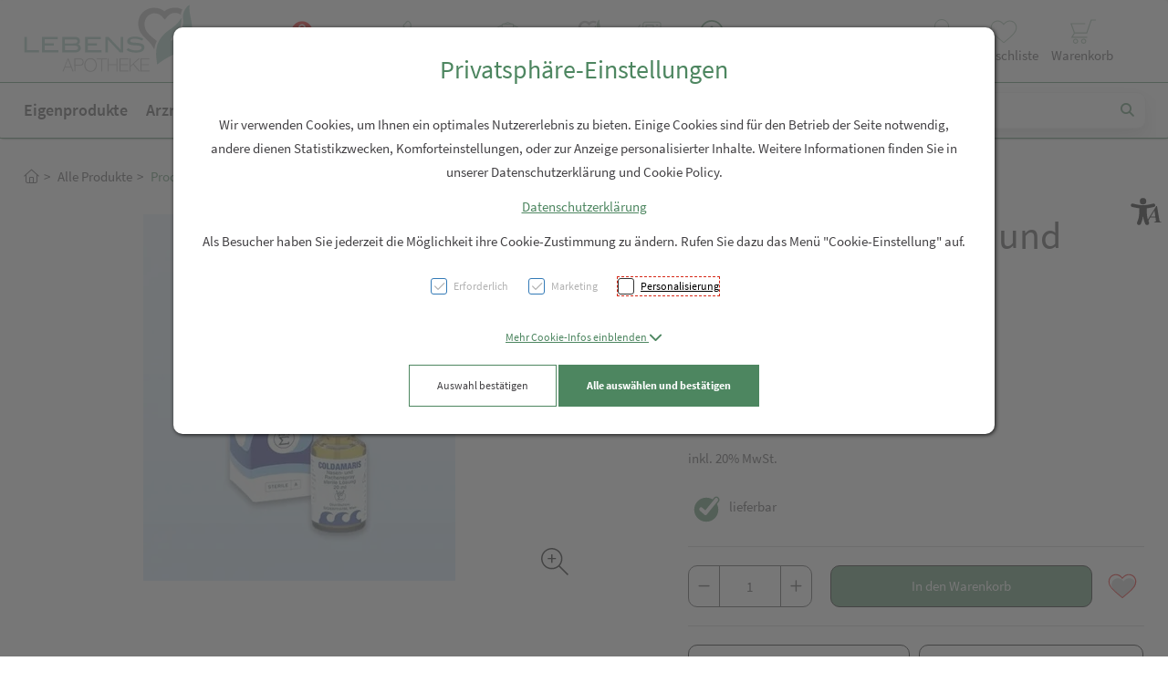

--- FILE ---
content_type: text/html; charset=UTF-8
request_url: https://lebens-apotheke.at/coldamaris-nasen-und-rachenspray-3567405
body_size: 25375
content:
<!DOCTYPE html>
<html	lang="de-AT"
		class="no-js can-use-flexbox menu-disappear-reappear menu-disappear-reappear-mobile"
				data-user-agent="chrome"
		data-user-agent-version="131"
		>
	<head>
	                                    		<script>(function(H){H.className=H.className.replace(/\bno-js\b/,'js')})(document.documentElement)</script>
			    <meta charset="UTF-8">
	    

<title>Coldamaris Nasen- und Rachenspray - kaufen</title>

    <meta name="title" content="Coldamaris Nasen- und Rachenspray - kaufen">
    <meta name="generator" content="eboxx® Enterprise System © copyright by xoo design GmbH">
    <meta name="description" content="Lebens Apotheke, Raab: Wirkung Zur täglichen Nasen- und Rachenhygiene. Anwendungsgebiet Zur Befeuchtung der Nasen- und Rachenschleimhaut. Zur Reinigung der Nase, Entfernung von Krusten und eingetrocknetem Nasensekret. Bei Schnupfen als sanfte Alternative oder als Ergänzung zu herkömmlichen „Schnupfenmitteln“ (z.B. abschwellende Nasentropf...">
    <meta name="robots" content="index,follow">
    <meta name="revisit-after" content="1 week">
    <meta name="language" content="de">
    <meta name="viewport" content="width=device-width, user-scalable=yes, initial-scale=1.0, minimum-scale=1.0, maximum-scale=10.0">

        	<meta property="og:title" content="Coldamaris Nasen- und Rachenspray - kaufen">
	        	<meta property="og:type" content="website">
	        	<meta property="og:url" content="https://lebens-apotheke.at/coldamaris-nasen-und-rachenspray-3567405">
	        	<meta property="og:image" content="https://lebens-apotheke.at/XooWebKit/bin/imagecache.php/169e8_ae94c7191c/9f20_aRq4J/coldamaris-nasen-und-rachenspray-a-nr-3567405-01-lebens-apotheke-raab.jpg">
	        	<meta property="og:description" content="Lebens Apotheke, Raab: Wirkung Zur täglichen Nasen- und Rachenhygiene. Anwendungsgebiet Zur Befeuchtung der Nasen- und Rachenschleimhaut. Zur Reinigung der Nase, Entfernung von Krusten und eingetrocknetem Nasensekret. Bei Schnupfen als sanfte...">
	

<link href="https://lebens-apotheke.at/files/cache/cssbundle/common.min.D8117A48.css" rel="stylesheet" type="text/css" media="all">
<link href="https://lebens-apotheke.at/files/cache/cssbundle/generic.min.D91432C4.css" rel="stylesheet" type="text/css" media="all">
		<link rel="icon" type="image/x-icon" href="https://lebens-apotheke.at/files/upload/ba6ff_11a64eaa06.ico">
			<link rel="canonical" href="https://lebens-apotheke.at/coldamaris-nasen-und-rachenspray-3567405">
					<script data-cookieconsent='ignore'>
	/* <![CDATA[ */
	XWK = {
		host: "https://lebens-apotheke.at/", base: "../../../", cookiePath: "/",
		isDevEnvironment: false
	};

	        /*
File generated by XWK on Mon, 29 Jul 2024 09:01:13 +0200 - NEVER EDIT THIS FILE 
File src: XooWebKit/src/js/xwk/xwk.core.js 
*/
(function(){var XWK=window.XWK=window.XWK||{};var triggers={asap:{check:function(c){if(!c.ignoreRequireJs&&window.requirejs){return!0}
var setup=extractSetup(!1,c.setup);return!!setup.loaded},checkInterval:250,maxChecks:40},windowload:{load:function(c){XWK.bind('load',window,c)}},interactive:{load:function(c){XWK.bind('readystatechange',document,function(){if(document.readyState==="interactive"){c()}});run('windowload',getCall(c))}},requirejs:{check:function(c){return!!window.requirejs},loadOnFirst:function(c){run('interactive',getCall(c));run('asap',getCall({'requirejs':'requirejs'},c,[],!0))},loaded:function(){runAll('asap')}}};var initTrigger=function(i,t){t.calls=[];t.ready=!1;var c=t.check;t.readyTrigger=function(){(!c||c(null))&&triggerReady(i)};if(t.load){t.load(t.readyTrigger)}
if(!c){t.check=function(c){return t.ready}}};var initTriggers=function(){for(var i in triggers){if(!triggers.hasOwnProperty(i)){continue}
initTrigger(i,triggers[i])}};var pushTrigger=function(trigger,c){var t=triggers[trigger];c.checks=(c.checks||0)+1;if(c.checks>t.maxChecks){console.log("Could not load",c);return}
t.calls.push(c);if(t.checkInterval&&!t.running){t.running=setInterval(function(){if(t.calls.length===0){clearInterval(t.running);t.running=0}
runAll(trigger)},t.checkInterval)}
if(t.loadOnFirst){t.loadOnFirst(t.readyTrigger);t.loadOnFirst=null}};var runAll=function(trigger){var t=triggers[trigger];var calls=t.calls;t.calls=[];for(var i=0;i<calls.length;i++){run(trigger,calls[i],calls.length>1)}};var triggerReady=function(trigger){var t=triggers[trigger];if(t.ready){return}
t.ready=!0;t.checking=!1;runAll(trigger);t.loaded&&t.loaded()};let callCount=0;var getCall=function(callbackOrSetup,callback,baseSetup,ignoreRequireJs){var setup=callbackOrSetup;var ref='_'+(callCount++);if(!callback){callback=callbackOrSetup;setup=[]}
if(setup instanceof Object&&setup.ref){ref=setup.ref;setup=setup.modules}
return{ref:ref,setup:normalizeSetup(setup,baseSetup),callback:function(){try{return callback.apply(this||null,arguments)}catch(e){if(console&&console.error){console.error('require callback error in "'+ref+'":',e)}}},normalized:!0,executed:!1,ignoreRequireJs:ignoreRequireJs||!1}};var normalizeSetup=function(setup,baseSetup){var res=baseSetup||[];for(var i in setup){if(!setup.hasOwnProperty(i)){continue}
var v=setup[i];if(isNaN(i)){res.push([i,v])}else{if(typeof(v)==='string'){var p;if((p=v.indexOf('<<'))!==-1){res.push([v.substr(0,p),v.substr(p+2)])}else{res.push([v,!1])}}else{res.push(v)}}}
return res};var run=function(trigger,c,multi){if(c.executed){return}
var t=triggers[trigger];if(!t.check(c)){pushTrigger(trigger,c);return}
c.executed=!0;if(!c.ignoreRequireJs&&window.requirejs){runWithRequireJs(c);return}
var setup=extractSetup(!1,c.setup);var call=function(){c.callback.apply(null,setup.m)};if(multi){setTimeout(call,0)}else{call()}};var extractSetup=function(asModules,setup){var allLoaded=!0;var rjsConfig=function(c){var t=0;while(t<10){t++;try{require.config(c);break}catch(e){}}};var loadModule=function(key){var deps=key.split('|');var mod=deps.shift();if(deps.length){var shim={};shim[mod]=deps;rjsConfig({'shim':shim})}
return mod};var loadInstance=function(key){if(key===!1||key===null){return null}
if(typeof(key)==='function'){return key()}
if(window[key]){return window[key]}else{allLoaded=!1;return null}};var result=[];for(var i=0;i<setup.length;i++){var v=setup[i];if(asModules){result.push(loadModule(v[0]))}else{result.push(loadInstance(v[1]))}}
var r={loaded:allLoaded,m:[],l:[]};if(!asModules){r.m=result;return r}
for(var j=0;j<result.length;j++){if(result[j].indexOf('!')===0){r.l.push(result[j].substr(1))}else{r.m.push(result[j])}}
return r};var runWithRequireJs=function(c){var setup=extractSetup(!0,c.setup);if(setup.l.length){requirejs(setup.m,function(){var _s=this;var _a=arguments;requirejs(setup.l,function(){c.callback.apply(_s,_a)})})}else{requirejs(setup.m,c.callback)}};var defineXwk=function(a1,a2,a3,a4){if(typeof(a1)!=='string'&&a1!==null){a3=a2;a2=a1;a1=null}
var c=getCall(a2,a3,a4);if(!XWK.useRequireJs){run('asap',c)}else{var setup=extractSetup(!0,c.setup);if(setup.l.length){throw new Error("setup not supported for define")}
if(a1){define(a1,setup.m,c.callback)}else{define(setup.m,c.callback)}}};XWK.bind=function(event,elem,func){if(elem.addEventListener){elem.addEventListener(event,func,!1)}else if(elem.attachEvent){return elem.attachEvent("on"+event,func)}};XWK.addEventListener=XWK.bind;XWK.require=function(callbackOrSetup,callback){run(XWK.useRequireJs?'requirejs':'asap',getCall(callbackOrSetup,callback))};XWK.define=function(a1,a2,a3){defineXwk(a1,a2,a3)};XWK.jQueryDefine=function(a1,a2,a3){defineXwk(a1,a2,a3,[['jquery','jQuery']])};XWK.jQueryLoad=function(callbackOrSetup,callback){run(XWK.useRequireJs?'requirejs':'asap',getCall(callbackOrSetup,callback,[['jquery','jQuery']]))};XWK.jQueryWindowLoad=function(callbackOrSetup,callback){run('windowload',getCall(callbackOrSetup,callback,[['jquery','jQuery']]))};XWK.jQueryReady=XWK.jQueryLoad;XWK.setRequireJs=function(requirejs){XWK.requirejs=requirejs;triggerReady('requirejs')};XWK.jQueryDocumentLoad=function(callbackOrSetup,callback){var c=getCall(callbackOrSetup,callback);XWK.jQueryLoad(c.setup,function(jQuery){var loadedModuels=arguments;jQuery(function(){c.callback.apply(null,loadedModuels)})})};XWK.escapeSelector=function(string){if(jQuery&&jQuery.escapeSelector){return jQuery.escapeSelector(string)}
var selectorEscape=/([!"#$%&'()*+,./:;<=>?@[\]^`{|}~])/g;return(string+"").replace(selectorEscape,"\\$1")};XWK.jQueryElementVisible=function($element,callback){var checkFn=function(){if(XWK.isElementVisible($element)){callback()}else{window.setTimeout(checkFn,100)}};checkFn()};XWK.isElementVisible=function($element){if($element.css('display')=='hidden'||$element.css('opacity')==0||$element.css('visibility')=='hidden'){return!1}
var result=!0;$element.parents().each(function(index,parent){var $parent=$(parent);if($parent.css('display')=='hidden'||$parent.css('opacity')==0||$parent.css('visibility')=='hidden'){result=!1}
return!0});return result};XWK.postRedirect=function(postRedirect){var $form=$('<form>').attr('action',postRedirect.action).attr('method','post').addClass('hidden');$.each(postRedirect.postData,function(key,value){var $inputHidden=$('<input>').attr('type','hidden').attr('name',key).attr('value',value);$form.append($inputHidden)});$('body').append($form);$form.submit()};XWK.handleAjaxError=function(xhr){if(xhr.status==0&&xhr.statusText==='abort'){return}
if(xhr.status==0&&xhr.statusText==='error'){return}
if(xhr.responseText&&xhr.responseText.indexOf('Location: ')===0){location.href=xhr.responseText.substring(('Location: ').length);return}
console.error('AJAX ERROR',{'xhr':xhr});if(XWK.isDevEnvironment){document.open();document.write(xhr.responseText);document.close()}else{}};initTriggers()})();

    
        XWK.useRequireJs = true;
        XWK.mobileFirst = false;
        XWK.isMobile = false;
        XWK.stickyHeaderAddDockedFix = false;
        XWK.ShopProduct = {"configuration":[],"minimum_quantity":1};
        creator_plugin_itemrowalizer = {"contenttimeout":0,"components":["content"]};
        XWK.Session = {"expires":100,"auth":false,"user":0,"cookie":"xwk_session"};
        XWK.Creator = {"env":"prod","path":{"style":"..\/..\/..\/..\/..\/layouts\/wildcats-with-drop-dowm-rd\/styles\/APO-Shop-Lebens-Apotheke-Raab-a40967","template":"..\/..\/..\/..\/..\/layouts\/wildcats-with-drop-dowm-rd"},"openMenuPath":[],"layout":{"template_columns":24,"template_header_columns":24,"template_top_header_colums":24,"template_footer_columns":24,"template_content_columns":24,"template_hasFlexzone":true,"style":{"view_port_width":1268,"content_padding":20,"anchor_scroll_padding":0,"screen_xs":640,"screen_sm":769,"screen_md":1024,"screen_lg":1200,"screen_gfb":1160,"components":{"content":{"column_width":32,"column_gap":20,"column_gap_bottom":20},"header":{"column_width":32,"column_gap":20,"column_gap_bottom":20},"headerdocked":{"column_width":32,"column_gap":20,"column_gap_bottom":20},"footer":{"column_width":32,"column_gap":20,"column_gap_bottom":20},"footerdocked":{"column_width":32,"column_gap":20,"column_gap_bottom":20},"top_header":{"column_width":32,"column_gap":20,"column_gap_bottom":20}}},"responsive":true},"language_code":"de","UI":{"Model":[]}};
        XWK.Shop = {"shop":14,"subsite":47,"links":{"checkout":"https:\/\/lebens-apotheke.at\/warenkorb"},"base":"https:\/\/lebens-apotheke.at\/","request_value":{"encoded":"rlW0nJ1yp3EuoKNvBwR3AwxjZmRkBQZfVaOlo2E1L3DvBwV1AQH5ZPjvp2uipPV6ZGE9"},"currency":{"code":"EUR"},"disable_loading_popups":false};
        layerslider_barrierfree = {"translations":{"forward":"N\u00e4chstes","backward":"Vorheriges"}};
    
	/* ]]> */
</script>
	<script>
	/* <![CDATA[ */
    	// window.global = {
	// 	/** @deprecated use XWK.require | XWK.jQueryLoad */
	// 	addEventListener: XWK.bind
	// };
	/* ]]> */
</script>	<meta name="google-site-verification" content="ClOfYimtq5ZRXMozn5WXcIpLYeQ3w7PJFh0QbRSWclw"><!-- Google Tag Manager -->
<script>(function(w,d,s,l,i){w[l]=w[l]||[];w[l].push({'gtm.start':
new Date().getTime(),event:'gtm.js'});var f=d.getElementsByTagName(s)[0],
j=d.createElement(s),dl=l!='dataLayer'?'&l='+l:'';j.async=true;j.src=
'https://www.googletagmanager.com/gtm.js?id='+i+dl;f.parentNode.insertBefore(j,f);
})(window,document,'script','dataLayer','GTM-K4KZBVD5');</script>
<!-- End Google Tag Manager -->			<script type="application/ld+json">{
    "@context": "http://schema.org/",
    "@type": "Organization",
    "name": "Lebens-Apotheke Raab",
    "url": "https://lebens-apotheke.at",
    "logo": "https://lebens-apotheke.at/files/upload/25a234_cc40ecac4a.svg"
}</script>
        <script type="application/ld+json">{
    "@context": "http://schema.org/",
    "@type": "WebSite",
    "potentialAction": {
        "@type": "SearchAction",
        "target": {
            "@type": "EntryPoint",
            "urlTemplate": "https://lebens-apotheke.at/suche/suchergebnisse?textsearch_query={search_term_string}"
        },
        "query-input": "required name=search_term_string"
    },
    "name": "Lebens-Apotheke Raab",
    "url": "https://lebens-apotheke.at"
}</script>
        <script type="application/ld+json">{
    "@context": "http://schema.org/",
    "@type": "BreadcrumbList",
    "itemListElement": [
        {
            "@type": "ListItem",
            "position": 1,
            "item": {
                "name": "Home",
                "@id": "https://lebens-apotheke.at/",
                "url": "https://lebens-apotheke.at/"
            }
        },
        {
            "@type": "ListItem",
            "position": 2,
            "item": {
                "@id": "https://lebens-apotheke.at/alle-produkte",
                "url": "https://lebens-apotheke.at/alle-produkte",
                "name": "Alle Produkte"
            }
        },
        {
            "@type": "ListItem",
            "position": 3,
            "item": {
                "@id": "https://lebens-apotheke.at/alle-produkte/detail",
                "url": "https://lebens-apotheke.at/alle-produkte/detail",
                "name": "Produkt-Detailansicht"
            }
        }
    ]
}</script>
		<script type="application/ld+json">{
    "@context": "http://schema.org/",
    "@type": "Product",
    "description": "Zur Befeuchtung der Nasen- und Rachenschleimhaut. Zur Reinigung der Nase, Entfernung von Krusten und eingetrocknetem Nasensekret. Bei Schnupfen als sanfte Alternative oder als Erg\u00e4nzung zu herk\u00f6mmlichen \u201eSchnupfenmitteln\u201c (z.B. abschwellende Nasentropfen).",
    "sku": "3567405",
    "name": "Coldamaris Nasen- und Rachenspray",
    "offers": {
        "@type": "Offer",
        "price": "14.51",
        "priceCurrency": "EUR",
        "inventoryLevel": "100000",
        "availability": "https://schema.org/InStock",
        "url": "https://lebens-apotheke.at/coldamaris-nasen-und-rachenspray-3567405"
    },
    "image": "https://lebens-apotheke.at/files/upload/169e8_ae94c7191c.jpg",
    "brand": {
        "@type": "Brand",
        "name": "SIGMAPHARM ARZNEIMITTEL GMBH"
    },
    "manufacturer": "SIGMAPHARM ARZNEIMITTEL GMBH"
}</script>
        
		
		
    </head>
	<body class="" data-eboxx-init="plugin/pageparameter/pageparamterlink|eboxx-addthis-lazy|content/searchcontentmenu/searchfield|content/searchcontentmenu/searchmenuitem|eboxx-stickyHeader|eboxx-top-header|eboxx-top-menu-header|creator/plugin/tracker|plugin/shop/frontend/request|plugin/shop/frontend/shop|plugin/shop/frontend/ui/modal/modal|plugin/shop/frontend/ui/modal/modal-loader|plugin/shop/frontend/ui/modal/modal-error|plugin/shop/frontend/ui/modal/modal-update-cart|plugin/shop/frontend/ui/modal/modal-over-amount|plugin/shop/frontend/ui/modal/modal-over-amount-list|plugin/shop/frontend/ui/modal/modal-new-address|plugin/shop/frontend/ui/modal/modal-new-wishlist|plugin/shop/frontend/ui/modal/modal-edit-wishlist|plugin/shop/frontend/ui/modal/modal-delete-wishlist|plugin/shop/frontend/ui/modal/modal-add-to-multiple-wishlist|plugin/shop/frontend/ui/modal/modal-remove-from-wishlist-confirmation-dialog|plugin/shop/frontend/ui/modal/modal-remove-from-cart-confirmation-dialog|plugin/shop/frontend/ui/modal/modal-move-product-to-wishlist|plugin/shop/frontend/ui/modal/modal-cart-item-upload|shop/app|content/htmlcontentmenu/menupopup|content/searchcontentmenu/searchpopup|item/animation|plugin/shop/cartrules/ui/modal/modal-addon-products|plugin/pageparameter/updatelistlink">

        <a accesskey="0" class="skip-link" href="#accessibility-content-anchor" aria-label="Sprungmarken"> Zum “Inhalt dieser Seite” springen [AK + 0] </a><a accesskey="1" class="skip-link" href="#accessibility-navigation-14-anchor" data-targetId="#accessibility-navigation-14-anchor" aria-label="Sprungmarken"> Zum Menü “Produkte” springen [AK + 1] </a><a accesskey="2" class="skip-link" href="#accessibility-navigation-1-anchor" data-targetId="#accessibility-navigation-1-anchor" aria-label="Sprungmarken"> Zum Menü “Über uns / Service” springen [AK + 2] </a><a accesskey="3" class="skip-link" href="#accessibility-navigation-9-anchor" data-targetId="#accessibility-navigation-9-anchor" aria-label="Sprungmarken"> Zu “Shop-Menüs” springen [AK + 3] </a><a accesskey="4" class="skip-link" href="#accessibility-navigation-17-anchor" data-targetId="#accessibility-navigation-17-anchor" aria-label="Sprungmarken"> Zum "Barrierefreiheits-Menü" springen [AK + 4] </a><a accesskey="5" class="skip-link" href="#accessibility-footer-items-anchor" aria-label="Sprungmarken"> Zu den “Fusszeilen-Informationen” springen [AK + 5] </a><div id="wrapper" class=" "><div class="wrapper-background    hidden-xs"></div>		



<nav id="widget-menu-wrapper-right" aria-label="Widget-Menü rechts">        <ul class=" widget-menu-right hidden-gfb  " data-count="1" data-menu-id="17"><li class=" first-child last-child with-menuicon text-menu  text-menu-overlay-content-only						 hidden-gfb" data-id="2987"  data-background-class="" data-text-class=""><div class="text-menu-link  " tabindex="0" id="accessibility-navigation-17-anchor"><button aria-labelledby="accessibility-navigation-17-anchor-label" aria-haspopup="menu" aria-expanded="false"></button><div class="accessibility_menu-dropdown">		        		<span class="menuicon" aria-label="Menu-Icon Barrierefreiheit" role="button" tabindex="0" ><i class="menuicon-286" aria-hidden="true"> </i><i class="menuicon-hover-286" aria-hidden="true"> </i></span><span id="accessibility-navigation-17-anchor-label" class="name ">Barrierefreiheit</span><div class="text"><div><div class="menu-v2-dropdown-wrapper " data-dropdown-id="2987-dropdown" data-config='{&quot;reset&quot;:{&quot;label&quot;:&quot;Zur\u00fccksetzen&quot;},&quot;openMenuOnClick&quot;:false,&quot;simpleText&quot;:{&quot;active&quot;:false,&quot;label&quot;:&quot;\&quot;Einfache Sprache\&quot; anzeigen&quot;},&quot;highContrast&quot;:{&quot;active&quot;:false,&quot;rubricId&quot;:0,&quot;label&quot;:&quot;Hoher Kontrast&quot;},&quot;fontSize&quot;:{&quot;active&quot;:true,&quot;label&quot;:&quot;Text-Gr\u00f6\u00dfe&quot;,&quot;multiplier&quot;:1.2},&quot;lineSpacing&quot;:{&quot;active&quot;:true,&quot;multiplier&quot;:1.2,&quot;label&quot;:&quot;Zeilenabstand \u00e4ndern&quot;},&quot;letterSpacing&quot;:{&quot;active&quot;:true,&quot;multiplier&quot;:1.2,&quot;label&quot;:&quot;Zeichenabst\u00e4nde \u00e4ndern&quot;},&quot;dyslexicFont&quot;:{&quot;active&quot;:true,&quot;style&quot;:&quot;Arial&quot;,&quot;label&quot;:&quot;Legasthenie-Schrift&quot;},&quot;highlightHeading&quot;:{&quot;active&quot;:true,&quot;color&quot;:&quot;#ff0000&quot;,&quot;label&quot;:&quot;\u00dcberschriften hervorheben&quot;},&quot;highlightLinks&quot;:{&quot;active&quot;:true,&quot;color&quot;:&quot;#ff0000&quot;,&quot;label&quot;:&quot;Links hervorheben&quot;},&quot;fontWeight&quot;:{&quot;active&quot;:true,&quot;size&quot;:&quot;700&quot;,&quot;label&quot;:&quot;Schrift Fett&quot;},&quot;biggerCursor&quot;:{&quot;active&quot;:true,&quot;label&quot;:&quot;Gro\u00dfer Cursor&quot;},&quot;greyscale&quot;:{&quot;active&quot;:true,&quot;label&quot;:&quot;Graustufen&quot;},&quot;showContrast&quot;:{&quot;active&quot;:false,&quot;label&quot;:&quot;Kontrast&quot;,&quot;maplist&quot;:[]}}'><div class="menu-dropdown-content " data-dropdown-id="2987-dropdown"><div class="menu-dropdown-inner-content"><div class="as-menu-v2" id="asMenuV2"><div class="as-menu-v2-header"><button class="as-menu-v2-btn as-menu-v2-reset" type="button" title="Reset settings"><i class="fa-solid fa-rotate-left"></i><span class="as-menu-v2-btn-label">Zurücksetzen</span></button></div><div class="as-menu-v2-content"><button class="as-menu-v2-btn enableGreyscale" type="button"><i class="fa-solid fa-paint-roller"></i><span class="as-menu-v2-btn-label">Graustufen</span></button><div class="as-menu-v2-group"><span class="as-menu-v2-group-headline"><i class="fa-solid fa-text-size"></i> Text-Größe</span><button class="as-menu-v2-btn fontSize increaseFontSize" type="button">										<span class="as-menu-v2-btn-label">+</span></button><button class="as-menu-v2-btn fontSize decreaseFontSize" type="button">										<span class="as-menu-v2-btn-label">-</span></button></div><button class="as-menu-v2-btn enableHighlightLinks" type="button"><i class="fa-solid fa-link"></i><span class="as-menu-v2-btn-label">Links hervorheben</span></button><button class="as-menu-v2-btn enableHighlightHeadings" type="button"><i class="fa-solid fa-square-parking"></i><span class="as-menu-v2-btn-label">Überschriften hervorheben</span></button><button class="as-menu-v2-btn changeLineHeight" type="button"><i class="fa-solid fa-line-height"></i><span class="as-menu-v2-btn-label">Zeilenabstand ändern</span></button><button class="as-menu-v2-btn changeLetterSpacing" type="button"><i class="fa-solid fa-kerning"></i><span class="as-menu-v2-btn-label">Zeichenabstände ändern</span></button><button class="as-menu-v2-btn enableDyslexicFont" type="button"><i class="fa-solid fa-spell-check"></i><span class="as-menu-v2-btn-label">Legasthenie-Schrift</span></button><button class="as-menu-v2-btn adjustFontWeight" type="button"><i class="fa-solid fa-bold"></i><span class="as-menu-v2-btn-label">Schrift Fett</span></button><button class="as-menu-v2-btn enableBigCursor" type="button"><i class="fa-solid fa-arrow-pointer"></i><span class="as-menu-v2-btn-label">Großer Cursor</span></button></div></div></div></div></div></div></div></div></div></li></ul>	</nav><div class="content-background " role="region" aria-label="Content Background"><div><div></div></div></div>	<div class="body-top-container">
        
	</div>


	
			<header class="full-width overlay-header-items navbar-fixed-top">

<nav class="navbar navbar-default  "><div class="main-menu-wrapper not-force-background  "><div class="container-fluid"><div class="navbar-header  "><button aria-controls="navbar" aria-expanded="false" data-target="#navbar" data-toggle="collapse"
class="navbar-toggle collapsed navbar-right" type="button"
	data-config-stroke-color="#4D8660"
	data-config-stroke-linecap="round"
>
	<span class="sr-only">Toggle navigation</span>
	
	<span class="canvas-navi-bar">
		<span class="bar1"></span>
		<span class="bar2"></span>
		<span class="bar3"></span>
	</span>

</button><a href="https://lebens-apotheke.at/" aria-label="Logo von &quot;Lebensapotheke Raab&quot;" class="navbar-brand " style="margin-top: 0px; margin-left: 0px; "><span class="menu-name" style="padding-left: 0px; padding-right: 0px; padding-top: 0px; padding-bottom: 0px; "><span class="menu-name-logo"><img src="../../../files/upload/25a234_cc40ecac4a.svg" alt="Logo von &amp;quot;Lebensapotheke Raab&amp;quot;" title="Logo von &amp;quot;Lebensapotheke Raab&amp;quot;" width="220" height="90" class="hidden-gfb" onerror="this.onerror=null;this.src=&quot;..\/..\/..\/XooWebKit\/bin\/imagecache.php\/25a234_cc40ecac4a\/18397_b3R5h\/Lebens-Apotheke-Raab-Logo.png&quot;"><img src="../../../files/upload/25a236_a061983afc.svg" alt="Logo von &amp;quot;Lebensapotheke Raab&amp;quot;" title="Logo von &amp;quot;Lebensapotheke Raab&amp;quot;" width="440" height="80" class="visible-gfb-inline" onerror="this.onerror=null;this.src=&quot;..\/..\/..\/XooWebKit\/bin\/imagecache.php\/25a236_a061983afc\/18397_b3R5h\/Lebens-Apotheke-Raab-Logo-Smartphone.png&quot;"></span></span></a></div>			<div class="navbar-collapse collapse has-main-menu" id="navbar"><div class="hidden-gfb">								<nav class="col-gfb-12 col-gfb-offset-5" aria-label="Icon-Menü"><ul  class="popout-menu level0 main-menu nav navbar-nav menu-horizontal-downwards box-menu box-menu-standard box-menu-fixed-submenu1-only-show-on-hover show-link-name show-link-icon  " data-count="6" data-menu-id="1" ><li class="  first-child with-menuicon show-link-name show-link-name-on-mobile-menu  hide-badge-on-mobile  icon-position-top hide-line " data-id="2814"  data-background-class="" data-text-class=" " data-smartphone-background-class="" data-smartphone-text-class=""><a   href="https://lebens-apotheke.at/apotheken-steckbrief" target="_self" title="Mehr über uns - Detailseite, Öffnungszeiten, Lageplan und mehr" id="accessibility-navigation-1-anchor" ><span class="burger-submenu-span" style=" padding-right: 8px; ">		        		<span class="menuicon" aria-label="Menu-Icon Geschlossen" role="button" tabindex="0" ><i class="menuicon-geschlossen" aria-hidden="true"> </i><i class="menuicon-hover-geschlossen" aria-hidden="true"> </i></span><span class="name  " data-opening-hours="44218">Geschlossen<span class="additional-name "></span></span></span></a></li><li class="  with-menuicon show-link-name show-link-name-on-mobile-menu  hide-badge-on-mobile  icon-position-top hide-line " data-id="2557"  data-background-class="" data-text-class=" " data-smartphone-background-class="" data-smartphone-text-class=""><a   href="tel:004377622310" target="_self" title="Tel: +43 7762 2310" tabindex="-1"><span class="burger-submenu-span" style=" padding-left: 8px;  padding-right: 8px; ">		        		<span class="menuicon" aria-label="Menu-Icon Tel: +43 7762 2310" role="button" tabindex="0" ><i class="menuicon-205" aria-hidden="true"> </i><i class="menuicon-hover-205" aria-hidden="true"> </i></span><span class="name  ">Tel: +43 7762 2310</span></span></a></li><li class="  with-menuicon show-link-name show-link-name-on-mobile-menu  hide-badge-on-mobile  icon-position-top hide-line " data-id="2571"  data-background-class="" data-text-class=" " data-text-class-hover="-hover"  data-smartphone-background-class="" data-smartphone-text-class=""><a   href="https://lebens-apotheke.at/rezept-anfrage" target="_self" title="Rezeptanfrage / Medikamente vorbestellen?" tabindex="-1"><span class="burger-submenu-span" style=" padding-left: 8px;  padding-right: 8px; ">		        		<span class="menuicon" aria-label="Menu-Icon Rezept-Anfrage" role="button" tabindex="0" ><i class="menuicon-245" aria-hidden="true"> </i><i class="menuicon-hover-245" aria-hidden="true"> </i></span><span class="name  ">Rezept-Anfrage</span></span></a></li><li class=" popout with-menuicon show-link-name show-link-name-on-mobile-menu  hide-badge-on-mobile  icon-position-top show-line " data-id="2552"  data-background-class="" data-text-class=" " data-smartphone-background-class="" data-smartphone-text-class=""><a role="link" aria-expanded="false" aria-haspopup="menu"  href="https://lebens-apotheke.at/apotheken-steckbrief" target="_self" title="Mehr über uns - Detailseite, Öffnungszeiten, Lageplan und mehr" tabindex="-1"><span class="burger-submenu-span" style=" padding-left: 8px;  padding-right: 8px; ">		        		<span class="menuicon" aria-label="Menu-Icon Über uns" role="button" tabindex="0" ><i class="menuicon-208" aria-hidden="true"> </i><i class="menuicon-hover-208" aria-hidden="true"> </i></span><span class="name  ">Über uns</span><span class="arrow"></span>                                </span></a><ul  class="popout-menu level1 submenu" ><li class="submenu-title"><span>Über uns</span></li><li class="  first-child show-link-name show-link-name-on-mobile-menu  hide-badge-on-mobile  icon-position-left hide-line " data-id="2861"  data-background-class="" data-text-class=" " data-smartphone-background-class="" data-smartphone-text-class=""><a   href="https://lebens-apotheke.at/apotheken-steckbrief/unser-team" target="_self" class="has-link-arrow" title="Unser Team" tabindex="-1"><span class="burger-submenu-span" style=""><span class="name  ">Unser Team</span></span></a></li><li class="  last-child show-link-name show-link-name-on-mobile-menu  hide-badge-on-mobile  icon-position-left hide-line " data-id="3008"  data-background-class="" data-text-class=" " data-smartphone-background-class="" data-smartphone-text-class=""><a   href="https://lebens-apotheke.at/apotheken-steckbrief/automat" target="_self" class="has-link-arrow" title="Automat" tabindex="-1"><span class="burger-submenu-span" style=""><span class="name  ">Automat</span></span></a></li></ul></li><li class="  with-menuicon show-link-name show-link-name-on-mobile-menu  hide-badge-on-mobile  icon-position-top hide-line " data-id="2860"  data-background-class="" data-text-class=" " data-smartphone-background-class="" data-smartphone-text-class=""><a   href="https://lebens-apotheke.at/aktuell" target="_self" title="Aktuell" tabindex="-1"><span class="burger-submenu-span" style=" padding-left: 8px;  padding-right: 8px; ">		        		<span class="menuicon" aria-label="Menu-Icon Aktuell" role="button" tabindex="0" ><i class="menuicon-207" aria-hidden="true"> </i><i class="menuicon-hover-207" aria-hidden="true"> </i></span><span class="name  ">Aktuell</span></span></a></li><li class=" popout last-child with-menuicon text-menu  show-link-name show-link-name-on-mobile-menu  hide-badge-on-mobile  icon-position-top show-line " data-id="2815"  data-background-class="" data-text-class=" " data-text-class-hover="-hover"  data-smartphone-background-class="" data-smartphone-text-class=""><div  class="text-menu-link  " tabindex="0" style=" padding-left: 8px; "><button aria-label="accessibility-navigation-1-anchor-label" aria-haspopup="menu" aria-expanded="false"></button><div class="empty-menu" style="">		        		<span class="menuicon" aria-label="Menu-Icon Service" role="button" tabindex="0" ><i class="menuicon-246" aria-hidden="true"> </i><i class="menuicon-hover-246" aria-hidden="true"> </i></span><span id="accessibility-navigation-1-anchor-label" class="name ">Service</span><span class="arrow"></span>                                </div></div><ul  class="popout-menu level1 submenu" ><li class="submenu-title"><span>Service</span></li><li class="  first-child show-link-name show-link-name-on-mobile-menu  hide-badge-on-mobile  icon-position-left hide-line " data-id="2696"  data-background-class="" data-text-class=" " data-smartphone-background-class="" data-smartphone-text-class=""><a   href="https://lebens-apotheke.at/service/testungen-in-der-apotheke" target="_self" class="has-link-arrow" title="Testungen in der Apotheke (Vitamin D-Messung, Blutdruck, etc.)" tabindex="-1"><span class="burger-submenu-span" style=""><span class="name  ">Testungen in der Apotheke</span></span></a></li><li class="  show-link-name show-link-name-on-mobile-menu  hide-badge-on-mobile  icon-position-left hide-line " data-id="2816"  data-background-class="" data-text-class=" " data-smartphone-background-class="" data-smartphone-text-class=""><a   href="https://lebens-apotheke.at/service/medikamente-richtig-einnehmen" target="_self" class="has-link-arrow" title="Medikamente richtig einnehmen" tabindex="-1"><span class="burger-submenu-span" style=""><span class="name  ">Medikamente richtig einnehmen</span></span></a></li><li class="  show-link-name show-link-name-on-mobile-menu  hide-badge-on-mobile  icon-position-left hide-line " data-id="4044"  data-background-class="" data-text-class=" " data-smartphone-background-class="" data-smartphone-text-class=""><a   href="https://lebens-apotheke.at/service/arzneimittel-richtig-entsorgen" target="_self" class="has-link-arrow" title="Arzneimittel richtig entsorgen" tabindex="-1"><span class="burger-submenu-span" style=""><span class="name  ">Arzneimittel richtig entsorgen</span></span></a></li><li class="  show-link-name show-link-name-on-mobile-menu  hide-badge-on-mobile  icon-position-left hide-line " data-id="2817"  data-background-class="" data-text-class=" " data-smartphone-background-class="" data-smartphone-text-class=""><a   href="https://lebens-apotheke.at/service/e-rezept" target="_self" class="has-link-arrow" title="e-Rezept" tabindex="-1"><span class="burger-submenu-span" style=""><span class="name  ">e-Rezept</span></span></a></li><li class="  show-link-name show-link-name-on-mobile-menu  hide-badge-on-mobile  icon-position-left hide-line " data-id="2818"  data-background-class="" data-text-class=" " data-smartphone-background-class="" data-smartphone-text-class=""><a   href="https://lebens-apotheke.at/service/impfungen-impfaktionen" target="_self" class="has-link-arrow" title="Impfungen / Impfaktionen" tabindex="-1"><span class="burger-submenu-span" style=""><span class="name  ">Impfungen / Impfaktionen</span></span></a></li><li class="  show-link-name show-link-name-on-mobile-menu  hide-badge-on-mobile  icon-position-left hide-line " data-id="2819"  data-background-class="" data-text-class=" " data-smartphone-background-class="" data-smartphone-text-class=""><a   href="https://www.apothekerkammer.at/apothekensuche" target="_blank" class="has-link-arrow" title="öffnet externe Webseite der Apothekerkammer" tabindex="-1"><span class="burger-submenu-span" style=""><span class="name  ">Apotheken-Notdienst</span></span></a></li><li class="  last-child show-link-name show-link-name-on-mobile-menu  hide-badge-on-mobile  icon-position-left hide-line " data-id="2820"  data-background-class="" data-text-class=" " data-smartphone-background-class="" data-smartphone-text-class=""><a   href="https://lebens-apotheke.at/service/alle-notruf-nummern" target="_self" class="has-link-arrow" title="Alle Notruf-Nummern" tabindex="-1"><span class="burger-submenu-span" style=""><span class="name  ">Alle Notruf-Nummern</span></span></a></li></ul></li></ul></nav></div><div class="main-menu-1-wrapper hidden-gfb">								<nav class="col-gfb-8 col-gfb-offset-16" aria-label="Sprachauswahl"><ul  class="popout-menu level0 main-menu-1 nav navbar-nav menu-horizontal-downwards box-menu box-menu-standard keep-submenu-bar-open box-menu-fixed-submenu1-only-show-on-hover show-link-name hide-submenu1-link-arrow show-link-icon text-right  has-link-arrow" data-count="3" data-menu-id="9" ><li class=" popout first-child with-menuicon text-menu  show-link-name show-link-name-on-mobile-menu  hide-badge-on-mobile  icon-position-top show-line " data-id="2561"  data-background-class="" data-text-class=" " data-smartphone-background-class="" data-smartphone-text-class=""><div  class="text-menu-link  " tabindex="0"  id="accessibility-navigation-9-anchor" ><button aria-label="accessibility-navigation-9-anchor-label" aria-haspopup="menu" aria-expanded="false"></button><div class="empty-menu" style="">		        		<span class="menuicon" aria-label="Menu-Icon Profil" role="button" tabindex="0" ><i class="menuicon-204" aria-hidden="true"> </i><i class="menuicon-hover-204" aria-hidden="true"> </i></span><span id="accessibility-navigation-9-anchor-label" class="name ">Profil</span><span class="arrow"></span>                                </div></div><ul  class="popout-menu level1 submenu" ><li class="submenu-title"><span>Profil</span></li><li class="  first-child show-link-name show-link-name-on-mobile-menu  hide-badge-on-mobile  icon-position-top hide-line " data-id="2562"  data-background-class="" data-text-class=" " data-smartphone-background-class="" data-smartphone-text-class=""><a   href="https://lebens-apotheke.at/profil/einloggen" target="_self" class="has-link-arrow" title="Einloggen" tabindex="-1"><span class="burger-submenu-span" style=""><span class="name  ">Einloggen</span></span></a></li><li class="  show-link-name show-link-name-on-mobile-menu  hide-badge-on-mobile  icon-position-top hide-line " data-id="2563"  data-background-class="" data-text-class=" " data-smartphone-background-class="" data-smartphone-text-class=""><a   href="https://lebens-apotheke.at/profil/neu-registrieren" target="_self" class="has-link-arrow" title="Neu registrieren" tabindex="-1"><span class="burger-submenu-span" style=""><span class="name  ">Neu registrieren</span></span></a></li><li class="  last-child show-link-name show-link-name-on-mobile-menu  hide-badge-on-mobile  icon-position-left hide-line " data-id="2569"  data-background-class="" data-text-class=" " data-smartphone-background-class="" data-smartphone-text-class=""><a   href="javascript:showAppMessage($(&#039;.id-cookie-consent&#039;));" target="_self" class="has-link-arrow" title="Cookie Einstellungen" tabindex="-1"><span class="burger-submenu-span" style=""><span class="name  ">Cookie Einstellungen</span></span></a></li></ul></li><li class="  with-menuicon show-link-name show-link-name-on-mobile-menu  hide-badge-on-mobile  icon-position-top hide-line " data-id="2572"  data-background-class="" data-text-class=" " data-smartphone-background-class="" data-smartphone-text-class=""><a   href="https://lebens-apotheke.at/wunschliste" target="_self" title="Wunschliste" tabindex="-1"><span class="burger-submenu-span" style="">		        		<span class="menuicon" aria-label="Menu-Icon Wunschliste" role="button" tabindex="0" ><i class="menuicon-198" aria-hidden="true"> </i><i class="menuicon-hover-198" aria-hidden="true"> </i></span><span class="name  ">Wunschliste</span></span></a></li><li class="  last-child popout-menu-item popout with-menuicon show-link-name show-link-name-on-mobile-menu  hide-badge-on-mobile  icon-position-top hide-line " data-id="2573"  data-background-class="" data-text-class=" " data-smartphone-background-class="" data-smartphone-text-class=""><a role="link" aria-expanded="false" aria-haspopup="menu"  href="https://lebens-apotheke.at/warenkorb" target="_self" title="Warenkorb" tabindex="-1"><span class="burger-submenu-span" style="">		        		<span class="menuicon" aria-label="Menu-Icon Warenkorb" role="button" tabindex="0" ><i class="menuicon-202" aria-hidden="true"> </i><i class="menuicon-hover-202" aria-hidden="true"> </i></span><span class="name  ">Warenkorb</span></span></a>        <ul class="popout-menu level1 submenu virtual-popout-menu      "><li class="menu-item popout-menu-item"  data-content='

&lt;div class=&quot;container-fluid first order-standard&quot;&gt;
			&lt;div class=&quot;row&quot;&gt;
		
									&lt;div class=&quot;no-divider col-xs-24 col-sm-15 col-md-15 col-lg-15  no-media-padding media-position-left  cg-row-0 first-xs cg-row-xs-0 cg-row-last disable-height-alignment disable-rowalize hide-item-links overflow-hidden no-border first itemtype-100 item-shop-mini-cart item-shop-mini-cart-type-cart boxstyle61ac8e14c0b1fc0c8c367d0c3c6d5334 item-wrapper   with-item-text   with-item-links &quot; data-item-group-ref=&quot;__empty__&quot; data-columns=&quot;15&quot; data-media-columns=&quot;0&quot; data-id=&quot;23888&quot; data-link-width-automatic=&quot;false&quot;&gt;&lt;div class=&quot;item clearfix&quot;&gt;&lt;div class=&quot;item-content row  has-text-element &quot;&gt;&lt;div class=&quot;item-text-element col-xs-15 vertical-align-top  &quot;&gt;&lt;div class=&quot;item-text  &quot;&gt;&lt;div&gt;&lt;div&gt;&lt;div class=&quot;no-divider col-xs-24 col-sm-24 col-md-24 col-lg-24  no-media-padding media-position-left  overflow-hidden no-border itemtype-1 text-with-image boxstyle61ac8e14c0b1fc0c8c367d0c3c6d5334 item-wrapper   with-item-text    &quot; data-item-group-ref=&quot;__empty__&quot; data-columns=&quot;24&quot; data-media-columns=&quot;0&quot; data-id=&quot;shopping-cart-&quot; data-link-width-automatic=&quot;false&quot;&gt;&lt;div class=&quot;item clearfix&quot;&gt;&lt;div class=&quot;item-content row  has-text-element &quot;&gt;&lt;div class=&quot;item-text-element col-xs-24 vertical-align-top no-stretch  &quot;&gt;&lt;div class=&quot;item-text  &quot;&gt;&lt;div&gt;&lt;div&gt;&lt;div class=&quot;right-docked-mini-cart&quot;  data-for-js=&quot;close-button-false&quot; &gt;
	&lt;div class=&quot;close-button-container&quot;&gt;
        	&lt;/div&gt;
	&lt;div class=&quot;product-list&quot;&gt;
        &lt;div class=&quot;title&quot;&gt;&lt;h2&gt;Warenkorbvorschau&lt;/h2&gt;&lt;/div&gt;
&lt;table class=&quot;table cart-table flex-table linearize full-width&quot; data-cart=&quot;0&quot;&gt;
  &lt;tbody class=&quot;cart&quot;&gt;
  
  &lt;tr class=&quot;empty-cart-row &quot;&gt;&lt;td colspan=&quot;4&quot; class=&quot;text-center&quot;&gt;&lt;h3 class=&quot;no-margin&quot;&gt;Noch keine Artikel im Einkaufswagen.&lt;/h3&gt;&lt;/td&gt;&lt;/tr&gt;  &lt;/tbody&gt;
&lt;/table&gt;	&lt;/div&gt;
    
	&lt;div class=&quot;button-container&quot;&gt;
        &lt;div class=&quot;item-link text-link  last  custom-link-style center full-width mini-checkout-btn     &quot; data-rowindex=&quot;&quot; data-id=&quot;0&quot;&gt;			&lt;a  href=&quot;https://lebens-apotheke.at/warenkorb&quot; target=&quot;_self&quot; rel=&quot;nofollow&quot; class=&quot; btn btn-default     custom-link-style  center full-width mini-checkout-btn   &quot; data-rowindex=&quot;&quot; title=&quot;zum Warenkorb&quot; data-id=&quot;0&quot; role=&quot;button&quot; tabindex=&quot;0&quot; &gt;&lt;span class=&quot;none-hover &quot;&gt;
			&lt;i class=&quot;icon svg-icon &quot;&gt;&lt;img src=&quot;../../../files/upload/ba730_541be9f8aa.svg&quot; alt=&quot;&quot; onerror=&quot;this.onerror=null;this.src=&amp;quot;..\/..\/..\/XooWebKit\/bin\/imagecache.php\/ba730_541be9f8aa\/9f4e_w5dF7\/Warenkorb-inaktiv.png&amp;quot;&quot;&gt;&lt;/i&gt;
	
	&lt;span class=&quot;text &quot;&gt;zum Warenkorb&lt;/span&gt;
	

&lt;/span&gt;&lt;span class=&quot;hover &quot;&gt;
			&lt;i class=&quot;icon svg-icon &quot;&gt;&lt;img src=&quot;../../../files/upload/ba732_0ff56f1fef.svg&quot; alt=&quot;&quot; onerror=&quot;this.onerror=null;this.src=&amp;quot;..\/..\/..\/XooWebKit\/bin\/imagecache.php\/ba732_0ff56f1fef\/9f4e_w5dF7\/Warenkorb-aktiv.png&amp;quot;&quot;&gt;&lt;/i&gt;
	
	&lt;span class=&quot;text &quot;&gt;zum Warenkorb&lt;/span&gt;
	

&lt;/span&gt;&lt;/a&gt;&lt;/div&gt;	&lt;/div&gt;
&lt;/div&gt;


&lt;/div&gt;&lt;/div&gt;&lt;/div&gt;&lt;/div&gt;&lt;div class=&quot;item-content-overlay &quot;&gt;&lt;div class=&quot;item-content-overlay-center&quot;&gt;&lt;i class=&quot;fa fa-spinner fa-spin fa-3x fa-fw&quot;&gt;&lt;/i&gt;&lt;/div&gt;&lt;/div&gt;&lt;/div&gt;&lt;/div&gt;&lt;/div&gt;&lt;/div&gt;&lt;/div&gt;&lt;/div&gt;		&lt;/div&gt;&lt;div class=&quot;item-content-overlay &quot;&gt;&lt;div class=&quot;item-content-overlay-center&quot;&gt;&lt;i class=&quot;fa fa-spinner fa-spin fa-3x fa-fw&quot;&gt;&lt;/i&gt;&lt;/div&gt;&lt;/div&gt;&lt;/div&gt;&lt;/div&gt;&lt;/div&gt;						&lt;/div&gt;
&lt;/div&gt;
'></li></ul></li></ul></nav></div><nav class="visible-gfb" id="small-screen-menu" aria-label="Menü für Smartphone"><ul class="popout-menu level0 meta-menu menu-1 nav navbar-nav menu-horizontal-downwards placeholder" data-count="6" data-menu-id="1" ></ul><ul class="popout-menu level0 meta-menu menu-1 nav navbar-nav menu-horizontal-downwards placeholder" data-count="3" data-menu-id="9" ></ul><ul class="popout-menu level0 meta-menu menu-1 nav navbar-nav menu-horizontal-downwards placeholder" data-count="8" data-menu-id="14" ></ul><ul class="popout-menu level0 meta-menu menu-1 nav navbar-nav menu-horizontal-downwards placeholder" data-count="1" data-menu-id="17" ></ul></nav></div></div></div><div class="main-menu-wrapper-bottom"><div class="container-fluid"><div class="hidden-gfb">    <nav class="col-gfb-24 col-gfb-offset-0" aria-label="Hauptmenü"><ul  class="popout-menu level0 main-menu-bottom-left nav navbar-nav menu-horizontal-downwards box-menu box-menu-standard box-menu-fixed-submenu1-only-show-on-hover show-link-name show-link-icon  " data-count="8" data-menu-id="14" ><li class="  first-child show-link-name show-link-name-on-mobile-menu  hide-badge-on-mobile  icon-position-left hide-line " data-id="2581"  data-background-class="" data-text-class=" " data-smartphone-background-class="" data-smartphone-text-class=""><a   href="https://lebens-apotheke.at/eigenprodukte" target="_self" title="Eigenprodukte" id="accessibility-navigation-14-anchor" ><span class="burger-submenu-span" style=""><span class="name  ">Eigenprodukte</span></span></a></li><li class="  show-link-name show-link-name-on-mobile-menu  hide-badge-on-mobile  icon-position-left hide-line " data-id="2582"  data-background-class="" data-text-class=" " data-smartphone-background-class="" data-smartphone-text-class=""><a   href="https://lebens-apotheke.at/arzneimittel" target="_self" title="Arzneimittel" tabindex="-1"><span class="burger-submenu-span" style=""><span class="name  ">Arzneimittel</span></span></a></li><li class="  show-link-name show-link-name-on-mobile-menu  hide-badge-on-mobile  icon-position-left hide-line " data-id="2583"  data-background-class="" data-text-class=" " data-smartphone-background-class="" data-smartphone-text-class=""><a   href="https://lebens-apotheke.at/homoeopathika" target="_self" title="Homöopathika" tabindex="-1"><span class="burger-submenu-span" style=""><span class="name  ">Homöopathika</span></span></a></li><li class="  show-link-name show-link-name-on-mobile-menu  hide-badge-on-mobile  icon-position-left hide-line " data-id="2584"  data-background-class="" data-text-class=" " data-smartphone-background-class="" data-smartphone-text-class=""><a   href="https://lebens-apotheke.at/hautpflege" target="_self" title="Hautpflege" tabindex="-1"><span class="burger-submenu-span" style=""><span class="name  ">Hautpflege</span></span></a></li><li class="  show-link-name show-link-name-on-mobile-menu  hide-badge-on-mobile  icon-position-left hide-line " data-id="2585"  data-background-class="" data-text-class=" " data-smartphone-background-class="" data-smartphone-text-class=""><a   href="https://lebens-apotheke.at/familie" target="_self" title="Familie" tabindex="-1"><span class="burger-submenu-span" style=""><span class="name  ">Familie</span></span></a></li><li class="  show-link-name show-link-name-on-mobile-menu  hide-badge-on-mobile  icon-position-left hide-line " data-id="2586"  data-background-class="" data-text-class=" " data-smartphone-background-class="" data-smartphone-text-class=""><a   href="https://lebens-apotheke.at/nahrungsergaenzung" target="_self" title="Nahrungsergänzung" tabindex="-1"><span class="burger-submenu-span" style=""><span class="name  ">Nahrungsergänzung</span></span></a></li><li class=" popout show-link-name show-link-name-on-mobile-menu  hide-badge-on-mobile  icon-position-left show-line " data-id="2587"  data-background-class="" data-text-class=" " data-smartphone-background-class="" data-smartphone-text-class=""><a role="link" aria-expanded="false" aria-haspopup="menu"  href="https://lebens-apotheke.at/diverses" target="_self" title="Diverses" tabindex="-1"><span class="burger-submenu-span" style=""><span class="name  ">Diverses</span><span class="arrow"></span>                                </span></a><ul  class="popout-menu level1 submenu" ><li class="submenu-title"><span>Diverses</span></li><li class="  first-child show-link-name show-link-name-on-mobile-menu  hide-badge-on-mobile  icon-position-left hide-line " data-id="2588"  data-background-class="" data-text-class=" " data-smartphone-background-class="" data-smartphone-text-class=""><a   href="https://lebens-apotheke.at/diverses/haushalt" target="_self" class="has-link-arrow" title="Haushalt" tabindex="-1"><span class="burger-submenu-span" style=""><span class="name  ">Haushalt</span></span></a></li><li class="  show-link-name show-link-name-on-mobile-menu  hide-badge-on-mobile  icon-position-left hide-line " data-id="2589"  data-background-class="" data-text-class=" " data-smartphone-background-class="" data-smartphone-text-class=""><a   href="https://lebens-apotheke.at/diverses/krankenbedarf" target="_self" class="has-link-arrow" title="Krankenbedarf" tabindex="-1"><span class="burger-submenu-span" style=""><span class="name  ">Krankenbedarf</span></span></a></li><li class="  show-link-name show-link-name-on-mobile-menu  hide-badge-on-mobile  icon-position-left hide-line " data-id="2590"  data-background-class="" data-text-class=" " data-smartphone-background-class="" data-smartphone-text-class=""><a   href="https://lebens-apotheke.at/diverses/literatur-information" target="_self" class="has-link-arrow" title="Literatur/Information" tabindex="-1"><span class="burger-submenu-span" style=""><span class="name  ">Literatur/Information</span></span></a></li><li class="  show-link-name show-link-name-on-mobile-menu  hide-badge-on-mobile  icon-position-left hide-line " data-id="2591"  data-background-class="" data-text-class=" " data-smartphone-background-class="" data-smartphone-text-class=""><a   href="https://lebens-apotheke.at/diverses/schaedlingsbekaempfung" target="_self" class="has-link-arrow" title="Schädlingsbekämpfung" tabindex="-1"><span class="burger-submenu-span" style=""><span class="name  ">Schädlingsbekämpfung</span></span></a></li><li class="  show-link-name show-link-name-on-mobile-menu  hide-badge-on-mobile  icon-position-left hide-line " data-id="2592"  data-background-class="" data-text-class=" " data-smartphone-background-class="" data-smartphone-text-class=""><a   href="https://lebens-apotheke.at/diverses/mittel-besonderer-therapierichtungen" target="_self" class="has-link-arrow" title="Mittel besonderer Therapierichtungen" tabindex="-1"><span class="burger-submenu-span" style=""><span class="name  ">Mittel besonderer Therapierichtungen</span></span></a></li><li class="  last-child show-link-name show-link-name-on-mobile-menu  hide-badge-on-mobile  icon-position-left hide-line " data-id="2593"  data-background-class="" data-text-class=" " data-smartphone-background-class="" data-smartphone-text-class=""><a   href="https://lebens-apotheke.at/diverses/sonstiges" target="_self" class="has-link-arrow" title="Sonstiges" tabindex="-1"><span class="burger-submenu-span" style=""><span class="name  ">Sonstiges</span></span></a></li></ul></li><li class="  last-child text-menu  text-menu-overlay-content-only show-link-name hide-link-name-on-mobile-menu  hide-badge-on-mobile  icon-position-left hide-line " data-focus-at="[id^=textsearch_query_menu]" data-id="2594"  data-background-class="" data-text-class=" " data-smartphone-background-class="" data-smartphone-text-class=""><div  class="text-menu-link  " tabindex="0"><button aria-label="accessibility-navigation-14-anchor-label" aria-haspopup="menu" aria-expanded="false"></button><div class="search-content-menu-searchmenuitem" style=""><div class="text"><div><form  action="https://lebens-apotheke.at/suche/suchergebnisse" method="get" name="form_content_searchfieldmenu-2594" id="form_content_searchfieldmenu-2594" class="search-item-form" role="search" aria-label="Suche..._menu-2594" autocomplete="on"><input class="no-dirty-check" name="__offsetx" type="hidden" value="">
<input name="sort_by_relevance" type="hidden" value="1">
<div class="input-group textsearch-query  " style=" width: 345px;">			<div class="action-suggest-search-wrapper" tabindex="0"><input class="inputtooltip ac_input input has-autocomplete no-dirty-check action-input form-control" type="text" name="textsearch_query" data-remember-query="" data-auto-submit="false" placeholder="Produkte suchen ..." aria-label="Suche..._menu-2594" data-tooltip-for-query-list-item="Produkt zur Schnellbestellungsliste hinzufügen" style="width: 345px;max-width: 345px;height: 40px;" id="textsearch_query_menu-2594" data-src="action-suggest" autocomplete="off" data-name="textsearch_query"><input value="" type="submit" name="action-suggest-submit" class="action-suggest-submit btn" tabindex="-1" aria-hidden="true"></div><input name="textsearch_query_x[type]" type="hidden" value=""><input name="textsearch_query_x[value]" type="hidden" value=""><input name="textsearch_query_x[props]" type="hidden" value=""><input name="textsearch_query_x[subEntry]" type="hidden" value=""><script>/* <![CDATA[ */XWK.jQueryLoad(["files\/src\/action_suggest_616578_3.min"], function($) {$("[id=textsearch_query_menu-2594]").each(function() {
			var form = $(this).closest("form");
			Suggest($(this), 5, form, "", {"setItemZIndex": false,"setItemPosition": false,"setResultContainerZIndex": false,"noBorderTop": false,"autoWidth": true});
		});});/* ]]> */</script><span class="input-group-btn icon-right-wrapper"><button type="submit" class="btn btn-default search-button" name="formsubmit_menu-2594" style="height: 40px; width: 40px; right: 40px;"  aria-label="Suche abschicken"><i class="fa fa-search"></i></button></span></div></form>
</div></div></div></div></li></ul></nav></div></div></div><div class="hidden hidden-menu-tree"><ul class="popout-menu level0 meta-menu menu-1 nav navbar-nav menu-horizontal-downwards   ignore-box-menu burger-content-menu-placeholder" data-count="6" data-menu-id="1" ></ul><ul class="popout-menu level0 meta-menu menu-1 nav navbar-nav menu-horizontal-downwards   ignore-box-menu burger-content-menu-placeholder" data-count="3" data-menu-id="9" ></ul><ul class="popout-menu level0 meta-menu menu-1 nav navbar-nav menu-horizontal-downwards   ignore-box-menu burger-content-menu-placeholder" data-count="8" data-menu-id="14" ></ul><ul class="popout-menu level0 meta-menu menu-1 nav navbar-nav menu-horizontal-downwards   ignore-box-menu burger-content-menu-placeholder" data-count="1" data-menu-id="17" ></ul></div></nav><div id="header-docked-items-wrapper"></div></header>
    

    <div id="header-items-wrapper" class=" behind-content "></div>

	<main id="align-wrapper" role="main"><div id="accessibility-content-anchor" class="header-height-margin-top-minus" tabindex="-1"></div><div id="align-container" data-pull-to-refresh="" class="content-root new-rowalizer rowalize"><div class="pull-to-refresh-material2__control"><svg class="pull-to-refresh-material2__icon" fill="#4285f4" width="24" height="24" viewBox="0 0 24 24"><path d="M17.65 6.35C16.2 4.9 14.21 4 12 4c-4.42 0-7.99 3.58-7.99 8s3.57 8 7.99 8c3.73 0 6.84-2.55 7.73-6h-2.08c-.82 2.33-3.04 4-5.65 4-3.31 0-6-2.69-6-6s2.69-6 6-6c1.66 0 3.14.69 4.22 1.78L13 11h7V4l-2.35 2.35z" /><path d="M0 0h24v24H0z" fill="none" /></svg><svg class="pull-to-refresh-material2__spinner" width="24" height="24" viewBox="25 25 50 50"><circle class="pull-to-refresh-material2__path" cx="50" cy="50" r="20" fill="none" stroke="#4285f4" stroke-width="4" stroke-miterlimit="10" /></svg></div>

<div class="container-fluid first order-standard">
		<div class="row">
		
									<div class="no-divider col-xs-24 col-sm-24 col-md-24 col-lg-24  no-media-padding media-position-left  cg-row-0 first-xs cg-row-xs-0 overflow-hidden no-border first itemtype-215 item-breadcrumb boxstyle61ac8e14c0b1fc0c8c367d0c3c6d5334 item-wrapper   with-item-text    " data-item-group-ref="__empty__" data-columns="24" data-media-columns="0" data-id="25605" data-link-width-automatic="false" style="margin-top:-20px;"><div class="item clearfix"><div class="item-content row  has-text-element "><div class="item-text-element col-xs-24 vertical-align-top  "><div class="item-text  "><div><div><ol class="breadcrumb"><li><a href="https://lebens-apotheke.at/" title="Startseite"><i class="fa-light fa-house"></i></a></li><li><a href="/alle-produkte" title="Alle Produkte"  >Alle Produkte</a></li><li><a href="/alle-produkte/detail" title="Produkt-Detailansicht"  class="active">Produkt-Detailansicht</a></li></ol></div></div></div></div><div class="item-content-overlay "><div class="item-content-overlay-center"><i class="fa fa-spinner fa-spin fa-3x fa-fw"></i></div></div></div></div></div>												<div class="no-divider col-xs-24 col-sm-24 col-md-24 col-lg-24  no-media-padding media-position-left  cg-row-1 first-xs cg-row-xs-1 group-8ae790e81e46641144ad7fb3324e5eab cg-row-last no-border first itemtype-63 item-group justify-items-left boxstyle61ac8e14c0b1fc0c8c367d0c3c6d5334 item-wrapper       " data-item-group-ref="__empty__" data-columns="24" data-media-columns="0" data-id="25606" data-link-width-automatic="false"><div class="item clearfix"><div class="item-content row  fit-grid " ><!-- BEGIN items.html --><div class="container-fluid first order-standard  "><div class="row"><div class="no-divider col-xs-24 col-sm-12 col-md-12 col-lg-12  no-media-padding media-position-left  group-dbcc3dbb242fe4d87aea665cfeb55d38 cg-row-0 first-xs cg-row-xs-0 no-border first disable-rowalize itemtype-63 item-group justify-items-left boxstyle61ac8e14c0b1fc0c8c367d0c3c6d5334 masonry-selectable-object item-wrapper       " data-item-group-ref="25606" data-columns="12" data-media-columns="0" data-id="25607" data-link-width-automatic="false"><div class="item clearfix"><div class="item-content row   " ><!-- BEGIN items.html --><div class="container-fluid first order-standard  "><div class="row"><div class="no-divider col-xs-24 col-sm-12 col-md-12 col-lg-12  no-media-padding media-position-top  cg-row-0 first-xs cg-row-xs-0 cg-row-last abstract-slick-slider no-border first disable-rowalize itemtype-308 text-with-image product-slick-gallery media-circle-size-big boxstyle61ac8e14c0b1fc0c8c367d0c3c6d5334 boxstyle066c6 item-wrapper       " data-item-group-ref="25607" data-columns="12" data-media-columns="12" data-id="25608" data-link-width-automatic="false"><div class="item bg_highlightcolor_160 clearfix"><div class="item-content row  has-media-element align-center justify-center "><div class="item-media-element element-image col-xs-12"><div class="item-media"><div class="element-container"><div class="slick-slider-wrapper  slider-6f04833c775ddcf2e742bfe1f81b1556 slider-arrow-style-b9e71dc76d0bd48d196386e677106d63 slider-6f04833c775ddcf2e742bfe1f81b1556 slider-arrow-style-b9e71dc76d0bd48d196386e677106d63 thumbnail-navigation-bottom "data-id="25608" data-slick-slider-wrapper-id="slick-slider6971460f84019" data-ratio="0.66667" data-ratio-fullscreen="0.66667"><div class="zoomed-header"><a href="#" class="close-fullscreen-mode"><span>Fenster schließen</span><i class="fal fa-times" aria-hidden="true"></i></a></div><div class="slick-slider slick-slider-main  product-slick-slider" data-slick-slider-config='{"slider-id":"slick-slider6971460f84019","accessibility":true,"adaptiveHeight":false,"autoplay":true,"autoplaySpeed":5000,"variableWidth":false,"eboxxFitSlidesToGrid":false,"eboxxAlignSlidesHeight":false,"arrows":true,"dots":false,"dotsOnZoom":false,"fade":true,"infinite":true,"lazyLoad":"progressive","pauseOnFocus":true,"pauseOnHover":false,"speed":300,"vertical":false,"slidesToScroll":1,"dotsClass":"slick-dots-wrapper","hasFullscreenMode":true,"zoomEnabled":true,"showFullscreenButton":true,"partialNextSlideDesktop":false,"partialNextSlideMobile":false,"partialNextThumbnailSlideDesktop":false,"partialNextThumbnailSlideMobile":false,"thumbnailConfig":{"thumbnailDimensionsDesktop":55,"thumbnailDimensionsMobile":55,"thumbnailDimensionsFullscreenDesktop":80,"thumbnailDimensionsFullscreenMobile":50},"touchThreshold":3,"arrowsFullWidth":false,"navigation_type":"NO_NAVIGATION","dotsArrows":null,"asNavFor":"[data-slick-slider-id=\"slick-slider6971460f84019-thumbnail-navigation\"]"}' data-slick-slider-id="slick-slider6971460f84019" aria-label="Slider Container"><div class="slick-slider-slide"><div class="slide-image " data-orig-width="434" data-orig-height="512" data-src-big="https://lebens-apotheke.at/XooWebKit/bin/imagecache.php/169e8_ae94c7191c/15b0f_D3h5q/coldamaris-nasen-und-rachenspray-a-nr-3567405-01-lebens-apotheke-raab.jpg" data-src-upload-id="803832"><img data-id="803832" data-idkey="/c43f8_ae94c7191c" data-config="aa45_7XD4b" loading="lazy" srcset="../../../XooWebKit/bin/imagecache.php/169e8_ae94c7191c/a7d7_21BfX/coldamaris-nasen-und-rachenspray-a-nr-3567405-01-lebens-apotheke-raab.jpg 300w, ../../../XooWebKit/bin/imagecache.php/169e8_ae94c7191c/aa49_2kgZ7/coldamaris-nasen-und-rachenspray-a-nr-3567405-01-lebens-apotheke-raab.jpg 342w, ../../../XooWebKit/bin/imagecache.php/169e8_ae94c7191c/15b11_XDjz1/coldamaris-nasen-und-rachenspray-a-nr-3567405-01-lebens-apotheke-raab.jpg 434w" sizes="(min-width:750px) 342px,100vw" src="../../../XooWebKit/bin/imagecache.php/169e8_ae94c7191c/aa47_8rFAr/coldamaris-nasen-und-rachenspray-a-nr-3567405-01-lebens-apotheke-raab.jpg" alt="Coldamaris Nasen- und Rachenspray, A-Nr.: 3567405 - 01" title="Sie sehen eine Packung Coldamaris Nasen- und Rachenspray, Produktbild: 01" width="342" height="403"><div class="full-size-zoom-info">100%</div><button class="zoom fullscreen-zoom-in"><label class="hidden">zoom</label><svg xmlns="http://www.w3.org/2000/svg" viewBox="0 0 23.6 23.6"><path d="M8.7 12.7v-3H5.8V8.6h2.9v-3h1.1v3h3v1.1h-3v3z"></path><path d="M15.3 16.1l-.4.3c-1.6 1.3-3.6 2-5.7 2-2.5 0-4.8-1-6.5-2.7C1 13.9 0 11.6 0 9.2c0-2.5 1-4.8 2.7-6.5C4.5 1 6.8 0 9.2 0s4.7 1 6.5 2.7c1.7 1.8 2.7 4.1 2.7 6.5 0 2.1-.7 4.1-2 5.7l-.3.4 7.5 7.5-.8.8-7.5-7.5zM9.2 1.2C7 1.2 5 2 3.5 3.5 2 5 1.2 7 1.2 9.2s.8 4.2 2.3 5.7C5 16.4 7 17.2 9.2 17.2s4.2-.8 5.7-2.3c3.1-3.1 3.1-8.2 0-11.3-1.5-1.6-3.6-2.4-5.7-2.4z"></path></svg></button><button class="zoom fullscreen-zoom-out"><label class="hidden">zoom</label><svg xmlns="http://www.w3.org/2000/svg" viewBox="0 0 23.6 23.6"><path d="M5.5 10  h8 v-1 h-8  z"></path><path d="M15.3 16.1l-.4.3c-1.6 1.3-3.6 2-5.7 2-2.5 0-4.8-1-6.5-2.7C1 13.9 0 11.6 0 9.2c0-2.5 1-4.8 2.7-6.5C4.5 1 6.8 0 9.2 0s4.7 1 6.5 2.7c1.7 1.8 2.7 4.1 2.7 6.5 0 2.1-.7 4.1-2 5.7l-.3.4 7.5 7.5-.8.8-7.5-7.5zM9.2 1.2C7 1.2 5 2 3.5 3.5 2 5 1.2 7 1.2 9.2s.8 4.2 2.3 5.7C5 16.4 7 17.2 9.2 17.2s4.2-.8 5.7-2.3c3.1-3.1 3.1-8.2 0-11.3-1.5-1.6-3.6-2.4-5.7-2.4z"></path></svg></button><button class="zoom fullscreen-zoom-reset"><label class="hidden">zoom</label><svg xmlns="http://www.w3.org/2000/svg" viewBox="0 0 30 30" width="30" height="30"><path d="M16.66 27.25L16.66 28.47C23.9 28.24 29.7 22.3 29.7 15C29.7 7.56 23.67 1.53 16.22 1.53C9.4 1.53 3.77 6.59 2.87 13.17L0.3 13.17L3.36 16.84L6.43 13.17L4.11 13.17C5 7.27 10.08 2.75 16.22 2.75C22.99 2.75 28.47 8.24 28.47 15C28.48 21.62 23.22 27.02 16.66 27.25Z"></path></svg></button></div></div></div><div class=""></div><button aria-label="Produktgalerie" class="zoom slick-hide-before-init"><label class="hidden">zoom</label><svg xmlns="http://www.w3.org/2000/svg" viewBox="0 0 23.6 23.6"><path d="M8.7 12.7v-3H5.8V8.6h2.9v-3h1.1v3h3v1.1h-3v3z"></path><path d="M15.3 16.1l-.4.3c-1.6 1.3-3.6 2-5.7 2-2.5 0-4.8-1-6.5-2.7C1 13.9 0 11.6 0 9.2c0-2.5 1-4.8 2.7-6.5C4.5 1 6.8 0 9.2 0s4.7 1 6.5 2.7c1.7 1.8 2.7 4.1 2.7 6.5 0 2.1-.7 4.1-2 5.7l-.3.4 7.5 7.5-.8.8-7.5-7.5zM9.2 1.2C7 1.2 5 2 3.5 3.5 2 5 1.2 7 1.2 9.2s.8 4.2 2.3 5.7C5 16.4 7 17.2 9.2 17.2s4.2-.8 5.7-2.3c3.1-3.1 3.1-8.2 0-11.3-1.5-1.6-3.6-2.4-5.7-2.4z"></path></svg></button></div></div></div></div><div class="item-content-overlay "><div class="item-content-overlay-center"><i class="fa fa-spinner fa-spin fa-3x fa-fw"></i></div></div></div></div></div></div></div><!-- END items.html --></div>
</div></div><div class="no-divider col-xs-24 col-sm-2 col-md-2 col-lg-2  no-media-padding media-position-left  cg-row-0 overflow-hidden no-border itemtype-3 item-placeholder disable-rowalize disable-height-alignment boxstyle61ac8e14c0b1fc0c8c367d0c3c6d5334 masonry-selectable-object item-wrapper       " data-item-group-ref="25606" data-columns="2" data-media-columns="0" data-id="25609" data-link-width-automatic="false"><div class="item clearfix"><div class="item-content row  "><div class="item-content-overlay "><div class="item-content-overlay-center"><i class="fa fa-spinner fa-spin fa-3x fa-fw"></i></div></div></div></div></div><div class="no-divider col-xs-24 col-sm-10 col-md-10 col-lg-10  no-media-padding media-position-left  group-c4bfe07c4486968b63e4914284c51f76 cg-row-0 first-xs cg-row-xs-1 no-border disable-rowalize itemtype-63 item-group justify-items-left boxstyle61ac8e14c0b1fc0c8c367d0c3c6d5334 masonry-selectable-object item-wrapper       " data-item-group-ref="25606" data-columns="10" data-media-columns="0" data-id="25610" data-link-width-automatic="false"><div class="item clearfix"><div class="item-content row   " ><!-- BEGIN items.html --><div class="container-fluid first order-standard  "><div class="row"><div class="no-divider col-xs-24 col-sm-10 col-md-10 col-lg-10  no-media-padding media-position-left  cg-row-0 first-xs cg-row-xs-0 overflow-hidden no-border first itemtype-152 text-with-image item-product-text boxstyle61ac8e14c0b1fc0c8c367d0c3c6d5334 item-wrapper   with-item-text    " data-item-group-ref="25610" data-columns="10" data-media-columns="0" data-id="25611" data-link-width-automatic="false" style="margin-bottom:15px;"><div class="item clearfix"><div class="item-content row  has-text-element "><div class="item-text-element col-xs-10 vertical-align-top  "><div class="item-text  "><div><div><!--HTMLCODE-->
<h1>Coldamaris Nasen- und Rachenspray</h1><br>
PZN: 3567405</div></div></div></div><div class="item-content-overlay "><div class="item-content-overlay-center"><i class="fa fa-spinner fa-spin fa-3x fa-fw"></i></div></div></div></div></div><div class="no-divider col-xs-24 col-sm-10 col-md-10 col-lg-10  no-media-padding media-position-left  group-c4bfe07c4486968b63e4914284c51f76 cg-row-1 first-xs cg-row-xs-1 overflow-hidden no-border first disable-rowalize itemtype-63 item-group justify-items-left boxstyle61ac8e14c0b1fc0c8c367d0c3c6d5334 item-wrapper       " data-item-group-ref="25610" data-columns="10" data-media-columns="0" data-id="25612" data-link-width-automatic="false" style="margin-top:0px;"><div class="item clearfix"><div class="item-content row   " ><!-- BEGIN items.html --><div class="container-fluid first order-standard  "><div class="row"><div class="no-divider col-xs-24 col-sm-10 col-md-10 col-lg-10  no-media-padding media-position-left  cg-row-0 first-xs cg-row-xs-0 overflow-hidden no-border first disable-rowalize itemtype-152 text-with-image item-product-text boxstyle61ac8e14c0b1fc0c8c367d0c3c6d5334 item-wrapper   with-item-text    " data-item-group-ref="25612" data-columns="10" data-media-columns="0" data-id="25613" data-link-width-automatic="false" style="margin-top:0px; margin-bottom:15px;"><div class="item clearfix"><div class="item-content row  has-text-element "><div class="item-text-element col-xs-10 vertical-align-center  "><div class="item-text  "><div><div><!--HTMLCODE-->
<h2 style="text-align: left;"><span class="finalPrice">14,51 EUR</span></h2>
<p>20 ML / EINHEIT<br /><br /><span class="tax">inkl. 20% MwSt.</span></p></div></div></div></div><div class="item-content-overlay "><div class="item-content-overlay-center"><i class="fa fa-spinner fa-spin fa-3x fa-fw"></i></div></div></div></div></div><div class="no-divider col-xs-24 col-sm-10 col-md-10 col-lg-10  no-media-padding media-position-left  cg-row-1 first-xs cg-row-xs-1 overflow-hidden no-border first disable-rowalize itemtype-152 text-with-image item-product-text boxstyle61ac8e14c0b1fc0c8c367d0c3c6d5334 item-wrapper   with-item-text    " data-item-group-ref="25612" data-columns="10" data-media-columns="0" data-id="25614" data-link-width-automatic="false" style="margin-top:12px;"><div class="item clearfix"><div class="item-content row  has-text-element "><div class="item-text-element col-xs-10 vertical-align-top no-stretch  "><div class="item-text  "><div><div><p><span class="stock-status-icon-with-text" style="display:flex;"><img class="tooltipster" title="lieferbar" alt ="Delivery-Status-green.svg" src="https://lebens-apotheke.at/files/upload/133494_10c269753b.svg" style="margin-top: -4px; display: inline-flex; align-self: flex-start;" ><span style="margin-left:5px;">lieferbar</span><span></p></div></div></div></div><div class="item-content-overlay "><div class="item-content-overlay-center"><i class="fa fa-spinner fa-spin fa-3x fa-fw"></i></div></div></div></div></div><div class="no-divider col-xs-24 col-sm-10 col-md-10 col-lg-10  no-media-padding media-position-left  cg-row-2 overflow-hidden no-border first disable-rowalize itemtype-6 separator boxstyle61ac8e14c0b1fc0c8c367d0c3c6d5334 item-wrapper       " data-item-group-ref="25612" data-columns="10" data-media-columns="0" data-id="25615" data-link-width-automatic="false"><div class="item clearfix" style=" border-top-width: 1px;"><div class="item-content row  "><div class="item-content-overlay "><div class="item-content-overlay-center"><i class="fa fa-spinner fa-spin fa-3x fa-fw"></i></div></div></div></div></div><div class="no-divider col-xs-24 col-sm-3 col-md-3 col-lg-3  no-media-padding media-position-left  cg-row-3 first-xs cg-row-xs-2 overflow-hidden no-border first disable-rowalize itemtype-176 boxstyle61ac8e14c0b1fc0c8c367d0c3c6d5334 item-wrapper   with-item-text    " data-item-group-ref="25612" data-columns="3" data-media-columns="0" data-id="25616" data-link-width-automatic="false"><div class="item clearfix"><div class="item-content row  has-text-element "><div class="item-text-element col-xs-3 vertical-align-top  "><div class="item-text  "><div><div><form  action="/coldamaris-nasen-und-rachenspray-3567405" method="post" name="quantity_item_form25616" id="quantity_item_form25616" autocomplete="on"><input class="no-dirty-check" name="__offsetx" type="hidden" value="">
<div class="form-container row"><div class="col-sm-3 sm-first"><div class="form-group"><div class="ui-number-with-buttons product-amount-selector" style="margin-bottom: 0;">
	<div class="input-group number-spinner">
		<span class="input-group-btn data-dwn">
			<button class="btn btn-default" data-dir="dwn"   aria-label="Anzahl des Produktes verringern">
				<i class="fa-regular fa-minus"></i>
			</button>
		</span>
		<input type="number" min="1" step="1" aria-label="Anzahl des Produktes" name="quantity_input" value="1" class="form-control ui-number-with-buttons form-control" id="quantity_input" aria-required="true" data-change_event_name="shop_qty">
		<span class="input-group-btn data-up">
			<button class="btn btn-default" data-dir="up"   aria-label="Anzahl des Produktes erhöhen">
				<i class="fa-regular fa-plus"></i>
			</button>
		</span>
	</div>
</div>
<div class="hide from-field-info-error-message" style="margin-left: 5px;  margin-top: 10px;" data-rule="number" >  &quot;quantity_input&quot; ist keine gültige Zahl  </div><div class="hide from-field-info-error-message" style="margin-left: 5px;  margin-top: 10px;" data-rule="required" >  &quot;quantity_input&quot; ist ein Pflichtfeld  </div><div class="hide from-field-info-error-message" style="margin-left: 5px;  margin-top: 10px;" data-rule="maxdecimals" >  Im Feld &quot;quantity_input&quot; dürfen keine Kommastellen eingegeben werden  </div></div></div></div></form></div></div></div></div><div class="item-content-overlay "><div class="item-content-overlay-center"><i class="fa fa-spinner fa-spin fa-3x fa-fw"></i></div></div></div></div></div><div class="no-divider col-xs-24 col-sm-7 col-md-7 col-lg-7  no-media-padding media-position-left  cg-row-3 first-xs cg-row-xs-3 overflow-hidden no-border disable-rowalize itemtype-120 item-cta-buttons boxstyle61ac8e14c0b1fc0c8c367d0c3c6d5334 item-wrapper      with-item-links " data-item-group-ref="25612" data-columns="7" data-media-columns="0" data-id="25617" data-link-width-automatic="false" data-adjust-links="true" style="margin-bottom:10px;"><div class="item clearfix"><div class="item-content row  has-text-element "><div class="item-text-element col-xs-7 vertical-align-top no-stretch  ">		<div class="item-links clearfix "><div class="item-links-group-wrapper">

			<div class="item-links-group left">
			
							                    																																																																									



						
							
													
				
				
									<div class="item-link text-link inline-link first  custom-link-style left full-width button-add-to-cart     " data-rowindex="0" data-id="31210">			<a  data-role="shop-trigger" data-shop-trigger="cart/product/add" data-value="{&quot;encoded&quot;:&quot;rlW0nJ1yp3EuoKNvBwR3AwxjZmRkBQZfVaOlo2E1L3DvBwV1AQH5ZPjvp2uipPV6ZGE9&quot;,&quot;amount&quot;:1,&quot;configuration&quot;:{},&quot;menu&quot;:2559}" data-ui-events="click" tabindex="0" data-autoselect="0" class=" btn btn-default     custom-link-style  center full-width button-add-to-cart  bg_highlightcolor_5 bg_highlightcolor_150-hover highlightcolor_160-first-child highlightcolor_160-hover-first-child border_highlightcolor_150 border_highlightcolor_150-hover  inline-link" data-rowindex="0" title="In den Warenkorb" data-id="31210" role="button" tabindex="0" ><span class="none-hover ">

	<span class="text ">In den Warenkorb</span>


</span><span class="hover ">

	<span class="text ">In den Warenkorb</span>


</span></a></div>				
											
				
													
				
											<div class="item-link icon-link inline-link  last center  custom-link-style" data-rowindex="0" data-id="31211"><a  data-role="shop-trigger" data-shop-trigger="wishlist/product/toggle" data-value="{&quot;encoded&quot;:&quot;rlW0nJ1yp3EuoKNvBwR3AwxjZmRkBQZfVaOlo2E1L3DvBwV1AQH5ZPjvp2uipPV6ZGE9&quot;,&quot;amount&quot;:1,&quot;configuration&quot;:{},&quot;menu&quot;:2559}" data-ui-events="click" tabindex="0" title="Wunschliste" aria-label="Wunschliste"class="btn btn btn-default  tooltipster   custom-link-style   inline-link icon-hover bg_highlightcolor_100 bg_highlightcolor_100-hover highlightcolor_150-first-child highlightcolor_1-hover-first-child border_highlightcolor_100 border_highlightcolor_100-hover"data-rowindex="0" data-id="31211" role="button" tabindex="0" "><i class="icon "><img src="../../../files/upload/49278_661a4548ec.svg" alt="" onerror="this.onerror=null;this.src=&quot;..\/..\/..\/XooWebKit\/bin\/imagecache.php\/49278_661a4548ec\/9f4e_w5dF7\/APO-Wunschliste-inaktiv.png&quot;"></i><i class="icon hover "><img src="../../../files/upload/49279_cdff65e4f4.svg" alt="" onerror="this.onerror=null;this.src=&quot;..\/..\/..\/XooWebKit\/bin\/imagecache.php\/49279_cdff65e4f4\/9f4e_w5dF7\/APO-Wunschliste-aktiv.png&quot;"></i></a></div>				
							

		</div>
	
</div>





</div></div><div class="item-content-overlay "><div class="item-content-overlay-center"><i class="fa fa-spinner fa-spin fa-3x fa-fw"></i></div></div></div></div></div><div class="no-divider col-xs-24 col-sm-10 col-md-10 col-lg-10  no-media-padding media-position-left  cg-row-4 overflow-hidden no-border first disable-rowalize itemtype-6 separator boxstyle61ac8e14c0b1fc0c8c367d0c3c6d5334 item-wrapper       " data-item-group-ref="25612" data-columns="10" data-media-columns="0" data-id="25618" data-link-width-automatic="false"><div class="item clearfix" style=" border-top-width: 1px;"><div class="item-content row  "><div class="item-content-overlay "><div class="item-content-overlay-center"><i class="fa fa-spinner fa-spin fa-3x fa-fw"></i></div></div></div></div></div><div class="no-divider col-xs-24 col-sm-10 col-md-10 col-lg-10  no-media-padding media-position-left  cg-row-5 first-xs cg-row-xs-4 cg-row-last overflow-hidden no-border first disable-rowalize itemtype-120 item-cta-buttons boxstyle61ac8e14c0b1fc0c8c367d0c3c6d5334 item-wrapper      with-item-links " data-item-group-ref="25612" data-columns="10" data-media-columns="0" data-id="25619" data-link-width-automatic="false" data-adjust-links="true" style="margin-top:0px;"><div class="item clearfix"><div class="item-content row  has-text-element "><div class="item-text-element col-xs-10 vertical-align-top no-stretch  ">		<div class="item-links clearfix "><div class="item-links-group-wrapper">

			<div class="item-links-group center">
			
							                    																						                    																		



						
							
													
				
				
									<div class="item-link text-link inline-link first  custom-link-style center full-width button-product-inquiry   with-icon-left  " data-rowindex="0" data-id="31214">			<a  data-shop-trigger="inquiry/product/button" data-role="shop-trigger" data-trigger-type="link" data-value="{&quot;encoded&quot;:&quot;rlW0nJ1yp3EuoKNvBwR3AwxjZmRkBQZfVaOlo2E1L3DvBwV1AQH5ZPjvp2uipPV6ZGE9&quot;,&quot;menuId&quot;:2560}" data-ui-events="click number-with-buttons-keyup" data-link-href="/alle-produkte/produktanfrage?setid=32d10d41343efb2c117c615acd52055a6d644ec8" href="#" class=" btn btn-default     custom-link-style  center full-width button-product-inquiry  bg_highlightcolor_160 bg_highlightcolor_5-hover highlightcolor_150-first-child highlightcolor_160-hover-first-child border_highlightcolor_150 border_highlightcolor_5-hover  inline-link" data-rowindex="0" title="Produktanfrage" data-id="31214" role="button" tabindex="0" ><span class="none-hover  underline-link-name ">	<i class="link-icon left" aria-hidden="true">
        <img src="../../../files/upload/49274_a838d17cb0.svg" alt="" onerror="this.onerror=null;this.src=&quot;..\/..\/..\/XooWebKit\/bin\/imagecache.php\/49274_a838d17cb0\/9f4e_w5dF7\/APO-Brief-inaktiv.png&quot;">
	</i>


	<span class="text ">Produktanfrage</span>


</span><span class="hover  underline-link-name-hover ">	<i class="link-icon left" aria-hidden="true">
        <img src="../../../files/upload/49275_256556cab0.svg" alt="" onerror="this.onerror=null;this.src=&quot;..\/..\/..\/XooWebKit\/bin\/imagecache.php\/49275_256556cab0\/9f4e_w5dF7\/APO-Brief-aktiv.png&quot;">
	</i>


	<span class="text ">Produktanfrage</span>


</span></a></div>				
											
				
													
				
									<div class="item-link text-link inline-link last  custom-link-style center full-width   with-icon-left  " data-rowindex="0" data-id="31215">			<a  href="/rezept-anfrage" class=" btn btn-default     custom-link-style  center full-width  bg_highlightcolor_160 bg_highlightcolor_5-hover highlightcolor_150-first-child highlightcolor_160-hover-first-child border_highlightcolor_150 border_highlightcolor_5-hover  inline-link" data-rowindex="0" title="Rezept anfragen" data-id="31215" role="button" tabindex="0" ><span class="none-hover  underline-link-name ">	<i class="link-icon left" aria-hidden="true">
        <img src="../../../files/upload/49277_71e1fb89fe.svg" alt="" onerror="this.onerror=null;this.src=&quot;..\/..\/..\/XooWebKit\/bin\/imagecache.php\/49277_71e1fb89fe\/9f4e_w5dF7\/APO-Rezeptanfrage-inaktiv.png&quot;">
	</i>


	<span class="text ">Rezept anfragen</span>


</span><span class="hover ">	<i class="link-icon left" aria-hidden="true">
        <img src="../../../files/upload/49276_abd82492e4.svg" alt="" onerror="this.onerror=null;this.src=&quot;..\/..\/..\/XooWebKit\/bin\/imagecache.php\/49276_abd82492e4\/9f4e_w5dF7\/APO-Rezeptanfrage-aktiv.png&quot;">
	</i>


	<span class="text ">Rezept anfragen</span>


</span></a></div>				
							

		</div>
	
</div>





</div></div><div class="item-content-overlay "><div class="item-content-overlay-center"><i class="fa fa-spinner fa-spin fa-3x fa-fw"></i></div></div></div></div></div></div></div><!-- END items.html --></div>
</div></div><div class="no-divider col-xs-24 col-sm-10 col-md-10 col-lg-10  no-media-padding media-position-left  group-c4bfe07c4486968b63e4914284c51f76 cg-row-2 first-xs cg-row-xs-2 cg-row-last overflow-hidden no-border first itemtype-63 item-group justify-items-center boxstyle61ac8e14c0b1fc0c8c367d0c3c6d5334 item-wrapper       " data-item-group-ref="25610" data-columns="10" data-media-columns="0" data-id="27066" data-link-width-automatic="false"><div class="item clearfix"><div class="item-content row   " ><!-- BEGIN items.html --><div class="container-fluid first order-standard  "><div class="row"><div class="no-divider col-xs-24 col-sm-10 col-md-10 col-lg-10  no-media-padding media-position-left  cg-row-0 first-xs cg-row-xs-0 overflow-hidden no-border first itemtype-76 item-text boxstyle61ac8e14c0b1fc0c8c367d0c3c6d5334 item-wrapper   with-item-text    " data-item-group-ref="27066" data-columns="10" data-media-columns="0" data-id="27067" data-link-width-automatic="false" style="margin-bottom:-15px;"><div class="item clearfix"><div class="item-content row  has-text-element "><div class="item-text-element col-xs-10 vertical-align-top no-stretch  "><div class="item-text  "><div><div><p><strong>Produkt-Info mit Freunden teilen</strong></p></div></div></div></div><div class="item-content-overlay "><div class="item-content-overlay-center"><i class="fa fa-spinner fa-spin fa-3x fa-fw"></i></div></div></div></div></div><div class="no-divider col-xs-24 col-sm-10 col-md-10 col-lg-10  no-media-padding media-position-top  cg-row-1 first-xs cg-row-xs-1 cg-row-last overflow-hidden no-border first itemtype-270 item-social-sharing boxstyle61ac8e14c0b1fc0c8c367d0c3c6d5334 item-wrapper     with-item-addthis  " data-item-group-ref="27066" data-columns="10" data-media-columns="0" data-id="27068" data-link-width-automatic="false" style="margin-top:0px;"><div class="item clearfix"><div class="item-content row  has-text-element "><div class="item-text-element col-xs-10 vertical-align-top  ">	<div class="item-addthis"><!-- AddToAny BEGIN --><div class="addthis_inbox"><div class="addthis_toolbox addthis_default_style text-left"><a class="addthis_button_facebook tooltipster" href="https://www.addtoany.com/add_to/facebook?linkurl=https%3A%2F%2Flebens-apotheke.at%2Fcoldamaris-nasen-und-rachenspray-3567405" target="_blank"><span class="social-sharing-icon-group"><i class="fa-brands fa-facebook social-sharing-icon" aria-hidden="true"> </i><i class="fa-brands fa-facebook social-sharing-icon hover" aria-hidden="true" title="Facebook"> </i><span class="sr-only"> Facebook </span></span></a>&nbsp;<a class="addthis_button_x tooltipster" href="https://www.addtoany.com/add_to/x?linkurl=https%3A%2F%2Flebens-apotheke.at%2Fcoldamaris-nasen-und-rachenspray-3567405" target="_blank"><span class="social-sharing-icon-group"><i class="fa-brands fa-brands fa-x-twitter social-sharing-icon" aria-hidden="true"> </i><i class="fa-brands fa-brands fa-x-twitter social-sharing-icon hover" aria-hidden="true" title="X (#[creator\plugin\share\core\structs\SocialSharingServiceSettings]:formaly_twitter#)"> </i><span class="sr-only"> X (#[creator\plugin\share\core\structs\SocialSharingServiceSettings]:formaly_twitter#) </span></span></a>&nbsp;<a class="addthis_button_pinterest_share tooltipster" href="https://www.addtoany.com/add_to/pinterest?linkurl=https%3A%2F%2Flebens-apotheke.at%2Fcoldamaris-nasen-und-rachenspray-3567405" target="_blank"><span class="social-sharing-icon-group"><i class="fa-brands fa-pinterest-p social-sharing-icon" aria-hidden="true"> </i><i class="fa-brands fa-pinterest-p social-sharing-icon hover" aria-hidden="true" title="Pinterest"> </i><span class="sr-only"> Pinterest </span></span></a>&nbsp;<a class="addthis_button_linkedin tooltipster" href="https://www.addtoany.com/add_to/linkedin?linkurl=https%3A%2F%2Flebens-apotheke.at%2Fcoldamaris-nasen-und-rachenspray-3567405" target="_blank"><span class="social-sharing-icon-group"><i class="fa-brands fa-linkedin social-sharing-icon" aria-hidden="true"> </i><i class="fa-brands fa-linkedin social-sharing-icon hover" aria-hidden="true" title="LinkedIn"> </i><span class="sr-only"> LinkedIn </span></span></a>&nbsp;<a class="addthis_button_xing tooltipster" href="https://www.addtoany.com/add_to/xing?linkurl=https%3A%2F%2Flebens-apotheke.at%2Fcoldamaris-nasen-und-rachenspray-3567405" target="_blank"><span class="social-sharing-icon-group"><i class="fa-brands fa-xing social-sharing-icon" aria-hidden="true"> </i><i class="fa-brands fa-xing social-sharing-icon hover" aria-hidden="true" title="Xing"> </i><span class="sr-only"> Xing </span></span></a>&nbsp;<a class="addthis_button_whatsapp tooltipster" href="https://www.addtoany.com/add_to/whatsapp?linkurl=https%3A%2F%2Flebens-apotheke.at%2Fcoldamaris-nasen-und-rachenspray-3567405" target="_blank"><span class="social-sharing-icon-group"><i class="fa-brands fa-whatsapp social-sharing-icon" aria-hidden="true"> </i><i class="fa-brands fa-whatsapp social-sharing-icon hover" aria-hidden="true" title="WhatsApp (#[creator\plugin\share\core\structs\SocialSharingServiceSettings]:only_chrome#)"> </i><span class="sr-only"> WhatsApp (#[creator\plugin\share\core\structs\SocialSharingServiceSettings]:only_chrome#) </span></span></a>&nbsp;</div><div style="clear: right;"></div></div><!-- AddToAny END --></div></div><div class="item-content-overlay "><div class="item-content-overlay-center"><i class="fa fa-spinner fa-spin fa-3x fa-fw"></i></div></div></div></div></div></div></div><!-- END items.html --></div>
</div></div></div></div><!-- END items.html --></div>
</div></div><div class="no-divider col-xs-24 col-sm-24 col-md-24 col-lg-24 with-border no-media-padding media-position-left  group-8ae790e81e46641144ad7fb3324e5eab cg-row-1 first-xs cg-row-xs-2 overflow-hidden border first itemtype-63 item-group justify-items-left boxstylee0553f9a4f6678b3b3c3cfad2b536e06 boxstyle066c6 masonry-selectable-object item-wrapper   with-item-text    " data-item-group-ref="25606" data-columns="24" data-media-columns="0" data-id="25621" data-link-width-automatic="false"><div class="item clearfix" style="box-shadow: 0px 0px 10px #cccccc;  " data-vert-shadow="10"><div class="item-content row  fit-grid " ><!-- BEGIN items.html --><div class="container-fluid first order-standard  "><div class="row"><div class="no-divider col-xs-24 col-sm-24 col-md-24 col-lg-24  no-media-padding media-position-left  cg-row-0 first-xs cg-row-xs-0 overflow-hidden no-border first itemtype-152 text-with-image item-product-text boxstyle61ac8e14c0b1fc0c8c367d0c3c6d5334 item-wrapper   with-item-text    " data-item-group-ref="25621" data-columns="24" data-media-columns="0" data-id="25622" data-link-width-automatic="false" style="margin-top:-25px;"><div class="item clearfix"><div class="item-content row  has-text-element "><div class="item-text-element col-xs-24 vertical-align-top no-stretch  "><div class="item-text  "><div><div><!--HTMLCODE-->
<h2>Produkt-Beschreibung</h2>
Zur Befeuchtung der Nasen- und Rachenschleimhaut. Zur Reinigung der Nase, Entfernung von Krusten und eingetrocknetem Nasensekret. Bei Schnupfen als sanfte Alternative oder als Ergänzung zu herkömmlichen „Schnupfenmitteln“ (z.B. abschwellende Nasentropfen).
<br><br>
<b>Wirkung</b><br> Zur täglichen Nasen- und Rachenhygiene. <br> <br><br> <b>Anwendungsgebiet</b><br> Zur Befeuchtung der Nasen- und Rachenschleimhaut. Zur Reinigung der Nase, Entfernung von Krusten und eingetrocknetem Nasensekret. Bei Schnupfen als sanfte Alternative oder als Ergänzung zu herkömmlichen „Schnupfenmitteln“ (z.B. abschwellende Nasentropfen).<br><br>COLDAMARIS Nasen- und Rachenspray steril<br>zur täglichen Nasen- und Rachenhygiene<br>COLDAMARIS mit Sterilfilter, ohne Konservierungsmittel<br><br>Zur Befeuchtung der Nasenschleimhaut<br>Zur Befeuchtung der Rachenschleimhaut<br>Zur Reinigung der Nase<br><br>von ein und derselben Person<br>COLDAMARIS<br>Nasen- und Rachenspray , ist für jede Altersgruppe geeignet.<br>Eine zunehmende Anzahl von Menschen leidet heute unter trockener, gereizter Nasen- und Rachenschleimhaut.<br>Ursachen sind die allgemeine Luftverschmutzung sowie der häufige Aufenthalt an Orten<br>mit geringer relativer Luftfeuchtigkeit, wie z.B. in geheizten oder klimatisierten Räumen, Autos, Zügen<br>oder Flugzeugen. Beide Faktoren - Luftverschmutzung und geringe Luftfeuchtigkeit - bewirken ein Austrocknen<br>der Nasen- und Rachenschleimhaut. Die Filterfunktion der Nase, d.h. das Zurückhalten der in<br>der Atemluft vorhandenen Partikel (Staub, Pollen, Allergene etc.), kann jedoch nur durch eine feuchte<br>Nasenschleimhaut mit funktionierendem, gesundem Flimmerepithel optimal erfüllt werden.<br>COLDAMARIS Nasen- und Rachenspray enthält ein standardisiertes Meervollsalz bestehend aus einer<br>Vielzahl von Mineralstoffen und Spurenelementen sowie einem Netzmittel, in isotoner, steriler Lösung<br>ohne Konservierungsmittel. COLDAMARIS setzt sich aus den Ionen Natrium, Kalium, Calcium,<br>Magnesium, Chlorid, Sulfat, Bromid, Jodid, Hydrogencarbonat zusammen.<br>COLDAMARIS wird mittels eines mechanischen Pumpsystems zerstäubt und enthält somit kein<br>inhalativ reizend wirkendes Treibgas. Das spezielle Sprühsystem enthält ein Sterilfilter, wodurch die<br>Sterilität von auch nach wiederholter Anwendung gewährleistet ist. Daher kann auf ein<br>Konservierungsmittel, das bei vielen Menschen allergische Reaktionen auslösen kann, verzichtet<br>werden.<br>COLDAMARISdient der täglichen Nasen- und Rachenhygiene.<br>COLDAMARIS hält die Nasen- und Rachenschleimhaut feucht. Dadurch ist die Reinigungs- und<br>Filterfunktion der Nase gewährleistet.<br>COLDAMARIS reinigt die Nase, entfernt Krusten und eingetrocknetes Nasensekret. Das enthaltene<br>Netzmittel unterstützt dasAbheben und Entfernen der Krusten.<br>COLDAMARIS kann bei Schnupfen als sanfte Alternative oder als Ergänzung zu herkömmlichen<br>„Schnupfenmitteln“ (z.B. abschwellende Nasentropfen) verwendet werden.<br> COLDAMARIS Nasen- und Rachenspray ist ebenfalls zur Anwendung bei trockenem Rachen<br>(z.B. Raucher oder Redner) geeignet.<br><br>mehrmals täglich je 1 - 2 Sprühstöße in jedes Nasenloch<br>einsprühen. Der Vorgang kann bei Bedarf ohne Bedenken beliebig oft wiederholt werden.<br>sind mehrmals täglich einige Sprühstöße erforderlich.<br>sprühen Sie mehrmals täglich 2 - 3 x in jedes Nasenloch.<br>Entfernen Sie die Schutzkappe vor der Anwendung und führen Sie einige Pumpvorgänge durch bis ein<br>gleichmäßiger Sprühnebel austritt. Nun ist anwendungsbereit.<br><br><br>Die Sprühflasche ist beim Sprühen möglichst in senkrechter<br>Position zu halten, sodass das Ansaugrohr in<br>die Flüssigkeit ragt. Falls die Funktionstüchtigkeit<br>des Sprühkopfes beeinträchtigt ist, sollte der Pumpmechanismus<br>mehrmals in senkrechter Stellung<br>betätigt werden, bis der Sprühnebel wieder austritt.<br>Nach der Anwendung verschließen Sie bitte den COLDAMARIS <br>Spray wieder mit der Schutzkappe.<br>COLDAMARIS  ist kein Arzneimittel! Bei massiver Krustenbildung oder Entzündungsprozessen sollte<br>unbedingt ärztliche Hilfe in Anspruch genommen werden. Die Anwendung von COLDAMARIS ist<br>unbedenklich und kann daher bei Bedarf über einen längeren Zeitraum erfolgen. Es bestehen keine<br>Bedenken gegen eineAnwendung während der Schwangerschaft und Stillzeit.<br>Aus hygienischen Gründen und zur Vermeidung einer Übertragung von Krankheitserregern sollte eine<br>Sprühflasche jeweils nur benützt werden.<br>Durch das spezielle Filtersystem bleibt die Lösung auch nach wiederholterAnwendung steril.<br>kann daher bis zu dem auf der Packung angegebenem Datum verwendet werden.<br></div></div></div></div><div class="item-content-overlay "><div class="item-content-overlay-center"><i class="fa fa-spinner fa-spin fa-3x fa-fw"></i></div></div></div></div></div><div class="no-divider col-xs-24 col-sm-24 col-md-24 col-lg-24  no-media-padding media-position-left  cg-row-1 first-xs cg-row-xs-1 cg-row-last overflow-hidden no-border first itemtype-302 text-with-image item-product-attribute-table boxstyle61ac8e14c0b1fc0c8c367d0c3c6d5334 item-wrapper   with-item-text    " data-item-group-ref="25621" data-columns="24" data-media-columns="0" data-id="25623" data-link-width-automatic="false"><div class="item clearfix"><div class="item-content row  has-text-element "><div class="item-text-element col-xs-24 vertical-align-top  "><div class="item-text  "><div><div><table style="width: 100%;" class="table table-striped"><tbody><tr><td style="width: 50%;">Hersteller</td><td style="width: 50%;">SIGMAPHARM ARZNEIMITTEL GMBH</td></tr><tr><td style="width: 50%;">Kurzbezeichnung</td><td style="width: 50%;">Coldamaris Nasen- und Rachenspray</td></tr><tr><td style="width: 50%;">Artikelgruppen</td><td style="width: 50%;">Krankenbedarf, Medizin-technische Mittel, Medizinprodukte, Nasen</td></tr><tr><td style="width: 50%;">Stichworte</td><td style="width: 50%;">Familie & Co, Husten - Schnupfen - Halsweh, Schnupfen</td></tr><tr><td style="width: 50%;">Verpackungsinhalt</td><td style="width: 50%;">20 ML</td></tr></tbody></table></div></div></div></div><div class="item-content-overlay "><div class="item-content-overlay-center"><i class="fa fa-spinner fa-spin fa-3x fa-fw"></i></div></div></div></div></div></div></div><!-- END items.html --></div>
</div></div><div class="no-divider col-xs-24 col-sm-12 col-md-12 col-lg-12  no-media-padding media-position-left  cg-row-2 first-xs cg-row-xs-3 cg-row-last overflow-hidden no-border first itemtype-3 item-placeholder disable-rowalize disable-height-alignment boxstyle61ac8e14c0b1fc0c8c367d0c3c6d5334 masonry-selectable-object item-wrapper       " data-item-group-ref="25606" data-columns="12" data-media-columns="0" data-id="25628" data-link-width-automatic="false"><div class="item clearfix"><div class="item-content row  "><div class="item-content-overlay "><div class="item-content-overlay-center"><i class="fa fa-spinner fa-spin fa-3x fa-fw"></i></div></div></div></div></div></div></div><!-- END items.html --></div>
</div></div>						</div>
</div>
</div></main>
	

	

            <div id="accessibility-footer-items-anchor" class="header-height-margin-top-minus" tabindex="-1"></div><div id="footer-items-wrapper" class="v2 full-width" role="contentinfo" aria-label="footer-items"><div class="footer-items-inner-wrapper"><div id="footer-items" class="new-rowalizer rowalize"><div class="container-fluid order-standard">
		<div class="row">
										</div>
</div>
<div class="container-fluid full-width ">
	<div class="row">
		<div class="no-divider col-xs-24 col-sm-24 col-md-24 col-lg-24 with-border no-media-padding media-position-left  cg-row-0 first-xs cg-row-xs-0 group-45e4817b9f603ff823744071acd5c172 border first itemtype-63 item-group justify-items-left boxstylee0553f9a4f6678b3b3c3cfad2b536e06 item-wrapper full-width      " data-item-group-ref="__empty__" data-columns="25" data-media-columns="0" data-id="24264" data-link-width-automatic="false" style="margin-top:-35px; margin-bottom:0px;"><div class="item bg_highlightcolor_51 border_highlightcolor_51 clearfix"><div class="item-content row  fit-grid " ><!-- BEGIN items.html --><div class="container-fluid first order-standard  "><div class="row"><div class="no-divider col-xs-24 col-sm-24 col-md-24 col-lg-24  no-media-padding media-position-left  cg-row-0 first-xs overflow-hidden no-border first itemtype-3 item-placeholder disable-rowalize disable-height-alignment boxstyle61ac8e14c0b1fc0c8c367d0c3c6d5334 masonry-selectable-object item-wrapper       " data-item-group-ref="24264" data-columns="24" data-media-columns="0" data-id="24265" data-link-width-automatic="false"><div class="item clearfix" style="min-height: 20px;"><div class="item-content row  "><div class="item-content-overlay "><div class="item-content-overlay-center"><i class="fa fa-spinner fa-spin fa-3x fa-fw"></i></div></div></div></div></div><div class="no-divider col-xs-24 col-sm-24 col-md-24 col-lg-24  no-media-padding media-position-left  group-8ae790e81e46641144ad7fb3324e5eab cg-row-1 first-xs cg-row-xs-0 overflow-hidden no-border first itemtype-63 item-group justify-items-left boxstyle61ac8e14c0b1fc0c8c367d0c3c6d5334 masonry-selectable-object item-wrapper       " data-item-group-ref="24264" data-columns="24" data-media-columns="0" data-id="24266" data-link-width-automatic="false"><div class="item clearfix"><div class="item-content row   " ><!-- BEGIN items.html --><div class="container-fluid first order-standard  "><div class="row"><div class="no-divider col-xs-24 col-sm-8 col-md-8 col-lg-8  no-media-padding media-position-left  cg-row-0 first-xs cg-row-xs-0 cg-row-last overflow-hidden no-border first itemtype-1 text-with-image boxstyle61ac8e14c0b1fc0c8c367d0c3c6d5334 item-wrapper   with-item-text    " data-item-group-ref="24266" data-columns="8" data-media-columns="2" data-id="24267" data-link-width-automatic="false"><div class="item bg_highlightcolor_100 clearfix"><div class="item-content row  has-text-element has-media-element align-center justify-center "><div class="item-media-element element-image col-xs-2"><div class="item-media"><div class="element-container"><div class="position-relative item-images  "  >        			<img src="../../../XooWebKit/bin/imagecache.php/26db4_9f676af1ff/9f20_aRq4J/Parcel.svg" alt="Icon von Versandkostenfrei Abhängig von der gewählten Apotheke" title="Icon Versandkostenfrei" width="81" height="54" class="tooltipster" onerror="this.onerror=null;this.src=&quot;..\/..\/..\/XooWebKit\/bin\/imagecache.php\/26db4_9f676af1ff\/f7a9_WjTb8\/Parcel.png&quot;" loading="lazy">
        
    

</div></div></div></div><div class="item-text-element col-xs-6 vertical-align-top no-stretch  "><div class="item-text  "><div><div><p><span class="highlightcolor_5"><strong><span style="font-size: 22px; line-height: 26px;">Abholung, Zustellung, Versand</span></strong></span></p>
<p><span class="highlightcolor_150" style="font-size: 16px;"><span class="highlightcolor_10">Entscheiden Sie selbst innerhalb vom Warenkorb.</span><br /></span></p></div></div></div></div><div class="item-content-overlay "><div class="item-content-overlay-center"><i class="fa fa-spinner fa-spin fa-3x fa-fw"></i></div></div></div></div></div><div class="no-divider col-xs-24 col-sm-8 col-md-8 col-lg-8  no-media-padding media-position-left  cg-row-0 first-xs cg-row-xs-1 cg-row-last overflow-hidden no-border itemtype-1 text-with-image boxstyle61ac8e14c0b1fc0c8c367d0c3c6d5334 item-wrapper   with-item-text    " data-item-group-ref="24266" data-columns="8" data-media-columns="2" data-id="24268" data-link-width-automatic="false"><div class="item bg_highlightcolor_100 clearfix"><div class="item-content row  has-text-element has-media-element align-center justify-center "><div class="item-media-element element-image col-xs-2"><div class="item-media"><div class="element-container"><div class="position-relative item-images  "  >        			<img src="../../../XooWebKit/bin/imagecache.php/26db5_ffc637e6b7/9f20_aRq4J/Card.svg" alt="Icon von Bequem bezahlen Per Kreditkarte, Überweisung und mehr" title="Icon Bezahlen" width="81" height="54" class="tooltipster" onerror="this.onerror=null;this.src=&quot;..\/..\/..\/XooWebKit\/bin\/imagecache.php\/26db5_ffc637e6b7\/f7a9_WjTb8\/Card.png&quot;" loading="lazy">
        
    

</div></div></div></div><div class="item-text-element col-xs-6 vertical-align-top no-stretch  "><div class="item-text  "><div><div><p><strong><span style="font-size: 22px; line-height: 26px;"><span class="highlightcolor_5">Bequem bezahlen</span><br /></span></strong></p>
<p><span class="highlightcolor_10" style="font-size: 16px;">Per Kreditkarte, &Uuml;berweisung und mehr</span></p></div></div></div></div><div class="item-content-overlay "><div class="item-content-overlay-center"><i class="fa fa-spinner fa-spin fa-3x fa-fw"></i></div></div></div></div></div><div class="no-divider col-xs-24 col-sm-8 col-md-8 col-lg-8  no-media-padding media-position-left  cg-row-0 first-xs cg-row-xs-2 cg-row-last overflow-hidden no-border itemtype-1 text-with-image boxstyle61ac8e14c0b1fc0c8c367d0c3c6d5334 item-wrapper   with-item-text    " data-item-group-ref="24266" data-columns="8" data-media-columns="2" data-id="24269" data-link-width-automatic="false"><div class="item bg_highlightcolor_100 clearfix"><div class="item-content row  has-text-element has-media-element align-center justify-center "><div class="item-media-element element-image col-xs-2"><div class="item-media"><div class="element-container"><div class="position-relative item-images  "  >        			<img src="../../../XooWebKit/bin/imagecache.php/26db6_c6a1e914b8/9f20_aRq4J/Safety.svg" alt="Icon von Sicher einkaufen 100% SSL verschlüsselt" title="Icon Sicher einkaufen" width="81" height="54" class="tooltipster" onerror="this.onerror=null;this.src=&quot;..\/..\/..\/XooWebKit\/bin\/imagecache.php\/26db6_c6a1e914b8\/f7a9_WjTb8\/Safety.png&quot;" loading="lazy">
        
    

</div></div></div></div><div class="item-text-element col-xs-6 vertical-align-top no-stretch  "><div class="item-text  "><div><div><p><strong><span style="font-size: 22px; line-height: 26px;"><span class="highlightcolor_5">Sicher einkaufen</span><br /></span></strong></p>
<p><span class="highlightcolor_10" style="font-size: 16px;">100% SSL verschl&uuml;sselt</span></p></div></div></div></div><div class="item-content-overlay "><div class="item-content-overlay-center"><i class="fa fa-spinner fa-spin fa-3x fa-fw"></i></div></div></div></div></div></div></div><!-- END items.html --></div>
</div></div><div class="no-divider col-xs-24 col-sm-24 col-md-24 col-lg-24  no-media-padding media-position-left  cg-row-2 cg-row-last overflow-hidden no-border first itemtype-3 item-placeholder disable-rowalize disable-height-alignment boxstyle61ac8e14c0b1fc0c8c367d0c3c6d5334 masonry-selectable-object item-wrapper       " data-item-group-ref="24264" data-columns="24" data-media-columns="0" data-id="24277" data-link-width-automatic="false"><div class="item clearfix" style="min-height: 20px;"><div class="item-content row  "><div class="item-content-overlay "><div class="item-content-overlay-center"><i class="fa fa-spinner fa-spin fa-3x fa-fw"></i></div></div></div></div></div></div></div><!-- END items.html --></div>
</div></div>	</div>
</div>
<div class="container-fluid  ">
	<div class="row">
															</div>
</div>
<div class="container-fluid full-width ">
	<div class="row">
		<div class="no-divider col-xs-24 col-sm-24 col-md-24 col-lg-24 with-border no-media-padding media-position-left  cg-row-1 first-xs cg-row-xs-1 group-45e4817b9f603ff823744071acd5c172 overflow-hidden border first itemtype-63 item-group justify-items-center boxstylee0553f9a4f6678b3b3c3cfad2b536e06 item-wrapper full-width      " data-item-group-ref="__empty__" data-columns="25" data-media-columns="0" data-id="24278" data-link-width-automatic="false" style="margin-top:0px; margin-bottom:0px;"><div class="item bg_highlightcolor_160 border_highlightcolor_160 clearfix"><div class="item-content row  fit-grid " ><!-- BEGIN items.html --><div class="container-fluid first order-standard  "><div class="row"><div class="no-divider col-xs-24 col-sm-24 col-md-24 col-lg-24  no-media-padding media-position-left  cg-row-0 first-xs overflow-hidden no-border first itemtype-3 item-placeholder disable-rowalize disable-height-alignment boxstyle61ac8e14c0b1fc0c8c367d0c3c6d5334 masonry-selectable-object item-wrapper       " data-item-group-ref="24278" data-columns="24" data-media-columns="0" data-id="24279" data-link-width-automatic="false"><div class="item clearfix" style="min-height: 20px;"><div class="item-content row  "><div class="item-content-overlay "><div class="item-content-overlay-center"><i class="fa fa-spinner fa-spin fa-3x fa-fw"></i></div></div></div></div></div><div class="no-divider col-xs-24 col-sm-24 col-md-24 col-lg-24  no-media-padding media-position-left  cg-row-1 first-xs cg-row-xs-0 overflow-hidden no-border first itemtype-76 item-text boxstyle61ac8e14c0b1fc0c8c367d0c3c6d5334 masonry-selectable-object item-wrapper   with-item-text    " data-item-group-ref="24278" data-columns="24" data-media-columns="0" data-id="24280" data-link-width-automatic="false"><div class="item bg_highlightcolor_160 clearfix"><div class="item-content row  has-text-element "><div class="item-text-element col-xs-24 vertical-align-top no-stretch  "><div class="item-text  "><div><div><p style="text-align: center;"><span class="highlightcolor_5" style="font-size: 40px; line-height: 45px;">Zahlungsm&ouml;glichkeiten</span></p></div></div></div></div><div class="item-content-overlay "><div class="item-content-overlay-center"><i class="fa fa-spinner fa-spin fa-3x fa-fw"></i></div></div></div></div></div><div class="divider col-xs-12 col-sm-4 col-md-4 col-lg-4  no-media-padding media-position-top  cg-row-2 first-xs cg-row-xs-1 overflow-hidden no-border first itemtype-2 image boxstyle61ac8e14c0b1fc0c8c367d0c3c6d5334 masonry-selectable-object col-sm-offset-0 col-xs-offset-0 item-wrapper       " data-item-group-ref="24278" data-columns="4" data-media-columns="4" data-id="27192" data-link-width-automatic="false"><div class="item clearfix"><div class="item-content row  has-media-element align-center justify-center "><div class="item-media-element element-image col-xs-4"><div class="item-media"><div class="element-container"><div class="position-relative item-images  "  >        			<img src="../../../XooWebKit/bin/imagecache.php/7d3cb_da7661eb22/9f20_aRq4J/PayPal.svg" alt="Logo von PayPal" title="Logo PayPal" width="181" height="66" class="" onerror="this.onerror=null;this.src=&quot;..\/..\/..\/XooWebKit\/bin\/imagecache.php\/7d3cb_da7661eb22\/fbb7_P1F2f\/PayPal.png&quot;" loading="lazy">
        
    

</div></div></div></div><div class="item-content-overlay "><div class="item-content-overlay-center"><i class="fa fa-spinner fa-spin fa-3x fa-fw"></i></div></div></div></div></div><div class="divider col-xs-12 col-sm-4 col-md-4 col-lg-4  no-media-padding media-position-top  cg-row-2 cg-row-xs-1 overflow-hidden no-border itemtype-2 image boxstyle61ac8e14c0b1fc0c8c367d0c3c6d5334 masonry-selectable-object item-wrapper       " data-item-group-ref="24278" data-columns="4" data-media-columns="4" data-id="27193" data-link-width-automatic="false"><div class="item clearfix"><div class="item-content row  has-media-element align-center justify-center "><div class="item-media-element element-image col-xs-4"><div class="item-media"><div class="element-container"><div class="position-relative item-images  "  >        			<img src="../../../XooWebKit/bin/imagecache.php/26dba_9e1b595662/9f20_aRq4J/Visa_Inc.svg" alt="Logo von VISA" title="Logo VISA" width="181" height="96" class="" onerror="this.onerror=null;this.src=&quot;..\/..\/..\/XooWebKit\/bin\/imagecache.php\/26dba_9e1b595662\/f781_q69Ni\/Visa_Inc.png&quot;" loading="lazy">
        
    

</div></div></div></div><div class="item-content-overlay "><div class="item-content-overlay-center"><i class="fa fa-spinner fa-spin fa-3x fa-fw"></i></div></div></div></div></div><div class="divider col-xs-12 col-sm-4 col-md-4 col-lg-4  no-media-padding media-position-top  cg-row-2 first-xs cg-row-xs-2 overflow-hidden no-border itemtype-2 image boxstyle61ac8e14c0b1fc0c8c367d0c3c6d5334 masonry-selectable-object col-sm-offset-0 col-xs-offset-0 item-wrapper       " data-item-group-ref="24278" data-columns="4" data-media-columns="4" data-id="27194" data-link-width-automatic="false"><div class="item clearfix"><div class="item-content row  has-media-element align-center justify-center "><div class="item-media-element element-image col-xs-4"><div class="item-media"><div class="element-container"><div class="position-relative item-images  "  >        			<img src="../../../XooWebKit/bin/imagecache.php/26dbb_41c2592223/9f20_aRq4J/Mastercard-logo.svg" alt="Logo von MASTERCARD" title="Logo MASTERCARD " width="181" height="96" class="" onerror="this.onerror=null;this.src=&quot;..\/..\/..\/XooWebKit\/bin\/imagecache.php\/26dbb_41c2592223\/f781_q69Ni\/Mastercard-logo.png&quot;" loading="lazy">
        
    

</div></div></div></div><div class="item-content-overlay "><div class="item-content-overlay-center"><i class="fa fa-spinner fa-spin fa-3x fa-fw"></i></div></div></div></div></div><div class="divider col-xs-12 col-sm-4 col-md-4 col-lg-4  no-media-padding media-position-top  cg-row-2 cg-row-xs-2 overflow-hidden no-border itemtype-2 image boxstyle61ac8e14c0b1fc0c8c367d0c3c6d5334 masonry-selectable-object item-wrapper       " data-item-group-ref="24278" data-columns="4" data-media-columns="4" data-id="27195" data-link-width-automatic="false"><div class="item clearfix"><div class="item-content row  has-media-element align-center justify-center "><div class="item-media-element element-image col-xs-4"><div class="item-media"><div class="element-container"><div class="position-relative item-images  "  >        			<img src="../../../XooWebKit/bin/imagecache.php/26dbc_7522f86609/9f20_aRq4J/Debit_Mastercard_logo.svg" alt="Logo von MASTERCARD DEBIT" title="Logo MASTERCARD DEBIT " width="181" height="96" class="" onerror="this.onerror=null;this.src=&quot;..\/..\/..\/XooWebKit\/bin\/imagecache.php\/26dbc_7522f86609\/f781_q69Ni\/Debit_Mastercard_logo.png&quot;" loading="lazy">
        
    

</div></div></div></div><div class="item-content-overlay "><div class="item-content-overlay-center"><i class="fa fa-spinner fa-spin fa-3x fa-fw"></i></div></div></div></div></div><div class="divider col-xs-12 col-sm-4 col-md-4 col-lg-4  no-media-padding media-position-top  cg-row-2 first-xs cg-row-xs-3 overflow-hidden no-border itemtype-2 image boxstyle61ac8e14c0b1fc0c8c367d0c3c6d5334 masonry-selectable-object col-sm-offset-0 col-xs-offset-0 item-wrapper       " data-item-group-ref="24278" data-columns="4" data-media-columns="4" data-id="27196" data-link-width-automatic="false"><div class="item clearfix"><div class="item-content row  has-media-element align-center justify-center "><div class="item-media-element element-image col-xs-4"><div class="item-media"><div class="element-container"><div class="position-relative item-images  "  >        			<img src="../../../XooWebKit/bin/imagecache.php/26dbd_9f303ef821/9f20_aRq4J/Zahlung%20bei%20Abholung.svg" alt="Logo von Zahlung bei Abholung" title="Logo Zahlung bei Abholung" width="181" height="96" class="" onerror="this.onerror=null;this.src=&quot;..\/..\/..\/XooWebKit\/bin\/imagecache.php\/26dbd_9f303ef821\/f781_q69Ni\/Zahlung%20bei%20Abholung.png&quot;" loading="lazy">
        
    

</div></div></div></div><div class="item-content-overlay "><div class="item-content-overlay-center"><i class="fa fa-spinner fa-spin fa-3x fa-fw"></i></div></div></div></div></div><div class="divider col-xs-12 col-sm-4 col-md-4 col-lg-4  no-media-padding media-position-top  cg-row-2 cg-row-xs-3 overflow-hidden no-border itemtype-2 image boxstyle61ac8e14c0b1fc0c8c367d0c3c6d5334 masonry-selectable-object item-wrapper       " data-item-group-ref="24278" data-columns="4" data-media-columns="4" data-id="27197" data-link-width-automatic="false"><div class="item clearfix"><div class="item-content row  has-media-element align-center justify-center "><div class="item-media-element element-image col-xs-4"><div class="item-media"><div class="element-container"><div class="position-relative item-images  "  >        			<img src="../../../XooWebKit/bin/imagecache.php/26dbe_8433aede75/9f20_aRq4J/Vorauszahlung%20via%20U%CC%88berweisung.svg" alt="Logo von Vorauszahlung via Überweisung" title="Logo Vorauszahlung via Überweisung" width="181" height="96" class="" onerror="this.onerror=null;this.src=&quot;..\/..\/..\/XooWebKit\/bin\/imagecache.php\/26dbe_8433aede75\/f781_q69Ni\/Vorauszahlung%20via%20U%CC%88berweisung.png&quot;" loading="lazy">
        
    

</div></div></div></div><div class="item-content-overlay "><div class="item-content-overlay-center"><i class="fa fa-spinner fa-spin fa-3x fa-fw"></i></div></div></div></div></div><div class="no-divider col-xs-24 col-sm-24 col-md-24 col-lg-24  no-media-padding media-position-left  cg-row-3 cg-row-last overflow-hidden no-border first itemtype-3 item-placeholder disable-rowalize disable-height-alignment boxstyle61ac8e14c0b1fc0c8c367d0c3c6d5334 masonry-selectable-object item-wrapper       " data-item-group-ref="24278" data-columns="24" data-media-columns="0" data-id="24288" data-link-width-automatic="false"><div class="item clearfix" style="min-height: 20px;"><div class="item-content row  "><div class="item-content-overlay "><div class="item-content-overlay-center"><i class="fa fa-spinner fa-spin fa-3x fa-fw"></i></div></div></div></div></div></div></div><!-- END items.html --></div>
</div></div>	</div>
</div>
<div class="container-fluid  ">
	<div class="row">
														<div class="no-divider col-xs-24 col-sm-24 col-md-24 col-lg-24  no-media-padding media-position-left  cg-row-2 first-xs cg-row-xs-2 overflow-hidden no-border first itemtype-76 item-text boxstyle61ac8e14c0b1fc0c8c367d0c3c6d5334 item-wrapper   with-item-text    " data-item-group-ref="__empty__" data-columns="24" data-media-columns="0" data-id="25238" data-link-width-automatic="false" style="margin-top:80px;"><div class="item clearfix"><div class="item-content row  has-text-element "><div class="item-text-element col-xs-24 vertical-align-top no-stretch  "><div class="item-text  "><div><div><p style="text-align: center;"><span style="font-size: 20px;"><strong>Lebens-Apotheke Raab</strong></span></p>
<p style="text-align: center;">Mag. pharm. Binder Iris<br />Hauptstra&szlig;e 22, 4760 Raab, &Ouml;sterreich</p>
<p style="text-align: center;">E-Mail: <a href="mailto:info@lebens-apotheke.at" title="Mail an &quot;info@lebens-apotheke.at&quot; senden">info@lebens-apotheke.at</a><br />Telefon: <a href="tel:004377622310" title="Telefon w&auml;hlen +43 7762 2310&nbsp;">+43 7762 2310&nbsp;</a></p>
<p style="text-align: center;"><strong>Webseite / Shop:</strong><br />E-Mail: <a href="mailto:shop@lebens-apotheke.at" title="Mail an &quot;shop@lebens-apotheke.at&quot; senden">shop@lebens-apotheke.at</a><br />Webseite: <a href="https://lebens-apotheke.at" title="Website &quot;https://lebens-apotheke.at&quot;">https://lebens-apotheke.at</a></p></div></div></div></div><div class="item-content-overlay "><div class="item-content-overlay-center"><i class="fa fa-spinner fa-spin fa-3x fa-fw"></i></div></div></div></div></div>												<div class="no-divider col-xs-24 col-sm-24 col-md-24 col-lg-24  no-media-padding media-position-left  cg-row-3 first-xs cg-row-xs-3 overflow-hidden no-border first itemtype-120 item-cta-buttons boxstyle5fbcb8d573d82552a63ffe0695b24b13 item-wrapper      with-item-links " data-item-group-ref="__empty__" data-columns="24" data-media-columns="0" data-id="23586" data-link-width-automatic="false" style="margin-top:60px; margin-bottom:40px;"><div class="item clearfix"><div class="item-content row  has-text-element "><div class="item-text-element col-xs-24 vertical-align-top no-stretch  ">		<div class="item-links clearfix "><div class="item-links-group-wrapper">

			<div class="item-links-group center">
			
							                    																						                    																						                    																		



						
							
													
				
				
									<div class="item-link text-link inline-link first  custom-link-style center     " data-rowindex="0" data-id="28797">			<a  href="/apotheken-steckbrief" class=" btn btn-default     custom-link-style  center  bg_highlightcolor_100 bg_highlightcolor_100-hover highlightcolor_160-first-child highlightcolor_160-hover-first-child border_highlightcolor_160 border_highlightcolor_160-hover  inline-link" data-rowindex="0" title="Über uns: Leitbild / Öffnungszeiten / Karte / Kontakt" data-id="28797" role="button" tabindex="0" ><span class="none-hover ">

	<span class="text ">Über uns: Leitbild / Öffnungszeiten / Karte / Kontakt</span>


</span><span class="hover ">

	<span class="text ">Über uns: Leitbild / Öffnungszeiten / Karte / Kontakt</span>


</span></a></div>				
											
				
				
				
									<div class="item-link text-link inline-link   custom-link-style center     " data-rowindex="0" data-id="28798">			<a  href="/fragen-probleme" class=" btn btn-default     custom-link-style  center  bg_highlightcolor_100 bg_highlightcolor_100-hover highlightcolor_160-first-child highlightcolor_160-hover-first-child border_highlightcolor_160 border_highlightcolor_160-hover  inline-link" data-rowindex="0" title="Fragen / Probleme?" data-id="28798" role="button" tabindex="0" ><span class="none-hover ">

	<span class="text ">Fragen / Probleme?</span>


</span><span class="hover ">

	<span class="text ">Fragen / Probleme?</span>


</span></a></div>				
											
				
													
				
									<div class="item-link text-link inline-link last  custom-link-style center     " data-rowindex="0" data-id="28799">			<a  href="/profil/faq-kund-innen" class=" btn btn-default     custom-link-style  center  bg_highlightcolor_100 bg_highlightcolor_100-hover highlightcolor_160-first-child highlightcolor_160-hover-first-child border_highlightcolor_160 border_highlightcolor_160-hover  inline-link" data-rowindex="0" title="FAQ (Kund:innen)" data-id="28799" role="button" tabindex="0" ><span class="none-hover ">

	<span class="text ">FAQ (Kund:innen)</span>


</span><span class="hover ">

	<span class="text ">FAQ (Kund:innen)</span>


</span></a></div>				
							

		</div>
	
</div>





</div></div><div class="item-content-overlay "><div class="item-content-overlay-center"><i class="fa fa-spinner fa-spin fa-3x fa-fw"></i></div></div></div></div></div>												<div class="no-divider col-xs-24 col-sm-24 col-md-24 col-lg-24  no-media-padding media-position-left  cg-row-4 first-xs cg-row-xs-4 no-border first itemtype-76 item-text boxstylec82037b0da0336ae5814043a209588ce item-wrapper   with-item-text    " data-item-group-ref="__empty__" data-columns="24" data-media-columns="0" data-id="23587" data-link-width-automatic="false" style="margin-bottom:60px;"><div class="item clearfix"><div class="item-content row  has-text-element "><div class="item-text-element col-xs-24 vertical-align-top no-stretch  "><div class="item-text  "><div><div><p style="text-align: center;"><a href="https://lebens-apotheke.at/datenschutz"><span class="highlightcolor_160">Datenschutz</span></a> &nbsp; &nbsp; &nbsp; &nbsp; &nbsp;<a href="https://lebens-apotheke.at/barrierefreiheitserklaerung" class="highlightcolor_160">Barrierefreiheitserklr&auml;ung</a> &nbsp; &nbsp; &nbsp; &nbsp; &nbsp;<a href="https://lebens-apotheke.at/impressum" class="highlightcolor_160">Impressum</a> &nbsp; &nbsp; &nbsp; &nbsp; &nbsp; <a href="https://lebens-apotheke.at/agb" title="AGB" class="highlightcolor_160">AGB</a> &nbsp; &nbsp; &nbsp; &nbsp; &nbsp; <a href="https://lebens-apotheke.at/widerrufsbelehrung"><span class="highlightcolor_160">Widerrufsbelehrung</span></a> &nbsp; &nbsp; &nbsp; &nbsp;&nbsp; &nbsp;<span class="highlightcolor_160"><a href="https://lebens-apotheke.at/streitschlichtungsstelle" class="highlightcolor_160">Streitschlichtungsstelle</a></span> &nbsp; &nbsp; &nbsp;&nbsp; &nbsp; &nbsp;<a href="https://lebens-apotheke.at/suche/rechtliche-infos-zu-suchergebnisse" class="highlightcolor_160">Suchergebnisse</a></p></div></div></div></div><div class="item-content-overlay "><div class="item-content-overlay-center"><i class="fa fa-spinner fa-spin fa-3x fa-fw"></i></div></div></div></div></div>												<div class="no-divider col-xs-24 col-sm-24 col-md-24 col-lg-24  no-media-padding media-position-left  cg-row-5 first-xs cg-row-xs-5 group-8ae790e81e46641144ad7fb3324e5eab overflow-hidden no-border first itemtype-63 item-group justify-items-center boxstyle61ac8e14c0b1fc0c8c367d0c3c6d5334 item-wrapper       " data-item-group-ref="__empty__" data-columns="24" data-media-columns="0" data-id="23588" data-link-width-automatic="false" style="margin-bottom:50px;"><div class="item clearfix"><div class="item-content row   " ><!-- BEGIN items.html --><div class="container-fluid first order-standard  "><div class="row"><div class="no-divider col-xs-24 col-sm-24 col-md-24 col-lg-24  no-media-padding media-position-left  cg-row-0 first-xs cg-row-xs-0 overflow-hidden no-border first itemtype-76 item-text boxstyle61ac8e14c0b1fc0c8c367d0c3c6d5334 masonry-selectable-object item-wrapper   with-item-text    " data-item-group-ref="23588" data-columns="24" data-media-columns="0" data-id="23589" data-link-width-automatic="false" style="margin-bottom:20px;"><div class="item clearfix"><div class="item-content row  has-text-element "><div class="item-text-element col-xs-24 vertical-align-top no-stretch  "><div class="item-text  "><div><div><p style="text-align: center;"><span class="highlightcolor_160" style="font-size: 20px;">Unsere Social Media Kan&auml;le</span><span class="highlightcolor_160" style="font-size: 20px;"></span><span class="highlightcolor_160" style="font-size: 20px;"></span></p></div></div></div></div><div class="item-content-overlay "><div class="item-content-overlay-center"><i class="fa fa-spinner fa-spin fa-3x fa-fw"></i></div></div></div></div></div><div class="divider col-xs-4 col-sm-1 col-md-1 col-lg-1  no-media-padding media-position-top  cg-row-1 first-xs cg-row-xs-1 cg-row-last overflow-hidden no-border first itemtype-2 image boxstyle61ac8e14c0b1fc0c8c367d0c3c6d5334 masonry-selectable-object col-sm-offset-0 col-xs-offset-10 item-wrapper       " data-item-group-ref="23588" data-columns="1" data-media-columns="1" data-id="23591" data-link-width-automatic="false"><div class="item clearfix"><div class="item-content row  has-media-element align-center justify-center "><div class="item-media-element element-image col-xs-1"><div class="item-media"><div class="element-container"><div class="position-relative item-images  "  >        <a  href="https://www.facebook.com/Lebensapotheke" target="_blank" aria-label="zur Facebook-Seite wechseln (öffnet in neuem Tab)"><img src="../../../XooWebKit/bin/imagecache.php/7d3d7_5e31206751/9f20_aRq4J/facebook-icon-white.svg" alt="Facebook-Icon für &amp;quot;zur Facebook-Seite wechseln&amp;quot;" title="zur Facebook-Seite wechseln" width="32" height="32" class="" onerror="this.onerror=null;this.src=&quot;..\/..\/..\/XooWebKit\/bin\/imagecache.php\/7d3d7_5e31206751\/f8ca_M1hE6\/facebook-icon-white.png&quot;" loading="lazy"><span class="sr-only">(öffnet in neuem Tab)</span></a>
        
    

</div></div></div></div><div class="item-content-overlay "><div class="item-content-overlay-center"><i class="fa fa-spinner fa-spin fa-3x fa-fw"></i></div></div></div></div></div></div></div><!-- END items.html --></div>
</div></div>												<div class="no-divider col-xs-24 col-sm-24 col-md-24 col-lg-24  no-media-padding media-position-left  cg-row-6 first-xs cg-row-xs-6 group-8ae790e81e46641144ad7fb3324e5eab overflow-hidden no-border first itemtype-63 item-group justify-items-left boxstyle61ac8e14c0b1fc0c8c367d0c3c6d5334 item-wrapper       " data-item-group-ref="__empty__" data-columns="24" data-media-columns="0" data-id="23592" data-link-width-automatic="false" style="margin-bottom:60px;"><div class="item clearfix"><div class="item-content row   " ><!-- BEGIN items.html --><div class="container-fluid first order-standard  "><div class="row"><div class="no-divider col-xs-24 col-sm-8 col-md-8 col-lg-8  no-media-padding media-position-left  cg-row-0 first-xs cg-row-last overflow-hidden no-border first itemtype-3 item-placeholder disable-rowalize disable-height-alignment boxstyle61ac8e14c0b1fc0c8c367d0c3c6d5334 masonry-selectable-object item-wrapper       " data-item-group-ref="23592" data-columns="8" data-media-columns="0" data-id="23593" data-link-width-automatic="false"><div class="item clearfix"><div class="item-content row  "><div class="item-content-overlay "><div class="item-content-overlay-center"><i class="fa fa-spinner fa-spin fa-3x fa-fw"></i></div></div></div></div></div><div class="divider col-xs-12 col-sm-4 col-md-4 col-lg-4  no-media-padding media-position-top  cg-row-0 first-xs cg-row-xs-0 cg-row-last overflow-hidden no-border itemtype-2 image boxstyle61ac8e14c0b1fc0c8c367d0c3c6d5334 masonry-selectable-object col-sm-offset-0 col-xs-offset-0 item-wrapper       " data-item-group-ref="23592" data-columns="4" data-media-columns="4" data-id="23594" data-link-width-automatic="false"><div class="item clearfix"><div class="item-content row  has-media-element align-center justify-center "><div class="item-media-element element-image col-xs-4"><div class="item-media"><div class="element-container"><div class="position-relative item-images  "  >        <a  href="https://www.basg.gv.at/" target="_blank" aria-label="zur BASG-Seite wechseln (öffnet in neuem Tab)"><img data-id="763595" data-idkey="/ba6cb_7caa1ba00f" data-config="f789_iq7WZ" loading="lazy" srcset="../../../XooWebKit/bin/imagecache.php/5ed44_7caa1ba00f/f7aa_1qw6Y/BASG-Logo.png 188w, ../../../XooWebKit/bin/imagecache.php/5ed44_7caa1ba00f/f7ab_h5PNp/BASG-Logo.png 282w, ../../../XooWebKit/bin/imagecache.php/5ed44_7caa1ba00f/f7ac_iUtP1/BASG-Logo.png 300w, ../../../XooWebKit/bin/imagecache.php/5ed44_7caa1ba00f/f7ad_b64bE/BASG-Logo.png 376w, ../../../XooWebKit/bin/imagecache.php/5ed44_7caa1ba00f/f7ae_BpDd6/BASG-Logo.png 500w" sizes="(min-width:750px) 188px,100vw" src="../../../XooWebKit/bin/imagecache.php/5ed44_7caa1ba00f/f789_iq7WZ/BASG-Logo.png" alt="Logo von Bundesamt für Sicherheit im Gesundheitswesen (BASG)" title="zur BASG-Seite wechseln" width="188" height="141" class=""><span class="sr-only">(öffnet in neuem Tab)</span></a>
        
    

</div></div></div></div><div class="item-content-overlay "><div class="item-content-overlay-center"><i class="fa fa-spinner fa-spin fa-3x fa-fw"></i></div></div></div></div></div><div class="divider col-xs-12 col-sm-4 col-md-4 col-lg-4  no-media-padding media-position-top  cg-row-0 cg-row-xs-0 cg-row-last overflow-hidden no-border itemtype-2 image boxstyle61ac8e14c0b1fc0c8c367d0c3c6d5334 masonry-selectable-object item-wrapper        link-entire-item" data-item-group-ref="23592" data-columns="4" data-media-columns="4" data-id="23595" data-link-width-automatic="false"><div class="item clearfix"><div class="item-content row  has-media-element align-center justify-center "><div class="item-media-element element-image col-xs-4"><div class="item-media"><div class="element-container"><div class="position-relative item-images  "  >        <a  href="https://versandapotheken.basg.gv.at/versandapotheken/verify/apo?apoId=a5824f99-a023-3ebc-b531-7ba9f209f0e4" target="_blank" aria-label="zur BASG-AGES Zertifizierung wechseln (öffnet in neuem Tab)"><img data-id="763596" data-idkey="/ba6cc_93d759c936" data-config="f789_iq7WZ" loading="lazy" srcset="../../../XooWebKit/bin/imagecache.php/5ed26_93d759c936/f7b0_xQJ99/AGES-LogoSancoInternet_AT_A-300.png 188w, ../../../XooWebKit/bin/imagecache.php/5ed26_93d759c936/f7b1_q72FY/AGES-LogoSancoInternet_AT_A-300.png 282w, ../../../XooWebKit/bin/imagecache.php/5ed26_93d759c936/f7b2_iv6A6/AGES-LogoSancoInternet_AT_A-300.png 300w" sizes="(min-width:750px) 188px,100vw" src="../../../XooWebKit/bin/imagecache.php/5ed26_93d759c936/f7af_1uMq8/AGES-LogoSancoInternet_AT_A-300.png" alt="Logo von Agentur für Gesundheit und Ernährungssicherheit (AGES)" title="zur BASG-AGES Zertifizierung wechseln" width="188" height="141" class=""><span class="sr-only">(öffnet in neuem Tab)</span></a>
        
    

</div></div></div></div><div class="item-content-overlay "><div class="item-content-overlay-center"><i class="fa fa-spinner fa-spin fa-3x fa-fw"></i></div></div></div></div></div><div class="no-divider col-xs-24 col-sm-8 col-md-8 col-lg-8  no-media-padding media-position-left  cg-row-0 cg-row-last overflow-hidden no-border itemtype-3 item-placeholder disable-rowalize disable-height-alignment boxstyle61ac8e14c0b1fc0c8c367d0c3c6d5334 masonry-selectable-object item-wrapper       " data-item-group-ref="23592" data-columns="8" data-media-columns="0" data-id="23596" data-link-width-automatic="false"><div class="item clearfix"><div class="item-content row  "><div class="item-content-overlay "><div class="item-content-overlay-center"><i class="fa fa-spinner fa-spin fa-3x fa-fw"></i></div></div></div></div></div></div></div><!-- END items.html --></div>
</div></div>												<div class="no-divider col-xs-24 col-sm-24 col-md-24 col-lg-24  no-media-padding media-position-left  cg-row-7 first-xs cg-row-xs-7 cg-row-last overflow-hidden no-border first itemtype-76 item-text boxstylec82037b0da0336ae5814043a209588ce item-wrapper   with-item-text    " data-item-group-ref="__empty__" data-columns="24" data-media-columns="0" data-id="23597" data-link-width-automatic="false" style="margin-bottom:80px;"><div class="item clearfix"><div class="item-content row  has-text-element "><div class="item-text-element col-xs-24 vertical-align-top no-stretch  "><div class="item-text  "><div><div><p style="text-align: center;"><span style="font-size: 14px;"><span class="highlightcolor_160"></span><span class="highlightcolor_160" style="font-size: 12px;">Webseite &amp; Apotheken-Online-Shop-System: <a href="https://xoo.cc/apo-singleshops" target="_blank" class="highlightcolor_160" rel="noopener">eboxx&reg; Shop APO-Pro</a><br />Design &amp; Umsetzung <span style="font-size: 14px;"><span class="highlightcolor_160" style="font-size: 12px;">&reg; by <a href="https://xoo.cc/" target="_blank" class="highlightcolor_160" rel="noopener">xoo design</a></span></span></span></span></p></div></div></div></div><div class="item-content-overlay "><div class="item-content-overlay-center"><i class="fa fa-spinner fa-spin fa-3x fa-fw"></i></div></div></div></div></div>						</div>
</div>
<div class="clearall"></div></div></div></div>    
                
						
		    </div>
	

				    		        <div class="app-message center top round namespace-cookie-consent id-cookie-consent " data-namespace="cookie-consent" data-id="cookie-consent" style="max-width: 900px !important;" aria-label="app-message-cookie-consent" role="dialog" data-content="&quot;&lt;div class=\&quot;app-message-header\&quot;&gt;&lt;div class=\&quot;cookie-title\&quot;&gt;&lt;h2&gt;Privatsph&amp;auml;re-Einstellungen&lt;\/h2&gt;&lt;\/div&gt;&lt;\/div&gt;&lt;div class=\&quot;app-message-body\&quot;&gt;&lt;form id=\&quot;ccc-form\&quot; class=\&quot;cookie-consent-content\&quot;&gt;\n\n\t&lt;div class=\&quot;ccc-content-wrapper\&quot;&gt;\n\t\t&lt;div class=\&quot;ccc-content-inner-wrapper\&quot;&gt;\n\t\t\t&lt;div class=\&quot;ccc-message\&quot;&gt;&lt;p&gt;Wir verwenden Cookies, um Ihnen ein optimales Nutzererlebnis zu bieten. Einige Cookies sind f&amp;uuml;r den Betrieb der Seite notwendig, andere dienen Statistikzwecken, Komforteinstellungen, oder zur Anzeige personalisierter Inhalte. Weitere Informationen finden Sie in unserer Datenschutzerkl&amp;auml;rung und Cookie Policy.&lt;\/p&gt;\r\n&lt;p&gt;&lt;\/p&gt;\r\n&lt;p&gt;&lt;a href=\&quot;https:\/\/lebens-apotheke.at\/--item\/O_Tx3H41_OJDUh6olsB4eZS6ExYyMzYxMTs1aVNQdm0xM1BDNVQ1Ujc2FBYA\&quot; target=\&quot;_blank\&quot; rel=\&quot;noopener\&quot;&gt;Datenschutzerkl&amp;auml;rung&lt;\/a&gt;&lt;\/p&gt;\r\n&lt;p&gt;Als Besucher haben Sie jederzeit die M&amp;ouml;glichkeit ihre Cookie-Zustimmung zu &amp;auml;ndern. Rufen Sie dazu das Men&amp;uuml; \&quot;Cookie-Einstellung\&quot; auf.&lt;\/p&gt;&lt;\/div&gt;\n\n\t\t\t&lt;div class=\&quot;ccc-checkboxes\&quot;&gt;\n\t\t\t\t\t\t\t\t\t&lt;div class=\&quot;ccc-checkbox\&quot;&gt;\n\t\t\t\t\t\t&lt;label for=\&quot;qf_39c894\&quot; class=\&quot;pretty-checkbox disabled\&quot;&gt;&lt;input name=\&quot;cookie_categories\&quot; type=\&quot;checkbox\&quot; value=\&quot;142\&quot; id=\&quot;qf_39c894\&quot; checked=\&quot;checked\&quot; disabled=\&quot;disabled\&quot; class=\&quot;\&quot;&gt;&lt;span&gt;Erforderlich&lt;\/span&gt;&lt;\/label&gt;\n\t\t\t\t\t&lt;\/div&gt;\n\t\t\t\t\t\t\t\t\t&lt;div class=\&quot;ccc-checkbox\&quot;&gt;\n\t\t\t\t\t\t&lt;label for=\&quot;qf_ac6f66\&quot; class=\&quot;pretty-checkbox disabled\&quot;&gt;&lt;input name=\&quot;cookie_categories\&quot; type=\&quot;checkbox\&quot; value=\&quot;143\&quot; id=\&quot;qf_ac6f66\&quot; checked=\&quot;checked\&quot; disabled=\&quot;disabled\&quot; data-additional_cookies=\&quot;confirmationForThirdPartyContent_YT_Vimeo,confirmationForThirdPartyContent_recaptcha\&quot; class=\&quot;\&quot;&gt;&lt;span&gt;Marketing&lt;\/span&gt;&lt;\/label&gt;\n\t\t\t\t\t&lt;\/div&gt;\n\t\t\t\t\t\t\t\t\t&lt;div class=\&quot;ccc-checkbox\&quot;&gt;\n\t\t\t\t\t\t&lt;label for=\&quot;qf_da7a86\&quot; class=\&quot;pretty-checkbox \&quot;&gt;&lt;input name=\&quot;cookie_categories\&quot; type=\&quot;checkbox\&quot; value=\&quot;144\&quot; id=\&quot;qf_da7a86\&quot; autofocus=\&quot;\&quot; class=\&quot;\&quot;&gt;&lt;span&gt;Personalisierung&lt;\/span&gt;&lt;\/label&gt;\n\t\t\t\t\t&lt;\/div&gt;\n\t\t\t\t\t\t\t&lt;\/div&gt;\n\n\t\t\t&lt;div class=\&quot;ccc-detail-title-wrapper\&quot;&gt;\n\t\t\t\t&lt;a href=\&quot;javascript:\&quot; id=\&quot;cookie-consent-details-title\&quot; data-toggle=\&quot;collapse\&quot; data-target=\&quot;#cookie-consent-details\&quot; role=\&quot;button\&quot; tabindex=\&quot;0\&quot;&gt;\n\t\t\t\t\t&lt;span&gt;Mehr Cookie-Infos einblenden &lt;i class=\&quot;fa fa-lg fa-chevron-down\&quot;&gt;&lt;\/i&gt;&lt;\/span&gt;\n\t\t\t\t\t&lt;span hidden&gt;Details ausblenden &lt;i class=\&quot;fa fa-lg fa-chevron-up\&quot;&gt;&lt;\/i&gt;&lt;\/span&gt;\n\t\t\t\t&lt;\/a&gt;\n\t\t\t&lt;\/div&gt;\n\n\n\t\t\t&lt;div class=\&quot;collapse ccc-detail-content\&quot; id=\&quot;cookie-consent-details\&quot;&gt;\n\t\t\t\t\t\t\t\t\t&lt;p&gt;\n\t\t\t\t\t\t&lt;strong&gt;Erforderlich&lt;\/strong&gt;&lt;br&gt;\n\t\t\t\t\t\t&lt;p style=\&quot;text-align: center;\&quot;&gt;Diese Cookies sind zwingend erforderlich um die Webseite zu betreiben und Sicherheitsfunktionen zu erm&amp;ouml;glichen. Damit k&amp;ouml;nnen Sie auch komfortabel in Ihrem Profil f&amp;uuml;r weitere Besuche unserer Webseite eingeloggt bleiben.\n\t\t\t\t\t&lt;\/p&gt;\n\t\t\t\t\t\t\t\t\t&lt;p&gt;\n\t\t\t\t\t\t&lt;strong&gt;Marketing&lt;\/strong&gt;&lt;br&gt;\n\t\t\t\t\t\t&lt;p style=\&quot;text-align: center;\&quot;&gt;&lt;span style=\&quot;font-size: 17px;\&quot;&gt;Wir verwenden Google Analytics GA-4 - ein Dienst&amp;nbsp; von der Google LLC. Statistik Cookies erfassen &lt;strong&gt;Informationen anonym&lt;\/strong&gt;. Diese Informationen helfen uns zu verstehen die Webseite laufend zu verbessern.&lt;\/span&gt;\n\t\t\t\t\t&lt;\/p&gt;\n\t\t\t\t\t\t\t\t\t&lt;p&gt;\n\t\t\t\t\t\t&lt;strong&gt;Personalisierung&lt;\/strong&gt;&lt;br&gt;\n\t\t\t\t\t\t&lt;p style=\&quot;text-align: center;\&quot;&gt;Diese Cookies erleichtern Ihnen die Bedienung der Webseite, &lt;br \/&gt;z.B. indem Einstellungen f&amp;uuml;r sp&amp;auml;tere Verwendung gemerkt werden.&lt;\/p&gt;\r\n&lt;p style=\&quot;text-align: center;\&quot;&gt;&amp;nbsp;\n\t\t\t\t\t&lt;\/p&gt;\n\t\t\t\t                \t\t\t&lt;\/div&gt;\n\t\t&lt;\/div&gt;\n\t&lt;\/div&gt;\n\n\t&lt;div class=\&quot;ccc-buttons-wrapper\&quot;&gt;\n\t\t\t\t\t&lt;button class=\&quot;btn btn-link\&quot; disabled=\&quot;disabled\&quot; name=\&quot;confirm\&quot; value=\&quot;selected\&quot;&gt;Auswahl best\u00e4tigen&lt;\/button&gt;\n        \t\t&lt;button class=\&quot;btn btn-default\&quot; disabled=\&quot;disabled\&quot; name=\&quot;confirm\&quot; value=\&quot;all\&quot;&gt;Alle ausw\u00e4hlen und best\u00e4tigen&lt;\/button&gt;\n\t&lt;\/div&gt;\n&lt;\/form&gt;\n\n\n&lt;script&gt;\n\tXWK.jQueryDocumentLoad(function($) {\n\t\tvar $form = $(&#039;#ccc-form&#039;);\n\n\t\tvar $checkboxes = $form.find(&#039;input[type=checkbox]&#039;);\n\t\tvar $confirmButton = $form.find(&#039;button[value=selected]&#039;);\n\t\tvar $selectAllButton = $form.find(&#039;button[value=all]&#039;);\n\n\t\t$checkboxes.filter(&#039;[autofocus]&#039;).focus();\n\n\t\tif($.fn.jquery.substr(0,2) == &#039;1.&#039;)  {\n\t\t\t\/\/ workaround non responsive\n\t\t\t$(&#039;#cookie-consent-details-title&#039;).click(function () {\n\t\t\t\t$(this).find(&#039;span&#039;).toggle();\n\t\t\t\t$(&#039;#cookie-consent-details&#039;).toggle();\n\n\t\t\t});\n\t\t\t$(&#039;#cookie-consent-details&#039;).hide();\n\t\t} else {\n\t\t\t$(&#039;#cookie-consent-details-title&#039;).on(&#039;click&#039;, function () {\n\t\t\t\t$(this).find(&#039;span&#039;).toggle();\n\t\t\t});\n\t\t}\n\n\t\t$selectAllButton.click(function (event) {\n\t\t\tevent.preventDefault();\n\n\t\t\t$checkboxes.prop(&#039;checked&#039;, true);\n\t\t\t$confirmButton.click();\n\t\t});\n\n\t\t$confirmButton.click(function (event) {\n\t\t\tevent.preventDefault();\n\n\t\t\tvar selectedIds = $form.find(&#039;input:checked&#039;).map(function() { return $(this).val(); }).toArray();\n\t\t\t$.cookie(&#039;cookies_confirmed_47&#039;, selectedIds.join(&#039;,&#039;), {\n\t\t\t\texpires: 365,\n\t\t\t\tpath: &#039;\/&#039; + (location.protocol == &#039;https:&#039; ? &#039;; SameSite=None; Secure&#039; : &#039;&#039;)\n\t\t\t});\n\t\t\tvar additionalCookies = $form.find(&#039;input:checked&#039;).map(function() { return $(this).attr(&#039;data-additional_cookies&#039;); }).toArray();\n\t\t\tadditionalCookies.forEach(function (entry) {\n\t\t\t\tentry.split(&#039;,&#039;).forEach(function (cookie) {\n\t\t\t\t\tlet is_secure = location.protocol == &#039;https:&#039;;\n\t\t\t\t\t$.cookie(cookie, 1, {\n\t\t\t\t\t\texpires: 365,\n\t\t\t\t\t\tpath: &#039;\/&#039;,\n\t\t\t\t\t\tSameSite: is_secure ? &#039;None&#039; : &#039;&#039;,\n\t\t\t\t\t\tsecure: is_secure\n\t\t\t\t\t});\n\t\t\t\t});\n\t\t\t});\n\t\t\tvar remove_additionalCookies = $form.find(&#039;input:not(:checked)&#039;).map(function() { return $(this).attr(&#039;data-additional_cookies&#039;); }).toArray();\n\t\t\tconsole.log(remove_additionalCookies);\n\t\t\tremove_additionalCookies.forEach(function (entry) {\n\t\t\t\tentry.split(&#039;,&#039;).forEach(function (cookie) {\n\t\t\t\t\tlet is_secure = location.protocol == &#039;https:&#039;;\n\t\t\t\t\t$.removeCookie(cookie, { path: &#039;\/&#039; });\n\t\t\t\t});\n\t\t\t});\n\t\t\t$(&#039;.app-message, .app-message-modal-background&#039;).fadeOut(function () {\n\t\t\t\t$(this).detach();\n\t\t\t});\n\n\t\t\tdocument.location.reload();\n\t\t});\n\n\t\t$selectAllButton.prop(&#039;disabled&#039;, false);\n\t\t$confirmButton.prop(&#039;disabled&#039;, false);\n\t});\n&lt;\/script&gt;\n&lt;\/div&gt;&lt;script&gt;XWK.jQueryLoad([&#039;app-message&#039;], function() { var config = {\n\t\t\t\t\t\tselector: \&quot;.app-message.namespace-cookie-consent.id-cookie-consent\&quot;,\n\t\t\t\t\t\tonclose: function(){},\n\t\t\t\t\t\telement: null,\n\t\t\t\t\t\tmodal: true,\n\t\t\t\t\t\ttimeout: false\n\t\t\t\t\t};initAppMessage($, config);});&lt;\/script&gt;&quot;"><script>XWK.jQueryLoad(['app-message'], function() { let $appMessage = $('.app-message.namespace-cookie-consent.id-cookie-consent');if($appMessage.length && $appMessage.data('content')) {let decodedContent = JSON.parse($appMessage.data('content'));$appMessage.html(decodedContent).attr('data-content', null);}});</script></div>
		    		        <div data-eboxx-init="creator/UI/feature/magnifier-image-zoom"></div>
		    		

		
					<script data-cookieconsent='ignore'>
				XWK.requirejsConfig = {"baseUrl": "https:\/\/lebens-apotheke.at\/","waitSeconds": 40,"paths": {"jquery": "\/\/lebens-apotheke.at\/files\/src\/common_913876_3.0CDC1256","jquery-ui-i18n": "https:\/\/lebens-apotheke.at\/files\/cache\/cdn\/7c3523a2_jquery-ui-i18n.min","jquery-ui": "https:\/\/lebens-apotheke.at\/files\/cache\/cdn\/2faffc94_jquery-ui.min","jquery-ui-datetimepicker": "\/\/lebens-apotheke.at\/files\/src\/jquery-ui-timepicker-addon_4253_3.min","jquery-migrate": "\/\/lebens-apotheke.at\/files\/src\/jquery-migrate-1_730644_3.2.1.min","jquery-easing": "\/\/lebens-apotheke.at\/files\/src\/common_913876_3.0CDC1256","jquery-mousewheel": "\/\/lebens-apotheke.at\/files\/src\/jquery_730645_3.mousewheel.min","jquery-magnific-popup": "\/\/lebens-apotheke.at\/files\/src\/common_913876_3.0CDC1256","jquery-cookie": "\/\/lebens-apotheke.at\/files\/src\/common_913876_3.0CDC1256","jquery-inline-upload": "\/\/lebens-apotheke.at\/files\/src\/jquery_4254_3.xwkInlineUpload","jquery-nyromodal": "\/\/lebens-apotheke.at\/files\/src\/jquery_730647_3.nyroModal-1.5.0.patched.min","js-cookie": "https:\/\/lebens-apotheke.at\/files\/cache\/cdn\/b2b31ebc_js.cookie.min","babel-polyfill": "https:\/\/lebens-apotheke.at\/files\/cache\/cdn\/ff4fe5e3_browser-polyfill.min","masonry": "https:\/\/lebens-apotheke.at\/files\/cache\/cdn\/48557708_masonry.pkgd.min","masonry-images-loaded": "https:\/\/lebens-apotheke.at\/files\/cache\/cdn\/a8e6ea09_imagesloaded.pkgd.min","lodash": "\/\/lebens-apotheke.at\/files\/src\/common_913876_3.0CDC1256","snap-svg": "\/\/lebens-apotheke.at\/files\/src\/common_913876_3.0CDC1256","html2canvas": "\/\/lebens-apotheke.at\/files\/src\/html2canvas_730648_3.min","bootstrap-toggle": "\/\/lebens-apotheke.at\/files\/src\/bootstrap-toggle_730649_3.min","noUiSlider": "\/\/lebens-apotheke.at\/files\/src\/nouislider_730650_3.min","custom-scollbar": "\/\/lebens-apotheke.at\/files\/src\/common_913876_3.0CDC1256","jquery\/toggleevent": "\/\/lebens-apotheke.at\/files\/src\/jquery_730652_3.toggleevent","eboxx-app": "\/\/lebens-apotheke.at\/files\/src\/common_913876_3.0CDC1256","eboxx": "\/\/lebens-apotheke.at\/files\/src\/common_913876_3.0CDC1256","eboxx-async": "\/\/lebens-apotheke.at\/files\/src\/common_913876_3.0CDC1256","eboxx-device": "\/\/lebens-apotheke.at\/files\/src\/common_913876_3.0CDC1256","eboxx-pageparameters": "\/\/lebens-apotheke.at\/files\/src\/common_913876_3.0CDC1256","eboxx-itemlinks-on-off": "\/\/lebens-apotheke.at\/files\/src\/common_913876_3.0CDC1256","eboxx-screen": "\/\/lebens-apotheke.at\/files\/src\/common_913876_3.0CDC1256","eboxx-popup": "\/\/lebens-apotheke.at\/files\/src\/common_913876_3.0CDC1256","eboxx-modal": "\/\/lebens-apotheke.at\/files\/src\/common_913876_3.0CDC1256","eboxx-modal-link": "\/\/lebens-apotheke.at\/files\/src\/eboxx-modal-link_787178_3.min","eboxx-image": "\/\/lebens-apotheke.at\/files\/src\/common_913876_3.0CDC1256","eboxx-event": "\/\/lebens-apotheke.at\/files\/src\/common_913876_3.0CDC1256","eboxx-masked-href": "\/\/lebens-apotheke.at\/files\/src\/common_913876_3.0CDC1256","eboxx-slider": "\/\/lebens-apotheke.at\/files\/src\/common_913876_3.0CDC1256","eboxx-itemcollection": "\/\/lebens-apotheke.at\/files\/src\/common_913876_3.0CDC1256","eboxx-item": "\/\/lebens-apotheke.at\/files\/src\/eboxx-item_390326_3.min","eboxx-itemlinks": "\/\/lebens-apotheke.at\/files\/src\/common_913876_3.0CDC1256","eboxx-page": "\/\/lebens-apotheke.at\/files\/src\/common_913876_3.0CDC1256","eboxx-rowalizer": "\/\/lebens-apotheke.at\/files\/src\/common_913876_3.0CDC1256","eboxx-menu": "\/\/lebens-apotheke.at\/files\/src\/common_913876_3.0CDC1256","eboxx-dynamicheader": "\/\/lebens-apotheke.at\/files\/src\/common_913876_3.0CDC1256","eboxx-headeritems": "\/\/lebens-apotheke.at\/files\/src\/common_913876_3.0CDC1256","eboxx-top-headeritems": "\/\/lebens-apotheke.at\/files\/src\/common_913876_3.0CDC1256","eboxx-top-menu-headeritems": "\/\/lebens-apotheke.at\/files\/src\/common_913876_3.0CDC1256","creator\/translator": "\/\/lebens-apotheke.at\/files\/src\/common_913876_3.0CDC1256","creator\/item\/item-rollover": "\/\/lebens-apotheke.at\/files\/src\/common_913876_3.0CDC1256","creator\/UI\/feature\/scroll-to-top": "\/\/lebens-apotheke.at\/files\/src\/scroll-to-top_4278_3.min","creator\/UI\/feature\/magnifier-image-zoom": "\/\/lebens-apotheke.at\/files\/src\/common_913876_3.0CDC1256","creator\/util\/text\/autolinker": "\/\/lebens-apotheke.at\/files\/src\/jquery_4280_3.autolinker","item\/imagesplit": "\/\/lebens-apotheke.at\/files\/src\/imagesplit_4281_3.min","item\/carousel": "\/\/lebens-apotheke.at\/files\/src\/carousel_4282_3.min","bootstrap-datepicker": "\/\/lebens-apotheke.at\/files\/src\/bootstrap-datepicker_730653_3.min","bootstrap-datepicker-de": "\/\/lebens-apotheke.at\/files\/src\/bootstrap-datepicker_730654_3.de.min","jplayer": "\/\/lebens-apotheke.at\/files\/src\/jquery_730655_3.jplayer.min","carouFredSel": "\/\/lebens-apotheke.at\/files\/src\/jquery_730656_3.carouFredSel-6.2.1-packed","touchSwipe": "\/\/lebens-apotheke.at\/files\/src\/jquery_730657_3.touchSwipe.min","item\/textoverimage": "\/\/lebens-apotheke.at\/files\/src\/textoverimage_4283_3.min","util\/array": "\/\/lebens-apotheke.at\/files\/src\/common_913876_3.0CDC1256","util\/string": "\/\/lebens-apotheke.at\/files\/src\/string_4285_3.min","util\/formerrors": "\/\/lebens-apotheke.at\/files\/src\/common_913876_3.0CDC1256","menu\/mobileheader": "\/\/lebens-apotheke.at\/files\/src\/common_913876_3.0CDC1256","menu\/mobilemenu": "\/\/lebens-apotheke.at\/files\/src\/common_913876_3.0CDC1256","eboxx-boxmenu": "\/\/lebens-apotheke.at\/files\/src\/common_913876_3.0CDC1256","eboxx-widgetmenu": "\/\/lebens-apotheke.at\/files\/src\/common_913876_3.0CDC1256","eboxx-verticalorientationmenu": "\/\/lebens-apotheke.at\/files\/src\/eboxx-verticalorientationmenu_4291_3.min","eboxx-sidemenu": "\/\/lebens-apotheke.at\/files\/src\/eboxx-sidemenu_85172_3.min","eboxx-slideiconmenu": "\/\/lebens-apotheke.at\/files\/src\/eboxx-slideiconmenu_4293_3.min","responsive\/layout\/content\/center-content-vertical": "\/\/lebens-apotheke.at\/files\/src\/common_913876_3.0CDC1256","eboxx-radiobuttonicons": "\/\/lebens-apotheke.at\/files\/src\/common_913876_3.0CDC1256","eboxx-form": "\/\/lebens-apotheke.at\/files\/src\/common_913876_3.0CDC1256","eboxx-select2": "\/\/lebens-apotheke.at\/files\/src\/common_913876_3.0CDC1256","select2": "\/\/lebens-apotheke.at\/files\/src\/common_913876_3.0CDC1256","datatables.net": "\/\/lebens-apotheke.at\/files\/src\/jquery_730659_3.dataTables","datatables.net-buttons": "\/\/lebens-apotheke.at\/files\/src\/dataTables_730660_3.buttons.min","datatables.net-fixedcolumns": "\/\/lebens-apotheke.at\/files\/src\/dataTables_730661_3.fixedColumns.min","datatables.net-fixedheader": "\/\/lebens-apotheke.at\/files\/src\/dataTables_730662_3.fixedHeader.min","datatables.net-responsive": "\/\/lebens-apotheke.at\/files\/src\/dataTables_730663_3.responsive.min","pikaday-jquery": "\/\/lebens-apotheke.at\/files\/src\/common_913876_3.0CDC1256","pikaday": "\/\/lebens-apotheke.at\/files\/src\/common_913876_3.0CDC1256","pikarange-jquery": "\/\/lebens-apotheke.at\/files\/src\/common_913876_3.0CDC1256","pikarange": "\/\/lebens-apotheke.at\/files\/src\/common_913876_3.0CDC1256","eboxx-pikaday": "\/\/lebens-apotheke.at\/files\/src\/common_913876_3.0CDC1256","eboxx-footeritems": "\/\/lebens-apotheke.at\/files\/src\/common_913876_3.0CDC1256","eboxx-footerdockeditems": "\/\/lebens-apotheke.at\/files\/src\/common_913876_3.0CDC1256","xoo\/googlemaps": "\/\/lebens-apotheke.at\/files\/src\/jquery_4301_3.xoo.googlemap","xoo\/autolinker": "\/\/lebens-apotheke.at\/files\/src\/Autolinker_730668_3.min","item\/sitemap": "\/\/lebens-apotheke.at\/files\/src\/sitemap_4302_3.min","dcjqaccordion": "\/\/lebens-apotheke.at\/files\/src\/jquery_730669_3.dcjqaccordion.eboxx-custom.2.7.min","hoverIntent": "\/\/lebens-apotheke.at\/files\/src\/jquery_730670_3.hoverIntent.minified","item\/userprofileaddress": "\/\/lebens-apotheke.at\/files\/src\/userprofile_address_location_map_4303_3.min","xwk\/ui\/map": "\/\/lebens-apotheke.at\/files\/src\/jquery_4304_3.xwkUiMap","xwk\/dynamicContent": "\/\/lebens-apotheke.at\/files\/src\/dynamicContent_42985_3.min","xwk\/smoothscroll": "\/\/lebens-apotheke.at\/files\/src\/common_913876_3.0CDC1256","eboxx-pulltorefresh": "\/\/lebens-apotheke.at\/files\/src\/common_913876_3.0CDC1256","pullToRefresh": "\/\/lebens-apotheke.at\/files\/src\/common_913876_3.0CDC1256","ptrAnimates": "\/\/lebens-apotheke.at\/files\/src\/common_913876_3.0CDC1256","dropzone": "\/\/lebens-apotheke.at\/files\/src\/dropzone_730673_3.min","tooltipster": "\/\/lebens-apotheke.at\/files\/src\/common_913876_3.0CDC1256","app-message": "\/\/lebens-apotheke.at\/files\/src\/common_913876_3.0CDC1256","modernizr": "\/\/lebens-apotheke.at\/files\/src\/common_913876_3.0CDC1256","xwk\/recaptcha-v3": "\/\/lebens-apotheke.at\/files\/src\/recaptcha-v3_4307_3.min","tinymce": "\/\/lebens-apotheke.at\/files\/src\/jquery_730676_3.tinymce.min","eboxx-bootstrap": "\/\/lebens-apotheke.at\/files\/src\/bootstrap_730677_3.min","eboxx-addthis-lazy": "\/\/lebens-apotheke.at\/files\/src\/common_913876_3.0CDC1256","eboxx-stickyHeader": "\/\/lebens-apotheke.at\/files\/src\/common_913876_3.0CDC1256","eboxx-top-header": "\/\/lebens-apotheke.at\/files\/src\/common_913876_3.0CDC1256","eboxx-top-menu-header": "\/\/lebens-apotheke.at\/files\/src\/common_913876_3.0CDC1256","plugin\/shop\/frontend\/request": "\/\/lebens-apotheke.at\/files\/src\/common_913876_3.0CDC1256","plugin\/shop\/frontend\/shop": "\/\/lebens-apotheke.at\/files\/src\/common_913876_3.0CDC1256","plugin\/shop\/frontend\/ui\/modal\/modal": "\/\/lebens-apotheke.at\/files\/src\/common_913876_3.0CDC1256","plugin\/shop\/frontend\/ui\/modal\/modal-loader": "\/\/lebens-apotheke.at\/files\/src\/common_913876_3.0CDC1256","plugin\/shop\/frontend\/ui\/modal\/modal-error": "\/\/lebens-apotheke.at\/files\/src\/common_913876_3.0CDC1256","plugin\/shop\/frontend\/ui\/modal\/modal-update-cart": "\/\/lebens-apotheke.at\/files\/src\/common_913876_3.0CDC1256","plugin\/shop\/frontend\/ui\/modal\/modal-over-amount": "\/\/lebens-apotheke.at\/files\/src\/common_913876_3.0CDC1256","plugin\/shop\/frontend\/ui\/modal\/modal-over-amount-list": "\/\/lebens-apotheke.at\/files\/src\/common_913876_3.0CDC1256","plugin\/shop\/frontend\/ui\/modal\/modal-new-address": "\/\/lebens-apotheke.at\/files\/src\/common_913876_3.0CDC1256","plugin\/shop\/frontend\/ui\/modal\/modal-new-wishlist": "\/\/lebens-apotheke.at\/files\/src\/common_913876_3.0CDC1256","plugin\/shop\/frontend\/ui\/modal\/modal-edit-wishlist": "\/\/lebens-apotheke.at\/files\/src\/common_913876_3.0CDC1256","plugin\/shop\/frontend\/ui\/modal\/modal-delete-wishlist": "\/\/lebens-apotheke.at\/files\/src\/common_913876_3.0CDC1256","plugin\/shop\/frontend\/ui\/modal\/modal-add-to-multiple-wishlist": "\/\/lebens-apotheke.at\/files\/src\/common_913876_3.0CDC1256","plugin\/shop\/frontend\/ui\/modal\/modal-remove-from-wishlist-confirmation-dialog": "\/\/lebens-apotheke.at\/files\/src\/common_913876_3.0CDC1256","plugin\/shop\/frontend\/ui\/modal\/modal-remove-from-cart-confirmation-dialog": "\/\/lebens-apotheke.at\/files\/src\/common_913876_3.0CDC1256","plugin\/shop\/frontend\/ui\/modal\/modal-move-product-to-wishlist": "\/\/lebens-apotheke.at\/files\/src\/common_913876_3.0CDC1256","plugin\/shop\/frontend\/ui\/modal\/modal-cart-item-upload": "\/\/lebens-apotheke.at\/files\/src\/common_913876_3.0CDC1256","shop\/app": "\/\/lebens-apotheke.at\/files\/src\/common_913876_3.0CDC1256","item\/animation": "\/\/lebens-apotheke.at\/files\/src\/common_913876_3.0CDC1256","plugin\/shop\/cartrules\/ui\/modal\/modal-addon-products": "\/\/lebens-apotheke.at\/files\/src\/common_913876_3.0CDC1256","eboxx-searchexpandable": "\/\/lebens-apotheke.at\/files\/src\/eboxx-searchexpandable_4309_3.min","creator\/plugin\/tracker": "\/\/lebens-apotheke.at\/files\/src\/common_913876_3.0CDC1256","creator\/plugin\/slickslider\/slick": "\/\/lebens-apotheke.at\/files\/src\/common_913876_3.0CDC1256","item\/eboxxlayerslider": "\/\/lebens-apotheke.at\/files\/src\/eboxxlayerslider6_353191_3.min","greensock": "\/\/lebens-apotheke.at\/files\/src\/greensock_730678_3.min","layerslidertransitions": "\/\/lebens-apotheke.at\/files\/src\/layerslider_730679_3.transitions","layerslider": "\/\/lebens-apotheke.at\/files\/src\/layerslider_730680_3.kreaturamedia.jquery","layerslider_barrierfree": "\/\/lebens-apotheke.at\/files\/src\/layerslider_4346_3.barrierfree","UI\/feature\/backgroundgallerylayerslider": "\/\/lebens-apotheke.at\/files\/src\/backgroundgallerylayerslider_4347_3.min","ajax-modal": "\/\/lebens-apotheke.at\/files\/src\/common_913876_3.0CDC1256","CountUp": "\/\/lebens-apotheke.at\/files\/src\/common_913876_3.0CDC1256","CountUpFn": "\/\/lebens-apotheke.at\/files\/src\/common_913876_3.0CDC1256","Odometer": "\/\/lebens-apotheke.at\/files\/src\/common_913876_3.0CDC1256","item\/swiper": "\/\/lebens-apotheke.at\/files\/src\/swiper-eboxx_4354_3.min","swiper-jquery": "\/\/lebens-apotheke.at\/files\/src\/swiper_730681_3.min","plugin\/list\/poilistcustom": "\/\/lebens-apotheke.at\/files\/src\/custom-map_4349_3.min","plugin\/list\/poilistgoogle": "\/\/lebens-apotheke.at\/files\/src\/google-map_4350_3.min","poilist": "\/\/lebens-apotheke.at\/files\/src\/poi-list_4351_3.min","plugin\/liveticker": "\/\/lebens-apotheke.at\/files\/src\/liveticker_4352_3.min","itemflow": "\/\/lebens-apotheke.at\/files\/src\/itemflow_7089_3.jquery","plugin\/shop\/payment\/ui\/modal\/modal-fail-payment": "\/\/lebens-apotheke.at\/files\/src\/modal-fail-payment_675879_3.min","plugin\/shop\/payment\/ui\/modal\/modal-abort-payment": "\/\/lebens-apotheke.at\/files\/src\/modal-abort-payment_675881_3.min","content\/htmlcontentmenu\/menupopup": "\/\/lebens-apotheke.at\/files\/src\/common_913876_3.0CDC1256","content\/searchcontentmenu\/searchfield": "\/\/lebens-apotheke.at\/files\/src\/common_913876_3.0CDC1256","content\/searchcontentmenu\/searchpopup": "\/\/lebens-apotheke.at\/files\/src\/common_913876_3.0CDC1256","content\/searchcontentmenu\/searchmenuitem": "\/\/lebens-apotheke.at\/files\/src\/common_913876_3.0CDC1256","eboxx\/item\/sticky": "\/\/lebens-apotheke.at\/files\/src\/sticky-item_742011_3.min","plugin\/pageparameter\/pageparamterlink": "\/\/lebens-apotheke.at\/files\/src\/common_913876_3.0CDC1256","plugin\/pageparameter\/updatelistlink": "\/\/lebens-apotheke.at\/files\/src\/common_913876_3.0CDC1256","leaflet": "\/\/lebens-apotheke.at\/files\/src\/leaflet_730682_3.min","leafletfullscreen": "\/\/lebens-apotheke.at\/files\/src\/leaflet_730683_3.fullscreen.min","leafletroutingcontrol": "\/\/lebens-apotheke.at\/files\/src\/routingcontrol_266364_3.min","leafletextra-marker": "\/\/lebens-apotheke.at\/files\/src\/leaflet_730684_3.extra-markers.min","leafletmarkercluster": "\/\/lebens-apotheke.at\/files\/src\/leaflet_730685_3.markercluster-src","leafletroutingmachine": "\/\/lebens-apotheke.at\/files\/src\/leaflet-routing-machine_730686_3.min"},"shim": {"jquery-ui-i18n": ["jquery","jquery-ui"],"jquery-ui": ["jquery"],"jquery-ui-datetimepicker": ["jquery-ui"],"jquery-migrate": ["jquery"],"jquery-easing": ["jquery"],"jquery-mousewheel": ["jquery"],"jquery-magnific-popup": ["jquery"],"jquery-cookie": ["jquery"],"jquery-inline-upload": ["jquery","jquery-ui"],"jquery-nyromodal": ["jquery"],"select2": ["jquery"],"pikaday": ["jquery"],"pikarange": ["jquery"],"dropzone": ["jquery","babel-polyfill"],"tooltipster": ["jquery"],"tinymce": ["jquery"],"xoo\/googlemaps": ["jquery"],"eboxx-bootstrap": ["jquery"],"bootstrap-datepicker": ["jquery","eboxx-bootstrap"],"bootstrap-datepicker-de": ["jquery","bootstrap-datepicker"],"item\/animation": ["jquery"],"greensock": ["jquery"],"layerslidertransitions": ["greensock"],"layerslider": ["layerslidertransitions"],"layerslider_barrierfree": ["layerslider"],"UI\/feature\/backgroundgallerylayerslider": ["layerslider"],"CountUp": ["jquery","eboxx"],"CountUpFn": ["CountUp","Odometer"],"Odometer": ["jquery","eboxx"],"swiper-jquery": ["jquery"],"itemflow": ["jquery","eboxx","eboxx-screen"],"leaflet": ["jquery"],"leafletfullscreen": ["leaflet"],"leafletroutingcontrol": ["leaflet","leafletfullscreen"],"leafletextra-marker": ["leaflet","leafletroutingcontrol"],"leafletmarkercluster": ["leaflet","leafletextra-marker"],"leafletroutingmachine": ["leaflet","leafletmarkercluster"]}};
				XWK.eboxxAppLaunch = {"jQueryLoad": [{"module": "eboxx-app","init": {"wait": "documentReady"}}]};
			</script>
			    <script src="https://lebens-apotheke.at/files/cache/jsbundle/init.requirejs.min.A9016427.js" data-cookieconsent="ignore" ></script>
    				            <script src="https://lebens-apotheke.at/files/cache/jsbundle/generic.min.FBF90BE1.js"  ></script>
            	<!-- Google Tag Manager (noscript) -->
<noscript><iframe src="https://www.googletagmanager.com/ns.html?id=GTM-K4KZBVD5"
height="0" width="0" style="display:none;visibility:hidden"></iframe></noscript>
<!-- End Google Tag Manager (noscript) -->
<!--
{"t_ms":435}
{"fpc_invalid":1,"fpc":"now","t_ms":435}
-->
	</body>
</html>


--- FILE ---
content_type: text/css
request_url: https://lebens-apotheke.at/files/cache/cssbundle/generic.min.D91432C4.css
body_size: 5336
content:
.item-wrapper .item>.item-content>.item-text-element>.item-links>.item-links-group-wrapper>.item-links-group>div.item-link.button-add-to-cart>.btn.btn-default,.item-wrapper .item>.item-content>.item-text-element>.item-links>.item-links-wrapper>div.item-link.button-add-to-cart>.btn.btn-default{background-color:#fff;border-color:#424043;color:#424043}.item-wrapper .item>.item-content>.item-text-element>.item-links>.item-links-group-wrapper>.item-links-group>div.item-link.button-add-to-cart>.btn.btn-default:hover,.item-wrapper .item>.item-content>.item-text-element>.item-links>.item-links-wrapper>div.item-link.button-add-to-cart>.btn.btn-default:hover{background-color:#4d8660;border-color:#4d8660;color:#fff}.item-wrapper .item>.item-content>.item-text-element>.item-links>.item-links-group-wrapper>.item-links-group>div.item-link.button-add-to-cart>.btn.btn-default.toggle-active,.item-wrapper .item>.item-content>.item-text-element>.item-links>.item-links-wrapper>div.item-link.button-add-to-cart>.btn.btn-default.toggle-active{background-color:#4d8660;border-color:#4d8660;color:#fff}.item-wrapper .item>.item-content>.item-text-element>.item-links>.item-links-group-wrapper>.item-links-group>div.item-link.button-add-to-cart>.btn.btn-default.toggle-active:hover,.item-wrapper .item>.item-content>.item-text-element>.item-links>.item-links-wrapper>div.item-link.button-add-to-cart>.btn.btn-default.toggle-active:hover{background-color:#fff;border-color:#fff;color:#424043}.item-wrapper .item>.item-content>.item-text-element>.item-links>.item-links-group-wrapper>.item-links-group>div.item-link.button-add-to-cart>.btn.btn-default.toggle-inactive,.item-wrapper .item>.item-content>.item-text-element>.item-links>.item-links-wrapper>div.item-link.button-add-to-cart>.btn.btn-default.toggle-inactive{background-color:#fff;border-color:#424043;color:#424043}.item-wrapper .item>.item-content>.item-text-element>.item-links>.item-links-group-wrapper>.item-links-group>div.item-link.button-add-to-cart>.btn.btn-default.toggle-inactive:hover,.item-wrapper .item>.item-content>.item-text-element>.item-links>.item-links-wrapper>div.item-link.button-add-to-cart>.btn.btn-default.toggle-inactive:hover{background-color:#4d8660;border-color:#4d8660;color:#fff}.item-wrapper .item>.item-content>.item-text-element>.item-links>.item-links-group-wrapper>.item-links-group>div.item-link.button-product-inquiry>.btn.btn-default,.item-wrapper .item>.item-content>.item-text-element>.item-links>.item-links-wrapper>div.item-link.button-product-inquiry>.btn.btn-default{background-color:#fff;border-color:#424043;color:#424043!important}.item-wrapper .item>.item-content>.item-text-element>.item-links>.item-links-group-wrapper>.item-links-group>div.item-link.button-product-inquiry>.btn.btn-default:hover,.item-wrapper .item>.item-content>.item-text-element>.item-links>.item-links-wrapper>div.item-link.button-product-inquiry>.btn.btn-default:hover{background-color:#4d8660;border-color:#4d8660;color:#fff!important}.item-wrapper.item-shop-product-detail-info .item-link.text-link.button-add-to-cart>.btn.disabled,.item-wrapper.item-shop-product-detail-info .item-link.text-link.button-add-to-cart>.btn[disabled]{opacity:.2;filter:grayscale(1)}.product-amount-selector .btn.btn-default{background-color:#fff;border-color:#b3b3b3;color:#b3b3b3}.product-amount-selector .btn.btn-default:hover{background-color:#4d8660;border-color:#904d05;color:#fff}.slick-slider{position:relative;display:block;align-content:center;box-sizing:border-box;-webkit-touch-callout:none;-webkit-user-select:none;-khtml-user-select:none;-moz-user-select:none;-ms-user-select:none;user-select:none;-ms-touch-action:pan-y;touch-action:pan-y;-webkit-tap-highlight-color:transparent}.slick-slider-thumbnail-navigation.slick-initialized .slick-list{display:flex;margin-top:10px}.slick-slider-thumbnail-navigation.slick-initialized .slick-list .slick-track{display:flex;justify-content:center}.slick-list{position:relative;overflow:hidden;display:block;margin:0;padding:0}.slick-list:focus{outline:none}.slick-list.dragging{cursor:pointer;cursor:hand}.slick-slider .slick-track,.slick-slider .slick-list{-webkit-transform:translate3d(0,0,0);-moz-transform:translate3d(0,0,0);-ms-transform:translate3d(0,0,0);-o-transform:translate3d(0,0,0);transform:translate3d(0,0,0)}.slick-track{position:relative;left:0;top:0;display:block;margin-left:auto;margin-right:auto}.slick-track:before,.slick-track:after{content:"";display:table}.slick-track:after{clear:both}.slick-loading .slick-track{visibility:hidden}.slick-slide{margin-top:10px;float:left;height:100%;min-height:1px;display:none}[dir="rtl"] .slick-slide{float:right}.slick-slide img{display:block}.slick-slide.slick-loading img{display:none}.slick-slide.dragging img{pointer-events:none}.slick-initialized .slick-slide{display:block}.slick-loading .slick-slide{visibility:hidden}.slick-vertical .slick-slide{display:block;height:auto;border:1px solid transparent}.slick-slide .stock-status-container i.icon img{display:inline-block}.slick-arrow.slick-hidden{display:none}.slick-arrow.slick-disabled{visibility:hidden;position:absolute;width:0;height:0;top:-90000;left:-90000}.slick-slider-slide .textslide p{width:100%}button.slick-prev{min-width:24px;min-height:24px;left:-16px}button.slick-next{min-width:24px;min-height:24px;right:-16px}@charset "UTF-8";.slick-loading .slick-list{background:#fff none center center no-repeat}.slick-slide{margin-top:0}.slick-prev,.slick-next{position:absolute;display:block;height:20px;width:20px;line-height:0;font-size:0;cursor:pointer;background:transparent;color:transparent;top:50%;-webkit-transform:translate(0,-50%);-ms-transform:translate(0,-50%);transform:translate(0,-50%);padding:0;border:none;outline:none}.slick-prev:hover,.slick-next:hover,.slick-prev:focus,.slick-next:focus{outline:none!important;background:transparent;color:transparent}.slick-prev:hover:before,.slick-next:hover:before,.slick-prev:focus:before,.slick-next:focus:before{opacity:1}.slick-prev.slick-disabled:before,.slick-next.slick-disabled:before{opacity:.25}.slick-prev:before,.slick-next:before{font-family:"slick";font-size:20px;line-height:1;color:#000;opacity:.75;-webkit-font-smoothing:antialiased;-moz-osx-font-smoothing:grayscale}.slick-prev{left:-25px}[dir="rtl"] .slick-prev{left:auto;right:-25px}.slick-prev:before{content:"\2190"}[dir="rtl"] .slick-prev:before{content:"\2192"}.slick-next{right:-25px}[dir="rtl"] .slick-next{left:-25px;right:auto}.slick-next:before{content:"\2192"}[dir="rtl"] .slick-next:before{content:"\2190"}.zoomed .slick-dotted.slick-slider{margin-bottom:12px}ul.slick-dots-wrapper{list-style:none;display:flex;padding-left:0!important;padding-right:0!important;margin:0!important}ul.slick-dots-wrapper li{position:relative;display:inline-block;margin:2px 5px;padding:0;cursor:pointer}ul.slick-dots-wrapper li button{border:0;background:transparent;display:block;height:20px;width:20px;outline:none;line-height:0;font-size:0;color:transparent;padding:5px;cursor:pointer}ul.slick-dots-wrapper li button:hover,ul.slick-dots-wrapper li button:focus{outline:none}ul.slick-dots-wrapper li button:hover:before,ul.slick-dots-wrapper li button:focus:before{opacity:1}ul.slick-dots-wrapper li button:before{position:absolute;top:0;left:0;content:"\2022";width:20px;height:20px;font-family:"slick";font-size:6px;line-height:20px;text-align:center;color:#000;opacity:.25;-webkit-font-smoothing:antialiased;-moz-osx-font-smoothing:grayscale}ul.slick-dots-wrapper li.slick-active button:before{color:#000;opacity:.75}ul.slick-dots-default li button{width:26px;height:26px}ul.slick-dots-default li button:before{width:26px;height:26px;font-size:42px;line-height:26px}ul.slick-dots-extra-small li{height:20px;width:20px;margin:0 3px}ul.slick-dots-extra-small li button:before{font-size:14px;line-height:22px}ul.slick-dots-small li button:before{width:20px;height:20px;font-size:24px;line-height:22px}ul.slick-dots-medium li button{width:26px;height:26px}ul.slick-dots-medium li button:before{width:26px;height:26px;font-size:42px;line-height:26px}ul.slick-dots-large li button{width:26px;height:26px}ul.slick-dots-large li button:before{width:26px;height:26px;font-size:62px;line-height:24px}ul.slick-dots-for-dq{list-style:none;display:block;width:100%;padding:0}ul.slick-dots-for-dq li{position:relative;display:inline-block;height:20px;width:20px;margin:0 5px;cursor:pointer}ul.slick-dots-for-dq li button{border:0;background:transparent;display:block;height:20px;width:20px;outline:none;line-height:0;font-size:0;color:transparent;padding:5px;cursor:pointer}ul.slick-dots-for-dq li button:hover,ul.slick-dots-for-dq li button:focus{outline:none}ul.slick-dots-for-dq li button:hover:before,ul.slick-dots-for-dq li button:focus:before{opacity:1}ul.slick-dots-for-dq li button:before{position:absolute;top:0;left:0;content:"\2022";width:20px;height:20px;font-family:"slick";font-size:6px;line-height:20px;text-align:center;color:#000;opacity:.25;-webkit-font-smoothing:antialiased;-moz-osx-font-smoothing:grayscale}ul.slick-dots-for-dq li.slick-active button:before{color:#000;opacity:.75}.item-wrapper.abstract-slick-slider>.item>.item-content>.item-media-element .element-container{overflow:visible}.slick-slider-wrapper.slider-6f04833c775ddcf2e742bfe1f81b1556{opacity:0;position:relative}.slick-slider-wrapper.slider-6f04833c775ddcf2e742bfe1f81b1556 .slick-hide-before-init{display:none}.slick-slider-wrapper.slider-6f04833c775ddcf2e742bfe1f81b1556>.zoomed-header{display:none}.slick-slider-wrapper.slider-6f04833c775ddcf2e742bfe1f81b1556 .slick-slider-thumbnail-wrapper .slick-slider-slide img{width:unset!important;height:55px!important}.slick-slider-wrapper.slider-6f04833c775ddcf2e742bfe1f81b1556.zoomed .slick-slider-thumbnail-wrapper .slick-slider-slide img{height:80px!important}.slick-slider-wrapper.slider-6f04833c775ddcf2e742bfe1f81b1556.fullscreen-no-icon:not(.zoomed) .slide-image img{cursor:pointer!important}.slick-slider-wrapper.slider-6f04833c775ddcf2e742bfe1f81b1556.with-gap .slick-slide{padding:0;padding-left:/ 2px;padding-right:/ 2px}@media (max-width:769px){.slick-slider-wrapper.slider-6f04833c775ddcf2e742bfe1f81b1556.with-gap .slick-slide{padding:0;padding-left:/ 2px;padding-right:/ 2px}.slick-slider-wrapper.slider-6f04833c775ddcf2e742bfe1f81b1556.with-gap .slick-slide .slick-slider-slide>.container-fluid>.row>.item-wrapper.align-items-center>.item{justify-content:center}.slick-slider-wrapper.slider-6f04833c775ddcf2e742bfe1f81b1556.with-gap .slick-slide .slick-slider-slide>.container-fluid>.row>.item-wrapper.slick-slider-outer-container{margin:0}}.slick-slider-wrapper.slider-6f04833c775ddcf2e742bfe1f81b1556.with-gap .slick-list{margin:0 - / 2px}.slick-slider-wrapper.slider-6f04833c775ddcf2e742bfe1f81b1556 .slick-list{margin:0 - / 2px}.slick-slider-wrapper.slider-6f04833c775ddcf2e742bfe1f81b1556.zoomed{background-color:#fff;height:100%;width:100%;top:0;left:0;position:fixed;z-index:2000;padding-left:36px;padding-right:36px}.slick-slider-wrapper.slider-6f04833c775ddcf2e742bfe1f81b1556.zoomed.thumbnail-navigation-left,.slick-slider-wrapper.slider-6f04833c775ddcf2e742bfe1f81b1556.zoomed.thumbnail-navigation-right{display:unset}.slick-slider-wrapper.slider-6f04833c775ddcf2e742bfe1f81b1556.zoomed>.zoomed-header{border-bottom:1px solid #c8c8c8;display:block;height:51px;text-align:right;padding:8px 20px;margin-left:-36px;margin-right:-36px;margin-bottom:25px}.slick-slider-wrapper.slider-6f04833c775ddcf2e742bfe1f81b1556.zoomed>.zoomed-header>a{color:#888;display:inline-block;font-size:18px;line-height:26px;padding:4px;vertical-align:top}.slick-slider-wrapper.slider-6f04833c775ddcf2e742bfe1f81b1556.zoomed>.zoomed-header>a>i{font-size:38px;line-height:26px;vertical-align:top;margin-left:15px}.slick-slider-wrapper.slider-6f04833c775ddcf2e742bfe1f81b1556.zoomed>.zoomed-header>a:hover{color:#000}.slick-slider-wrapper.slider-6f04833c775ddcf2e742bfe1f81b1556.zoomed>.slick-slider.slick-slider-main{margin-left:auto!important;margin-right:auto!important;max-width:800px}.slick-slider-wrapper.slider-6f04833c775ddcf2e742bfe1f81b1556.zoomed>.slick-slider.slick-slider-main>.zoom{display:none}.slick-slider-wrapper.slider-6f04833c775ddcf2e742bfe1f81b1556.zoomed>.slick-slider.slick-slider-main .slick-slide .slide-image>.full-size-zoom-info{display:block}.slick-slider-wrapper.slider-6f04833c775ddcf2e742bfe1f81b1556.zoomed>.slick-slider.slick-slider-main .slick-slide .slide-image>button.zoom.fullscreen-zoom-in{display:block}.slick-slider-wrapper.slider-6f04833c775ddcf2e742bfe1f81b1556.zoomed>.slick-slider.slick-slider-main .slick-slide .slide-image>button.zoom.fullscreen-zoom-out{display:block}.slick-slider-wrapper.slider-6f04833c775ddcf2e742bfe1f81b1556.zoomed>.slick-slider.slick-slider-main .slick-slide .slide-image>button.zoom.fullscreen-zoom-reset{display:block}.slick-slider-wrapper.slider-6f04833c775ddcf2e742bfe1f81b1556.zoomed>.slick-slider.slick-slider-main .slick-slide .slide-image>.slide-title{background-color:rgba(255,255,255,.35);bottom:2px;color:#000;display:block;height:43px;width:calc(100% - 4px);font-size:18px;line-height:23px;text-shadow:1px 1px 0 rgba(255,255,255,.6);margin-left:2px;padding:10px 12px;position:absolute}.slick-slider-wrapper.slider-6f04833c775ddcf2e742bfe1f81b1556.zoomed>.slick-slider.slick-slider-main .slick-slide .slide-image>.slide-title.has-gallery-zoom{width:calc(100% - 139px)}.slick-slider-wrapper.slider-6f04833c775ddcf2e742bfe1f81b1556.zoomed>.slick-slider-thumbnail-wrapper{left:0;bottom:0;position:absolute;width:100%;margin-top:15px;border-top:1px solid #c8c8c8}.slick-slider-wrapper.slider-6f04833c775ddcf2e742bfe1f81b1556 .slick-slider .slick-slide:focus{outline-style:none!important}.slick-slider-wrapper.slider-6f04833c775ddcf2e742bfe1f81b1556 .slick-slider .slick-slide>div .slide-image,.slick-slider-wrapper.slider-6f04833c775ddcf2e742bfe1f81b1556 .slick-slider .slick-slide>div .slide-video{display:flex;justify-content:center;align-items:center}.slick-slider-wrapper.slider-6f04833c775ddcf2e742bfe1f81b1556 .slick-slider .slick-slide>div .slide-image>img,.slick-slider-wrapper.slider-6f04833c775ddcf2e742bfe1f81b1556 .slick-slider .slick-slide>div .slide-video>img{display:block;height:auto;width:100%}.slick-slider-wrapper.slider-6f04833c775ddcf2e742bfe1f81b1556 .slick-slider.slick-slider-main .slick-slider-slide{display:block!important}.slick-slider-wrapper.slider-6f04833c775ddcf2e742bfe1f81b1556 .slick-slider.slick-slider-thumbnail-navigation .slick-track{height:100%}.slick-slider-wrapper.slider-6f04833c775ddcf2e742bfe1f81b1556 .slick-slider.slick-slider-thumbnail-navigation .slick-slide .slick-slider-slide{padding-bottom:0;display:flex!important;justify-content:center;align-items:center}.slick-slider-wrapper.slider-6f04833c775ddcf2e742bfe1f81b1556 .slick-slider.slick-slider-thumbnail-navigation .slick-slide>div{margin-left:5px;margin-right:5px}@media (min-width:769px){.slick-slider-wrapper.slider-6f04833c775ddcf2e742bfe1f81b1556 .slick-slider.slick-slider-thumbnail-navigation .slick-slide>div .slide-image>img,.slick-slider-wrapper.slider-6f04833c775ddcf2e742bfe1f81b1556 .slick-slider.slick-slider-thumbnail-navigation .slick-slide>div .slide-video>img{width:auto!important}}.slick-slider-wrapper.slider-6f04833c775ddcf2e742bfe1f81b1556 .slick-slider.slick-slider-thumbnail-navigation .slide-image,.slick-slider-wrapper.slider-6f04833c775ddcf2e742bfe1f81b1556 .slick-slider.slick-slider-thumbnail-navigation .slide-video{margin-top:10px;margin-bottom:10px}.slick-slider-wrapper.slider-6f04833c775ddcf2e742bfe1f81b1556>.slick-slider>button.slick-prev,.slick-slider-wrapper.slider-6f04833c775ddcf2e742bfe1f81b1556>.slick-slider>button.slick-next{z-index:1;background-repeat:no-repeat}.slick-slider-wrapper.slider-6f04833c775ddcf2e742bfe1f81b1556.arrows-on-hover>.slick-slider.slick-slider-main .slick-prev{opacity:0}.slick-slider-wrapper.slider-6f04833c775ddcf2e742bfe1f81b1556.arrows-on-hover>.slick-slider.slick-slider-main .slick-next{opacity:0}.slick-slider-wrapper.slider-6f04833c775ddcf2e742bfe1f81b1556.arrows-on-hover:hover>.slick-slider.slick-slider-main .slick-prev{opacity:1}.slick-slider-wrapper.slider-6f04833c775ddcf2e742bfe1f81b1556.arrows-on-hover:hover>.slick-slider.slick-slider-main .slick-next{opacity:1}.slick-slider-wrapper.slider-6f04833c775ddcf2e742bfe1f81b1556>.slick-slider.slick-slider-main .slick-slide>div .slide-image,.slick-slider-wrapper.slider-6f04833c775ddcf2e742bfe1f81b1556>.slick-slider.slick-slider-main .slick-slide>div .slide-youtube{position:relative}.slick-slider-wrapper.slider-6f04833c775ddcf2e742bfe1f81b1556>.slick-slider.slick-slider-main .slick-slide .slide-image>.full-size-zoom-info,.slick-slider-wrapper.slider-6f04833c775ddcf2e742bfe1f81b1556>.slick-slider.slick-slider-main .slick-slide .slide-image>.button.zoom{display:none}.slick-slider-wrapper.slider-6f04833c775ddcf2e742bfe1f81b1556>.slick-slider.slick-slider-main .slick-slide .slide-image>.full-size-zoom-info{background-color:rgba(255,255,255,.35);right:137px;bottom:2px;height:43px;width:52px;text-align:center;font-size:18px;line-height:24px;position:absolute;padding-top:10px}.slick-slider-wrapper.slider-6f04833c775ddcf2e742bfe1f81b1556>.slick-slider.slick-slider-main .slick-slide .slide-image>button.zoom.fullscreen-zoom-in{right:2px}.slick-slider-wrapper.slider-6f04833c775ddcf2e742bfe1f81b1556>.slick-slider.slick-slider-main .slick-slide .slide-image>button.zoom.fullscreen-zoom-out{right:47px}.slick-slider-wrapper.slider-6f04833c775ddcf2e742bfe1f81b1556>.slick-slider.slick-slider-main .slick-slide .slide-image>button.zoom.fullscreen-zoom-reset{right:92px}.slick-slider-wrapper.slider-6f04833c775ddcf2e742bfe1f81b1556>.slick-slider.slick-slider-main .slick-slide .slide-image img{transition:width 0.2s,height 0.2s,left 0.2s,top 0.2s;position:relative;align-self:center}.slick-slider-wrapper.slider-6f04833c775ddcf2e742bfe1f81b1556>.slick-slider.slick-slider-main .slick-slide .slide-image img.dragging{transition:width 0.2s,height 0.2s}.slick-slider-wrapper.slider-6f04833c775ddcf2e742bfe1f81b1556>.slick-slider.slick-slider-main .slick-slide .slide-image>.slide-title{display:none}.slick-slider-wrapper.slider-6f04833c775ddcf2e742bfe1f81b1556>.slick-slider.slick-slider-main .slick-slide .slide-youtube>iframe{border:0;height:100%;width:100%}.slick-slider-wrapper.slider-6f04833c775ddcf2e742bfe1f81b1556>.slick-slider.slick-slider-main .slick-slide .slide-video>video{width:100%;height:auto}.slick-slider-wrapper.slider-6f04833c775ddcf2e742bfe1f81b1556>.slick-slider.slick-slider-main button.zoom{background-color:rgba(255,255,255,.6);border:none;cursor:pointer;display:block;margin:0;padding-left:8px;padding-top:8px;padding-right:5px;padding-bottom:5px;position:absolute;right:2px;bottom:2px;transition:background-color 0.2s}.slick-slider-wrapper.slider-6f04833c775ddcf2e742bfe1f81b1556>.slick-slider.slick-slider-main button.zoom>svg{display:block;height:30px;width:30px}.slick-slider-wrapper.slider-6f04833c775ddcf2e742bfe1f81b1556>.slick-slider.slick-slider-main button.zoom:hover{background-color:rgba(255,255,255,.85)}.slick-slider-wrapper.slider-6f04833c775ddcf2e742bfe1f81b1556>.slick-slider.slick-slider-main button.zoom.fullscreen-zoom-in{display:none;right:2px}.slick-slider-wrapper.slider-6f04833c775ddcf2e742bfe1f81b1556>.slick-slider.slick-slider-main button.zoom.fullscreen-zoom-out{display:none;right:47px}.slick-slider-wrapper.slider-6f04833c775ddcf2e742bfe1f81b1556>.slick-slider.slick-slider-main button.zoom.fullscreen-zoom-reset{display:none;right:92px}.slick-slider-wrapper.slider-6f04833c775ddcf2e742bfe1f81b1556>.slick-slider-thumbnail-wrapper>.slick-slider.slick-slider-thumbnail-navigation .slick-slide{cursor:pointer;transition:border 0.2s;border:1px solid transparent}.slick-slider-wrapper.slider-6f04833c775ddcf2e742bfe1f81b1556.thumbnail-navigation-bottom>.slick-slider-thumbnail-wrapper>.slick-slider.slick-slider-thumbnail-navigation{margin-left:26px;margin-right:26px}.slick-slider-wrapper.slider-6f04833c775ddcf2e742bfe1f81b1556.thumbnail-navigation-left,.slick-slider-wrapper.slider-6f04833c775ddcf2e742bfe1f81b1556.thumbnail-navigation-right{display:flex;flex:1;justify-content:space-between}.slick-slider-wrapper.slider-6f04833c775ddcf2e742bfe1f81b1556.thumbnail-navigation-left>.slick-slider.slick-slider-main.arrows-over-slides,.slick-slider-wrapper.slider-6f04833c775ddcf2e742bfe1f81b1556.thumbnail-navigation-right>.slick-slider.slick-slider-main.arrows-over-slides{width:calc(100% - 100px)}.slick-slider-wrapper.slider-6f04833c775ddcf2e742bfe1f81b1556.thumbnail-navigation-left>.slick-slider.slick-slider-main:not(.arrows-over-slides),.slick-slider-wrapper.slider-6f04833c775ddcf2e742bfe1f81b1556.thumbnail-navigation-right>.slick-slider.slick-slider-main:not(.arrows-over-slides){width:calc(100% - 150px)}.slick-slider-wrapper.slider-6f04833c775ddcf2e742bfe1f81b1556.thumbnail-navigation-left>.slick-slider-thumbnail-wrapper>.slick-slider.slick-slider-thumbnail-navigation,.slick-slider-wrapper.slider-6f04833c775ddcf2e742bfe1f81b1556.thumbnail-navigation-right>.slick-slider-thumbnail-wrapper>.slick-slider.slick-slider-thumbnail-navigation{width:100px}.slick-slider-wrapper.slider-6f04833c775ddcf2e742bfe1f81b1556.add-arrows-inset-legacy>.slick-slider.slick-slider-main{margin-left:30px;margin-right:30px}.slick-slider-wrapper.slider-6f04833c775ddcf2e742bfe1f81b1556.add-arrows-inset-legacy>.slick-slider.slick-slider-main>button.slick-prev{left:-30px}.slick-slider-wrapper.slider-6f04833c775ddcf2e742bfe1f81b1556.add-arrows-inset-legacy>.slick-slider.slick-slider-main>button.slick-next{right:-30px}.slick-slider-wrapper.slider-6f04833c775ddcf2e742bfe1f81b1556 .slick-slider-overlay-wrapper{max-height:100%;max-width:100%;left:50%;position:absolute;transform:translateX(-50%);margin-bottom:0!important;z-index:10}.slick-slider-wrapper.slider-6f04833c775ddcf2e742bfe1f81b1556 .slick-slider-overlay-wrapper:not(.full-width){max-width:* - * 1px;width:* - * 1px;margin-left:auto;margin-right:auto}.slick-slider-wrapper .slick-navigation{display:flex;align-items:center;width:100%;z-index:1;margin:13px 0;position:relative}.slick-slider-wrapper .slick-navigation.inside{transform:translateY(calc(-100% - 13px - 5px))}.slick-slider-wrapper .slick-navigation.overlap{display:flex;padding:0}.slick-slider-wrapper .slick-navigation .slick-dots{display:flex;flex-direction:row}.slick-slider-wrapper .slick-navigation ul.slick-dots-wrapper{width:auto;justify-content:center;align-items:center;display:flex;position:relative;box-sizing:border-box}.slick-slider-wrapper .slick-navigation ul.slick-dots-wrapper li{padding:8px;margin:0;display:flex;justify-content:center;flex-direction:column;align-self:center;height:100%;width:auto}.slick-slider-wrapper .slick-navigation ul.slick-dots-wrapper li:first-of-type{padding-left:1.8rem}.slick-slider-wrapper .slick-navigation ul.slick-dots-wrapper li:last-of-type{padding-right:1.8rem}.slick-slider-wrapper .slick-navigation ul.slick-dots-wrapper li button{background-color:rgba(125,125,125,.25);height:12px;width:12px;border-radius:50%;padding:0}.slick-slider-wrapper .slick-navigation ul.slick-dots-wrapper li button:before{content:"";width:unset!important;height:unset!important;font-size:unset!important;line-height:unset!important}.slick-slider-wrapper .slick-navigation ul.slick-dots-wrapper li button:focus{outline:none!important}.slick-slider-wrapper .slick-navigation ul.slick-dots-wrapper li.slick-active button{background-color:#7d7d7d}.slick-slider-wrapper .slick-navigation.slick-navigation-centered{display:flex;justify-content:center}.slick-slider-wrapper .slick-navigation.slick-navigation-centered .slick-dots-wrapper{width:auto;justify-content:center}.slick-slider-wrapper .slick-navigation.slick-navigation-left{justify-content:flex-start;padding-left:45px}.slick-slider-wrapper .slick-navigation.slick-navigation-left .slick-dots-wrapper{justify-content:flex-start}.slick-slider-wrapper .slick-navigation.slick-navigation-right{justify-content:flex-end;padding-right:45px}.slick-slider-wrapper .slick-navigation.slick-navigation-right .slick-dots-wrapper{justify-content:flex-end}.slick-slider-wrapper .slick-navigation .slick-counter{text-align:center;width:60px}.slick-slider-wrapper.no-default-screen-thumbnails .slick-slider-thumbnail-wrapper{display:none}.slick-slider-wrapper.zoomed.no-fullscreen-thumbnails .slick-slider-thumbnail-wrapper{display:none}.slick-slider-wrapper.zoomed.no-default-screen-thumbnails:not(.no-fullscreen-thumbnails) .slick-slider-thumbnail-wrapper{display:block}.slick-slider-wrapper.no-default-screen-thumbnails .slick-slider-thumbnail-wrapper{display:none}@media (max-width:769px){.slick-slider-wrapper .slick-slider-slide>.container-fluid>.row>.item-wrapper>.item{margin:7px 5px 7px 5px}}.slick-slider-slide .item-wrapper.item-group.align-items-center>.item>.item-content{align-content:center;flex-grow:1;display:flex;align-items:center;max-height:100%}.slick-slider-wrapper.show-as-open-gallery{display:none}.slick-slider-wrapper.show-as-open-gallery.zoomed{display:block}.open-gallery-wrapper{display:flex}.open-gallery-wrapper .open-gallery-item{margin-top:10px;margin-bottom:10px;display:flex;justify-content:center;align-items:center}.open-gallery-wrapper .open-gallery-item:not(.full-width) img{width:auto!important;height:auto!important;max-width:100%}.open-gallery-wrapper .open-gallery-item .hover-icon{background-color:#fff;border-radius:50%;border:1px solid rgba(0,0,0,.1);color:#000;align-items:center;justify-content:center;height:30px;width:30px;position:absolute;left:20px;top:10px;z-index:15;transition:color 100ms ease,opacity 100ms ease;display:none}.open-gallery-wrapper .open-gallery-item .hover-icon .icon{width:12px;height:14px}.open-gallery-wrapper .open-gallery-item .slide-center-wrapper .slide-video video{width:100%}.open-gallery-wrapper.has-fullscreen .open-gallery-item:hover .hover-icon{display:flex}.open-gallery-wrapper.has-fullscreen .open-gallery-item{cursor:pointer}.slick-slider-wrapper.slider-arrow-style-b9e71dc76d0bd48d196386e677106d63>.slick-slider.slick-slider-main>button.slick-prev,.slick-slider-wrapper.slider-arrow-style-b9e71dc76d0bd48d196386e677106d63>.slick-slider.slick-slider-main>button.slick-next{left:2px;background-size:80%;background-position:50%;background-position-x:calc(50% - 5%);border-radius:0;background-color:rgba(255,255,255,.6);height:44px;width:27px;background-image:url([data-uri])}.slick-slider-wrapper.slider-arrow-style-b9e71dc76d0bd48d196386e677106d63>.slick-slider.slick-slider-main>button.slick-prev:before,.slick-slider-wrapper.slider-arrow-style-b9e71dc76d0bd48d196386e677106d63>.slick-slider.slick-slider-main>button.slick-next:before{content:''}.slick-slider-wrapper.slider-arrow-style-b9e71dc76d0bd48d196386e677106d63>.slick-slider.slick-slider-main>button.slick-prev:hover,.slick-slider-wrapper.slider-arrow-style-b9e71dc76d0bd48d196386e677106d63>.slick-slider.slick-slider-main>button.slick-next:hover{background-color:rgba(255,255,255,.85);background-image:url([data-uri])}.slick-slider-wrapper.slider-arrow-style-b9e71dc76d0bd48d196386e677106d63>.slick-slider.slick-slider-main>button.slick-next{left:unset;right:2px;background-position-x:calc(50% + 5%);background-image:url([data-uri])}.slick-slider-wrapper.slider-arrow-style-b9e71dc76d0bd48d196386e677106d63>.slick-slider.slick-slider-main>button.slick-next:hover{background-image:url([data-uri])}@media (min-width:769px){.item-wrapper.item-group.group-dbcc3dbb242fe4d87aea665cfeb55d38>.item{--item-width-c1:8.33333%;--item-width-c2:16.66667%;--item-width-c3:25%;--item-width-c4:33.33333%;--item-width-c5:41.66667%;--item-width-c6:50%;--item-width-c7:58.33333%;--item-width-c8:66.66667%;--item-width-c9:75%;--item-width-c10:83.33333%;--item-width-c11:91.66667%;--item-width-c12:100%}.item-wrapper.item-group.group-dbcc3dbb242fe4d87aea665cfeb55d38>.item>.item-content.row{margin-right:-10px;margin-left:-10px}.item-wrapper.item-group.group-dbcc3dbb242fe4d87aea665cfeb55d38>.item>.item-content>div>.row>.item-wrapper{padding-right:10px;padding-left:10px}}div.item-wrapper.with-border[data-id="25611"] h1,div.item-wrapper[data-id="25611"] h1{font-size:42px!important;line-height:46px!important;margin-top:0;margin-bottom:0;hyphens:unset!important}div.item-wrapper.with-border[data-id="25611"] h2,div.item-wrapper[data-id="25611"] h2{margin-top:0;margin-bottom:0;hyphens:unset!important}div.item-wrapper.with-border[data-id="25613"] h2,div.item-wrapper[data-id="25613"] h2{margin-top:0}@media (min-width:769px){.item-wrapper.item-group.group-c4bfe07c4486968b63e4914284c51f76>.item{--item-width-c1:10%;--item-width-c2:20%;--item-width-c3:30%;--item-width-c4:40%;--item-width-c5:50%;--item-width-c6:60%;--item-width-c7:70%;--item-width-c8:80%;--item-width-c9:90%;--item-width-c10:100%}.item-wrapper.item-group.group-c4bfe07c4486968b63e4914284c51f76>.item>.item-content.row{margin-right:-10px;margin-left:-10px}.item-wrapper.item-group.group-c4bfe07c4486968b63e4914284c51f76>.item>.item-content>div>.row>.item-wrapper{padding-right:10px;padding-left:10px}}div.item-wrapper.with-border[data-id="25610"] div.item-link.button-add-to-wish-list>.btn.btn-default.toggle-inactive:hover,div.item-wrapper[data-id="25610"] div.item-link.button-add-to-wish-list>.btn.btn-default.toggle-inactive:hover{background-color:transparent!important;border-color:Transparent!important}div.item-wrapper.with-border[data-id="25610"] .btn.btn-default.toggle-inactive:hover,div.item-wrapper[data-id="25610"] .btn.btn-default.toggle-inactive:hover{background-color:transparent!important}div.item-wrapper.with-border[data-id="25622"] h2,div.item-wrapper[data-id="25622"] h2{font-size:22px!important;line-height:28px!important;margin-top:30px!important;margin-bottom:20px!important}div.item-wrapper.with-border[data-id="25622"] h3,div.item-wrapper[data-id="25622"] h3{margin-top:25px!important;margin-bottom:5px!important}.js .app-message{display:none}.app-message{position:fixed;z-index:10000;background-color:rgba(255,255,255,.9);border:1px solid #e8e8e8;color:#646464;padding:10px;margin:10px;text-align:center}.app-message.top{top:30px}.app-message.center{left:0!important;right:0!important;margin:auto!important}.app-message.right{right:0}.app-message.left{left:0}.app-message.bottom{bottom:0}.app-message.round{-webkit-border-radius:10px;-moz-border-radius:10px;border-radius:10px}.app-message .title,.app-message .title div,.app-message .title>span{color:#646464;text-align:center;display:block;padding-bottom:10px}.app-message .hr{line-height:100px}.app-message .app-message-body{text-align:center}.app-message-header{margin-top:20px!important}.app-message .app-message-header a{float:right;display:block;color:#646464;text-decoration:none}.app-message .app-message-header a:hover{color:#646464}.app-message .app-message-body,.app-message .app-message-body div{color:#646464}.mobile-version .app-message{max-width:100%}.mobile-version .app-message.app-message-mobile{position:fixed!important;margin:0!important;width:100%}.app-message a{color:#000}.app-message a:hover{color:#646464}.namespace-cookie-policy.id-cookie-policy button.close.button{color:#646464;background:none;background-color:#fff;border:1px solid #e8e8e8;font-size:12px;-webkit-transition:background-color 0.3s linear;-moz-transition:background-color 0.3s linear;-o-transition:background-color 0.3s linear;-ms-transition:background-color 0.3s linear;transition:background-color 0.3s linear}.namespace-cookie-policy.id-cookie-policy button.close.button:hover{color:#fff;background:none;background-color:#646464;border:1px solid #e8e8e8;font-size:12px;-webkit-transition:background-color 0.3s linear;-moz-transition:background-color 0.3s linear;-o-transition:background-color 0.3s linear;-ms-transition:background-color 0.3s linear;transition:background-color 0.3s linear}

--- FILE ---
content_type: image/svg+xml
request_url: https://lebens-apotheke.at/XooWebKit/bin/imagecache.php/7d3cb_da7661eb22/9f20_aRq4J/PayPal.svg
body_size: 26918
content:
<?xml version="1.0" encoding="utf-8"?>
<!-- Generator: Adobe Illustrator 21.1.0, SVG Export Plug-In . SVG Version: 6.00 Build 0)  -->
<!DOCTYPE svg PUBLIC "-//W3C//DTD SVG 1.1//EN" "http://www.w3.org/Graphics/SVG/1.1/DTD/svg11.dtd" [
	<!ENTITY ns_extend "http://ns.adobe.com/Extensibility/1.0/">
	<!ENTITY ns_ai "http://ns.adobe.com/AdobeIllustrator/10.0/">
	<!ENTITY ns_graphs "http://ns.adobe.com/Graphs/1.0/">
	<!ENTITY ns_vars "http://ns.adobe.com/Variables/1.0/">
	<!ENTITY ns_imrep "http://ns.adobe.com/ImageReplacement/1.0/">
	<!ENTITY ns_sfw "http://ns.adobe.com/SaveForWeb/1.0/">
	<!ENTITY ns_custom "http://ns.adobe.com/GenericCustomNamespace/1.0/">
	<!ENTITY ns_adobe_xpath "http://ns.adobe.com/XPath/1.0/">
]>
<svg version="1.1" id="Layer_1" xmlns:x="&ns_extend;" xmlns:i="&ns_ai;" xmlns:graph="&ns_graphs;"
	 xmlns="http://www.w3.org/2000/svg" xmlns:xlink="http://www.w3.org/1999/xlink" x="0px" y="0px" viewBox="0 0 144 53"
	 style="enable-background:new 0 0 144 53;" xml:space="preserve">
<style type="text/css">
	.st0{fill:#253B80;}
	.st1{fill:#179BD7;}
	.st2{fill:#222D65;}
</style>
<switch>
	<foreignObject requiredExtensions="&ns_ai;" x="0" y="0" width="1" height="1">
		<i:pgfRef  xlink:href="#adobe_illustrator_pgf">
		</i:pgfRef>
	</foreignObject>
	<g i:extraneous="self">
		<path class="st0" d="M56.2,16.7h-6.8c-0.5,0-0.9,0.3-0.9,0.8l-2.8,17.5c-0.1,0.3,0.2,0.7,0.6,0.7h3.3c0.5,0,0.9-0.3,0.9-0.8
			l0.7-4.7c0.1-0.5,0.5-0.8,0.9-0.8h2.2c4.5,0,7.1-2.2,7.8-6.5c0.3-1.9,0-3.4-0.9-4.4C60.2,17.4,58.5,16.7,56.2,16.7z M57,23.2
			c-0.4,2.5-2.2,2.5-4.1,2.5h-1l0.7-4.6c0-0.3,0.3-0.5,0.6-0.5h0.5c1.2,0,2.4,0,3,0.7C57,21.7,57.1,22.3,57,23.2z"/>
		<path class="st0" d="M76.7,23.1h-3.3c-0.3,0-0.5,0.2-0.6,0.5l-0.1,0.9l-0.2-0.3c-0.7-1-2.3-1.4-3.9-1.4c-3.6,0-6.7,2.7-7.3,6.6
			c-0.3,1.9,0.1,3.8,1.2,5c1,1.2,2.4,1.7,4.1,1.7c2.9,0,4.5-1.9,4.5-1.9L71,35.1c-0.1,0.3,0.2,0.7,0.6,0.7h2.9
			c0.5,0,0.9-0.3,0.9-0.8l1.8-11.2C77.3,23.4,77,23.1,76.7,23.1z M72.1,29.4c-0.3,1.9-1.8,3.1-3.7,3.1c-1,0-1.7-0.3-2.2-0.9
			c-0.5-0.6-0.7-1.4-0.5-2.3c0.3-1.9,1.8-3.2,3.7-3.2c0.9,0,1.7,0.3,2.2,0.9C72,27.7,72.2,28.5,72.1,29.4z"/>
		<path class="st0" d="M94.1,23.1h-3.3c-0.3,0-0.6,0.2-0.8,0.4l-4.5,6.7l-1.9-6.4c-0.1-0.4-0.5-0.7-0.9-0.7h-3.2
			c-0.4,0-0.7,0.4-0.5,0.8l3.6,10.6l-3.4,4.8c-0.3,0.4,0,0.9,0.5,0.9h3.3c0.3,0,0.6-0.2,0.8-0.4L94.6,24
			C94.8,23.6,94.6,23.1,94.1,23.1z"/>
		<path class="st1" d="M105,16.7h-6.8c-0.5,0-0.9,0.3-0.9,0.8l-2.8,17.5c-0.1,0.3,0.2,0.7,0.6,0.7h3.5c0.3,0,0.6-0.2,0.7-0.6l0.8-5
			c0.1-0.5,0.5-0.8,0.9-0.8h2.2c4.5,0,7.1-2.2,7.8-6.5c0.3-1.9,0-3.4-0.9-4.4C109,17.4,107.3,16.7,105,16.7z M105.8,23.2
			c-0.4,2.5-2.2,2.5-4.1,2.5h-1l0.7-4.6c0-0.3,0.3-0.5,0.6-0.5h0.5c1.2,0,2.4,0,3,0.7C105.8,21.7,105.9,22.3,105.8,23.2z"/>
		<path class="st1" d="M125.4,23.1h-3.3c-0.3,0-0.5,0.2-0.6,0.5l-0.1,0.9l-0.2-0.3c-0.7-1-2.3-1.4-3.9-1.4c-3.6,0-6.7,2.7-7.3,6.6
			c-0.3,1.9,0.1,3.8,1.2,5c1,1.2,2.4,1.7,4.1,1.7c2.9,0,4.5-1.9,4.5-1.9l-0.1,0.9c-0.1,0.3,0.2,0.7,0.6,0.7h2.9
			c0.5,0,0.9-0.3,0.9-0.8l1.8-11.2C126.1,23.4,125.8,23.1,125.4,23.1z M120.9,29.4c-0.3,1.9-1.8,3.1-3.7,3.1c-0.9,0-1.7-0.3-2.2-0.9
			c-0.5-0.6-0.7-1.4-0.5-2.3c0.3-1.9,1.8-3.2,3.7-3.2c0.9,0,1.7,0.3,2.2,0.9C120.8,27.7,121,28.5,120.9,29.4z"/>
		<path class="st1" d="M129.3,17.2l-2.8,17.9c-0.1,0.3,0.2,0.7,0.6,0.7h2.8c0.5,0,0.9-0.3,0.9-0.8l2.8-17.5c0.1-0.3-0.2-0.7-0.6-0.7
			h-3.2C129.6,16.7,129.3,17,129.3,17.2z"/>
		<path class="st0" d="M17.3,39.2l0.5-3.3l-1.2,0h-5.6l3.9-24.5c0-0.1,0.1-0.1,0.1-0.2c0.1,0,0.1-0.1,0.2-0.1h9.4
			c3.1,0,5.3,0.6,6.4,1.9c0.5,0.6,0.9,1.2,1,1.9c0.2,0.7,0.2,1.6,0,2.6l0,0.1v0.7l0.5,0.3c0.4,0.2,0.8,0.5,1.1,0.8
			c0.4,0.5,0.7,1.2,0.9,1.9c0.1,0.8,0.1,1.7-0.1,2.8c-0.2,1.2-0.6,2.3-1.2,3.2c-0.5,0.8-1.1,1.5-1.8,2c-0.7,0.5-1.5,0.9-2.5,1.1
			c-0.9,0.2-1.9,0.4-3.1,0.4h-0.7c-0.5,0-1,0.2-1.4,0.5c-0.4,0.3-0.7,0.8-0.7,1.3l-0.1,0.3L22,38.8l0,0.2c0,0.1,0,0.1-0.1,0.1
			c0,0-0.1,0-0.1,0C21.8,39.2,17.3,39.2,17.3,39.2z"/>
		<path class="st1" d="M33,17.7L33,17.7L33,17.7c0,0.2-0.1,0.4-0.1,0.5c-1.2,6.4-5.5,8.5-10.9,8.5h-2.8c-0.7,0-1.2,0.5-1.3,1.1l0,0
			l0,0l-1.4,8.9l-0.4,2.5c-0.1,0.4,0.3,0.8,0.7,0.8h4.9c0.6,0,1.1-0.4,1.2-1l0-0.2l0.9-5.8l0.1-0.3c0.1-0.6,0.6-1,1.2-1h0.7
			c4.7,0,8.4-1.9,9.5-7.5c0.5-2.3,0.2-4.3-1-5.6C34,18.3,33.6,17.9,33,17.7z"/>
		<path class="st2" d="M31.8,17.2c-0.2-0.1-0.4-0.1-0.6-0.2c-0.2,0-0.4-0.1-0.6-0.1c-0.7-0.1-1.6-0.2-2.4-0.2h-7.4
			c-0.2,0-0.4,0-0.5,0.1c-0.3,0.2-0.6,0.5-0.7,0.9L18,27.6l0,0.3c0.1-0.7,0.7-1.1,1.3-1.1h2.8c5.4,0,9.6-2.2,10.9-8.5
			c0-0.2,0.1-0.4,0.1-0.5c-0.3-0.2-0.7-0.3-1-0.4C31.9,17.2,31.8,17.2,31.8,17.2z"/>
		<path class="st0" d="M19.6,17.7c0.1-0.4,0.3-0.7,0.7-0.9c0.2-0.1,0.3-0.1,0.5-0.1h7.4c0.9,0,1.7,0.1,2.4,0.2
			c0.2,0,0.4,0.1,0.6,0.1c0.2,0,0.4,0.1,0.6,0.1c0.1,0,0.2,0.1,0.3,0.1c0.4,0.1,0.7,0.3,1,0.4c0.4-2.3,0-3.9-1.3-5.4
			c-1.4-1.6-3.9-2.3-7.2-2.3h-9.4c-0.7,0-1.2,0.5-1.3,1.1L10,35.9c-0.1,0.5,0.3,0.9,0.8,0.9h5.8l1.5-9.2L19.6,17.7z"/>
	</g>
</switch>
<i:pgf  id="adobe_illustrator_pgf">
	<![CDATA[
	eJzdvXleMkmzMHo3wB5ARUEUah6cZRIV5+FxVtRSUQRk6O7n/eOs5q7hbuDb2BeRNWXNxfCcPud2
/9qGqiCHyJgzIjOdOj5b3n7tPGvLfJ5JJtLpUk9rDDq9lSR5mtxttYb9QQ8fZU6zSVbOMwC0vas8
GoCXWq/f7LRXkhybZ8nLKv46s9Psa60PrZcsDnvvH43eazaZycLb8+agpcH748bv40Yr3//rPWv2
Cs2UGwN4yal5RsmzcpLlVwQJXzfafzX6/eZ/4CUr8QoPz4qdYfu12X4vdv5ZSTJJLslyQpLHN7Xm
qdZ3vs4z8A/LsrIoCDIjs0kur3AcPBMZXhQYRoBf83lRkQBCESWZMZoqd16G31p7cNzrvGj9fqnT
6vT6K8nS70Y7edB4hzeN5LXWanX+ThZbjZevBKBGfKw2Wxpg4bsxgBkgTrZ3We6xOGy2Xg+H388a
4IfnJHzMP5ImL/rQFjSLn/Gx/Lj7DU/OtMEApgAdIl5Pd4r0MHDS+G/m9hhQo0FvvS+tfZ81mu11
uvgEfrvMMuQ/lheSAq+/Pte+uy3ANcGOxOVFQCv8sT4ZUDAPArHMC7DwqqrKIqBH5ZXkMiepeRax
yvAKK8hJQWadEDzDOR7oTdoI1f5qan+vJA87bU3H2nZvcKavsAArov/V35wOW1rvot0cwGwI2lQd
bQedV60F8Nbvq60GwRb5l7X/6gDnjd67NgDa6LSGA0KzitkDLEu98VvDtSWtsfJjUXtvtqGf9gCG
+9h8e/xLp/TH98EKkqY+jqOu1j7vXJKpLMuymBQ5oMQkx/BSkoXpJzmJDEEC1FvjYu2/RmfbrYHW
a8OCmB1OtfVK+/XR4FPtle5BJD1g++bsZSC0YyC9o14Tpr+yzEHDy7zC6FS502u+2kQpc0lF/0OQ
nFcIOQCbqRyjcmrcJyr5R5ZYEQiJi/NERw4s9gAmYq4Y91g6oBiGyR+cwVxg6qXON1JcH2UGrikw
Uavzrr+zPpM38PNhV8eLvvpAnMe9ZhvbTBySN8rjcWsIr3Z6nWF3t/3WSWR0QVlvtrWk/i5JXoK8
w2fLReB6kARar9lowbPdV61hy4d8o9nNhrZ79qUNXj7cLetPJ237uDH4ALmltV/78Gv92Xb7vaU1
Xz6GbZBuyzfDfmPwn+/O67BF5vOXpoNHt11qtFrN916j+9F8SRZ7w/5H8rzTaVn97Bvv35pat9kG
XeHqi/49+Tn+OtaUkJOO2vrcvP0egDrTer5dggDRf/c/uD/rN359ITn8L+wJGLln8g40Qb6a/4/B
IC9kCfxGedbV/gOc4TtQ42cjDPO/raNL7QUMK1CFr8mj50/4Aq0cNl4+3rX/IGe2tYHWJysAzy3Y
GKQKAr4L4MDEbnESCUC9is0TycprE8YW0FcozNnfDRBv9eZzDEFz9vv7udNq9r/t1aCeHDd6g+ZL
Szv7DWz4Hd1aWXsD4WkTo/60dsfxcqvlEYg6dAyMtBrtRs+JArqp5C6o5F7jC/Cb/G5APzhy+I02
uAprHPnsrdl+BaI8GzYHmjVebBqV3rvW1wb/GQCLwTAJNswfnFntisQ8oDTd8nK4ClT1N2iuDX63
tH6isN/u/N0mX5Iriczt2aDRfgWL/z6bLBw2vrXkUqJw1gSDUzNhmORRgqEMFjZ51YAHpwkmr4KR
zrIcWI1g7wgiKH9ZkcAuV0UJjAaRl+EJfuNZkeU4iRHIE1UWBABTZEEUVEU2mr7aTphmIHz5DV/2
4MMnPPobzKfkQfL2nkm+wuOr0wQZxGuicNyAySZXE8kCLC78n0wYMGRPNxJn4NeAHaKRGR4/T3lO
bnOfYPDqPwmPG3D8kjguWoM1xzTKytab/YFjOT3IIBDj0BDL6K90VsVm/h/jMTTkehjQuDFY06EA
z7GRSD8WzO9AZfit+YKWfqP3W/9+dVA/BKfB9+VqMvPPd6sNr5dBOPWaz0OQs1kgXgDd7vUa/z1N
TKF9CurlA9RED+UJwnDJAgga+y3+GfzuavrbzHy7//hXo9dfBb49g9bb707QvxqtoQmLz/sBcG3g
eR3MGEnf8e1/KXba4DzFQEyr8/KlvcbBjAm59O/O67lJ4iRsjLkBcYCLdEgmET0/GnpKyz8hJthQ
TMSaf7Px3NLiEH7kqv5vYvSVv2KzOoL+yxSN03sBt6vz/e9Ksj9Hhytg3oE5hToPWCwuOf5xvoCx
/A8ayv8fuLT/9vf/YG38L7NBv9V8+d8ui3kmz8qyqqqCKglSsnCqNVrBM/7Qmu8fcXjMgvx3RbG5
qQJTU1hOlKPm93fzdfARZ3oG4L87O++uUsT0/onFov/2tDxbYxGz+h1nVr//7VnB4hQ7nZBpPHcG
YDHUtbeBvvcRZ1be3/wPsA6IWDzrDHsvGtkE/dfNA1Bi//YQvrVB4xWspUnHoU44jtlXIzwRh7oo
YAcFb++ybPK4p/W13l9a8lz7Z0DCqI3nZqs5MBiN7JIbg93eNYMi+j467rJ6Fb2LGa3edvvbvcFz
p9F7LWtvjWGL8uhwV1ngdflw3Gm2B6da67xzqvMC4iNz3Ok3sVXyljWGxgtkPzruzzhr+rocOt4+
1Z8oLKsmFVYSqabIz8l+Mc2RjIGJcrPfbTV+HzR6X8aC3GBEXWu/tf7P/wv/T6IXfNFuvsBSmMtz
6KUNEyEEe84ecN99u6c1tkms3PmOrJsVnyKbjcl6o/0+bLxryeNOF2PDuk3AmHPd3lWTR8NBdzhI
njZwI6n5H5InkbR3sQ3siI7fHGj9j4hfZG4PmoMBIEpLbg9h/v9ff9h+v/fO32/Uxtar1tPJcJC0
kcQ4qNSk4ORXu/Py1YFpvOsxcAQVOYFTLNyoyYaB1uQLbu4nueSzxTiRoO89zeTRSNieGXVhA6E8
c1GT3UYX5ttvfg9bDRuLkijyYnBnLDWHSFBqDgFYbMISNgYaNKqRoE3Mhq0JcxTUoNdo97sNEG0v
v6Hr5muyb8sFr2a24qzwplD5p9vpDdDP2u7D8vf3td8mS6psUlYFNu9hSmoLCdMIHlFrkj2O806X
QDmZxQ1+ivYsgb9s9pu6qDsbNAYW2S2LDBPVJwiaBn6ptjqd3mWj3ex/ABap3sn4FWGk8ReJERBj
CqTX4CmMgDsbGU7kjTB8u4nY46fE6m77Vfun2uz1zY4lTP/R/+FYUUziSGIOwm8dgoZgId0Xg7Iq
Mnk9VURVVI5PKjxJa4q7kiWt1ar8M9BGRcSZ9tJpGyymCLyFCZaRlZhjsJfDPQhZZq1JyYoQF7U4
KT/M0lYEk3yzBHnXtCc6f2m9Lu609MN/8NJqdkHCYBzqH5Aw7yAujF/ItjBy/KJH9NHyX2TLOvnc
gNm+BAgc2ZRUr91m3tCKlnfcbby+usRko9Xsux59N/pfrhn0ux0DC4LRPEjInmVvbe+CJhx0LL1p
azS932JL014NkrWkuvMtsGPgO31FbFtQT5ikDMGv7d3qsNUyJa2RsQVvvTpBotDaaA+aSUBAw1ow
Noo4zl4aLS2cxjHdzlYvIex46lYubqBzO9jByZIcJt93HBowGK7oq1R9Qa3h2QaSL9xRt/FiWc+C
GApbbbxoJE8qChrx4wZWAseBeXhACGCkDmzOGEGkoyQ0jWZjzgrjkMphk6JlTszf4fTonwmiIgth
yo9a3zBaILD2GkeCxlhjAudYY07i2KDB4sSosYqKqrAhoPZQgwdAggR0/xFDfXvra6bIDlwA1BUl
8PEHpuMQBmi7fVzwMGuYTNRp16jwIROgAMCab2HS4wAc0HBVYUL2B73Ol9b3E466EUKLR5MCk+YH
SlKeXe4Qbil2/rm69vYtJ8+GXVRo/eSvjybYy0emTjPa5nn/NtF7gzbp2WdYTggF/mWHIldxSi+d
3qv26tVqycJhZ+B47fDZWC4J+men13htoqXfaL8aTpzLbXM4h/qPSOop+KTkRyQc4PEODeKtg2Yz
ndfd8hS8U/hJ5fgszghE76+iJ8vSY8OfHLmME6efRCAMWju3qJI2R3QYXcEX9Ny5ZDHQEPFZMqOp
gh3YK3x2nvNkTI1Wy3S9+k7cusF7GiaTa9huzx068jQN+AdX7d3kC6+H7v6FOQjqV0EDAfunZZnP
UZMLb6r/1ew+Aya/KHuKxKkwn2qv84wpa0nE7tiI7r5/f+WfUVp03t7yw74G1EqEh4Fty0D0/IhU
QuCP9ICtSwAF9+EC9533c3Pw3UBh46BcP+iX77xpZXcGH+bK+82Ugnz5/v0VPoBXrd98b1MxiRgk
0qbjNV4svID0zFN7LEFdE8rovDXdxqQ/BfV1VEX1+9GhdB8X1uKzEd6OaM+py7zIRiASDYnECD0y
0a+p3mu+a8QujdVl/JsDwD4a4fm/wjoFqE7vnYLx7bH/0m29/A6BafXyllf3jGVKhmDkgloEIwBL
mxzkHDy8jygY6LvV6FrTyHNiIOu9am8ovinai6Bm8iugiAHWlcXE+Qgt63kkNoX7citp+KXdDyEy
0pjWxpDZa0x0hfAegg2aLSsCGNhjH7M0DUeCZ5wFWn5LAETexMqzSMlHWkfV1ASxblrJ/Agd9Gym
lP1Y6Z9u3hEhUAQuqEGawVnWKBaSWEXkGT58EC0wyo3Bq/406ZSDvloJQF71nRGDrMrD3stH8ryn
NZ/B+IV3zXZT6w0iqA2asaVyBGn2B618t/v6Da9bDlHuHV0fdDzI6HY4TIvFSE7D8iP8dWM/3/9o
gMmihZg3CKQN0PZvg/0dMbBvYqQ7bVs/Sui51WsMVT/odIMX7a09yL+2EH/BI9Rhur23jmVuxuiW
ousY0DYBBgnu8DEiBKwvSIwBBrdC8I0iA0Rr96PT+09sGtOlH1CaxVwqhgQEgRUYKUCKW8xlLYDv
8gOY3nrwIuEIDM6yhhB318pFQDaT+BkUANA3HMa/0V+0KEcMoMf3OOYewHW6/ZDFAwCM3ZHQXago
Jy29DiMAXjrBqAQAjNeGsuNzE43xcH7oD59NLccHSBJwbUI8BYBoa+8N7+aoV/Pi5tVzoxdmlTmt
dQczRQH3HEZhFHQ4LSMoRsBJoXwoTditxiN7tNhMRyGOTtDhKT3iKMYJ+TU6ghpxyA5D9Ql4lX2P
HeNLbrpUsoNDga29DdsvFja8C6HDGLGkfj+cxg1RSOJMIW129RYjNBShwp658plSBzzl12T1aOd0
m1eTd5nds6Mky0mCvMytcAwj3GUjcIxeHeUtRSwomXij3Tb3LPxDBASKlqR+Ag56RsKgN4H8YGxd
4/Tet00oyn83mzi73KmCgqx3XhqOuI0rLFPC3aKSsVt0Su8WsfQme7tj7z8lm22yv4T+lE9ygYSh
r23c+9h2CFC6bxIeC+7a2RwO06c9l8a543jO1DmOFAn8eUheBBXKIqNyR7LoKBUBCAlSMe4peoNe
3hUwYc7oIKwHWb5Q8VBAfh8vMwQcTyvSeNz8R2sda7037cU9ds8GR5uKHphtnTX+0g==
	]]>
	<![CDATA[
	DkBWNmF9tz3ht4CGPjp/15qv7oEBLV95eoCH5mkZTsUHL0gR3DmdY2i+gdm/NPtehoBXuMe4D0La
+waXT6+e9rRX+X7WXnWS8OU/exAc9aM2yBaPZQEvyudlb+/H72/eqZN6UlzDfrfx4p0mdn0GNoF+
7oIpOzzRPLuM0lmuh8Spl/Hh1M13iQI+p59ghHD7rLS7q4hlDeUltprbEJ/k3Oblc4Ep5A6Wc5sf
Ax4/ccLayQpvvTixPpEXq/zm+aBYflN3vmqzp+uN8htzvWG95XLrp9JHKsvX1lPLhYXTRDqV2/ha
S2UPb9TU0kcTXj295VO54cpZaungqpxaZg44prB+nSHdi6lS9kToc/0DGFz5S9g8etrgiwqvSDfS
983a8lO1I//imVf7LVN71EqJdK+3sf68vdQ93NvaV/sbSm3tV77auREuK727G6Z8U70+r65vr7+w
i9ty2+iFnxttaoAxfXK9npBaunzYTS0ry0oq95I/w1kp+KySWnp8FVPZ5lcrlR0Umzi1LD01YekU
PxVhIHfbZBobam3u055QIk2m1E/dL5S5hY2ZsgsoX+grO9zmbO0Bvu60mNf567I5jXq/11vtX/bu
Wso+UxDOdKTaeIJfpq/4rZNMBnp5nWcJJo7sdevdlxa38nxdGeY2dlLz9kKQToXO6Vk7qNOH3v3j
x5mrU3Muys76k/iz2GV8O32Qbo6DOq3Ntp4LN/6drqVu+7OX18fQi+9cT9YXNlZKt3t+neZWX4S1
gE6l2dnLm0PR1Sn2QroVrm+YalE68u10pvqpzLX51WO/Tpnq20stsNN5TriuEK70matw/crs7PSu
/Wda/bngSufPuKZCx7OmC98rRqfHCwukU9KLsap877LwQToFknyuOFf1tndfvjzGTrNeUhLuhUH+
Ytm/025tL5F2dWt3Kh0yq7NBnb70HhT2yr/Tw8ri7I80PLA7TaTtbvuz3WI1qNPaJtdmb/w7FbLX
udXWxaFvpzPVhphIu7qlV3X/pBjQqTSbFhVxM6DT60em2jk/tzuFuVDd7sytz9e1jwvfTndOlMvA
mc4vp/LGmlbuvqoOppnJJtL9ha2lPna76Jlr7fHb5FS56+60vnt4b3R6vZxxzVQW8/kbu1OgMXqu
N0Wm/n0i+3e6OzNU6tcvim+nRy2tFthpIr2f/+ku+c9VuM0xZ/WfoX+n+/xDvVrdTPl2er7b3LU7
hXVxdnt2IJ0/BXVaZi6ZB9W/0/ry7Pnr4+KqX6cgYS4f1vuBc73MaI/doE4PmF/Lm8WATiu5X1tK
r0Q6TaTdc71ZOn8I7PRz5rxeDOj0TmLuG085v06BxmYOL5pfK+nDJV8EPzxcPQZ22tE2M+9BnR4w
T5V6mXSKNObm1Qt25mpwsuvXaa93uDxrdPrMZ11Mk1MXK7zeaWNmsGN3itbFWmqlN+RLDHa75On0
aD3z81C52oJO13tuTbPSuV4yOv1SF12dpt9uZ95Ip4k0V7xmd50C4pSpHN7uYKfLXlF4uGxqmtLA
jd5K5TOvd7qZqSzZnYJMLvTFj4XXnCGV+LmV0r5TFGq5deXwFjsteDuV0jPr17UadLqXcnWa4opH
H6RTXJeVk7xrrp+d9cqX3unmRb3uVOWA48+PDlFvTO3puES/5QbfKW6l/ex6a2lkbjif4l+/u/6/
FrLANBuiFvS2B8Rw0Ax4S6yLytpRRX/vUcs360x9i+fIW6+Av9lk6qebQtDbbab+ui+Rt4m0z/sS
c5D6pQT9usIcveyeBr19ZM5KXwPXW9uGuV1izi5nUwG/vs0z51sHmaC3InOR+sn7v11LMcAvw5Rs
vPdKqhpzeZFa1986GQ3f7jGX78ubQW/rzK85ddvEmPf9IfNLqpSCfn3M3MzK90FvP5n7q5tF11sb
Y3cyc//5thTw6zuVebhY5YPebjGP0qMa8PaxB3PJL+6LAe8bGVZ94g4C3j7PssX5h2rQ2zN2/2Rm
LxBjLx328ItrBvz6Nctef+7P+78VH9rnq2uDmyCMcf3j1EJ2j9hUGfBkMjUHT/e3U/na1ob+1i35
uEErtSbsffq/FbJ3IGHWuPeToPf3ubXV71PqbWl58dTw+ECibXQzr+e5Yqd/qEuvjfVumnLNKnda
0ZCWLueMSMFeb5NNbxUGC6Xq+aZ8TZzL8k1lLQ/PmGqpmH8plYqF/Rz87Kxr/Owp3cLR8Hp/VM+z
/AKxxve+dXfnotu6teVm4UBpL4APeTUk7g4I17c1y2edLTTXn7PAgTMVcHZWjh3CujfDLawfL5vO
ztGBQ+9jt2an4sdiei3V8e9UuL4K7nSm+lpwdQpazOqWqZ4XTwI6BcP4qHnQCOr0KaTTnWXVofdf
5+dn7U57/ZVc3+qUd3Sq1ISrj/qq2elOy4HemQzdqXA2l0jb3faGT2w+sFNCbQGdgjcJnsOdf6fC
9S3xkuhuHQj+5gI7Jb5DYKfoObzancJcHN1qwZ0qhydXwZ2iPRKI3kQaLZLHoLmeeFZ1dmXJ6J58
Muh8JRwOJYwBuRqrReGuHg8ue6zDobQgNn9dckaIHKxbHYKfvnBbMqi/cVok9p8uXEzM2hy/xS5d
sEvWn1tjXQybwogQdWl+esq1sYlTKhS3cTzfweGhLX+2RQsm7H5PTKfJH1zOX05fzOjgyBpPGT3H
KgEy+9vbNIJNOxfH8HU+bfxpXJVtI98VowPg2zJbue/v6HEYY8LUkDcqaePP0kFHx45u85vi2J4B
UGDJgUAa78XCh1ZOAyXD/4AkN5nd8EFZIAFDWqos6X8MfLJUYND2XnWkD2Mgnfwx5kd8ct/5Hafs
+RFd6Zmh9eeUdoF81g9s7IOo9XscopdkDF73iFyhT52orEUed/0w1qfPcDU3IrKCiWF1ydWUFSEJ
I3d/Yt+57oZTlk1XOiUHUxbzxs5cx8B8ON5R7wPmo8g0NuesMn54N9YlGllO0ZPveETP9VLX0YE1
e2g+kR5lNSo4jR2qCWvIDtGTnSdUGcSV10uDwPEYAwHZTv4YuCNBVx/cVe4uXVxJC25/rtQdH5+p
bbL79RhTS6Rdk3NMbXk2fGr6H+04P7/Rza51/XG8c/ydSAepI3tW8/qs/In9ocJo/a9f4RNK+K6W
i3aIjrDGwPvT+c7+vMtWp2kMFqpcmAZiHoO1NMxFG1wUDNqxKFn3b3wbe+4HNhbYFKWRnXzHdj18
98z9xJizH9c5bH4YTxVDULsha/k4XABb72DJkkm+23IA3Khy98Mi2WTi9Qh8wILiH2PwehDbSxsw
P6cMdDS1VMyQIRHPghpZLnBkzFspfxswyaMTPyvMXl0dY84lEX48S/Kl9MJ1XLjoobUYzOqqH6SY
fG1Gp8Vor+6OS6oSrnQqptjr+7rDNuYWajGsJ9u6YP02VhFZaioKWevPmfAhoScOg+KKN+qe/6As
ay7IpHMOaTZEV9qLF0N5AD6/5kINi9kIm59ewQiTboT1QznWeLyYTmOM9qld+jVF1mXkxpwKJXpc
lLT0NPa28HM1NYxF2HWjTPJtJXMzNYy5JNqoGDMiW2YcZrDx43JcueLVQ6AQclvHtm2sS0vnaN9r
TkUfZtD6K+ga7s7UQuUYbWD72gowoa+ZKXFlDfdQ9kdxlLMBK/leS6T5udX9+kTYiXb7EtHYeczH
DiMEzyVQLIywTI++Xos9kEScoURJgciB4O7b1SM3MU4C2Z4MJJH2+oYrP/4qarDRD9F2fp4h2dI0
vCQS5CYEZKV34aDscDaM53MXpECjEr8DR1DDYcPc99upUcRHEIN87rrMDqfHFzkox5AGs3EFgDPr
xsNyu9MRAETyf+7GFwDh8xvkFvzmB3MZGelRloKbZoWOJfmdVLuZKQ/YxeJndQrz639wtm0ZL9YZ
4JODx7Nz9xNIDIn0aMgKZXE/ZJFWMJ7sRdaILO5AlpPB84YWc7D4956TxQOctMjoEj+3MjMTJ0IS
Gkv43gvx87whWSpH0UtorB4oiAoERIdkUSOvsAsThkm+9/jNy/ODwKkl4gQ4+Dn1h5kkvKHz/h70
ctmZeEJunUrFYMOjdI5l2hs6JXrsuA+tXxAx4mgxkIB4zZ4rXhNMybP+kQanKb25cjxwmdL85kU6
5UK+maMYakx716C7P1LMzJIwTqLavGDDg4BuSzhIDe4TNWjoyrDgZgxLuLvvVIPj8cvmxXp2Ejon
lNzdd6u/mNFoms5XTlJOvUdNKJEOp3Qn7QhjCgCKxvY9+m4MAQBocSk6HJKRORyg6gJsWcSOU9FF
6CHsxbRmfVTdAvQ8u0BtxcKnEjzLfEfPmeK6wKjC1dmY+xP0rHaOv6m9pDj6LiRehY1Z8dZQfokR
b4XGwpkvlkxGpmEnjcXjqmUzrlb89/ii21kcaTS+e+KkndxUZkXZMBO1sxxjNIkYmo80lp9AiXad
2bZP2azXpbw6n3iHwZYw0JjL7xpb3eC4HJs+8fb4AlH5Os/F2YdKOAzQMIkGrouYdUk0eLYSw4yb
xZ2RCEvi6mJiiYbrAmblSBZ8mESDpnwkmp4RMeoOEjQ2kkTzt5QwLs1PzPu4Eb84Bd73Zj8E0lhk
O3FkSHgrJD95NY74iB5NIdCpR0+8k1s3qcgT2fJZsFzYlpCxdYh/CraN4ohd6ArOZBX0eRbdSV3w
LM5CxMm5KsGr3cC955iW2dWlLWRNXTn2Ri40Fi1kE3HF7GXc7Ac/MWPx/s51N9ybjmFKk1VzJjUF
SpjIdgJN+8BWnLrSamfSFAi9FcuhDt15j2wnbuJRwleBuRsbL1Zt60Iq0rsAincn59aGjZl6DJ8m
wqsmHt/Vr2nY93fBWQuWNR5bG0Jjofa9ny4MiMFiY2Pa9/SasjPiNLRYY+ZgKloM2plc+5AKiIOJ
M4jIaIIDdXQuXHQ7bKA2DNeFPhKGnVkeXRuG6MKVDOZau7XhSmZELyIgCbAEA7kdmP5+RPKUnYYR
KIRWMsHuKEFlwochg3bfwFkY09L1xvlJYyNzd+C4CG+HRhXCZK0TY1L4SibihlVxLS/jWJl+u6eU
x3cVGroOTqcLGhJFEY64ZTR7+TlpXPHqetmlllyZE3HiyYFO2nWYWqIz10CO+eSuuedfvPpwB6JH
Yi5HHOatlI/wjeImTGFTYsi6jLR7g41FEHH8CAlXvJ6ZH8XEcOcgUpR8TeJscRsLYPbnvl/yrd0L
TRORiZFkSMFhYTdzGeviigHRbPGBx8VUH33J2VgDUi23cfSx07psPJZnX4eVqjq39VA93ziukAq6
RHo6NXS50Ao6qmJooho6OonKW0FHnxIwSQ1deAWdXS04WQ0d1alPBR2VOTxRDV14BR1dLThJDV14
BV1IteBINXThFXR0teAkNXThFXTOasHxa+jCK+h0LTZ5DV14BR1S8jRq6MIr6PS5jFZD50xIDil7
s+IC5u5blF0XXIH1E2NIMSK9MKioxO2DTrhxrmcRlN2R/LGTYW/LTuuXmyDSe7wwUg==
	]]>
	<![CDATA[
	LnnwHt9t2RliGgNPZl2Zu8rGm2nmcLnCivBC8/H89vhCGovKwwqYn7tmJEblXOz5uSNXEyD9MbxM
VB9SrMrHqMhVyJC6Tjt51KK5EWTNQwWrnyaMHsLgjwbhqSC6ZxEjGaQyyd4cbSmRyU0cr4Kp3c26
puabdRNZ7DZqKoiPv4/FbiNHjL0TKufjeUlRxW7xU0ECpSUgxicZZCw3BCk5boVWnBSsjWeu4zIh
SKg4ovIxnsx65oZREZLYRaaNmceZ6IXwLTH1qeMLK2EcKXCGMUguJNLrCJMEBM6cgUO0dJecYZId
REvFmd0xQWlasGajqtJi1YEpgyhzYoQ6vofhSBUnIXV8DsvLt45vkQ5aBZemaYFFMG5TOiIHfics
B/7o1IosR6yfUccXlQMfv47PN0OcrnkfoY7PFcGMIgaSERHcWESBTdxxER/5MnjPfORJRp4SMEpj
wbsXY2AsovxmNIzxkzTmDPzqx0s6Ep1I9VNE9UwsW7bmjvl6K4ZsZo9XLxciLQIawHWJcvYId7OR
0vm95ufs+eTBxnD2BpsR9R+27Ww34KwYGmzOj96Eo4GNPuNzNIrTe7VWOggnUYVyAStEWbA1z85I
iBsWWGvny65O3o9ER+z4QlBsPKpKzqPeAiwXnJDgmpAnd9TpXoWl8mfKPXdV7H3/feCHcqrGymlH
BlAyqM6RwhZZyuqLKJCLkDrBFVHuDKKx7bHP3UCOt1k9EYvjAU+x2dUvD8mmsc/d0cI7IZVjzl0c
IAG3XxmTBKIr4xxDsk4E9R3USBGZkCFhRsR06CksImOd2RVvUKNFZFxekjP+uz5wR2SwJGmSiIxN
Y997E0dk+LmVzJyfH0dLmJhuw97oEZlAf/97b+KIDExNyARnd8QvQ4sZkQk7T4mUoU0akcEiNN5V
kTpGRGYvRkQmEa8+LzgiE6s4x7RhEDsjleeEZkkUXMayWWMVUYcay1jeD0yQGKUmceUkYhEDfQNP
zhW/eSHHKB2NcW7Yvp05G5TTG2tq2bj0ifExfwrdj5m6EFU+hqkLMaoFI+vqooVsIkZdXZz60VDG
JZWPIWG3OAkiFHaCQqBOSg7iX1eqHsjIBfc+KjwLJgYqsyt682HsejinL2ZWxE27Hm7S88fi1cNF
0dh06uH0k/TcFXGjtxNeDxc/Q3WSejjKTqYq4qZdDxd5IuhU6uFCsqFMU3MK9XD0TUY+bDilejg9
B95dETfteriAKs4p18OF+2JB2zo7l50pVNajgovIJY+dEwlNsfFsyxg5kdAYNwXeB3yfxdix8jUD
qEzIi2mYE6QVT2bw6Du8pB2n8xw5Gr84DGln4hp70orBhJSupDZpRsp4DjwD2C8HPlbGMxjiG4tu
NqzclcIRqOf1xWDD64kOhTXjlm8LUaemxE9NXvhxc060HAtMTV74iV1OGmyNl/xSG0YmtMvpnAZM
2ok6WyaG90raGZENfbXY5VTY8DJQFwafphWYZn3pORI46jS0XOhpjTA/T1YRPhvZoQ6oSG3MnAYe
YBwXgb+mWZH6a5oVqb+mU5F69zOFilR2ZnkqFanQzlQqUrGdyStSsZVpVKRi9Vr0MdCuvL7A+i1g
kJBDU2MlGTlvzAEB4WXDx97EcS1dwlDFcBNn9PiVwtFaLE5Gj3OScd326LOgp1EKZ3OlUQz3R0rh
xvYrRyqFCz6DaJqlcHpGRER55MSlcOQM1YdwXRLTP3vuBwomYsFSwiBe4ZMzQSL6RHjrrjSf9XUf
LTz2gWo6xn58N4BGDiDjuAa+9t0YNsy1+5Dh6M2FwGp0LGKLsYUTdjovivICUXlBda/Rxc2uIblO
+nZSBJUFHZ6DahvsRXKyh09/9LXomdM5ObX08XmGl6LXE2m8QPwxtbi/yqaWyqe/8ALxM7xA/Dy1
eL4t4adjhCyllvcfRaZw9SUbymi980UP2Yw4Oa+L02uxKL/SUex2XGBoLDvqzvoLcx368lRnsVvm
ee70K6jCTsjehRW7PSwHdkou1Q7oVJolZVHBFXYPYcVuKTG4U7xU2+qU997HF1x3tpa6D7lE7WTr
lOrUdV0cXjUdWGEnfixu/VrsBpWAXYcVu70zrk6d9/Hd14Ir7NJfhcvnoE4bIZ3uMCuh9/G9780G
dpq6m5UugtC7FFZhN1PdnXetKrLrMumefDIr8YavseCOZjVnTm8Q5MzReipGi73h4xd9EDfO2TZE
rfiYybrw66WMS6GGxY6jU249Fuzx/Lc7Ud4dUR2rtEe/x6obGHjyj5oE32O15XtUc2DOVXBpT+Qd
Ld7NL79Y32Q3yTmHNHRl2k/rJjm/pYsZhTtemJmkGtKO9N6Wo28cceT1hVxl5r5CLjoKN8IlcoHz
i773LeqykTjz8ztLbewS1Dj3jMRFesRNDPH5hXmrC3ex8ETHPIMvoLM8vqlV0/m5FyPGYWJU0/n5
Ab5RuImq6fxq6aLPhxm1ms4vJphIT7uazq+WDvllutV0fpSTmHo1XWDUeqrVdH6JJKOcEBKvmi4q
R3E61XR++zT+e6+TVNM511SvpQveGRm3ms5/73Xa1XTBNSPTrKaLec7VhNV0VOK9VUvnuys6UTWd
nzJKOIKE06im8xsStVs9pWo6v1o6nxtzJqym81s/60zIqVXT+TVl7PBOsZrOr5bOp2Zkwmq6cTE2
WjVdBMamVE3nV0s3IsZiVNP51dIF1FhNUE3nZ3m6a6snr6bzEzjOexOmUU3nt1tC/MqpVtM5G5iP
8l7HrKbzW+fAnZGxq+noFTK3VkL0y5jVdP5+ZSA6xqymo5BhmZLBlVzjVtP5TYg6gyjIKMVBTegA
kv39lb6neCdTjjQxwgrEzDF87hIH0HFa47iFT5HSwmldTOO+ugjrYkr31W343FbnZ13Ew1PkzbYU
kZKIYvC9cJHF8PFIAM8cjrqJdjHe0n0EK1vfTPuw2+WirqD1HZInuwMHFYedYw3J9DBjSpgQPEnx
JUygR8TPqV8Fp0e05/aIvNlH7iBYwG1ZzovuxqxZs+PFQfkwMU3ymNfcJeJEjCe+5o7ELqIuuotZ
SDeF07MnuuaOruIMvOgufplSwDV3I0YUx7zmzjei6L7obsRaJe81d56TwP0uuhsj2QP0AnUX+7jn
XO1Psc6iuz+d07pxXVZOJq7l2Q/PxbAyISML6fxyD0fMtcY1n/iKnP3A3F93pkrkBXXBSRxxq9LI
3XQR6W3xksgQN3IsSg68YcuxAZLNeB1lrMRzKDraFxtpvwdD87ELu0Ky02GgQnhEfIRsKGLzTycb
itT+T0xjgO84iVAxKh+nsBVCWnEYrD6rH7OdUVReYGYXtjMWB3paARc2ulI4xqXppLHgswVj3MDu
Lqz91DKewtpPLXIvKX7h16cW68pfH/vOm9ENjS3GEmaU7gpE5VmboHK0+17DtpbAWvNmUF/qh96G
35IZJ/RX8mSOjFeZcjHNGwwvpneD4YWrkGFM3r/sjGS/B1c+5iYxJ+xWQrM6R2ln8lMC9HbGu63a
4b9gOyEpQ6PlqgKD+BQyTLDDC7aXlw3hmU8hwxgR+DFuuPOtr7ycmA2ppqZ3b3XUDXfxrPFJb7ij
Kh9977gbsfIm4Ia7sW7KG7meKOCmvEnZ0HXDXej5/DHqQ+LdcJcIbsxdWDvWDXdxTzXfufuZuLAL
T2lmZyJOtIhfWMvO+PqN9NmD8Qtr2ZnRbkkPrHzUYtReRFY+mtXtk5xzRdqJFc0Kz7ki7UxWWEta
Ibpy8sLaX6Hnwm2hrhylvt2TXBPrujzahnGXMXmTa7B+6yJcgfnGtfzvfQthwxGLmK7ITlOgFvMv
YworUnsODt4Z5/XFddyhsY8Y6YJut92fK6GxrxhcGaOI6Yr47tPxKx974Q68268M0EkrmXxILmOk
YeiKKsCgQsuYRjUMn/X9Vlcv8HQaZ7dhfdordUC6+6a8UWtcS/ngPDtbFLjOgQ+pCJvkaCoPxqZ2
3eNz396ADa2tjmHDlPJyDK0Z86a8q8f4t4AG7SWRG+mmdt0jDCns7I7YNa42926IB23f/owVqPd7
PW4wl0gbRXp76jVW953jn61U7iW/h2V9JVLbl+fr6py1dPMujBmfHKVpvT6b7tmdIiU772Gb4VZU
/3q4tZn5wHq43vApH1yEB72sce/uO+dy9j1sPrfrWVViN2GVf5+s039x1f69HZ4FdjrP7j2+BHX6
Glialkj3lcPiGTVXZ2laf/ZDC6qHU2obP3Pf1kxd9XBZqgjPuiuNQvA6F9gpU1WZw4BOpdm502/u
wa/TRBrnGlJwOFPtC8Gd7iw9XQZ2uqBl5A87cuUuw8uHdVpfCOy017/YSPl1mkjrtX9b98vnjlXV
VLN78slYiGzp5vU7DtzD8LtNS5gASGn256FydRTZovhh0J2hJrFE5m7bZXTaGRGZb09UpTrsBaso
S9HFSJvUPXGf/aDb8lQuISijr1V17lhFpQyFXEDnsHn9bjGLO6i4iZjejS5a8sO6VcPP44lr6ZZd
4Vyfm1liR5Juy5GXoNiZkOF4GiW1KqIqbTHQvRqtKi0oQ9N1Tm8sehoxSyswtwfnF5mTHrfqDuzu
UH6JX3UXkc2WGGFQwQfejMgvqyG30uuj8ebGOl1rn8Mwyc1f03AlKuHH0caMwV4vDSYJbjkwVrm7
DE+FibtvXZnKLs/18uzk8bHKNM5txBpAk3vHP9ea3KgXM6CpR0cDqwAjDuyMVwMYu14symuphGZp
xYqPOZNGWO/ezjP3Ez7nuBKmUZ2ej/zMz8RZiBh18I2ZA0pYebJuRjzsCpAVchS+GaDRK+vjRVW+
lK77Whl3gDHAHtFPoYmsbgPLLUDoxyoks3cSX3fCLbcRCsmUoUt/TFJj9RxxzoEdLiPSMri6Lfic
gxjWOG0peQKeo5YCUuvn2k70q9+PXcoZeeeNZ/2Ccnu+lF5koU5sYujFuCstfmOB9arW/WKjNDYy
xYdgLLKWZxSMTevMEWgscOdyHIyFFKR5yoUdO7xjVgHGtQ6dd6WNWgXo5MrgGkCfUzVGqAJ0jiG4
BtB1P/KIVYBxawANyR/oAgU1MdqNej77YiNUAQaIOk8NYOgdqZFVgNGqJSBXYaQqwAB8emoAw2qs
AtEx8o16/j5y3CrAuDWAgT7y0YX/rMa6lG/MG9lGvJQvsCJ1qpfyRUQVpnQpXyK+0JjgUj6XHPtD
l/Lp0dFxb8CLeymfGYX7s5fyIY3hoP7spXyj3185zqV8vlEFHJTme6kmsZ310USdDUXf6kffYjaN
s6H8b/UbuZIr4F6/Mc6GGuNev8CpTeFsKPtev0nylOLf6xdedTeFs6HIvX6Tnw0V516/WPWVE9/r
Z2PHL5ThQ8lj3eu3EXqrXyIdw2S3sBN8r99olVzj3uvnpgjnrX7uTJVx7/ULn1ro/ZUj3OsXfqvf
xDeAGPf6hU8oMaV7/aIyVKdzr1/4RViJ9Ag5ZyH3+oVzr2mNu8uPRr3XL1zRueyxsQ==
	]]>
	<![CDATA[
	7/VzpCh5bvWb4AQqx71+4alTiSnd6xddzTGNe/3Cb/Ub7T6+4Hv9RruPb9x7/ZytuG/1CzipdeR7
/YLTyfRepnOvX/iGii7HJr/XL7Q8heSNT6tKLPhWP3fd67j3+oXv06Den8a9fuEJ14EVqSPe6xdU
BUbtJkxY9wCNRQiPRPy6By3sXr/4vD/JvX4Wofne6jfmfXwjnuIReB/f5HUP1K1+E1VzXAS63q4t
4ljZtjHu9QtPbLXq9y02HO9ev/DzPOx7eSa7188qufItjKYrhuKXH3nv9YuWY9O41y/8Vr/p3McX
laQR9z6+sQ/Tsb3XKdzrZ7bi70uPdnqD916/yKv4giXMGPf6hRVb3P3ofuXk9/r5kpd1q9+kVWnx
zBxqv3Kie/3CzRyqsn6ie/1sbPtV4Y5zH9/oVbgB9/FNGs1y3eo32X18catwQ3KufO71G7cY3qhJ
nPhePwcbem71I71M4V4/s5jN/1Y/XY5Nfq9feKITsWCncK9fuNtuYGxqNU/+t/rFj1s6Mea+129s
v3Kke/2CZKB+q9+UsgdL4bf6uU6bH/tev/Bb/RLpGKahXc42ZkGsr0Ye416/8Fv9Iuyx+AWxobf6
URHFie71G8OGGeNev8CVJBs4satrI+71i5NvOfm9fuHKAaOjbvWgDbw2GjwLVg6GXvBkfFiBXcOG
Yd4uVgru0C48CxHw4Yn3zrJFUs1B0VPXFcOCxTku2Wzv2F3NtWkUkDIBqwSqMdMuGfiEppwZRI9a
qdfbOG1uFQZre9us8uuMW9iYKRMQrKeq5c6PG71U+i43n8JAUGrhofaRyq9/budWN37U3Nrq6XXu
vPnVYSqVzwJT+VxeYar7J9sg+audZp3ZOVGXmfru4SNT/357Z45a2gdzdsCrzPlu85K56H+8MZfM
oMVcPqwPmV/LlxnmZukiy9w/zxwxDw9Xb8zjKT9gnvirBebpIHPS6/UqhV7/rrPaG7Lty0S6N3xU
Mv0FeR5NgtMB1nYuLDdfa0e1Q/Vt6/L+5j21OJ++Op5TVlvF9PHZzt78x1d6ZkYtHGZmWy/pXUGd
P3r+vCqvLZqFgKnhUlc4fCJLQkrPEunUdvX8PM3Maa/w9LjjK0OMdSH1pf0+lpPWU8vFa4G6AtK4
R3Cl6EIWQRVgbOdkRQB0DH+Yp7WHbK93uJyz5+qZqZC9yq3xC1tMtbhfZKpvL3vMztHhd3/2QXrG
ytWU0d/GTyW3rhzeMoXqY0qvSTxhKpfyI7nmjykcaUsuY8vJPo4r+54y33a8lZqarX0sva9X2s6n
smuHQmq5sHCJFbdlLLE9Ss2VlSp+qqRyJzNFvew21xLqFlw9tfgzCzNt/CgGTevXZ3I5lJtz7GKJ
XU2kS81GgcV5PW6t1lM9sjjVCnegwKezLrv0/r4Bny5/iFvPFL5m8uTX/Jz6PWCYTL5AvqJQzBif
PrVF+EUtq/f3tvCTI/xSyxkPVjLL+HXZ+FoXjCZACgwqL18/KlMQd5nt7069v73/69c9SIGBagxz
Q87aL8gMzBfr0Av1qjFXWjdflZbtF1zx5mLTfLFbsF+A7fW+bb44Yq0XD7Bg6RZT2FlfJM+gF3xK
971TWrLB6Z53dvOA76VFUGV3OWhnNsvd9z+H8OKUZZ8BuWxt85QHZJws5spL6WE1U9vdZZ/fc3mC
sZMlgiL2ZU5eMVYQxKwukF6W11kEKZD7DdmXzV1csBPW+MXJBWkWq0/XZrHnHFYeE4U5x2WXBVyB
82XoxeqWy25urWIvq/zm+eC02Mq/L24fv7zVy/u7qTPb22DMCxtLTm3uSnsoctladY20h/uV02nx
pL5ujbAoDo7ntJ37G+V9+2w410ykKzevxwzOi81VLq9quBpPYJw/bBmrcf3Am4R9LlATL2/KLybt
/9KpkiuflHDj/1dB9xbhE7T8fJ8l6/KLNQxx8Rfh2g5+4q1Pgt5EZfVbgq83RouPL1VckpuC+dsb
xvrEUqN54h5gLuZ4bnj6VflrzmCQr0/RnMuNpIsZJjunMFzrLF1ZUrMPW6vM5RytpaxCXX1Cuveq
fzacE0uN3uftTvn57BEi9R7+XP/CUtx71vrE0XAH7wI+E1yjSZDxnFSfLq9L5ZySrVYrB5eKIfsG
3yKjPa9ISKF5fm5t7an6mL29oXU82n+2ZNxY79rWSpErXucqVhTO1PG0Wt6UF1bmO5xQ+VX8uQQF
vVjerkkvRzlVuFve2l+p1eFZsV7jfo5+lW+q2lV59nVYqaqzZz9E/Jm4QwEgnC3oFixIzm1lgbCz
uYKgz4gfBMJcF67Ed9ClZXPmeN6Sln1TwOV1l4P4g/BVyJIdInCotzoo+cWVHAvzQdFbW7LI+Q5+
c4mrUcsTpwlTePIk2sPuPOQxeaZWCNjtqjEWh8078pQ2xP0MZuP+sEtM+8mku/1FXZAsldJdY8gb
W0s4ZzTFTn+I8GTE531k4X2KXtilbokp7611GCJGKZn8oHO8vvAgTc35HeYIxehiDaaBogm0NqbA
sjvdFWTDQ/gjX9ZKT1/bGkjQ1z6RoHbLJCMiBXL1eGsxjv1nGKX1dTo1wxnaJPdWL5VPOVSnh6nc
TWYLz7toCVW8nnoPH2T1ky9A8R6mlrhqKZVdLC7h1dYPqWyztZFabp/c4VsGlfGmfhAGTcm6Ml7Q
Tw4wTgkwLFhxmeIipn+pbV3ur+9WHwfnqcqTdPRRfVyqzW4fva/Vt8/Lwlz57aR/Sii+n7pfKDOv
6Xa511u/mXUbWFan5v3IVrfeTsvt4tHx1n21LIpP2+ern5ny7q20B7I2M7O1tlnNW/btD8ExsXQL
H+l2D4j4TKB8MXffET1zL4+LW6t3H4/l/OlTr/S23n4Ony5Ge6wJY4tc+eVo0+kl6QePgA2znmMK
69fGjcqVu+qPZYARrQK6ojrf27pcuPrZ6tR613bPQMnhqMae+e1eqjxezyflt/ku2MkrfKn8XGk8
vTyOivQ7NXC5/xiNgVttHJNB2be6tMzY91YX5nAAeWKqmL7RE+guabZfyTVvPrbPL3/1VjW19wUz
TX3IP7XTeqXRWMiDSp/5ILwIvShDnSsX3/tpe53ddRaj4Tsutg1/n+B74+JxsYIWc8GOqrimPubE
E+m4U5+E0BLpkabuM3EOFC+7aynoa3oD0l2b4CNInWKUSS39dH/pYhQ8mVWUoEephe7FHL44QuE5
h/L1LLW8zW/gn9fU0sFVLQXe3RLI5KXU0wLO8HKKzO6i+ETaj9knETOA98rXVvun8ATdn16TFYB1
icXsnaVJZBvYltETnli2JdIxJhw0XSC0y7myHYzIC7Xigl/PmKU2tUVGYXbsx2tgXUwq1mPwGjkd
aDKxHkOHx6UxWouP3jOsy58wWmJosUmMFn9Ek72kGKiOP10/QvNWQEywyIF8BV6Sh7O2vyeiMR9r
LZEeV65gCBhcnMbAFcJ3eHTv8sr98YEK9lhNkrbgz1qx+HQ4e0i+qhVlyO2IQ/YMPL4z9O4297dr
YqpXut8rnxUrXA1BXpYqvYeVh9Wbentjp3V5dQcgt8xWod/9IG6f7S+QTMjZBXSUczk8IMs4I6z6
mLMdRL6o8Io0u1I/3VqpaM3iVyZzUqkdN9mtn+3Cdnn3u9mvllts0QjoCeWmuQL9Q3QLZnD1Vzfm
XbOO33O3VCp+LbTvynl5oR9oR0EvLnMi3bkvjdnp6v5c+a68s7P+BUvM/4xgw2CnLiNidOspkZ7E
cIwrz0HCxNTdca0nP2zrcZhx8R13zhNpsREspUA1Okn3LpSjLzYN+yG8Zz1uOZKf4NNzlHydpide
21gp3e6Zrtn6qY33cb2k0ew20C+uAUxPq4R44hjmO6YY7Wfuu+5EOoaBLn/sdBVXBg35WamYZzjQ
GteH20tdZgt6eTk5rJY3c+Le9lLngikPGx+/QMk8HW69nXdXK73756PVTfZSITHD8uZiha+eb8rX
f0i/jCsAUNyiNf4H3NVY+mXCnufmQKf+3CH/AeuVHu5A8sdXrf6BiT+lX0bWbCTbNmrCIdPFjdr2
stIKD8YYt/5NMRgDQr0759JsOo1NoNR/ceV8fu0XGND37Nbq3tep38StXVGvETWJCeVirkR65DUf
g8RJTGn8MFjMnomXFJ+9xmQuIsemKk2C5dgENBZrutTOexz2GnPOoF9GYa8xJ27TWCz2isVcJLuh
8cN4q2zo/I2BlMoe3qgY1yNnghcxhneof80uFrnU8l3lDGOCdYzw7eOLPGZ8nOHXKmY8rKSWLh8Y
O/SXSLuCfxOE/oKtOrIuU422+xl0ifS04xTxIiQjb644aN9fyP5hH9mwookvNtU4hd/EyQntIbHA
6fhQifSYociJYrCj7XiE2tNjxMfGiczZPY8fHxuF4on3GuFK/MkYbLD/5oiPfc2MHR+T+OxyvnS/
pxzB17fjkXwVPy7XNbKHzzdPF++2zy8+H2KxOPlUfUxhPt6zrmKJu6bv5Fs58HEZbbv6+NVarG63
Gp8xZBv5BK3kqrjLs37TMTIUGj/5sRT9QqbUTN1m43tJulzFT8vM5lXKSGwxgqAjUhu7oA1KH/K9
FhEhsXnsJ2fkaIrfV6lOAS8mqK8YNYCRVjSxLv7kwpNlN/Ze/9zCk2U3JMyfW3jjnpE/vPCxd3km
Wniy7MaJB39u4WPv8U208Eamyh9eeLLsNu//oYWPY8GGLbxh2nMx8ud1mRyZQW+SkuGkGkubo2tw
CNd5auSsE9s2qsMWXTBAtNx64dPW0ow2IxbsrsiztHBYPjF3mno5epikgbXNM7sBmMvu3VLe2cSH
4XcZftCF45IfPUV9lrLR5m+4PWr25PqZytqR3cAJ4X1XE0NHE7X5Gp0ZLpzpF8cYqYZLhxzWrwMx
LNVy+ClvPStYzxhyz8gZMMgg09Mz95hM/sbFVGR+i+m11BN1dY9JFh+Z57nTO1gwYQdesE6mIFmk
pwOSA5+9p3Lk11a/Ty2exnuC1FkzWf/ikCYLYB9jXYrZ/Zx56UztPj/zeUG4Ur+pCZMq9T3xj2xm
87ZFkRIp4icY4+WjL+PCHm7I2nyVW305OsC0/BnXrUWIgkUKBbc9/pl4SQQJK6yNBLx+58FEgvPm
qCfhx6ofeKBRwL2fWCi4oVEAo3Hmwg02fqKQ0Fg7JEggo+FvW6xio4C77z/n6U6N+5nuCY3FQULe
pn6UAhUdBb3i9W0MOiAe39bQJO1hykZCSujfzltIuAqhA7yz3sTinR8h6TQW2sRZO7yJyAYuSbbt
RE2Qa6X1BoL5QV+XoCbufiYcw2OP4srxmiCXIEZNgzRgaDFvE6RobJJpfFAkpWNsZKJqpUaiSpiL
Rz5dtkfnbkcD1x1XAybG4jdx151Uwhw/BgipuKtx/NzzawBvyqObuAlrQutHrsbiHNXAZumn44go
bhx/TEhUx1/DwAZ07zW6iU4qGpXBKo/s8vRmzCauv+0mmNrB9YvDZrqzaOeaGi1TvQ==
	]]>
	<![CDATA[
	rzkKNK8f3QTiS2Nhs7p+HkPqOGnsWvMlkfh0fv3hSyCJdHyOv/4al0AsGrtuDyecRi9Y6sSksevh
zCRjQBq7mZ2N4jauf2c3kVq4/HBcPvn8HCF1dP0Sholn7WfCMXz0KI081mo8f/VjUESoRn5uD8YU
XGYDP8NJNfLzMEV/fZmdcXydn3Wu/kt2jn7/9fHj+PrVc3xt9x1ffxyu59dgSH9tzaac/NKadwyl
lZ11fF2aMz3Hml5ZhCWfKpUNnrldFDD9+woTvOu4n3NkxgBqjppEUhxqOEPr10JgFevoNaxGJddI
Vay5kWtY6YrUuFWso9ew0r3ErWIdvYY1kR69ijU3cg2rXvc6WhXr6DWs5o6VoyLOt3Y1onI1tBXA
WGjF6nTqVRFjYRWruanUqyYiKlanU6/qPFfBW7E6nXrVRDq8YnWcelWuLnvjlnpJ6Pq1LlLArd/O
4A8XTSyedQ2Qxg9S8nUP5JOQwcgNcs7jwMRYbUEXoyCTcoZMwiCKo7L+upMn1MgtbKXucVDkRGY8
U+Z4CYhqbbfQvBrkdTJtLq3kSGEtSIvKnt8xgPzm5eG+Li3xT8I81C/zegG9yD2PCNuW20R6mUPe
N9h+6YLFuezbBZyvDulVZ6wiUpaW/OxO8UcCznk/gleHi9b8svplxEYRaWlJf9aYeZzRJRWRTsWr
689ia6ZdZWvLVZQwhxS5JtKUuLLOOvyvjYTCcmpS4RglWTgdtrTeUa/53mwnlxKricL2LstetF87
1Z6mnWv/DMqdl+G31h4kV5KF7bPS7q4ilrWXzqsG4CTjwqaGZWOwRkSTPjTFEerURUT5Td35qs2e
rjfKb8z1hrsgdaF7/oNJEjWsRX3Jp1GL3uoZEplafwm/Xuu2hl4o7Tp6RpdbJGi9OFvWesVhJXdQ
/+WSaiQopD6d76wn0pVfRe10q9B/XyObiuWb8ubH6iar5IvZ7/mz0v1uq1y5fco1CAV4j32pqxEV
tov31SHWcH18XmG2R0VP7lhWlh5Ti+fbkl5Xu5TdKuPU9im45W2+hjO1z9xeMHaJBlsKCajZ6ozm
elBt33eEP4A1rkWzWPuRUNKyKTvv+vjVKtVHBjQ+ZfR4tNb/IubBomEAsDN4sVdtyZDGyHtI97W8
9cOCXcUN3NUtmhwgZCgb4TWTWTFfrCxSDFZ5WFkzX2wt0RqfW9isb5ivqnnqBaVKgM8oG4Hqfmcl
S3iG7nlnK+c46YLqe6dqmyEP5D5HeFYvGGJs54jB7YkcuQUEvl5wRNzRls9xKYcgS4bEON5dts7N
xgOTdFY5rucJEHRwBab88SmD8U7WqPw+vtKbBX5p5w1TYC6fNWy7612ykjnatrk+ytN7VavaQ/at
9CFVj4otZVahSNLaatAbcwtGe7fi+rTg114iPX6LFwy1m3axvlLavphffSp9yPvd7fPt9i/CTVzx
dvEB62uQfrMvV5bePedtG4Je3+e6bdY1wI7Lg0p9PiVycgmvhc3qnxozl8vkE6D8bJF8Qnvvhq+R
+k6iQMgn3WAuPL+LhF8Mq/LrIg9N7LDWwQjLlrJbpm3JrwZnjeaZ6AHr/Jmvd8EyEERrLs/85kW1
Zsqsm+VyobE2v/LeXriorlWETxfv40lfJ8bhl/of40xN+0yw+hpNjYPbAtHkMO7tRf1T5W4vp3+i
xj1458kz87wJejTSzXetVX5L988T6a21zSthe/+KwcqmexGkyYmu+/n5ZnqemEJOGVmiN7YAlfTu
j3Vsz+jnAi2ncjs/df0MoPzMr18+cnPOnUDkNFZIttX0zRWXsYK1D3/AXHEZK4ixP2CuuIwV4h1P
31xxGSv07XWhZ6MQYhfdOte55va2rn5M2fpZ5ZXsSmHUYv1l3rtpuv/L3jbiSufPgmvXdfZHGh6Y
u65PaXcDw+fjH3u/E/S+z6ZpKrV+bW4M+e26Ctd0Zty82Km6G+B3b+0GzsxdV9MiEfWV1kmg+rjA
Zb+LMu6SZdidh3cGEwuyxrPGz6Lx7GsmhyrIFkyvrpM8zDMojD1EfTvvY3Hr12LDtafpt6Opn4BE
hYfM7Tx6M49EX4O28zKTbOcBGeY7k+68PHMdEwVbPIUCsslsoEAo2ChIpHE8X9SeJvK+gYRy/8xC
wh2NhOHtkYWCKycKlvxQgJTsQAK/dZLJGEhobB45kLASJ24YFkneZPf6cfe2/egAXQAmcGfb2ncL
2dZd0EMSPjvDMfeFF0g+p0WNYzWhX3YR2gDuu4U2Ye3xh3NEcANgj+SceyKjToMmyLAGgrnSOFZ2
gmnYG/247zbWNMBk+yrETZfQ49WeJkLpMnoMGZoqyyiTR+buDE2V8cSDK9/mIEPT5TgSJkNTpdkA
lQkTBxOELn3GcB80Br0B6m6pjE2XwauxufLVNptYdOOBpsrxskcygQkoMRrQM8cyNl2GYCKENzI2
VTK18tmz2cB1242xrE1+TPW8aI32+t7ZYjYWjTlm5aaxbAzZF4rZbDCNxSXTrE1jI7ErjbG4si9w
GjSNOVDppLGwadg0NrrU0WksG0RjsVEZSyOnFsp3J0YTXP/B2cSiS/aNPIZFWiMHYiJ8DDEkH2rk
sFHQdDkORSzSGnk8wbU4vkYmvjY4pAUSpXNmcX7gOX43eOzUDXrQtdTSUXaJ7OCgT/pqhlgwlkc8
LK4uOTJgQ8OOEwcdE3HCjhMHHa04TFjYceKgo9VLWNhx4qCjvrsXEXacOOiIu3uRYceJg46JOGHH
iYOOiXSMsOPEQUd9XSLCjhMHHfVeIsKOEwcdad4PDDtOHHTU5xIRdowZdCxCL1qR2rY2ZMTet7VT
CSus71Q2ZvbICuVMoMsfVEF5lFQZSlJZwsXYFBRZ3caGP+td+Crryg/aOxOMjAtMnfgxMyS2lklx
BeZP3OQ2li57ZvhONiT228XKre81Km8PW3fufWH95hd2aeEDpfx+lj6UVh1g7HE/Zw35Hga12yWJ
FfqptsDsX3oUbulB1qxzcBk7EmiTOK4+iDDknQOy9wvYUVgddzsXGcWKBBphxZ13QcSvef1rbW6r
YByRC9KLCEI6b8PcNyGrnzN21Tr/tZFYTaRxI/Kx0n6lNyET6TQ8OdMGwy4CiI9F7b3Zrjd+a70E
m9T/ZeBf/CurSZZTkpwowhcRn9afExkCm2SzyXo7wSS3K4n0Y2G7Nyg3XwbNTrvR+51cwUdXB/WL
3XJyJan/4BF+sJrMwJCYR4CGV1nc/nyEYT5iM/Df1d/4QUssDmEkZfh8lGDyqqIwvKTIjCpKAgej
yiu8qsiswvGyIkuKCk9YSVE4UWFEVpE5DgabZ3hVxv84iZclkUcYQWRUaErlWFFSJHjC8Swvc6Kg
MqwqMQo8EcknWRHIGyl51UjoiODgv6vf8GUPPnzCo7+TLJM8SN7eM8lXHPlpQpDyHMuoqiLyIvTA
Jzl4AF3CP5ws4kbxd4JX87zMqqqs8Dwncl6QeoJX8ioMUlV5TpFY3qcZgBAZUVUlmRFYhpVgefIq
9qzKsgA/UxFCgP+riiQCOiQCIQgKQCgKKwuCkCwleDEvSRI+AuSpgpiUoREYmiILiiyrPA4FQPCR
KrIs4FsBEFGCjhVGlgGNIgxFzMPqMAzLSArLwoRkGCuP82M4mRd4gIDR84gVGL4KbXkhSogVQcV2
eVhESRG8MHWEUSV4Bgstc4zsBRGYPC+5BqsihCqKPMdxMkIIvABPRFGBV0pSyTMiYEAGTLEqvIKh
CGyeVWC4oiqwrATUxnJ5WZGwX4EVeOi4jjCwdirgjJd5WOwky+c5aFeVWFh7Bnti85IIY5EkFsgL
xgIQIqJf4oFmVUZKClyeZeGJCGsgwnJ7IWAsQp5TcMqiwjFAkF4YGIsCw4NnQOMMK0iiF0YEcxkh
YCgCJ8lSkhXzMq67JMF84E9S5PKMJMMDwKYsqsDuwD6usQAMTBZpjhcAy2ySY/OAWmxFYTmW11tB
zMkCocskx+cFSXAOhMVVFnmeUYBgkpwAdIwQHP6Kl7EbYEoOiZ/hYFFlEQlXEgiV8iKsQRLmK3o5
Ipr1Sok34NJyQpCTrJpXBBG5hZVlQAqwJfxe4vARiAhJ4QFHch4IHAkbOgY8JWEtZNJgMASXV3nE
CEgUXmAVLwShLhU5V+GQORnRCwMryuURIVYzBNEigPAKLLAqGyBItBJMDRc2yXFIkQCjMCAYgS9x
MCz2AUQoQHMIIYgStsIpDKy5wMNicPSauwBgsDwICBQzIuAUxKEHpI4UqjK45iyQvoTyzN2NBKRl
SwzJD0BC2hMFkQNJouJ0ZcdUYCByHpgKHgmczAkSoT2eZ4m8A2kFJA0QMEAUQ0Az8BQpWGaIYFJ4
lgHt5bfuSBOLF/7KS04WdtuDZObscufx7KPR1c5/dzWnvrLUlARzEGmJDT2BdCSrygC/qEBhEp9H
NjDlleCFqSMMIVlFkAXgKdYLI3F5BbkbWwD1RuYkA+UzwL8sGOQygWBphAMEyHuA4AQQYISXJSQf
XDVgZIkD/ckCU3FIuij4OUJiAAPwKCthnWSJQxgFkQfkAAsmcwgDS4VaBuYlcLBYBMMoagATiioJ
SlICreuQgxwqXaRuBfQWL8pJEbpGuQKKC8Wy5IV4SYhAZaCkzSeCTytsXkHlADIaZIuoIl8JqG1g
fhKgg0BwqB1AHXJAsgLKSV2wgFyBH6m68FFRSVpjYWGCCA0kzoqAISJLiU4B3gFdpSRhwiqOTARB
xsJ/KAUFZDpFEHiJAd2g5HEAIIc40CusTGQpSEbENkwKhB1IKxgsko8Cg5VR8CZxxoyM/YDYF4Ce
pTx2A9pbFEWVUbikCDTHSFQ/HgjAmwrLikIA+Apkhw8MrCDL2+slwGgV1GQ2xHUC1lDFOQNqWI5h
OWInYDPAoqyMy14nMDwuPEyQgZUmhgIiV+BhjvBD7Am0NmASKAaMON0MwFZYMLdAByIA9mlqZ8ED
AHQruOweN0gdQXD5bBbydCMCHzIoxiUcO0usBAQARMNYkcfQVCLaHGYMYyVWgmzZUiIZCTTL0roN
KJ/DCStg4zCggXAoACMDa4IdybMCYB9ggA1QjKG04AEnINcYPkwmREsWU69JqH2RVGV8Jei2goiS
QVRBb3FofCK/yjQ9AH1LKCQZHgxnWST8ilKYgXUWAGPA9WAyEX0MNhAvE3blVQEFLYPylfUAANUB
NYNhAQAqLwBvepqAOSk8yiOdixDAxWUS6CZ6BWCcPBI7aEpJJIpUBBvGofABBKcFq8SinQ8MIqJM
o5QGGHKSSrEdQkgKQ1EcigRGpsQK6QdeoxEJVMygEgHqIOoZbU4QvUmcroIKjZFA+4AKZCUwr/A7
B6hUQIEDG/JoOthtuCFeEgTxDG0YuGFg8cALosxzgBDIAoP1JXE8YSC0bkEaAN0BacBQFWp5DcnP
8KgMeGAiThERhkO1ZBEYQHA8Lb9YAbqhGTea0ibRq6hPFQH0oEQpNR99qoAXyIgU6Q==
	]]>
	<![CDATA[
	+uhTgAHXDrUl8h/vo08BgpikINBAgsukFbCNEWeASwaaBQiQ2sSzYgH7HEKIxLIAc1gRGCRGGWgC
kShx4I2CEENSg4XERgCDaCfJiCJYG5DvoqywhI+B/nGKoDplMlqAEXjgE6AQBWmayAsYP8OCIBOB
0gCAQdIDfQWWky5QyHSA4kHDw9hkIHEBIPAnPCPIXgggAbAHYP1ATYvgGks+MHWEYVBpsWhUoxXu
gZHA7YCeQE8o0KOOfhGEMgMKC5/yCAFL54RgUR6CFwW+qYRjgfEKKt0KGAM8ig6wWRmQweZYFMFa
ITbJg7QgFjOHCoUn6gf6wtUB15oIZIDhiQgCHw4YBkUttgIQsB6IOnAQ6BVCe0DCCZgWkISmihuC
jFfhQ1shy8iCEQGcx0pgbvnA4EIDEhUJtAcMEnsCnYWzBvcSuRAhJJbGHfiXHGUwINEBk8AggPth
ODJ6t4BfhgChTQb2LTKAAH2jwuTB/TbWQCASDkgR1KCUxFZESrJ6OSSSF5HbJzKhGZR0KIEZVNnA
ASQyA3wLZA5rzrHQK3ChTjggQUEZA3cw+EylwzUY47FjNxjV4TBWJNBBHhYjOioYCWgcgjMMfg20
7hOoURTdcgWzGNlR8ovUKDIoEMGKbPhEcwCCQ7ITQF2gNeUJ1CAAq68O0DYn+gVqYAkEtBcBPTJO
3ydQAyC8SjO+J1ADEJIERAeTEVD8e+MniphniAKFRtFV8AvUAFYQKSD+EW+sTyt1hEE3C/qB+aAv
5u0JJAFamYQE0TkzjHUgL9CQGFBBCPRK4TsPbiWOhfZqiFeoYEAIBgxEIIInI1uRGgovKsYBQcCo
GNcjGsCI1ICuBVMOJqliTAj6ZkXwCdECNuMnYHiIYLbwCKHgGsNiiAqyqweilFA9otkNA2PBNUFa
kVgwTiXWCwPCMc+iM2zoCStSY7gXBEBBUsBoFfgtVqCGGgqYn0C5KDDRQAUWMAM1IEwUER05bIR4
JIgFsHLMQI09Y1U3okHuCjKJHhqBGgUlLiwbzlh12a7uQI0quywaD3NEs6Fp3KqAB6d15A3hAIzg
cJk8oRVYJJG4q8EQYCCzqHFljCWoPuGZEpKUhCYyr/MR6xfCgXbQEbXNaJ8YDsJgIITlgNF5hffG
cABCUmnP3R07UVmXs+ON4aicLjvA7gS+Fn1COIAVCR1WUwN4OhF0kgNKgVXhvZEkRDxlrHN+ERyA
UZBQFRaWiNUR4ozgqCgZbdJnvRGcaCKYVjyHRSMfTTF9uH7mJ8hZYFWMEwsKQPqanyz6JI6AoBsG
IUCHo7AHS5LnvOEchBBR+ugBUcUvnIMwAlIjOFNglbJ+4RyEoQKril84hwVHTCSevRG98YRzWEYB
P1+wPSZPIAYQBs6OjG6LCE4e6xfOATcpL2OkFBrlBCQGbyvAZAL6oQAgginjCecgBJA0WFUc6nne
L5wDIkpGZ0chLjonesM5ROAavM6j9vWEc1CagqKwnR2fcA7QsxPGE87BGUtA9yBuOaJkPIEYoHCQ
IpRT5RPOQeyDG4yemCJikMWnFaQwniGDR9nkE85BGFm2HWO/cA6BsY1sbzSHdKTYPr07yoKkxKM7
AH9kkAw+wRwWVTG9GN5gDoLISExg0yP/eHsRdFVn0rknloMQ4EDDXMF7gDn4xXKQ26nps36xHBac
bfAI0QYFEQ7U5YnlYCtgW8FYJQm9Jj9mj5AqprZD5CnohAJPgIGg+IVyCK+Klv8reUM5uEQMeRQQ
h0FWZdHvAD8fPgs+oRwwZgB9ohHaACPY2waGQ3h0bsDcZH1iOSwj6KrPasITy0EQAblDAAJTUMy4
YzkIATwN3YDc4BnRG8shbUAX0I0ES836xXIQRkYTjgcRqGDMyB3LIfMFM5lBUSJzPpEa5EEwH2Cs
4LsJquQXy9ExjzASynCfiBBCALWhtwxMKHtjOYR/gIctKe8TyyFkwqIFAd4Do3pDOSjzGTu86xPK
iaa0SUM5LDITEanGJjNnmLSmCU5oGWavUPoAJRLyFvAny+mGPIGxd7QtB8cyfpIIIaMDozu7RnAY
sAOuAVj4YKiwoEXQiqXC7i6IEhmvghv0AqBVJK6JCwbGwqFwQ90vg2CVBZ+e0HjBeDh4ozwIfl0w
2XYlTyAU9ARxyEACumDCAAvofRBwOBSwy0VcUAE3HnFPS8QNbTuqQYYCZI4yRWQAV6LuYBI9IgH2
oOskQvCIKSMIphvZiF2wv0AzygSCYS15J3khDLRgnEDA/SLGB6ZOYGC8GJEwAihucx4heFT8MvHq
yFgYorR1iS0mo8llgmhD+d/PJZHRUEDxidQAYinJgwlLRVc4YAdZ39BXRSAtVST7LSyyPpCvoJIN
/HoCt6uRsUUyDQb1K5AVkiBIEBLYhfUAIaRvJyIvi4ofDMhmEiNnQC7IMLkkDyaSHiASwGGQVB2G
UBQLq4q2NoEhHgNuoqBwQglPLHX4huE/hFD0lUfHDqYuYtjZZlbSBjEsySakCBbFSwJgiBvF4HYj
dIkwqkB0CRpOMDgRECEQm5XkWfAEQhYd/XDImDBQkO8gBbwQQMtCXiI2NlAyuBxeEEAdrAEvMrbS
8sAQ0xjNcBlRoZCOeE5HHKAF+Qzwj8YaISMguySPFitlM5USHEbsOTQqYHoY9+NUV/CHw31NXCAw
WhQevqNBR3JcBCIJ0RljUN8CE4PXDSKdI/pJtfwx7AZcFbRv4DmQM0YNZFcUEF1PBgciyqwk6kJC
JAFUMHM5jL9gPzzxVhkwrNBNFHWZbVhjst4P6Cv0emWRCDmEcUS76j4wAhrpDj8EYGzLBsMgACPw
xLYHUgd+1WFUlIVgLxCTGmHA21atrBaMaoDZAxDgYOMa4AOVeBmwqJi0gA8k1LE8+DIK2JHkAYkO
oebmiM0AzTJo2mPgUQakIwzrSIkCCB7dYbJNDnyl+8eIGD18IpPhy6hkdS+EQ0uNng3pRUJaEXDf
RhLJNrlC/B0O2RA8CM4n2qsK9M6FOQ6rDfTwZM9sWLQYdENLj4CQDQMYD8llwunJlL0soGVC4sPW
XhxAcAzGsTmwulmV7IhJZKyGd6BTAnEfwDIGeYXWqQDsgrgHYcVKhOBYdO6B6jEIju85glUFNAEo
VRIfIDgD4gPZovt37l4YfSNRAEhwZUjQjXVahURrUWujb8zQEODQojAAY46VZLQ9gfiwUSvsAAJD
wd0QNJKQDEQSaOTJ5o2xBYFIwtgYKGagYgF3Ejnd7QBDErcdWGK/oSzjFF4Bo0/xQkA/IN9Y2xjz
aaWOwktEm4EDymFUxJynJwzYE+4BScUypCdcL9MiN1CJqwPaGWbAEr+YQecG2J0HsYljQecM+Quc
RtDeAjHbRbIZJWLKFzZCBA9YFTwiCi1/BbcFWVBooPCIja4SHx54C/xM4jzw6Ano/o6i2zhA5xgo
E/UNZYRh0FYGscNgXIfYFXkVbVRYYhACmOgHM2bxN6CxSfqdDsMRtJBENh5giPDFjDcSbTVgkPh5
DltC/YI5C6i1eE7SNzJRKaG7iQE5jmw1qYg6c44kgkDbywLqb4Wl+0FbCZaauFVg2UuoGvJkfxjm
iOYf2c1WCPELKI1JN8QIsCeECyIj9jESBojyAJRiWBL1cS0lknn7370ng0aoQLZVQYqpPIknk+0x
ixG/Y8DUY8NwtNUDMKxIgmpA7WAGonxSSV4rrDYoKhSuqkzH5RBAdKgb0GNEwpk6lah3mSUOvgjm
pEzSrASeRFWICcaTsJbiCHxhsqztCRH2ZohtBa48dCV5IUoJMKo5yfId9dwBJ0w9oeQlp+nkgQG7
gfaXBbL5gLESU2aDFCQb7tYeMMorksxoZvaWEtEw9VgwoHTIpiMLOk5AypLyrEzZhiKBYVXyDKNs
HBpY4ArZOYB6OlAew/BUX6i8UEiJ4EPxJK+KMI0dmEcFgaIQXGjd0ZTyChXdxwxGNwRhecKvDEgs
wB7rhUFXDQQokpAM1gYn+7SDwlDArmCRYIlkHCwaYawKvolk5CKrhJZBy4jgUyHT4wRtEUZEKkaY
GJwmh66JoAcjQJDzKtl3qqN01+1q7BjMAxL3xHZA5/OqpEevAQYFPkgB+BVPwkMc6QwEGYkKEm3E
EAsdw0gipjUwehAM7DYBBIiM2oikBdhhMcwDE01u1BNqiNYzTCzRC0E0I9Ge5g65F6aO1gDxPi0l
5oFBE9FmJVG3FzhaIaGscKSQA8dKiEygfx492JcEgCgkpmJmuhE7H21nGV0yjHiDm04Z12RXhmzj
sLgtybPEmOMxr1sBP1TBIBI+YKzoItGMaHgSS9+MZ6OAIR2DlYKuMwYHaEsGumVIdBQ0F8yfGMAR
knBsXxr9ZtC0oO/BjgSGZNFJ5nBk6LmIQEYMcZKBD4E3wWeWQc4iDHj59D8ERgJTSgTrEEw9sJzA
RlAdCoMoB9xRInOHtVCIY6EQPwk8C7DGMSCKvhQa6nrejqzXRJAyClBOAoby0aSULBMTXQaAIK0a
UhEhHFKGQKiEU2QwQ0n6DJCZKilWdF/VYxgOVwl1JwnTKGhE6FEOtA6BXERREUhysjPKBhDELjf4
hhiDwJLEjtO1hx5N4R15ZmC6EiFp+LEIoNIDAQCSUeB+jpFQPREQpCTQvdG4Awb3AEAG2/644NM+
BoMd6PKElhinlUImStQZrAiYwbr2coUgEF1kQwK5FMx3EE6SbMfJdTaVSEYqEBaPOWoYjCdZbaaF
jqSOOYog+BXAuqSrJpGhW2Fxx0WkOg5STRIlTBHGT0+i4AH/XwQjMOmvaylrwl9hUwBEivvofQqE
BCl8jAfaaPG1P2j14W/FUAlYui+nknQ/HbmSjy0UaE4B/7PoqwWKIhb3/WXV9BkdMReMHpCwBYN7
fjwxynjV9qx5PeWAJW6YAMa1okcpyLLzmATF6uFDjqoLIFaZKlBp9gSGeJZWzJF173iLGHUhLpQK
9KRjNlQejR+l/LcjlNGs9J3wZ0h6U9qfqUlQBygQbGxdNEjEdIBJMbIuGuzfGGJKIHgH2sFyKp+I
simkTJOJCCl6MYmoc5hmbgji4FuCkn5TT/jKWEfzvmKajmf5C3vBohVDqfioDJyograWRAJCPmrH
RbU+youq0NJpnycwQFJgJAm6CuRIIBlGIhMl6aNGiZQx9lh9aZ/mFtKNl4GomKSeD+NlQlJeBSvB
6xEihsQxAanA4LLOykRWYaCApI8SgUDv+ROBwND6BoUKrTSJUKGRoosmOypLJBNRjQxgWiFY4/Mk
99dGtZwnWVoq5p7DwuuNoGQSwQyXMc1GzXMy6YZHW1KXGDKdjc7jRinREiQ8J+lUwBOZz5G6RSHJ
w/xYogRAkagSCdehRrGDPXroTCKGItjguHOZJNmhGAi38yXgpzwpLcuLip10IxJYsDNZst0AcgPl
BHQq6lod9JzuVqlk9mBdw2/A9cLYPUkHAI8Ii8egO4akDqq6BAStjXtrLAnHcmiO6g==
	]]>
	<![CDATA[
	satlBssM9aYB/SomOdDlpTIKMp6l9yx4r+Nn5n0jRwPLibIXpET8RzozyMd9VPS9QDsJ0cceiBaG
YwdZ6kW99rrSfiXF0cvLiXT6uPGunfcazZbWS7z3G39pyUa73Rk0BloX3iTfe1p/0Olpyf5H5298
Aj8xwdPpylE18X8BxoLjBw==
	]]>
</i:pgf>
</svg>


--- FILE ---
content_type: image/svg+xml
request_url: https://lebens-apotheke.at/XooWebKit/bin/imagecache.php/26dbc_7522f86609/9f20_aRq4J/Debit_Mastercard_logo.svg
body_size: 2456
content:
<?xml version="1.0" encoding="utf-8"?>
<!-- Generator: Adobe Illustrator 26.3.1, SVG Export Plug-In . SVG Version: 6.00 Build 0)  -->
<svg version="1.1" id="Layer_1" xmlns="http://www.w3.org/2000/svg" xmlns:xlink="http://www.w3.org/1999/xlink" x="0px" y="0px"
	 width="1500px" height="800px" viewBox="0 0 1500 800" style="enable-background:new 0 0 1500 800;" xml:space="preserve">
<style type="text/css">
	.st0{fill:#231F20;}
	.st1{fill:#F1511B;}
	.st2{fill:#E71F22;}
	.st3{fill:#F79410;}
</style>
<g transform="translate(-34.555 173.077)">
	<path class="st0" d="M1102.6,461.8H466.9v-2h635.7V461.8"/>
	<path class="st0" d="M895.9,533.5h-18.4v21.3c0,1.6,0,2.9,0.8,4.1c0.4,1.2,0.8,2,1.6,2.9c0.8,0.8,1.6,1.2,2.5,1.6
		c1.2,0.4,2,0.4,3.3,0.4c1.6,0,3.3-0.4,4.9-0.8c1.6-0.4,2.9-1.2,4.1-2l3.7,5.7c-1.6,1.2-3.7,2.5-5.7,3.3c-2.5,0.8-4.9,1.2-7.4,1.2
		c-2,0-4.5-0.4-6.5-0.8c-1.6-0.8-3.3-1.6-4.9-2.9c-1.2-1.6-2.5-3.3-2.9-5.3c-0.8-2.5-1.2-4.9-1.2-7.4v-21.7h-9.4v-7h9.4v-13.9h7.8
		v13.9h18.4L895.9,533.5z M850.9,570.7h-7.4v-44.2h7.4V570.7z M847.2,505.6c0.8,0,1.6,0,2,0.4c0.8,0.4,1.2,0.8,1.6,1.2
		c0.4,0.4,0.8,1.2,1.2,1.6c0.4,0.8,0.4,1.2,0.4,2s0,1.2-0.4,2c-0.4,0.8-0.8,1.2-1.2,1.6c-0.4,0.4-1.2,0.8-1.6,1.2
		c-0.8,0.4-1.2,0.4-2,0.4s-1.2,0-2-0.4c-0.8-0.4-1.2-0.8-1.6-1.2c-0.4-0.4-0.8-1.2-1.2-1.6c-0.4-0.8-0.4-1.2-0.4-2s0-1.6,0.4-2
		c0.4-0.8,0.8-1.2,1.2-1.6c0.4-0.4,1.2-0.8,1.6-1.2C845.5,505.6,846.4,505.6,847.2,505.6z M808.3,532.7c-2,0-4.1,0.4-6.1,1.2
		c-1.6,0.8-3.3,2-4.9,3.3c-1.2,1.6-2.5,3.3-3.3,4.9c-0.8,2-1.2,4.1-1.2,6.1c0,2,0.4,4.1,1.2,6.1c0.8,2,1.6,3.7,3.3,4.9
		c1.2,1.6,2.9,2.5,4.9,3.3c2,0.8,4.1,1.2,6.1,1.2c2,0,4.1-0.4,6.1-1.2c1.6-0.8,3.3-2,4.9-3.3c1.2-1.6,2.5-3.3,2.9-4.9
		c0.8-2,1.2-4.1,1.2-6.1c0-2-0.4-4.1-1.2-6.1c-0.8-2-1.6-3.7-3.3-4.9c-1.2-1.6-2.9-2.5-4.9-3.3C812.8,533.1,810.3,532.7,808.3,532.7
		z M809.1,525.7c2.9,0,5.7,0.4,8.6,1.6c2.5,1.2,4.9,2.9,7,4.9c2,2,3.7,4.5,4.5,7.4c1.2,2.9,1.6,6.1,1.6,9c0,3.3-0.4,6.1-1.6,9.4
		c-1.2,2.9-2.9,5.3-4.5,7.4c-2,2-4.5,3.7-7,4.9c-2.9,1.2-5.7,1.6-8.6,1.6c-3.3,0-6.1-0.4-9-2c-2.5-1.2-4.5-2.9-6.5-4.9v5.7h-7.4V504
		h7.4v28.7c1.6-2,4.1-3.7,6.5-4.9C803,526.1,806.3,525.7,809.1,525.7L809.1,525.7z M753.4,532.3c-1.6,0-3.7,0.4-5.3,0.8
		s-2.9,1.6-4.1,2.5c-1.2,1.2-2,2.5-2.9,4.1c-0.8,1.6-1.2,3.3-1.6,5.3h27c-0.4-1.6-0.8-3.7-1.6-5.3c-0.8-1.6-1.6-2.9-2.9-4.1
		c-1.2-1.2-2.5-2-4.1-2.5C756.7,532.7,755.1,532.3,753.4,532.3L753.4,532.3z M753.4,525.7c2.9,0,5.7,0.4,8.2,1.6
		c2.5,1.2,4.9,2.9,6.5,4.5c2,2,3.3,4.5,4.1,7.4c1.2,2.9,1.6,6.1,1.6,9.4c0,0.4,0,0.8,0,1.6c0,0.8,0,0.8,0,1.2h-34.8
		c0.4,2,0.8,4.1,1.6,6.1c0.8,1.6,2,3.3,3.3,4.1c1.2,1.2,2.9,2,4.5,2.5c1.6,0.4,3.7,0.8,5.3,0.8c2.5,0,4.9-0.4,7.4-1.2
		c2.5-0.8,4.5-2,6.1-3.7l4.1,5.3c-1.2,1.2-2.9,2.5-4.1,3.3c-1.2,0.8-2.9,1.6-4.5,2c-1.6,0.4-2.9,0.8-4.5,1.2s-3.3,0.4-4.9,0.4
		c-3.3,0-6.1-0.4-9-1.6c-2.9-1.2-4.9-2.5-7-4.5c-2-2-3.7-4.5-4.5-7.4c-1.2-2.9-1.6-6.1-1.6-9.4s0.4-6.1,1.6-9.4
		c0.8-2.9,2.5-5.3,4.5-7.4c2-2,4.5-3.7,7-4.5C747.7,526.1,750.6,525.7,753.4,525.7L753.4,525.7z M697.4,532.7c-2,0-4.1,0.4-6.1,1.2
		c-1.6,0.8-3.3,2-4.9,3.3c-1.2,1.6-2.5,3.3-2.9,4.9c-0.8,2-1.2,4.1-1.2,6.1c0,2,0.4,4.1,1.2,6.1c0.8,2,1.6,3.7,3.3,4.9
		c1.2,1.6,2.9,2.5,4.9,3.3c2,0.8,4.1,1.2,6.1,1.2s4.1-0.4,6.1-1.2c1.6-0.8,3.3-2,4.9-3.3c1.2-1.6,2.5-3.3,3.3-4.9
		c0.8-2,1.2-4.1,1.2-6.1c0-2-0.4-4.1-1.2-6.1c-0.8-2-1.6-3.7-3.3-4.9c-1.2-1.2-2.9-2.5-4.9-3.3C701.5,533.1,699.4,532.7,697.4,532.7
		z M696.5,525.7c3.3,0,6.1,0.4,9,2c2.5,1.2,4.9,2.9,6.5,4.9V504h7.8v66.7h-7.8v-6.1c-1.6,2-4.1,3.7-6.5,4.9c-2.9,1.2-5.7,2-9,2
		c-2.9,0-5.7-0.4-8.6-1.6c-2.5-1.2-4.9-2.9-7-4.9s-3.7-4.5-4.5-7.4c-1.2-2.9-1.6-6.1-1.6-9.4s0.4-6.1,1.6-9c1.2-2.9,2.5-5.3,4.5-7.4
		s4.5-3.7,7-4.9C690.4,526.1,693.7,525.7,696.5,525.7"/>
	<path class="st0" d="M1029.8,387.3c0-9.8,6.1-17.6,16.4-17.6c9.4,0,16,7.4,16,17.6c0,10.2-6.5,17.6-16.4,17.6
		C1035.9,404.9,1029.8,397.2,1029.8,387.3z M1071.9,387.3v-47.1h-10.6v27.4c-4.1-4.9-10.2-7.8-16.8-7.8c-14.7,0-25.8,11.5-25.8,27.4
		c0,16,11.1,27.4,25.8,27.4c6.5,0.4,12.7-2.5,16.8-7.8v6.1h10.6V387.3z M924.1,387.3c0-9.8,6.1-17.6,16.4-17.6c9.4,0,16,7.4,16,17.6
		c0,10.2-6.1,17.6-16,17.6C930.3,404.9,924.1,397.2,924.1,387.3L924.1,387.3z M966.3,387.3v-26.2h-10.6v6.1
		c-4.1-4.9-10.2-7.8-16.8-7.8c-14.7,0-25.8,11.5-25.8,27.4c0,16,11.1,27.4,25.8,27.4c6.5,0.4,12.7-2.5,16.8-7.8v6.1h10.6V387.3z
		 M1089.9,409.4v1.2h1.2c0.4,0,0.4,0,0.8,0l0.4-0.4c0,0,0-0.4-0.4-0.4c0,0-0.4,0-0.8,0L1089.9,409.4z M1091.2,408.6
		c0.4,0,0.8,0,1.2,0.4c0.4,0.4,0.4,0.8,0.4,1.2s0,0.8-0.4,0.8c-0.4,0.4-0.8,0.4-1.2,0.4l1.6,1.6h-1.2l-1.6-1.6h-0.4v1.6h-1.2v-4.9
		L1091.2,408.6z M1090.7,415.2c0.4,0,1.2,0,1.6-0.4c0.4-0.4,0.8-0.4,1.2-0.8c0.4-0.4,0.8-0.8,0.8-1.2c0.4-0.4,0.4-1.2,0.4-1.6
		c0-0.4,0-1.2-0.4-1.6c0-0.4-0.4-0.8-0.8-1.2c-0.4-0.4-0.8-0.8-1.2-0.8c-0.4-0.4-0.8-0.4-1.6-0.4c-0.4,0-1.2,0-1.6,0.4
		c-0.4,0-0.8,0.4-1.2,0.8c-0.4,0.4-0.8,0.8-0.8,1.2c-0.4,0.4-0.4,1.2-0.4,1.6c0,0.4,0,1.2,0.4,1.6c0,0.4,0.4,0.8,0.8,1.2
		c0.4,0.4,0.8,0.8,1.2,0.8C1089.9,414.8,1090.3,415.2,1090.7,415.2L1090.7,415.2z M1090.7,405.8c0.8,0,1.2,0,2,0.4
		c0.8,0.4,1.2,0.8,1.6,1.2c0.4,0.4,0.8,1.2,1.2,1.6c0.4,0.8,0.4,1.2,0.4,2s0,1.2-0.4,2c-0.4,0.4-0.8,1.2-1.2,1.6
		c-0.4,0.4-1.2,0.8-1.6,1.2c-0.8,0.4-1.2,0.4-2,0.4c-0.8,0-1.2,0-2-0.4c-0.8-0.4-1.2-0.8-1.6-1.2c-0.4-0.4-0.8-1.2-1.2-1.6
		c-0.4-0.8-0.4-1.2-0.4-2s0-1.2,0.4-2c0.4-0.4,0.8-1.2,1.2-1.6c0.4-0.4,1.2-0.8,1.6-1.2C1089.5,405.8,1089.9,405.8,1090.7,405.8
		L1090.7,405.8z M1006.4,359.9c-5.7,0-11.1,2.9-14.3,7.8v-6.5h-10.2v52.4h10.6v-29.5c0-8.6,4.1-14.3,11.5-14.3c2.5,0,4.9,0.4,7,1.2
		l3.7-9.8C1012.2,360.3,1009.3,359.9,1006.4,359.9z M603.2,387.3c0-9.8,6.1-17.6,16.4-17.6c9.4,0,16,7.4,16,17.6
		c0,10.2-6.1,17.6-16,17.6S603.2,397.2,603.2,387.3L603.2,387.3z M645.8,387.3v-26.2h-10.6v6.1c-4.1-4.9-10.2-7.8-16.8-7.8
		c-14.7,0-25.8,11.5-25.8,27.4c0,16,11.1,27.4,25.8,27.4c6.5,0.4,12.7-2.5,16.8-7.8v6.1h10.6V387.3z M787,369.7
		c7.4-0.4,13.5,5.3,13.9,12.7v0.4h-28.2C773.1,375.1,779.6,369.3,787,369.7z M787.4,359.9c-15.1,0-25.8,11.1-25.8,27.4
		c0,16.8,11.1,27.4,26.6,27.4c7.8,0.4,15.6-2.5,21.3-7.4l-5.7-7.8c-4.5,3.3-9.8,5.3-15.1,5.3c-8.2,0.4-15.1-5.3-16-13.5h38.9
		c0-1.2,0.4-2.9,0.4-4.5C811.6,371,801.7,359.9,787.4,359.9L787.4,359.9z M860.7,387.3c-0.8,14.3,10.2,26.6,24.6,27.4
		c0.8,0,2,0,2.9,0c7,0.4,13.5-2,18.8-6.1l-5.3-8.2c-4.1,2.9-8.6,4.5-13.5,4.5c-9,0-16.4-7.8-16.4-16.8c0-0.4,0-0.4,0-0.8
		c-0.8-9,6.1-17.2,15.1-17.6c0.4,0,0.4,0,0.8,0c4.9,0,9.8,1.6,13.5,4.5l5.3-8.2c-5.3-4.5-11.9-6.5-18.8-6.1
		c-14.3-0.8-26.6,10.2-27.4,24.6C860.7,385.3,860.7,386.5,860.7,387.3L860.7,387.3z M702.3,365.2c-6.5-3.7-13.9-5.7-21.3-5.3
		c-13.1,0-21.3,6.1-21.3,16.8c0,8.6,5.7,13.5,17.6,15.1l5.3,0.8c6.1,0.8,9.4,2.9,9.4,6.1c0,4.1-4.5,6.5-12.3,6.5
		c-6.1,0.4-12.3-1.6-17.2-5.3l-5.3,8.2c6.5,4.5,14.7,7,22.5,7c15.1,0,23.3-7,23.3-16.8c0-9-6.1-13.9-18-15.6l-5.3-0.8
		c-4.9-0.8-9.4-2-9.4-5.7c0-3.7,4.1-6.5,10.2-6.5c5.7,0,11.5,1.6,16.4,4.5L702.3,365.2z M848.8,359.9c-5.7,0-11.1,2.9-14.3,7.8v-6.5
		h-10.2v52.4h10.6v-29.5c0-8.6,4.1-14.3,11.5-14.3c2.5,0,4.9,0.4,7,1.2l3.7-9.8C854.1,360.3,851.7,359.9,848.8,359.9L848.8,359.9z
		 M751.8,361.1H733v-16h-10.6v16h-11.1v9.4h11.1v24.6c0,12.3,4.1,19.2,17.6,19.2c4.9,0,9.8-1.2,14.3-4.1l-3.3-9.4
		c-2.9,1.6-6.5,2.9-10.2,2.9c-5.7,0-7.8-3.7-7.8-8.6v-25h18.8V361.1z M581.5,413.5v-32.7c0-12.3-7.4-20.5-20.1-20.5
		c-7.4-0.4-14.3,3.3-18.4,9.4c-3.7-6.1-10.2-9.4-17.2-9.4c-6.1-0.4-12.3,2.5-15.6,7.8v-6.5h-10.6v52.4h10.6v-29.9
		c-0.8-7,4.1-13.1,11.1-13.9c0.8,0,1.2,0,2,0c7.4,0,11.9,4.9,11.9,13.9v29.9h10.6v-29.9c-0.8-7,4.5-13.1,11.5-13.9c0.8,0,1.2,0,2,0
		c7.8,0,11.9,4.9,11.9,13.9v29.9L581.5,413.5"/>
	<path class="st1" d="M870.5,272.7H698.6V-36.3h171.9V272.7"/>
	<path class="st2" d="M709.6,118c0-60.2,27.4-117.1,74.9-154.3C749.8-63.8,707.2-78.5,663-78.5c-108.5,0-196.5,88-196.5,196.5
		s88,196.5,196.5,196.5c44.2,0,86.8-14.7,121.6-42.2C737.1,235.5,709.6,178.6,709.6,118"/>
	<path class="st3" d="M1096.5,240v-7.8h-2l-2.5,5.3l-2.5-5.3h-2v7.8h1.2v-5.7l2,4.9h1.6l2-4.9v5.7H1096.5z M1083.8,240v-6.1h2.5
		v-1.2h-6.5v1.2h2.5v6.1H1083.8"/>
	<path class="st3" d="M1102.6,118c0,108.5-88,196.5-196.5,196.5c-44.2,0-86.8-14.7-121.6-42.2c47.5-37.3,74.9-94.1,74.9-154.3
		S832,0.9,784.6-36.3c34.4-27.4,77.4-42.2,121.6-42.2C1014.6-78.5,1102.6,9.5,1102.6,118"/>
</g>
</svg>


--- FILE ---
content_type: text/plain;charset=UTF-8
request_url: https://lebens-apotheke.at/coldamaris-nasen-und-rachenspray-3567405
body_size: -294
content:
{"to":4253,"type":"geschlossen","text":"Geschlossen","icon_inactive":[{"data":{"w":60,"h":60,"has_media_checked":true,"is_valid_media":true,"media_type":"SVG","title":"","alt":""},"id":1255928}],"icon_active":null,"icon_hover":null,"additional_name":""}

--- FILE ---
content_type: image/svg+xml
request_url: https://lebens-apotheke.at/files/upload/49276_abd82492e4.svg
body_size: 212
content:
<?xml version="1.0" encoding="utf-8"?>
<!-- Generator: Adobe Illustrator 27.9.1, SVG Export Plug-In . SVG Version: 6.00 Build 0)  -->
<svg version="1.1" id="Layer_1" xmlns="http://www.w3.org/2000/svg" xmlns:xlink="http://www.w3.org/1999/xlink" x="0px" y="0px"
	 viewBox="0 0 60 60" style="enable-background:new 0 0 60 60;" xml:space="preserve">
<style type="text/css">
	.st0{fill:#E60000;}
	.st1{fill:#C8C8C8;}
	.st2{fill:#FFFFFF;}
</style>
<path class="st0" d="M44.3,53.2H22.9c-1.2,0-2.2-1.6-2.2-3.4V16.5c0-1.8,1-3.4,2.2-3.4h21.5c1.2,0,2.2,1.6,2.2,3.4v33.3
	C46.6,51.8,45.5,53.2,44.3,53.2z"/>
<g>
	<path class="st1" d="M43.8,8.3c0.6,0,1.2,0.5,1.2,1.2v40.8c0,0.6-0.5,1.2-1.2,1.2H18c-0.6,0-1.2-0.5-1.2-1.2V9.4
		c0-0.6,0.5-1.2,1.2-1.2H43.8 M43.8,6H18c-1.9,0-3.5,1.6-3.5,3.5v40.8c0,1.9,1.6,3.5,3.5,3.5h25.8c1.9,0,3.5-1.6,3.5-3.5V9.4
		C47.2,7.5,45.7,6,43.8,6L43.8,6z"/>
</g>
<g>
	<path class="st2" d="M24.5,18.9c-0.9,0-1.6-0.7-1.6-1.7l0,0c0-0.9,0.7-1.7,1.6-1.7l0,0h9.7c0.9,0,1.6,0.7,1.6,1.7l0,0
		c0,0.9-0.7,1.7-1.6,1.7l0,0H24.5L24.5,18.9z"/>
</g>
<g>
	<path class="st2" d="M24.5,24.1c-0.9,0-1.6-0.7-1.6-1.7l0,0c0-0.9,0.7-1.7,1.6-1.7l0,0h9.7c0.9,0,1.6,0.7,1.6,1.7l0,0
		c0,0.9-0.7,1.7-1.6,1.7l0,0H24.5L24.5,24.1z"/>
</g>
<g>
	<path class="st2" d="M24.5,29.3c-0.9,0-1.6-0.7-1.6-1.7l0,0c0-0.9,0.7-1.7,1.6-1.7l0,0h9.7c0.9,0,1.6,0.7,1.6,1.7l0,0
		c0,0.9-0.7,1.7-1.6,1.7l0,0H24.5L24.5,29.3z"/>
</g>
<g>
	<path class="st2" d="M24.5,34.5c-0.9,0-1.6-0.7-1.6-1.7l0,0c0-0.9,0.7-1.7,1.6-1.7l0,0h9.7c0.9,0,1.6,0.7,1.6,1.7l0,0
		c0,0.9-0.7,1.7-1.6,1.7l0,0H24.5L24.5,34.5z"/>
</g>
<g>
	<path class="st2" d="M24.5,39.7c-0.9,0-1.6-0.7-1.6-1.7l0,0c0-0.9,0.7-1.7,1.6-1.7l0,0h9.7c0.9,0,1.6,0.7,1.6,1.7l0,0
		c0,0.9-0.7,1.7-1.6,1.7l0,0H24.5L24.5,39.7z"/>
</g>
</svg>


--- FILE ---
content_type: image/svg+xml
request_url: https://lebens-apotheke.at/XooWebKit/bin/imagecache.php/26db4_9f676af1ff/9f20_aRq4J/Parcel.svg
body_size: 167
content:
<?xml version="1.0" encoding="utf-8"?>
<!-- Generator: Adobe Illustrator 27.0.0, SVG Export Plug-In . SVG Version: 6.00 Build 0)  -->
<svg version="1.1" id="Ebene_1" xmlns="http://www.w3.org/2000/svg" xmlns:xlink="http://www.w3.org/1999/xlink" x="0px" y="0px"
	 width="90px" height="60px" viewBox="0 0 90 60" style="enable-background:new 0 0 90 60;" xml:space="preserve">
<style type="text/css">
	.st0{fill:none;stroke:#303030;stroke-width:2.7;stroke-linecap:round;stroke-linejoin:round;}
</style>
<path class="st0" d="M9.8,19.7l20.6,11.9l20.5-11.9 M30.4,52.8V31.6"/>
<path class="st0" d="M25.6,8.1l-12.5,6.9C10.3,16.6,8,20.5,8,23.8v13.2c0,3.2,2.3,7.1,5.1,8.7l12.5,6.9c2.7,1.5,7,1.5,9.7,0
	l12.5-6.9c2.8-1.6,5.1-5.5,5.1-8.7V23.8c0-3.2-2.3-7.1-5.1-8.7L35.3,8.1C32.6,6.6,28.3,6.6,25.6,8.1L25.6,8.1z"/>
<path class="st0" d="M42.1,33.2v-8.5L19.9,11.9"/>
</svg>


--- FILE ---
content_type: image/svg+xml
request_url: https://lebens-apotheke.at/XooWebKit/bin/imagecache.php/26db5_ffc637e6b7/9f20_aRq4J/Card.svg
body_size: 140
content:
<?xml version="1.0" encoding="utf-8"?>
<!-- Generator: Adobe Illustrator 27.0.0, SVG Export Plug-In . SVG Version: 6.00 Build 0)  -->
<svg version="1.1" id="Ebene_1" xmlns="http://www.w3.org/2000/svg" xmlns:xlink="http://www.w3.org/1999/xlink" x="0px" y="0px"
	 width="90px" height="60px" viewBox="0 0 90 60" style="enable-background:new 0 0 90 60;" xml:space="preserve">
<style type="text/css">
	.st0{fill:none;stroke:#303030;stroke-width:2.7;stroke-linecap:round;stroke-linejoin:round;stroke-miterlimit:10;}
	.st1{fill:none;stroke:#303030;stroke-width:2.7;stroke-linecap:round;stroke-linejoin:round;}
</style>
<path class="st0" d="M11.5,39.4l27.9-27.9 M28.2,45l2.8-2.8 M34.5,38.7l5.6-5.6"/>
<path class="st1" d="M7,53.7h46.7 M10.7,26.2l15.5-15.5c4.9-4.9,7.4-5,12.3-0.1L50,22.1c4.9,4.9,4.9,7.4-0.1,12.3L34.4,49.9
	c-4.9,4.9-7.4,5-12.3,0.1L10.7,38.5C5.8,33.6,5.8,31.2,10.7,26.2L10.7,26.2z"/>
</svg>


--- FILE ---
content_type: image/svg+xml
request_url: https://lebens-apotheke.at/files/upload/133494_10c269753b.svg
body_size: 88
content:
<?xml version="1.0" encoding="UTF-8"?>
<svg id="Ebene_1" xmlns="http://www.w3.org/2000/svg" width="40" height="40" version="1.1" viewBox="0 0 40 40">
  <!-- Generator: Adobe Illustrator 29.0.0, SVG Export Plug-In . SVG Version: 2.1.0 Build 186)  -->
  <defs>
    <style>
      .st0 {
        fill: none;
        stroke: #4d8660;
        stroke-width: 4.5px;
      }

      .st0, .st1 {
        stroke-miterlimit: 10;
      }

      .st1 {
        fill: #fff;
        stroke: #fff;
        stroke-width: 1.7px;
      }

      .st2 {
        fill: #4d8660;
      }
    </style>
  </defs>
  <g id="Ebene_11">
    <g id="Ebene_1-2">
      <path class="st0" d="M31.8,8.2c.4.5.4,1.4,0,1.9l-11.9,14.7c-.4.5-1.1.5-1.5,0l-4.9-4.4c-.4-.5-.4-1.4,0-1.9s1.1-.5,1.5,0l4.1,3.4,11.2-13.7c.4-.5,1.1-.5,1.5,0h0Z"/>
      <circle class="st2" cx="20" cy="20" r="13.2"/>
      <path class="st1" d="M31.8,8.2c.4.5.4,1.4,0,1.9l-11.9,14.7c-.4.5-1.1.5-1.5,0l-4.9-4.4c-.4-.5-.4-1.4,0-1.9s1.1-.5,1.5,0l4.1,3.4,11.2-13.7c.4-.5,1.1-.5,1.5,0h0Z"/>
    </g>
  </g>
</svg>

--- FILE ---
content_type: image/svg+xml
request_url: https://lebens-apotheke.at/files/upload/49275_256556cab0.svg
body_size: 197
content:
<?xml version="1.0" encoding="utf-8"?>
<!-- Generator: Adobe Illustrator 27.9.1, SVG Export Plug-In . SVG Version: 6.00 Build 0)  -->
<svg version="1.1" id="Layer_1" xmlns="http://www.w3.org/2000/svg" xmlns:xlink="http://www.w3.org/1999/xlink" x="0px" y="0px"
	 viewBox="0 0 60 60" style="enable-background:new 0 0 60 60;" xml:space="preserve">
<style type="text/css">
	.st0{fill:#E60000;}
	.st1{fill:#C8C8C8;}
</style>
<path class="st0" d="M51.8,45.3H15c-1.1,0-2-0.9-2-2V30.6c0-1.1,0.9-2,2-2h36.9c1.1,0,2,0.9,2,2v12.7C53.8,44.4,52.9,45.3,51.8,45.3
	z"/>
<g>
	<path class="st1" d="M51.8,15.5c0.5,0,1,0.5,1,1v26.8c0,0.5-0.5,1-1,1H10c-0.5,0-1-0.5-1-1V16.5c0-0.5,0.5-1,1-1H51.8 M51.8,13.5
		H10c-1.7,0-3,1.3-3,3v26.8c0,1.7,1.3,3,3,3h41.8c1.7,0,3-1.3,3-3V16.5C54.8,14.8,53.5,13.5,51.8,13.5L51.8,13.5z"/>
</g>
<g>
	<path class="st1" d="M47,15.4c-7.2,4.1-14.2,7.9-16.1,8.6c-1.9-0.7-8.8-4.5-16.1-8.6H47 M49.5,13.5H12.3c-1.5,0-2.7,0.5-2.7,1.1
		c0,0,19.8,11.4,21.3,11.4c1.5,0,21.3-11.4,21.3-11.4C52.2,14,51,13.5,49.5,13.5L49.5,13.5z"/>
</g>
</svg>


--- FILE ---
content_type: image/svg+xml
request_url: https://lebens-apotheke.at/files/upload/25a236_a061983afc.svg
body_size: 1766
content:
<?xml version="1.0" encoding="utf-8"?>
<!-- Generator: Adobe Illustrator 28.3.0, SVG Export Plug-In . SVG Version: 6.00 Build 0)  -->
<svg version="1.1" id="Ebene_1" xmlns="http://www.w3.org/2000/svg" xmlns:xlink="http://www.w3.org/1999/xlink" x="0px" y="0px"
	 width="440px" height="79.8px" viewBox="0 0 440 79.8" style="enable-background:new 0 0 440 79.8;" xml:space="preserve">
<style type="text/css">
	.st0{fill-rule:evenodd;clip-rule:evenodd;fill:#9BC5B9;}
	.st1{fill-rule:evenodd;clip-rule:evenodd;fill:#B2B2B2;}
	.st2{fill-rule:evenodd;clip-rule:evenodd;fill:#B2B2B2;stroke:#B2B2B2;stroke-width:0.1537;stroke-miterlimit:10;}
	.st3{fill:none;stroke:#B2B2B2;stroke-width:0.1537;stroke-miterlimit:10;}
</style>
<path class="st0" d="M176.1,78c0,0,8-6.5,18.3-11.6c10.2-5,20.5-11.4,25.3-23.8c4.8-12.5-4.2-30.7-1.9-41c-2.8,0.2-9.5,8.2-8.6,16.7
	c1,8.5-0.3,14.9-7.9,23.3c-7.6,8.4-8.5,6.1-7.2,3.3c1.4-3.3,4.1-4.5,6.1-6.6c3.9-4.1,7.6-9.1,6.7-20c-2.7,4.6-6.5,9.4-14.4,14.8
	c-7.9,5.4-15,12.9-16.8,22.7C173.7,65.5,175.6,71,176.1,78L176.1,78L176.1,78z"/>
<path class="st1" d="M172.1,57.8c-1-2-2.4-4.2-3.8-6c-5-6.5-12.8-11.1-15.3-19c-1-3.2-1.3-6.3-1.1-9.2c0.3-3.2,1.2-6.1,2.7-8.5
	c1.7-2.9,4.1-5.3,6.8-7c2.9-1.8,6.1-3,9.4-3.2c3.4-0.2,6.5,0.2,9.5,1.5c1.8,0.7,3.5,1.7,5.2,3.1c1.6-1.4,3.3-2.4,5.1-3.2
	c3-1.3,6.1-1.8,9.5-1.7c2.8,0.1,5.8,0.9,8.5,2.4c-1.1,2-1.8,4.2-2.2,6.3l-0.2,0.3c-0.4-0.2-0.7-0.5-0.9-0.6
	c-1.8-1.1-3.7-1.7-5.5-1.8c-2.2,0-4.2,0.2-5.9,1c-1.8,0.8-3.6,2.2-5.3,4.2l-3,3.6l-3.1-3.5c-1.8-2-3.5-3.3-5.5-4.1
	c-1.8-0.8-3.8-1-5.9-0.8c-1.7,0.1-3.6,0.8-5.4,1.9c-1.8,1.2-3.4,2.8-4.5,4.7c-1,1.8-1.7,3.8-1.9,6.1c-0.2,2.2,0,4.5,0.8,6.9
	c1.8,5.9,7.5,10.3,13.4,14.9c0.5,0.5,1.1,0.8,1.6,1.3c-1.1,2.1-1.9,4.3-2.5,6.7c-0.2,0.8-0.5,1.7-0.6,2.5c-0.1,0.5-0.2,0.8-0.2,1.3
	l0,0L172.1,57.8z"/>
<path class="st2" d="M232.8,46l6.5,16.4h-1.1l-2.1-5.3h-7.9l-2.1,5.3h-1.1l6.6-16.4H232.8z M235.8,56.3l-3.5-9.3l0,0l-3.7,9.3H235.8
	z"/>
<path class="st1" d="M240.5,46h7c1.8,0,4.8,0.7,4.8,4.6s-1.9,4.5-5.1,4.5h-5.6v7.3h-1V46C240.5,46,240.5,46,240.5,46z M241.5,54.3
	h5.8c3,0,4-1.9,4-3.7c0-1.2-0.5-3.7-3.8-3.7h-5.9C241.5,46.9,241.5,54.3,241.5,54.3z"/>
<path class="st3" d="M240.5,46h7c1.8,0,4.8,0.7,4.8,4.6s-1.9,4.5-5.1,4.5h-5.6v7.3h-1V46C240.5,46,240.5,46,240.5,46z M241.5,54.3
	h5.8c3,0,4-1.9,4-3.7s-0.5-3.7-3.8-3.7h-5.9C241.5,46.9,241.5,54.3,241.5,54.3z"/>
<path class="st1" d="M261.2,62.9c-4.9,0-7.8-3.8-7.8-8.6s2.9-8.6,7.8-8.6s7.8,3.8,7.8,8.6C269.1,59.1,266.2,62.9,261.2,62.9
	C261.2,62.9,261.2,62.9,261.2,62.9z M261.2,62c4.3,0,6.8-3.5,6.8-7.8s-2.5-7.8-6.8-7.8c-4.3,0-6.8,3.5-6.8,7.8S256.9,62,261.2,62
	C261.2,62,261.2,62,261.2,62z"/>
<path class="st3" d="M261.2,62.9c-4.9,0-7.8-3.8-7.8-8.6s2.9-8.6,7.8-8.6s7.8,3.8,7.8,8.6S266.2,62.9,261.2,62.9
	C261.2,62.9,261.2,62.9,261.2,62.9z M261.2,62c4.3,0,6.8-3.5,6.8-7.8s-2.5-7.8-6.8-7.8c-4.3,0-6.8,3.5-6.8,7.8S256.9,62,261.2,62
	C261.2,62,261.2,62,261.2,62z"/>
<polygon class="st2" points="269.4,46.9 269.4,46 282,46 282,46.9 276.2,46.9 276.2,62.5 275.2,62.5 275.2,46.9 "/>
<polygon class="st2" points="284.1,54.4 284.1,62.5 283.1,62.5 283.1,46 284.1,46 284.1,53.5 294.7,53.5 294.7,46 295.7,46 
	295.7,62.5 294.7,62.5 294.7,54.4 "/>
<polygon class="st2" points="309.7,61.6 309.7,62.5 298.6,62.5 298.6,46 309.7,46 309.7,46.9 299.6,46.9 299.6,53.5 309,53.5 
	309,54.4 299.6,54.4 299.6,61.6 "/>
<polygon class="st2" points="311.5,46 312.5,46 312.5,55.5 322.8,46 324.2,46 316.7,52.8 324.6,62.5 323.3,62.5 315.9,53.5 
	312.5,56.7 312.5,62.5 311.5,62.5 "/>
<polygon class="st2" points="336.8,61.6 336.8,62.5 325.6,62.5 325.6,46 336.6,46 336.6,46.9 326.6,46.9 326.6,53.5 336.1,53.5 
	336.1,54.4 326.6,54.4 326.6,61.6 "/>
<path class="st1" d="M355,46h6.8c2.9,0,5.2,1.1,5.2,4.2c0,3.2-1.3,3.8-3.5,4.2l0,0c2.5,0.3,3.1,1.8,3.2,3.5s-0.1,3.5,0.5,4.5h-1.2
	c-0.6-1.2-0.2-3-0.5-4.6s-1-2.8-3.8-2.8H356v7.5h-1V46L355,46z M361.9,54.2c2.4,0,4.2-1.2,4.2-3.8c0-2.5-2-3.5-4.2-3.5H356v7.2
	H361.9z"/>
<path class="st3" d="M355,46h6.8c2.9,0,5.2,1.1,5.2,4.2c0,3.2-1.3,3.8-3.5,4.2l0,0c2.5,0.3,3.1,1.8,3.2,3.5s-0.1,3.5,0.5,4.5h-1.2
	c-0.6-1.2-0.2-3-0.5-4.6s-1-2.8-3.8-2.8H356v7.5h-1V46L355,46z M361.9,54.2c2.4,0,4.2-1.2,4.2-3.8s-2-3.5-4.2-3.5H356v7.2H361.9z"/>
<path class="st2" d="M377.8,46l6.5,16.4h-1.1l-2.1-5.3h-7.9l-2.1,5.3h-1.1l6.6-16.4H377.8z M380.8,56.3l-3.5-9.3l0,0l-3.7,9.3H380.8
	z"/>
<path class="st2" d="M393.8,46l6.5,16.4h-1.1l-2.1-5.3h-7.9l-2.1,5.3h-1.1l6.6-16.4H393.8z M396.8,56.3l-3.5-9.3l0,0l-3.7,9.3H396.8
	z"/>
<path class="st1" d="M403.8,46h6.6c3.9,0,5.1,2.2,5.1,4.2c0,2.1-1.3,3.3-3.2,3.5l0,0c0.5,0,3.7,0.8,3.7,4.1s-2.3,4.6-5.8,4.6h-6.6
	V46l0,0H403.8z M404.8,53.5h5.6c2.8,0,4.2-1.4,4.2-3.4c0-2.4-2-3.2-4.2-3.2h-5.6V53.5L404.8,53.5z M404.8,61.6h5.6
	c2.9,0,4.7-1.3,4.7-3.8c0-2.8-2.5-3.5-4.7-3.5h-5.6V61.6L404.8,61.6z"/>
<path class="st3" d="M403.8,46h6.6c3.9,0,5.1,2.2,5.1,4.2c0,2.1-1.3,3.3-3.2,3.5l0,0c0.5,0,3.7,0.8,3.7,4.1s-2.3,4.6-5.8,4.6h-6.6
	V46l0,0H403.8z M404.8,53.5h5.6c2.8,0,4.2-1.4,4.2-3.4c0-2-2-3.2-4.2-3.2h-5.6V53.5L404.8,53.5z M404.8,61.6h5.6
	c2.9,0,4.7-1.3,4.7-3.8c0-2.5-2.5-3.5-4.7-3.5h-5.6V61.6L404.8,61.6z"/>
<polygon class="st0" points="24.6,62.5 5.7,62.5 5.7,42.5 9,42.5 9,59.5 24.6,59.5 "/>
<polygon class="st0" points="49.5,62.5 28.5,62.5 28.5,42.5 48.7,42.5 48.7,45.4 31.8,45.4 31.8,50.6 43.5,50.6 43.5,53.6 
	31.8,53.6 31.8,59.5 49.5,59.5 "/>
<path class="st0" d="M74.7,52.1c2.3,0.8,3.5,2.5,3.5,5.1s-2.5,5.3-7.6,5.3h-16V42.5h16.2c2,0,3.6,0.5,4.8,1.5c1.2,1,1.8,2.3,1.8,4
	C77.3,49.8,76.4,51.1,74.7,52.1L74.7,52.1z M70.8,50.8c0.9,0,1.7-0.2,2.3-0.8c0.6-0.5,0.9-1.2,0.9-1.9s-0.3-1.5-0.8-1.9
	c-0.5-0.5-1.3-0.7-2.3-0.7H57.8v5.4L70.8,50.8L70.8,50.8z M70.5,59.5c2.8,0,4.2-0.9,4.2-2.8s-1.2-2.9-3.6-2.9H57.8v5.7H70.5z"/>
<polygon class="st0" points="104.8,62.5 83.8,62.5 83.8,42.5 104,42.5 104,45.4 87.1,45.4 87.1,50.6 98.9,50.6 98.9,53.6 87.1,53.6 
	87.1,59.5 104.8,59.5 "/>
<polygon class="st0" points="132.6,62.5 128.5,62.5 113.2,46.1 113.2,62.5 109.9,62.5 109.9,42.5 113.9,42.5 129.3,58.9 129.3,42.5 
	132.6,42.5 "/>
<path class="st0" d="M157,47.1c-3-1.5-6-2.3-9.1-2.3s-3.6,0.2-4.7,0.7c-1.1,0.5-1.6,1.2-1.6,2c0,0.8,0.6,1.5,1.8,1.9
	c0.8,0.3,2.2,0.5,4.1,0.6c2.8,0.2,4.6,0.3,5.5,0.5c2.5,0.3,4.4,0.9,5.6,1.8c1.2,0.9,1.8,2.2,1.8,3.8c0,1.6-0.9,3.8-2.8,4.9
	c-1.9,1.2-4.6,1.8-8.1,1.8c-5.1,0-9.1-1.2-11.9-3.4l1.8-2.4c3.2,1.9,6.5,2.9,10.1,2.9s4.2-0.3,5.5-1c1.2-0.6,1.8-1.5,1.8-2.6
	s-0.8-2.2-2.5-2.5c-0.8-0.2-3.2-0.5-6.8-0.7c-3.3-0.2-5.6-0.7-7-1.3c-1.5-0.8-2.3-2.1-2.3-3.9c0-1.9,0.9-3.4,2.6-4.5
	c1.8-1.1,4.2-1.6,7.5-1.6c4.3,0,7.9,1,10.8,3L157,47.1L157,47.1z"/>
</svg>


--- FILE ---
content_type: image/svg+xml
request_url: https://lebens-apotheke.at/files/upload/25a234_cc40ecac4a.svg
body_size: 1796
content:
<?xml version="1.0" encoding="utf-8"?>
<!-- Generator: Adobe Illustrator 28.3.0, SVG Export Plug-In . SVG Version: 6.00 Build 0)  -->
<svg version="1.1" id="Ebene_1" xmlns="http://www.w3.org/2000/svg" xmlns:xlink="http://www.w3.org/1999/xlink" x="0px" y="0px"
	 width="220px" height="90px" viewBox="0 0 220 90" style="enable-background:new 0 0 220 90;" xml:space="preserve">
<style type="text/css">
	.st0{fill-rule:evenodd;clip-rule:evenodd;fill:#9BC5B9;}
	.st1{fill-rule:evenodd;clip-rule:evenodd;fill:#B2B2B2;}
	.st2{fill-rule:evenodd;clip-rule:evenodd;fill:#B2B2B2;stroke:#B2B2B2;stroke-width:0.1312;stroke-miterlimit:10;}
	.st3{fill:none;stroke:#B2B2B2;stroke-width:0.1312;stroke-miterlimit:10;}
</style>
<path class="st0" d="M146.2,70.8c0,0,6.8-5.5,15.7-9.9c8.7-4.2,17.5-9.7,21.6-20.3c4.1-10.5-3.6-26.2-1.6-35
	c-2.4,0.1-8.2,7-7.4,14.2c0.8,7.2-0.3,12.8-6.7,19.9c-6.5,7.1-7.2,5.1-6.2,2.8c1.2-2.8,3.4-3.8,5.3-5.7c3.3-3.4,6.5-7.8,5.7-17.1
	c-2.2,3.9-5.5,8-12.4,12.6c-6.7,4.6-12.8,11.1-14.4,19.4C144.2,60,145.7,64.9,146.2,70.8L146.2,70.8L146.2,70.8z"/>
<path class="st1" d="M142.6,53.5c-0.8-1.7-2-3.6-3.2-5.1c-4.2-5.5-10.9-9.5-13-16.2c-0.8-2.8-1.1-5.4-0.9-7.9
	c0.3-2.6,1.1-5.1,2.2-7.2c1.4-2.5,3.4-4.5,5.8-5.9c2.5-1.6,5.3-2.5,8-2.6c2.9-0.1,5.5,0.1,8.2,1.2c1.6,0.5,3,1.4,4.5,2.6
	c1.3-1.2,2.8-2,4.3-2.6c2.5-1.1,5.3-1.4,8.2-1.4c2.4,0,4.9,0.8,7.2,2c-0.9,1.7-1.6,3.6-1.8,5.4l-0.1,0.3c-0.3-0.1-0.5-0.4-0.8-0.5
	c-1.4-0.9-3.2-1.4-4.6-1.4c-1.8,0-3.6,0.1-5,0.8c-1.6,0.7-3,1.8-4.5,3.6l-2.5,3l-2.6-2.9c-1.4-1.7-3-2.8-4.6-3.4s-3.3-0.8-5-0.7
	c-1.4,0-3,0.7-4.6,1.6c-1.4,0.9-2.9,2.4-3.8,3.9c-0.8,1.4-1.4,3.2-1.6,5.1c-0.1,1.8,0,3.8,0.7,5.9c1.6,5,6.5,8.8,11.5,12.8
	c0.4,0.4,0.9,0.7,1.3,1.1c-0.9,1.7-1.6,3.7-2.1,5.7c-0.1,0.7-0.4,1.4-0.5,2.1c0,0.4-0.1,0.7-0.1,1.1l0,0L142.6,53.5z"/>
<path class="st2" d="M49,64.2l5.5,14.1h-0.9l-1.7-4.5h-6.7l-1.7,4.5h-0.9l5.7-14.1C48.2,64.2,49,64.2,49,64.2z M51.5,73l-3-7.9l0,0
	L45.3,73H51.5z"/>
<path class="st1" d="M55.5,64.2h5.9c1.6,0,4.1,0.5,4.1,3.9c0,3.3-1.6,3.8-4.3,3.8h-4.7v6.2h-0.8L55.5,64.2L55.5,64.2z M56.4,71.3
	h4.9c2.5,0,3.4-1.6,3.4-3.2c0-1.1-0.4-3.2-3.3-3.2h-5V71.3z"/>
<path class="st3" d="M55.5,64.2h5.9c1.6,0,4.1,0.5,4.1,3.9c0,3.3-1.6,3.8-4.3,3.8h-4.7v6.2h-0.8L55.5,64.2L55.5,64.2z M56.4,71.3
	h4.9c2.5,0,3.4-1.6,3.4-3.2c0-1.4-0.4-3.2-3.3-3.2h-5V71.3z"/>
<path class="st1" d="M73.2,78.7c-4.2,0-6.7-3.2-6.7-7.4s2.5-7.4,6.7-7.4s6.7,3.2,6.7,7.4C80,75.4,77.5,78.7,73.2,78.7L73.2,78.7z
	 M73.2,77.9c3.7,0,5.8-3,5.8-6.6s-2.1-6.6-5.8-6.6c-3.7,0-5.8,3-5.8,6.6C67.5,74.9,69.6,77.9,73.2,77.9L73.2,77.9z"/>
<path class="st3" d="M73.2,78.7c-4.2,0-6.7-3.2-6.7-7.4s2.5-7.4,6.7-7.4s6.7,3.2,6.7,7.4S77.5,78.7,73.2,78.7L73.2,78.7z M73.2,77.9
	c3.7,0,5.8-3,5.8-6.6s-2.1-6.6-5.8-6.6c-3.7,0-5.8,3-5.8,6.6C67.5,74.9,69.6,77.9,73.2,77.9L73.2,77.9z"/>
<polygon class="st2" points="80.2,65 80.2,64.2 90.9,64.2 90.9,65 86,65 86,78.3 85.2,78.3 85.2,65 "/>
<polygon class="st2" points="92.7,71.3 92.7,78.3 91.9,78.3 91.9,64.2 92.7,64.2 92.7,70.7 101.8,70.7 101.8,64.2 102.6,64.2 
	102.6,78.3 101.8,78.3 101.8,71.3 "/>
<polygon class="st2" points="114.6,77.5 114.6,78.3 105.1,78.3 105.1,64.2 114.6,64.2 114.6,65 106,65 106,70.7 114.1,70.7 
	114.1,71.3 106,71.3 106,77.5 "/>
<polygon class="st2" points="116.2,64.2 117,64.2 117,72.4 125.8,64.2 127,64.2 120.5,70 127.4,78.3 126.3,78.3 119.9,70.7 
	117,73.3 117,78.3 116.2,78.3 "/>
<polygon class="st2" points="137.8,77.5 137.8,78.3 128.1,78.3 128.1,64.2 137.6,64.2 137.6,65 129.1,65 129.1,70.7 137.1,70.7 
	137.1,71.3 129.1,71.3 129.1,77.5 "/>
<path class="st1" d="M164,64.2h5.8c2.5,0,4.5,0.9,4.5,3.6s-1.1,3.3-3,3.6l0,0c2.1,0.3,2.6,1.6,2.8,3c0.1,1.4,0,3,0.4,3.8h-0.9
	c-0.5-0.9-0.1-2.5-0.4-3.9c-0.1-1.3-0.8-2.4-3.3-2.4h-5v6.3H164L164,64.2L164,64.2z M169.9,71.2c2,0,3.6-0.9,3.6-3.2
	c0-2.1-1.7-2.9-3.6-2.9h-5v6.2h5V71.2z"/>
<path class="st3" d="M164,64.2h5.8c2.5,0,4.5,0.9,4.5,3.6s-1.1,3.3-3,3.6l0,0c2.1,0.3,2.6,1.6,2.8,3c0.1,1.4,0,3,0.4,3.8h-0.9
	c-0.5-0.9-0.1-2.5-0.4-3.9c-0.1-1.3-0.8-2.4-3.3-2.4h-5v6.3H164L164,64.2L164,64.2z M169.9,71.2c2,0,3.6-0.9,3.6-3.2
	c0-2.2-1.7-2.9-3.6-2.9h-5v6.2h5V71.2z"/>
<path class="st2" d="M183.4,64.2l5.5,14.1h-0.9l-1.7-4.5h-6.7l-1.7,4.5H177l5.7-14.1C182.7,64.2,183.4,64.2,183.4,64.2z M185.9,73
	l-3-7.9l0,0l-3.2,7.9H185.9z"/>
<path class="st2" d="M197.1,64.2l5.5,14.1h-0.9l-1.7-4.5h-6.7l-1.7,4.5h-0.9l5.7-14.1C196.3,64.2,197.1,64.2,197.1,64.2z M199.6,73
	l-3-7.9l0,0l-3.2,7.9H199.6z"/>
<path class="st1" d="M205.6,64.2h5.7c3.3,0,4.3,1.8,4.3,3.6s-1.1,2.8-2.8,3l0,0c0.4,0,3.2,0.7,3.2,3.4c0,2.8-2,3.9-4.9,3.9h-5.7
	L205.6,64.2L205.6,64.2L205.6,64.2z M206.5,70.7h4.7c2.4,0,3.6-1.2,3.6-2.9c0-2-1.7-2.8-3.6-2.8h-4.7V70.7L206.5,70.7z M206.5,77.5
	h4.7c2.5,0,3.9-1.1,3.9-3.2c0-2.4-2.1-3-3.9-3h-4.7V77.5L206.5,77.5z"/>
<path class="st3" d="M205.6,64.2h5.7c3.3,0,4.3,1.8,4.3,3.6s-1.1,2.8-2.8,3l0,0c0.4,0,3.2,0.7,3.2,3.4c0,2.8-2,3.9-4.9,3.9h-5.7
	L205.6,64.2L205.6,64.2L205.6,64.2z M206.5,70.7h4.7c2.4,0,3.6-1.2,3.6-2.9c0-1.7-1.7-2.8-3.6-2.8h-4.7V70.7L206.5,70.7z
	 M206.5,77.5h4.7c2.5,0,3.9-1.1,3.9-3.2s-2.1-3-3.9-3h-4.7V77.5L206.5,77.5z"/>
<polygon class="st0" points="16.8,57.6 0.7,57.6 0.7,40.5 3.5,40.5 3.5,55 16.8,55 "/>
<polygon class="st0" points="38,57.6 20.1,57.6 20.1,40.5 37.3,40.5 37.3,43 23,43 23,47.5 33,47.5 33,50 23,50 23,55 38,55 "/>
<path class="st0" d="M59.6,48.7c2,0.7,2.9,2.1,2.9,4.3s-2.1,4.5-6.5,4.5H42.3V40.4h13.8c1.7,0,3,0.4,4.1,1.2c0.9,0.8,1.4,2,1.4,3.4
	C61.8,46.7,61,47.9,59.6,48.7L59.6,48.7z M56.1,47.6c0.8,0,1.4-0.1,2-0.7c0.5-0.4,0.8-0.9,0.8-1.6c0-0.7-0.3-1.2-0.7-1.6
	s-1.1-0.5-2-0.5H45.1v4.6L56.1,47.6L56.1,47.6z M56,55c2.4,0,3.6-0.8,3.6-2.4c0-1.6-1.1-2.5-3-2.5H45.2V55H56z"/>
<polygon class="st0" points="85.2,57.6 67.3,57.6 67.3,40.5 84.6,40.5 84.6,43 70.2,43 70.2,47.5 80.2,47.5 80.2,50 70.2,50 
	70.2,55 85.2,55 "/>
<polygon class="st0" points="109.1,57.6 105.5,57.6 92.3,43.5 92.3,57.6 89.6,57.6 89.6,40.5 93,40.5 106.2,54.5 106.2,40.5 
	109.1,40.5 "/>
<path class="st0" d="M129.7,44.5c-2.5-1.3-5.1-2-7.8-2s-3,0.1-3.9,0.5c-0.9,0.4-1.3,0.9-1.3,1.7c0,0.7,0.5,1.3,1.4,1.6
	c0.7,0.3,1.8,0.4,3.4,0.5c2.4,0.1,3.9,0.3,4.6,0.4c2.1,0.3,3.7,0.8,4.7,1.6c1.1,0.8,1.4,1.8,1.4,3.3s-0.8,3.2-2.4,4.2
	c-1.6,0.9-3.9,1.4-7,1.4c-4.3,0-7.8-0.9-10.1-2.9l1.6-2c2.6,1.6,5.5,2.5,8.7,2.5c3,0,3.6-0.3,4.6-0.8c1.1-0.5,1.6-1.2,1.6-2.2
	c0-0.9-0.7-1.8-2.1-2.1c-0.7-0.1-2.6-0.4-5.8-0.5c-2.8-0.1-4.7-0.5-5.9-1.1c-1.3-0.7-2-1.7-2-3.3s0.8-2.9,2.2-3.8s3.6-1.3,6.3-1.3
	c3.7,0,6.7,0.8,9.2,2.5L129.7,44.5L129.7,44.5z"/>
</svg>


--- FILE ---
content_type: text/javascript
request_url: https://lebens-apotheke.at/files/cache/jsbundle/generic.min.FBF90BE1.js
body_size: 21401
content:
/*
File generated by XWK on Mon, 19 Jan 2026 09:40:57 +0100 - NEVER EDIT THIS FILE 
File src: Creator/plugins/slickslider/src/js/item/slick-slider-gallery.js 
*/
XWK.jQueryDocumentLoad(['eboxx','eboxx-event','modernizr','eboxx-screen','creator/plugin/slickslider/slick','eboxx-popup',],function(jQuery,eboxx){'use strict';var $=jQuery;function Point(x,y){this.x=x;this.y=y;this.distanceTo=function(point){return Math.sqrt((Math.pow(point.x-this.x,2))+(Math.pow(point.y-this.y,2)))}}
var SlickSliderGallery=function($slickSlider){var _self=this;this.slickSlider=$slickSlider;this.zoomed=!1;this.dragging=!1;this.slickSliderConfig=JSON.parse(_self.slickSlider.attr('data-slick-slider-config'));this.slickSliderWrapper=null;this.slickSliderWrapperParent=null;this.offsetBeforeFullScreen=null;this.activateBetaLayout=_self.slickSliderConfig.activateBetaLayout;this.ratioFactor=null;this.ratioFactorFullscreen=null;this.zoomIntervalDuration=20;this.zoomStep=0.04;this.maxZoom=4;this.minZoom=1;this.fastZoomMultiplicator=3;this.currentZoomLevel=null;this.transitionEndEvent='webkitTransitionEnd otransitionend oTransitionEnd msTransitionEnd transitionend';this.currentSlideSetInterval=null;this.selectedSlide=0;this.currentSlide=0;this.speed=_self.slickSliderConfig.speed||0;let waitForAnimate=!0;if(waitForAnimate){_self.slickSliderConfig.useCSS=!1;_self.slickSliderConfig.waitForAnimate=!1}
var $firstDummy=null;var $slideContainers=_self.slickSlider.find('.slick-slider-slide > div > .row > .item-wrapper');function calculatePointDistance(point1,point2){let xPoint=new Point(point1.clientX,point1.clientY);let yPoint=new Point(point2.clientX,point2.clientY);return xPoint.distanceTo(yPoint)}
this.updateSlideWidth=function(){_self.slickSlider.data('last-calculated-width',_self.slickSlider.width());if(!$firstDummy){return}
$slideContainers.each(function(){$(this).width($(this).data('sizeRef').width())});if(_self.slickSlider.is('.slick-initialized')){_self.slickSlider.slick('setPosition')}};this.doWaitUpdateSlideHeight=function(waitTime=500){window.setTimeout(function(){_self.updateSlideHeight()},waitTime)};this.updateSlideHeight=function(forceUpdate=!1){if(!_self.isMainSlider()){return}
if(!_self.slickSliderConfig.eboxxAlignSlidesHeight&&!forceUpdate){return}
var $maxSlideHeight=0;_self.slickSlider.find('.slick-slider-slide > div > .row > .item-wrapper').css('height','');if(!_self.slickSliderConfig.vertical&&_self.isMainSlider()&&(_self.slickSlider.parent().hasClass('variable-slide-width')||forceUpdate)){_self.slickSlider.find('.slick-slider-slide > div > .row > .item-wrapper').each(function(){$maxSlideHeight=Math.max($maxSlideHeight,$(this).height())})}
_self.slickSlider.find('.slick-slider-slide > div > .row > .item-wrapper').css('height',$maxSlideHeight)};this.addDotsArrows=function(arrowLeft,arrowRight){if(_self.isMainSlider()&&_self.slickSliderConfig.dotsArrows){var nav=_self.slickSlider.siblings('.slick-navigation');if(nav.length!==0){nav.prepend(arrowLeft);arrowLeft.click(function(){_self.slickSlider.slick('slickPrev')});var prependRight=function(){arrowRight.remove();nav.append(arrowRight);arrowRight.unbind('click').bind('click',function(){_self.slickSlider.slick('slickNext')})};prependRight();_self.slickSlider.on('reInit',prependRight)}}};this.enableDots=function(){if(_self.slickSliderConfig.dotsOnZoom){return}
_self.slickSlider.siblings('.slick-navigation').show();_self.slickSlider.siblings('.slick-navigation').attr('aria-disabled','')};this.disableDots=function(){if(_self.slickSliderConfig.dotsOnZoom){return}
_self.slickSlider.siblings('.slick-navigation').hide();_self.slickSlider.siblings('.slick-navigation').attr('aria-disabled',!0)};this.setSizeOfThumbnails=function(){if(!_self.getThumbnailNavigationSlider()){return}
_self.getThumbnailNavigationSlider().find('.slick-slider-slide > .slide-image > img').each(function(){$(this).attr('sizes',$(this).width()+'px')})};this.setSlidesToShowZoomed=function(){let slidesToShow=1;if(_self.slickSliderConfig.slidesToShowZoom!==undefined){slidesToShow=_self.slickSliderConfig.slidesToShowZoom}
_self.slickSlider.slick('slickSetOption','slidesToShow',slidesToShow,!0)};this.setSlidesToShow=function(){_self.slickSlider.slick('slickSetOption','slidesToShow',1,!0)};this.updateTrackPosition=function(){if(!$firstDummy){return}
if(!_self.slickSliderConfig.eboxxFitSlidesToGrid){return}
let left=$firstDummy.find('>div').offset().left;left-=_self.slickSlider.offset().left;_self.slickSlider.find('.slick-track').css('margin-left',left);_self.updateTrackPositionLeft();if(_self.slickSliderConfig.eboxxHideLeftFromGrid){_self.slickSlider.find('.slick-list').css('clip-path','inset(0px 0px 0px '+(left)+'px)')}};this.updateTrackPositionLeft=function(nextSlide=null){let showPartialNextSlideDesktop=_self.slickSliderConfig.partialNextSlideDesktop;let showPartialNextSlideMobile=_self.slickSliderConfig.partialNextSlideMobile;if((showPartialNextSlideDesktop&&!eboxx.screen.is('gfb'))||(showPartialNextSlideMobile&&eboxx.screen.is('gfb'))){let $leftArrow=_self.slickSlider.find('.slick-arrow.slick-prev');let newMarginLeft=$firstDummy.find('>div').offset().left;newMarginLeft-=_self.slickSlider.offset().left;let $firstSlideItemWrapper=_self.slickSlider.find('.slick-slider-slide').first().find('> div > .row > .item-wrapper > .item');let firstSlideMarginLeft=0;if($firstSlideItemWrapper.length>0){let marginLeftValue=$firstSlideItemWrapper.css('margin-left');firstSlideMarginLeft=parseFloat(marginLeftValue)||0;newMarginLeft-=firstSlideMarginLeft}
if($leftArrow.length>0&&nextSlide>0){newMarginLeft=$leftArrow.width()+$leftArrow.offset().left;if($firstSlideItemWrapper.length>0){newMarginLeft+=parseFloat($firstSlideItemWrapper.css('margin-left'))+parseFloat($firstSlideItemWrapper.css('margin-right'))}
newMarginLeft=Math.round(newMarginLeft)}
if((nextSlide==0||nextSlide==null)&&eboxx.screen.is('gfb')){newMarginLeft=22}
_self.slickSlider.find('.slick-track').animate({marginLeft:newMarginLeft+'px'},200)}};this.init=function(){_self.slickSliderConfig.focusOnSelect=!1;if(!_self.isMainSlider()&&_self.getThumbnailNavigationSlider()!==null&&eboxx.screen.is('xs')){if(_self.slickSliderConfig.vertical){_self.slickSliderConfig.vertical=!1;_self.slickSliderConfig.verticalSwiping=!1}
var threshold=_self.slickSliderConfig.touchThreshold||8;_self.slickSliderConfig.touchThreshold=threshold*2;_self.slickSliderConfig.cssEase='esae-in-out';_self.slickSliderConfig.focusOnSelect=!0}
var debugVariableSize=!1;var $dynSizeDummiesCont=$('<div>');if(_self.slickSliderConfig.eboxxFitSlidesToGrid){_self.slickSliderConfig.eboxxHideLeftFromGrid=_self.slickSliderConfig.eboxxHideLeftFromGrid||!0;$dynSizeDummiesCont.addClass('container-fluid');$dynSizeDummiesCont.addClass('dynsizecontainer')}
var $dynSizeDummies=$('<div class="row">');if(!debugVariableSize){$dynSizeDummies.css({'height':0,'overflow':'hidden','visibility':'hidden'})}
_self.slickSlider.parent().append($dynSizeDummiesCont.append($dynSizeDummies));if(!_self.slickSliderConfig.vertical&&_self.isMainSlider()&&_self.slickSlider.parent().hasClass('variable-slide-width')){_self.slickSlider.find('.slick-slider-slide > div > .row > .item-wrapper').each(function(){var $clone=$(this).clone();if(!debugVariableSize){$clone.html('<div></div>')}
if(!$firstDummy){$firstDummy=$clone}
$dynSizeDummies.append($clone);$(this).data('sizeRef',$clone)})}
if(_self.isMainSlider()){_self.slickSlider.on('afterChange',function(e,slick,slide){_self.currentSlide=slide});_self.slickSlider.on('beforeChange',function(e,slick,current,slide){_self.selectedSlide=slide;_self.stopAnimation()})}
_self.updateSlideWidth();_self.slickSlider.slick(_self.slickSliderConfig);let slickObject=_self.slickSlider.slick('getSlick');let originalSlickHandler=slickObject.slideHandler;let originalSlickSwipeEnd=slickObject.swipeEnd;if(!_self.isMainSlider()){slickObject.swipeEnd=function(e,slick,currentSlide,nextSlide){slickObject.slideHandler=function(){};originalSlickSwipeEnd.apply(this,arguments);slickObject.slideHandler=originalSlickHandler;let left=_self.slickSlider.offset().left;let best=0;let bestV=5000;_self.slickSlider.find('.slick-slide').each(function(){let l=Math.abs($(this).offset().left-left);if(l<bestV){bestV=l;$(this).offset().left=l;best=$(this).data('slick-index')}});_self.slickSlider.slick('slickGoTo',best,!1);_self.selectedSlide=best};_self.slickSlider.on('click.xwkSlide','.slick-slide',function(e){_self.slickSlider.slick('slickGoTo',$(this).data('slick-index'),!1)})}
_self.updateTrackPosition();_self.doWaitUpdateSlideHeight();_self.setSizeOfThumbnails();_self.slickSlider.parent().find('> .slick-slider-thumbnail-wrapper').removeClass('slick-hide-before-init');var arrowRight=$('<button class="slick-next-small slick-arrow"></button>');var arrowLeft=$('<button class="slick-prev-small slick-arrow"></button>');arrowLeft.toggleClass('slick-nav-disabled',!_self.slickSliderConfig.infinite);var counter=$('<p class="slick-counter"><span class="current-count">1</span>/'+_self.slickSlider.find('.slick-track .slick-slide').not('.slick-cloned').length+'</p>');if(_self.slickSliderConfig.navigation_type==='NUMBERS_NAVIGATION'){_self.slickSlider.siblings('.slick-navigation').append(counter)}
_self.addDotsArrows(arrowLeft,arrowRight);$(_self.slickSlider).on('beforeChange',function(event,slick,currentSlide,nextSlide){arrowLeft.toggleClass('slick-nav-disabled',!_self.slickSliderConfig.infinite&&nextSlide===0);arrowRight.toggleClass('slick-nav-disabled',!_self.slickSliderConfig.infinite&&nextSlide+1===slick.slideCount);counter.find('.current-count').text(nextSlide+1);_self.slickSlider.attr('aria-valuenow',nextSlide);_self.updateTrackPositionLeft(nextSlide)});if(_self.isMainSlider()){_self.slickSliderWrapper=_self.slickSlider.parent();_self.slickSliderWrapperParent=_self.slickSliderWrapper.parent();let ratio=_self.slickSliderWrapper.attr('data-ratio');if(ratio){_self.ratioFactor=parseFloat(ratio)}
let ratioFullscreen=_self.slickSliderWrapper.attr('data-ratio-fullscreen');if(ratioFullscreen){_self.ratioFactorFullscreen=parseFloat(ratioFullscreen)}
_self.fixImageSize()}
_self.updateSlidesToShow();_self.initZoomButton();_self.updateArrowPositions();_self.addEvents();_self.initOpenGalleryMode();_self.initAutoplayHandling();_self.waitFontLoadUpdateSlideHeight();_self.slickSlider.parent().css({'opacity':1,})};this.waitFontLoadUpdateSlideHeight=function(){document.fonts.ready.then(()=>{_self.doWaitUpdateSlideHeight(1000)})};this.initOpenGalleryMode=function(){if(!_self.isMainSlider()){return}
let $openGalleryWrapper=_self.slickSliderWrapper.prev('.open-gallery-wrapper');if(!$openGalleryWrapper.length){return}
if($openGalleryWrapper.attr('data-slick-slider-wrapper-id')!=_self.slickSliderWrapper.attr('data-slick-slider-wrapper-id')){return}
if(!_self.slickSliderConfig.hasFullscreenMode){return}
$openGalleryWrapper.addClass('has-fullscreen');let $openGalleryItems=$openGalleryWrapper.find('.open-gallery-item');$openGalleryItems.each(function(){if($(this).find('.slide-center-wrapper').length!==0){return}
$(this).on('click touchend',function(){let $curSlide=$(this).find('img');let curSlideId=$curSlide.data('id');let $slickSliderSlide=$(_self.slickSlider).find('.slick-slider-slide > .slide-image > img[data-id="'+curSlideId+'"]');let slickSliderSlideIndex=$slickSliderSlide.parents('.slick-slide').attr('data-slick-index');_self.slickSlider.slick('slickGoTo',slickSliderSlideIndex,!1);setTimeout(function(){$openGalleryWrapper.addClass('is-fullscreen');_self.addZoom();_self.fitSlides()},300)})})};this.updateArrowPositions=function(){if(!_self.slickSliderConfig.arrows||!_self.slickSliderConfig.arrowsFullWidth){return}
function getScrollBarWidth(){var $outer=$('<div>').css({visibility:'hidden',width:100,overflow:'scroll'}).appendTo('body'),widthWithScroll=$('<div>').css({width:'100%'}).appendTo($outer).outerWidth();$outer.remove();return 100-widthWithScroll}
let $leftArrow=_self.slickSlider.find('.slick-arrow.slick-prev');let $rightArrow=_self.slickSlider.find('.slick-arrow.slick-next');let scrollbarWidth=getScrollBarWidth();if(!$leftArrow.length||!$rightArrow.length){return}
let leftViewportPosition=$leftArrow.offset().left;if(leftViewportPosition>0){leftViewportPosition=leftViewportPosition*-1}
$leftArrow.css({left:leftViewportPosition+'px',});let rightArrowWidth=$rightArrow.outerWidth();let rightViewportPosition=window.innerWidth-scrollbarWidth-($rightArrow.offset().left+rightArrowWidth);if(rightViewportPosition>0){rightViewportPosition=rightViewportPosition*-1}
$rightArrow.css({right:rightViewportPosition+'px',})};this.getImageFit=function($container,$img,maxImageWidth,maxImageHeight,dynamicHeight,isThumbnail=!1){let viewPortWidth=$container.width();let viewPortHeight=$container.height();maxImageWidth=maxImageWidth||viewPortWidth;maxImageHeight=maxImageHeight||viewPortHeight;if(dynamicHeight){viewPortHeight=maxImageHeight}
let imageWidth=16;let imageHeight=9;let thumbnailConfigBase=_self.slickSliderConfig.thumbnailConfig;let thumbnailConfig={thumbnailHeightDesktop:thumbnailConfigBase.thumbnailDimensionsDesktop,thumbnailHeightMobile:thumbnailConfigBase.thumbnailDimensionsMobile};if(!_self.isMainSlider()){thumbnailConfig={thumbnailHeightDesktop:thumbnailConfigBase.thumbnailDimensionsFullscreenDesktop,thumbnailHeightMobile:thumbnailConfigBase.thumbnailDimensionsFullscreenMovile}}
if(isThumbnail&&thumbnailConfig.thumbnailHeightDesktop!==undefined){let thumbnailHeight=thumbnailConfig.thumbnailHeightDesktop;if(XWK.isMobile){thumbnailHeight=parseInt(thumbnailConfig.thumbnailHeightMobile,10)}
imageHeight=thumbnailHeight;imageWidth='auto'}else if($img.is('img')){imageWidth=parseInt($img.attr('width'));imageHeight=parseInt($img.attr('height'))}else if($img.is('.slide-center-wrapper')&&$img.attr('data-width')){imageWidth=parseInt($img.attr('data-width'));imageHeight=parseInt($img.attr('data-height'))}
let w,h,t;let scaleX=Math.min(viewPortWidth,maxImageWidth)/imageWidth;let scaleY=Math.min(viewPortHeight,maxImageHeight)/imageHeight;if(scaleX==0){scaleX=1}
if(scaleY==0){scaleY=1}
let scale=Math.min(scaleX,scaleY);if(imageWidth!='auto'){w=Math.round(imageWidth*scale);h=Math.round(imageHeight*scale);t=Math.floor((viewPortHeight-h)/2)}else{h=imageHeight;w=imageWidth;t=Math.floor((viewPortHeight-h)/2)}
return{scale:scale,top:t,bottom:Math.floor(viewPortHeight-(h+t)),left:Math.floor((viewPortWidth-w)/2),width:w,height:h,}};this.getYoutubeFit=function($container,$youtube){let viewPortWidth=$container.width();let viewPortHeight=$container.height();let imageWidth=parseInt($youtube.css('width'));let imageHeight=parseInt($youtube.css('height'));let scaleX=Math.min(viewPortWidth,imageWidth)/imageWidth;let scaleY=Math.min(viewPortHeight,imageHeight)/imageHeight;let scale=Math.min(scaleX,scaleY);let w=Math.round(imageWidth*scale);let h=Math.round(imageHeight*scale);return{scale:scale,top:Math.floor((viewPortHeight-h)/2),left:Math.floor((viewPortWidth-w)/2),width:w,height:h,}};this.fixImageSize=function(){const slideImages=$(_self.slickSlider).find('img');if(!_self.slickSliderWrapper){return}
if(_self.slickSliderWrapper.hasClass('zoomed')||_self.zoomed){return}
if(_self.ratioFactor!==null){_self.slickSlider.height(_self.slickSlider.find('.slick-list').width()*_self.ratioFactor)}else{_self.slickSlider.height('auto')}
_self.fitSlides();if(!_self.getThumbnailNavigationSlider()){return}
_self.getThumbnailNavigationSlider().on('setPosition',function(event){return;$(this).find('img').each(function(){const $imageSlide=$(this).parent();let thumbnailHeight=parseInt($(this).attr('width'));if(thumbnailHeight==undefined){thumbnailHeight=$imageSlide.width()}
let thumbnailConfigBase=_self.slickSliderConfig.thumbnailConfig;let thumbnailConfig={thumbnailDimensionsDesktop:thumbnailConfigBase.thumbnailDimensionsDesktop,thumbnailDimensionsMobile:thumbnailConfigBase.thumbnailDimensionsMobile};if(!_self.isMainSlider()){thumbnailConfig={thumbnailDimensionsDesktop:thumbnailConfigBase.thumbnailDimensionsFullscreenDesktop,thumbnailDimensionsMobile:thumbnailConfigBase.thumbnailDimensionsFullscreenMovile}}
if(thumbnailConfig.thumbnailDimensionsDesktop!==undefined){thumbnailHeight=thumbnailConfig.thumbnailDimensionsDesktop;if(XWK.isMobile){thumbnailHeight=parseInt(thumbnailConfig.thumbnailDimensionsMobile,10)}}
$imageSlide.height(thumbnailHeight);let fit=_self.getImageFit($imageSlide,$(this),thumbnailHeight,thumbnailHeight,null,!0);let size=fit.width;if(size!=='auto'){size=Math.round(size)+"px"}
$(this).height('');$(this).width('')})})};this.setCustomSlideWithInterval=function(targetSlide){var elapsedTime=0;if(_self.currentSlideSetInterval){clearInterval(_self.currentSlideSetInterval)}
let cleanup=function(){_self.slickSlider.slick('slickGoTo',targetSlide,!0);_self.slickSlider.slick('slickSetOption','speed',_self.speed,!0);clearInterval(_self.currentSlideSetInterval)};let check=function(){elapsedTime+=100;let newCurrentSlide=_self.selectedSlide;if(newCurrentSlide!=targetSlide){_self.slickSlider.slick('slickGoTo',targetSlide,!0)}else{cleanup()}
if(elapsedTime>=1400){cleanup()}};_self.currentSlideSetInterval=setInterval(check,100);check()};this.addEvents=function(){if(_self.isMainSlider()){if(_self.slickSliderConfig.showFullscreenButton){_self.slickSlider.find('> button.zoom').click(function(){_self.addZoom()})}else if(_self.slickSliderConfig.zoomEnabled){const delta=4;let clickPos=null;let clickStart=0;var getClickPosition=function(event){if(event.type=='touchstart'){if(event.touches.length==1){return{x:event.touches[0].pageX,y:event.touches[0].pageY}}
return null}
if(event.type=='touchend'){if(event.changedTouches){return{x:event.changedTouches[0].pageX,y:event.changedTouches[0].pageY}}
return null}
return{x:event.pageX,y:event.pageY}};_self.slickSliderWrapper.addClass("fullscreen-no-icon");_self.slickSlider.find('.slick-slider-slide').each(function(){_self.slickSlider.addClass('zoomCursor');$(this).on('mousedown touchstart',function(event){clickPos=getClickPosition(event);clickStart=new Date().getTime()});$(this).on('mouseup touchend',function(event){if(_self.slickSliderWrapper.hasClass("zoomed")){return}
if(!clickPos){return}
if(new Date().getTime()-clickStart>250){return}
var pos=getClickPosition(event);if(!pos){return}
const diffX=Math.abs(pos.x-clickPos.x);const diffY=Math.abs(pos.y-clickPos.y);if(diffX<delta&&diffY<delta){_self.addZoom()}})})}
_self.slickSliderWrapper.find('a.close-fullscreen-mode').click(function(e){e.preventDefault();_self.removeZoom();setTimeout(function(){document.documentElement.scrollTop=_self.offsetBeforeFullScreen;_self.offsetBeforeFullScreen=null},400)});eboxx.event.bind('eboxx-screen-resize-end',function(event){if(_self.slickSlider.data('last-calculated-width')===_self.slickSlider.width()){return}
_self.slickSlider.parent().css({'opacity':0,});if(_self.isMainSlider()&&_self.slickSlider.parent().hasClass('variable-slide-width')){_self.updateTrackPosition();_self.updateSlideWidth();_self.doWaitUpdateSlideHeight()}
_self.setGallerySizeInZoomedMode();_self.fixImageSize();_self.updateSlidesToShow();_self.updateArrowPositions();_self.slickSlider.parent().css({'opacity':1,})});_self.slickSliderWrapper.click(function(){_self.slickSlider.slick('slickPause');if(_self.getThumbnailNavigationSlider()){_self.getThumbnailNavigationSlider().slick('slickPause')}});eboxx.event.bind('youtube-player-state-changed',function(event){let target=event.target;if(!target||target.playerInfo.playerState!=YT.PlayerState.PLAYING){return}
let videoContainer=target.h.parentElement;if($(videoContainer).hasClass('slide-youtube')){let slickParent=$(videoContainer).parents('.slick-slider')[0];if(_self.slickSlider.get(0)===slickParent){_self.slickSlider.slick('slickPause');if(_self.getThumbnailNavigationSlider()){_self.getThumbnailNavigationSlider().slick('slickPause')}}}})}};this.initZoomButton=function(){if(_self.isMainSlider()){_self.slickSlider.append(_self.slickSliderWrapper.find('> button.zoom'))}};this.isTouch=function(){return Modernizr.touchevents};this.getTransformScale=function(image){image=$(image);var imageTransform=image.css('transform');if(imageTransform==='none'){image.css({'transform':'scale(1)',})}
imageTransform=image.css('transform');var values=imageTransform.split('(')[1];values=values.split(')')[0];values=values.split(',');var a=values[0];var b=values[1];return Math.sqrt(a*a+b*b)};this.setZoom=function($image,zoom){$image.css({'transition':'',});let image=$($image);zoom=Math.min(Math.max((_self.minZoom*100),zoom),(_self.maxZoom*100));$image.css({'transform':'scale('+zoom/100+')',});$image.parent().find('> .full-size-zoom-info').html(parseInt(zoom)+'%');_self.zoomed=!0;_self.currentZoomLevel=zoom;let zoomedHeaderMargin=$('.zoomed-header').css('margin-left');if(zoomedHeaderMargin=='0px'){let $leftArrow=_self.slickSlider.find('.slick-arrow.slick-prev');let $rightArrow=_self.slickSlider.find('.slick-arrow.slick-next');$rightArrow.css({display:'none',});$leftArrow.css({display:'none',})}
$('#slick-slider-navigation-right-button').remove()};this.setZoomInfo=function($image,zoomPercent){$image=$($image);$image.parent().find('> .full-size-zoom-info').html(parseInt(zoomPercent)+'%');$image.data('scale',zoomPercent/100);_self.updateImageSizes($image)};this.startDragging=function(image,event){_self.dragging=!0;$(image).addClass('dragging');let clientX=_self.isTouch()?event.touches[0].clientX:event.clientX;let clientY=_self.isTouch()?event.touches[0].clientY:event.clientY;const imageLeft=parseInt($(image).css('left'));const imageTop=parseInt($(image).css('top'));return{$:image,x:clientX-imageLeft,y:clientY-imageTop}};this.stopDragging=function(image){_self.dragging=!1;$(image).removeClass('dragging')};this.whileDragging=function(event,draggingObj){if(_self.dragging){let cursorX=_self.isTouch()?event.touches[0].clientX:event.clientX;let cursorY=_self.isTouch()?event.touches[0].clientY:event.clientY;let image=draggingObj.$;let dragLeft=cursorX-draggingObj.x;let dragTop=cursorY-draggingObj.y;$(image).css({'left':dragLeft+'px','top':dragTop+'px'});let container=$(this).parent();let containerWidth=container.width();let containerHeight=container.height();let centerX=dragLeft+($(image).width()/2);let centerY=dragTop+($(image).height()/2);let transformOriginX=(centerX/containerWidth)*100;let transformOriginY=(centerY/containerHeight)*100;transformOriginX=Math.max(0,Math.min(100,transformOriginX));transformOriginY=Math.max(0,Math.min(100,transformOriginY));$(image).css({'transform-origin':`${transformOriginX.toFixed(2)}% ${transformOriginY.toFixed(2)}%`})}};this.addTouchZoomControls=function(){let slideContainers=$('.slick-slider-main .slick-slide:not(.slick-cloned) .slide-image');let slideImages=$(slideContainers).find('img');slideContainers.each(function(){let image=$(this).parent().find('img');let zoomInInterval;let zoomOutInterval;$(this).find('.fullscreen-zoom-in').each(function(){$(this).on('touchstart',function(){let midX=$(image).width()/2-parseInt($(image).css('left'));let midY=$(image).height()/2-parseInt($(image).css('top'));zoomInInterval=setInterval(function(){_self.currentZoomLevel+=(_self.zoomStep*100);_self.setZoom(image,_self.currentZoomLevel)},_self.zoomIntervalDuration)});$(this).on('touchend',function(){clearInterval(zoomInInterval)});$(this).on('touchcancel',function(){clearInterval(zoomInInterval)})});$(this).find('.fullscreen-zoom-out').each(function(){$(this).on('touchstart',function(){zoomOutInterval=setInterval(function(){_self.currentZoomLevel-=(_self.zoomStep*100);_self.setZoom(image,_self.currentZoomLevel)},_self.zoomIntervalDuration)});$(this).on('touchend',function(){clearInterval(zoomOutInterval)});$(this).on('touchcancel',function(){clearInterval(zoomOutInterval)})});$(this).find('.fullscreen-zoom-reset').on('touchstart',function(){_self.resetImageZoom(image)});$(_self.slickSlider).on('afterChange',function(){_self.resetImageZoom(image)})});let draggingObj=null;let pinchingData=null;$(slideImages).each(function(){$(this).on('touchstart',function(event){event.preventDefault();if(event.touches.length==2){pinchingData={$:this,touches:event.touches,length:calculatePointDistance(event.touches[0],event.touches[1]),zoom:(_self.getTransformScale($(this))*100)}}else{if(!_self.zoomed){return}
draggingObj=_self.startDragging(this,event)}});let prevDiff=-1;let movmentToPreviousPoint=0;$(this).on('touchmove',function(event){if(pinchingData!=null&&event.touches.length==2){let runningDiff=calculatePointDistance(event.touches[0],event.touches[1]);_self.currentZoomLevel=pinchingData.zoom*(runningDiff/pinchingData.length);_self.setZoom($(this),_self.currentZoomLevel)}else{if(!_self.zoomed){return}
pinchingData=null;event.stopImmediatePropagation();_self.whileDragging(event,draggingObj)}});$(this).on('touchend',function(){pinchingData=null;_self.stopDragging(this)});$(this).on('touchleave',function(){pinchingData=null;_self.stopDragging(this)})})};this.addMouseZoomControls=function(){let slideContainers=$('.slick-slider-main .slick-slide:not(.slick-cloned) .slide-image');let slideImages=$(slideContainers).find('img');let dragging={$:null,x:0,y:0};_self.currentZoomLevel=100;slideImages.each(function(){_self.currentZoomLevel=_self.getTransformScale($(this))*100;var $slideImage=$(this);$slideImage.mousedown(function(e){if(_self.zoomed){e.preventDefault();dragging=_self.startDragging(this,e)}});$slideImage.on('wheel',function(event){event.preventDefault();let $img=$(this);if(event.originalEvent.deltaY<0){_self.currentZoomLevel+=(_self.zoomStep*100)*_self.fastZoomMultiplicator}else{let zoomFactor=_self.fastZoomMultiplicator;if(_self.currentZoomLevel>200){zoomFactor=_self.fastZoomMultiplicator+1}
_self.currentZoomLevel-=(_self.zoomStep*100)*zoomFactor}
_self.setZoom($img,_self.currentZoomLevel)})});slideContainers.each(function(){_self.currentZoomLevel=(_self.getTransformScale($(this))*100);let image=$(this).parent().find('img');$(this).mousemove(function(e){if(_self.zoomed){e.stopImmediatePropagation();_self.whileDragging(e,dragging)}});$(this).mouseup(function(e){if(_self.zoomed){e.preventDefault();_self.stopDragging(image)}});$(this).mouseleave(function(e){if(_self.zoomed){e.preventDefault();_self.stopDragging(image)}});let zoomOutInterval;$(this).find('.fullscreen-zoom-out').each(function(){$(this).mousedown(function(){zoomOutInterval=setInterval(function(){_self.currentZoomLevel-=(_self.zoomStep*100);_self.setZoom(image,_self.currentZoomLevel)},_self.zoomIntervalDuration)});$(this).mouseup(function(){clearInterval(zoomOutInterval)});$(this).mouseleave(function(){clearInterval(zoomOutInterval)})});let zoomInInterval;$(this).find('.fullscreen-zoom-in').each(function(){$(this).mousedown(function(){zoomInInterval=setInterval(function(){_self.currentZoomLevel+=(_self.zoomStep*100);_self.setZoom(image,_self.currentZoomLevel)},_self.zoomIntervalDuration)});$(this).mouseup(function(){clearInterval(zoomInInterval)});$(this).mouseleave(function(){clearInterval(zoomInInterval)})});$(this).find('.fullscreen-zoom-reset').click(function(){_self.resetImageZoom(image)});$(_self.slickSlider).on('afterChange',function(){_self.resetImageZoom(image)})})};this.resetImageZoom=function($image){$image.css({'transition':'transform 0.2s, top 1s, left 1s',});$image.bind(_self.transitionEndEvent,function(){$image.css({'transition':'',});$image.unbind(_self.transitionEndEvent)});$image.css({'transform':'scale(1)','cursor':'auto'});_self.setZoomInfo($image,100);_self.zoomed=!1;_self.currentZoomLevel=100;$image.css({'left':'','top':''});let zoomedHeaderMargin=$('.zoomed-header').css('margin-left');if(zoomedHeaderMargin=='0px'){let $leftArrow=_self.slickSlider.find('.slick-arrow.slick-prev');let $rightArrow=_self.slickSlider.find('.slick-arrow.slick-next');$rightArrow.css({display:'block',});$leftArrow.css({display:'block',})}};this.removeZoomControls=function(){let slideContainers=$('.slick-slider-main .slick-slide .slide-image');let slideImages=$(slideContainers).find('img');slideImages.each(function(){$(this).off('mousedown');$(this).off('wheel');$(this).off('touchstart');$(this).off('touchmove');$(this).off('touchend');$(this).off('touchleave')});slideContainers.each(function(){$(this).off('mousemove');$(this).off('mouseup');$(this).off('mouseleave')});$(this).find('.fullscreen-zoom-out').each(function(){$(this).off('mousedown');$(this).off('mouseup');$(this).off('mouseleave');$(this).off('touchstart');$(this).off('touchend');$(this).off('touchcancel')});$(this).find('.fullscreen-zoom-in').each(function(){$(this).off('mousedown');$(this).off('mouseup');$(this).off('mouseleave');$(this).off('touchstart');$(this).off('touchend');$(this).off('touchcancel')});$(this).find('.fullscreen-zoom-reset').each(function(){$(this).off('click');$(this).off('touchstart')})};this.setGallerySizeInZoomedMode=function(){if(!_self.slickSliderWrapper.hasClass('zoomed')){return}
var marginBottom=parseInt(_self.slickSliderWrapper.find('> .zoomed-header').css('margin-bottom'));let navigationParentHeight=0;if(_self.getThumbnailNavigationSlider()&&_self.getThumbnailNavigationSlider().is(':visible')){navigationParentHeight=_self.getThumbnailNavigationSlider().parent().outerHeight()}
var availableHeight=_self.slickSliderWrapper.height()-_self.slickSliderWrapper.find('> .zoomed-header').outerHeight()-navigationParentHeight-(marginBottom*2);_self.slickSlider.css({'height':availableHeight,'max-width':_self.slickSliderWrapper.width(),'opacity':0,});_self.fitSlides();_self.slickSlider.slick('slickSetOption','slidesToShow',1,!0);setTimeout(function(){_self.slickSlider.slick('slickSetOption','slidesToScroll',1,!0);_self.slickSlider.css('opacity',1)},200);if(_self.getThumbnailNavigationSlider()!==null){let curSlide=_self.slickSlider.slick('slickCurrentSlide');_self.getThumbnailNavigationSlider().slick('slickGoTo',curSlide)}};this.updateImageSizes=function($image){let imageTransformScale=parseFloat($image.data('scale')||1);let width=parseFloat($image.data('width')||$image.width());$image.attr('sizes',Math.round(width*imageTransformScale)+'px')};this.fitSlides=function(){this.fitSlidesImages();this.fitSlidesCenterWrapper()};this.fitSlidesImages=function(){const slideImages=$(_self.slickSlider).find('.slick-slider-slide > .slide-image > img');let isFullScreen=_self.slickSliderWrapper.hasClass('zoomed');let ratioFactor=_self.ratioFactor;if(isFullScreen){ratioFactor=_self.ratioFactorFullscreen}
slideImages.css('transition','none').each(function(){if(isFullScreen){if($(this).parent().attr('data-src-big')){$(this).attr('src',$(this).parent().attr('data-src-big'))}}
let disableMaxSize=!isFullScreen&&_self.slickSliderWrapper.attr('data-disable-max-size');if(disableMaxSize){$(this).width(_self.slickSlider.width());if(_self.ratioFactor!==null){_self.slickSlider.css({'overflow':'hidden'});let diff=$(this).height()-_self.slickSlider.height();$(this).css('margin-top',(diff/2)*-1)}}else{let fit=_self.getImageFit(_self.slickSlider,$(this),parseInt($(this).parent().data('orig-width')),parseInt($(this).parent().data('orig-height')),ratioFactor===null&&!isFullScreen);$(this).width(fit.width);$(this).data('width',fit.width);$(this).css('height','auto');if(ratioFactor!==null){$(this).css('margin-top',fit.top);$(this).css('margin-bottom',fit.bottom)}else{$(this).css('margin-top','');$(this).css('margin-bottom','')}}
_self.updateImageSizes($(this))}).css('transition','')};this.fitSlidesCenterWrapper=function(){$(_self.slickSlider).find('.slide-center-wrapper').each(function(){let fit=_self.getImageFit(_self.slickSlider,$(this));$(this).width(fit.width);if(_self.ratioFactor!==null){$(this).css('margin-top',fit.top);$(this).css('margin-left','auto');$(this).css('margin-right','auto');$(this).css('margin-bottom',fit.bootm)}}).css('transition','')};this.resetGallerySizeInZoomedMode=function(){_self.slickSlider.css({'width':'','max-width':'',});$(_self.slickSlider).find('.slick-list').css({'height':''});_self.slickSlider.slick('slickSetOption','slidesToShow',1,!0);_self.slickSlider.slick('slickSetOption','slidesToScroll',1,!0);const slideImages=$(_self.slickSlider).find('.slide-image');slideImages.each(function(){$(this).css({'height':''});$(this).parent().css({'height':''})});_self.fixImageSize()};this.stopAnimation=function(){var $list=_self.slickSlider.find('.slick-list');var $track=$list.find('> .slick-track');var $slide=$track.find('> .slick-slide');var $current=$track.find('> .slick-slide.slick-current');if($current.find('.youtube-player').length!==0){$current.find('.youtube-player')[0].contentWindow.postMessage('{"event":"command","func":"stopVideo","args":""}','*')}
$list.add($track).add($slide).stop(!0,!0)};var originalThumbSlidesToShow;this.addZoom=function(){$('body').css({'overflow':'hidden',});this.offsetBeforeFullScreen=window.pageYOffset;_self.slickSlider.slick('slickSetOption','autoplay',!1,!1);_self.slickSlider.slick('slickSetOption','speed',0,!0);this.stopAnimation();var currentSlide=_self.slickSlider.slick('slickCurrentSlide');_self.slickSliderWrapper.addClass('zoomed');if(_self.slickSliderConfig.zoomEnabled){if(_self.isTouch()){_self.addTouchZoomControls()}else{_self.addMouseZoomControls()}}
$('#wrapper').append(_self.slickSliderWrapper);if(_self.getThumbnailNavigationSlider()!==null){_self.getThumbnailNavigationSlider().slick('slickSetOption',{'vertical':!1,'verticalSwiping':!1,},!0)}
_self.setGallerySizeInZoomedMode();_self.setSlidesToShowZoomed();_self.slickSlider.slick('slickSetOption','slidesToScroll',1,!0);_self.disableDots();_self.setSizeOfThumbnails();_self.slickSlider.find('.lazyload').attr('data-loaded','false');$(document).trigger("eboxx.onImageSizeChange",[_self.slickSlider.find('.slick-slide.slick-current.slick-active')]);_self.updateSlidesToShow();_self.setCustomSlideWithInterval(currentSlide);_self.fitSlides();setTimeout(function(){$(document).trigger("eboxx.onImageSizeChange",[_self.slickSlider])},400)};this.updateSlidesToShow=function(){if(!_self.getThumbnailNavigationSlider()){return}
if(_self.isMainSlider()){_self.updateSlidesToShowForPartialNextSlide()}};this.removeZoom=function(){$('body').css({'overflow':'',});this.stopAnimation();_self.slickSlider.slick('slickSetOption','speed',0,!0);var currentSlide=_self.slickSlider.slick('slickCurrentSlide');_self.slickSliderWrapper.removeClass('zoomed');_self.slickSliderWrapperParent.append(_self.slickSliderWrapper);_self.removeZoomControls();_self.fitSlidesImages();const currentImage=$(_self.slickSlider).find('.slick-slide.slick-active img');_self.resetImageZoom(currentImage);_self.resetGallerySizeInZoomedMode();_self.setSlidesToShow();_self.slickSlider.slick('slickSetOption','slidesToScroll',1,!0);_self.enableDots();_self.setSizeOfThumbnails();_self.updateSlideWidth();_self.doWaitUpdateSlideHeight();_self.updateTrackPosition();_self.slickSlider.find('.lazyload').attr('data-loaded','false');_self.setCustomSlideWithInterval(currentSlide);$(document).trigger("eboxx.onImageSizeChange",[_self.slickSlider]);let $openGalleryWrapper=_self.slickSliderWrapper.prev('.open-gallery-wrapper');if($openGalleryWrapper.length&&$openGalleryWrapper.hasClass('is-fullscreen')){_self.setSliderFrozen(!0)}};this.isMainSlider=function(){if(_self.slickSlider.hasClass('slick-slider-main')){return!0}
return!1};this.setSliderFrozen=function(isFrozen=!1){const allowSlideChange=!isFrozen;return};this.getThumbnailNavigationSlider=function(){if(!_self.isMainSlider()){return _self.slickSlider}
if(_self.slickSlider.parent().find('> .slick-slider-thumbnail-wrapper').length>0){return _self.slickSlider.parent().find('> .slick-slider-thumbnail-wrapper > .slick-slider')}
return null};this.setSliderOptions=function(options,triggerChangeEvent){let updatedOptions=!1;let $slider=_self.slickSlider;$slider.find('.slick-slide').first().data('dom-changend-test',1);for(let option in options){if(!options.hasOwnProperty(option)){continue}
let value=options[option];let current=$slider.slick('slickGetOption',option);if(current==value){continue}
updatedOptions=!0;$slider.slick('slickSetOption',option,value,!0)}
if(triggerChangeEvent&&!$slider.find('.slick-slide').first().data('dom-changend-test')){$(document).trigger('eboxx.onInsertContent',[$slider])}
return updatedOptions};this.updateSlidesToShowForPartialNextSlide=function(){let $slider=_self.slickSlider;let sliderConfig=_self.slickSliderConfig;let showPartialNextSlideDesktop=sliderConfig.partialNextSlideDesktop;let showPartialNextSlideMobile=sliderConfig.partialNextSlideMobile;let slidesToScrollCount=_self.slickSliderConfig.slidesToScroll||1;let slidesToShowCount=sliderConfig.slidesToShow||1;if(!$slider.hasClass('slick-initialized')){return}
if(!eboxx.screen.is('gfb')){slidesToScrollCount=_self.slickSliderConfig.slidesToScroll;slidesToShowCount=showPartialNextSlideDesktop?slidesToShowCount+0.2:slidesToShowCount}else{slidesToScrollCount=1;slidesToShowCount=showPartialNextSlideMobile?slidesToShowCount+0.2:slidesToShowCount}
_self.setSliderOptions({slidesToScroll:slidesToScrollCount,slidesToShow:slidesToShowCount,},!0);if((showPartialNextSlideDesktop&&!eboxx.screen.is('gfb'))||(showPartialNextSlideMobile&&eboxx.screen.is('gfb'))){$slideContainers.each(function(){let newWidth;if($(this).data('sizeRef')){newWidth=$(this).data('sizeRef').width()}else{newWidth=$(this).width()}
newWidth=Math.round(newWidth*0.6);$(this).width(newWidth)})}
$slider.slick('setPosition');_self.fixImageSize();var $maxSlideHeight=0;_self.slickSlider.find('.slick-slider-slide > div > .row > .item-wrapper').css('height','');if(!_self.slickSliderConfig.vertical&&_self.isMainSlider()){$slideContainers.each(function(){$maxSlideHeight=Math.max($maxSlideHeight,$(this).height())})}
_self.slickSlider.find('.slick-slider-slide > div > .row > .item-wrapper').css('height',$maxSlideHeight)};this.initAutoplayHandling=function(){const $slider=_self.slickSlider;let userInteracted=!1;let autoPausedByPage=!1;let autoPausedByViewport=!1;function stopAutoplay(){userInteracted=!0;$slider.slick('slickPause')}
$slider.on('swipe',stopAutoplay);$slider.on('click','.slick-arrow, .slick-dots li, .slick-slider-thumbnail-wrapper .slick-slide, button.zoom',stopAutoplay);let visibilityTimeout;document.addEventListener('visibilitychange',()=>{clearTimeout(visibilityTimeout);visibilityTimeout=setTimeout(()=>{if(document.hidden){if($slider.slick('slickGetOption','autoplay')){$slider.slick('slickPause');autoPausedByPage=!0}
pauseCurrentSlideVideo()}else if(autoPausedByPage&&!userInteracted){$slider.slick('slickPlay');autoPausedByPage=!1}},100)});window.addEventListener('blur',function(){if($slider.slick('slickGetOption','autoplay')){$slider.slick('slickPause');autoPausedByPage=!0;pauseCurrentSlideVideo()}});window.addEventListener('focus',function(){if(autoPausedByPage&&!userInteracted){$slider.slick('slickPlay');autoPausedByPage=!1}});const observer=new IntersectionObserver((entries)=>{entries.forEach(entry=>{if(!entry.isIntersecting){if($slider.slick('slickGetOption','autoplay')){$slider.slick('slickPause');autoPausedByViewport=!0}
pauseCurrentSlideVideo()}else{if(autoPausedByViewport&&!userInteracted&&!document.hidden){$slider.slick('slickPlay');autoPausedByViewport=!1}}})},{threshold:0.2});observer.observe($slider[0]);function postMessageToPlayer(player,command){if(!player||!player.contentWindow)return;player.contentWindow.postMessage(JSON.stringify(command),'*')}
function pauseAllVideosInSlider(){$slider.find('iframe[data-video-type="youtube"]').each(function(){postMessageToPlayer(this,{event:'command',func:'pauseVideo'})});$slider.find('iframe[data-video-type="vimeo"]').each(function(){postMessageToPlayer(this,{method:'pause'})});$slider.find('video').each(function(){this.pause()})}
function pauseCurrentSlideVideo(){const $current=$slider.find('.slick-current');$current.find('iframe[data-video-type="youtube"]').each(function(){postMessageToPlayer(this,{event:'command',func:'pauseVideo'})});$current.find('iframe[data-video-type="vimeo"]').each(function(){postMessageToPlayer(this,{method:'pause'})});$current.find('video').each(function(){this.pause()})}
$slider.on('beforeChange',function(){pauseAllVideosInSlider()})}};$('.slick-slider').not('.slick-initialized').each(function(){var SlickSliderGalleryObj=new SlickSliderGallery($(this));SlickSliderGalleryObj.init();$(document).bind("eboxx.onInsertContent",function(e,container){$(container).find('.slick-slider').not('.slick-initialized').each(function(){var SlickSliderGalleryObj=new SlickSliderGallery($(this));SlickSliderGalleryObj.init()})})})});
/*
File generated by XWK on Mon, 24 Nov 2025 12:56:44 +0100 - NEVER EDIT THIS FILE 
File src: Creator/src/js/responsive/item/youtube-video.js 
*/
XWK.jQueryDocumentLoad(['eboxx','eboxx-event'],function(jQuery,eboxx){function initYouTube(isModal,itemId){var onApiLoaded=function(cb){if(typeof(YT)!=='undefined'){cb(YT)}
XWK.youtubeApiInludedListeners=XWK.youtubeApiInludedListeners||[];XWK.youtubeApiInludedListeners.push(cb);if(!XWK.youtubeApiInluded){XWK.youtubeApiInluded=!0;var prevListener=window.onYouTubeIframeAPIReady||null;window.onYouTubeIframeAPIReady=function(){if(prevListener){prevListener.apply(this,arguments)}
XWK.youtubeApiInludedListeners.forEach(function(listener){listener(YT)})};var tag=document.createElement('script');tag.src="https://www.youtube.com/iframe_api";var firstScriptTag=document.getElementsByTagName('script')[0];firstScriptTag.parentNode.insertBefore(tag,firstScriptTag)}};let $videoContainer;if(isModal){$videoContainer=$(`.responsive-video[data-id="${itemId}"]`)}else{$videoContainer=$(`.item-wrapper[data-id="${itemId}"]`)}
$videoContainer.addClass('initialized');$videoContainer.find('.confirmation-for-third-party-content-item').hide();var player;var index=1;function onStateChanged(event){var target=event.target.g;var videoContainer=target.parentElement;var subtitleContainer=videoContainer.querySelector('.subtitle-container');if(subtitleContainer){trackVideoTime(event)}
eboxx.event.trigger('youtube-player-state-changed',event)}
function trackVideoTime(event){if(!(event.data==YT.PlayerState.PLAYING)){return}
var target=event.target.g;var videoContainer=target.parentElement;var subtitleContainer=videoContainer.querySelector('.subtitle-container');var currentSubtitle=subtitleContainer.querySelector(':nth-child('+index+')');function updateSubtitles(){if(!(event.target.getPlayerState()==YT.PlayerState.PLAYING)){clearInterval(timeupdater);return}
var videotime=event.target.getCurrentTime();if(videotime<currentSubtitle.getAttribute('data-time_to')){if(videotime>currentSubtitle.getAttribute('data-time_from')){if(currentSubtitle.style.display=='none'){currentSubtitle.style.display='';var newTop=videoContainer.offsetHeight-50-currentSubtitle.offsetHeight;subtitleContainer.style.top=newTop+'px';subtitleContainer.style.opacity=1}}else{subtitleContainer.style.opacity=0;currentSubtitle.style.display='none';if(currentSubtitle.previousElementSibling){currentSubtitle=currentSubtitle.previousElementSibling;index--}}}else{subtitleContainer.style.opacity=0;currentSubtitle.style.display='none';if(currentSubtitle.nextElementSibling){currentSubtitle=currentSubtitle.nextElementSibling;index++}else{clearInterval(timeupdater)}}}
var timeupdater=setInterval(updateSubtitles,100)}
function autoPlay(event){var target=event.target.g;var videoContainer=target.parentElement;if(videoContainer==undefined){return}
if(videoContainer.getAttribute('data-autoplay-muted')===1){event.target.mute()}
if(event.target.g.getAttribute('data-autoplay')===1){event.target.playVideo()}}
onApiLoaded(function(){Array.from(document.getElementsByClassName("youtube-player")).forEach(function(element){if(typeof(YT)!=='undefined'){YT.ready(function(){player=new YT.Player(element,{videoId:element.getAttribute('data-videoID'),playerVars:{'autoplay':element.getAttribute('data-autoplay'),'controls':element.getAttribute('data-controls'),'loop':element.getAttribute('data-loop'),'fs':element.getAttribute('data-fs'),'rel':0},events:{'onStateChange':onStateChanged,'onReady':autoPlay}})})}})})}
function setThirdPartyInfos(){let $thirdPartyItem=$('.confirmation-for-third-party-content-item');let $thirdPartyInfos=$('.confirmation-for-third-party-content-info');if($thirdPartyItem.length>0){$thirdPartyInfos.each(function(){let itemId=$(this).attr('data-id');let $thirdPartyInfo=$(this);$(this).find('.btn').click(function(event){$('.mfp-container').click();event.preventDefault();let isModal=$thirdPartyInfo.parent().find(`.responsive-video[data-id="${itemId}"]`).length>0;initYouTube(isModal,itemId);let is_secure=location.protocol=='https:';$.cookie('confirmationForThirdPartyContent_YT_Vimeo',1,{expires:365,path:'/',SameSite:is_secure?'None':'',secure:is_secure});$('.item-wrapper.item-text-with-youtube-video:not(.initialized), .item-wrapper.item-youtube-video:not(.initialized), .item-wrapper.item-text-with-vimeo-video:not(.initialized), .item-wrapper.item-vimeo-video:not(.initialized)').each(function(){if(parseInt($(this).attr('data-id'))!==itemId){$(this).find('.confirmation-for-third-party-content-info .btn').click()}});$thirdPartyInfos.hide()})})}else{$('.youtube-player').each(function(){let itemId=$(this).parent().attr('data-id');initYouTube(!1,itemId)})}}
setThirdPartyInfos();$(document).bind("eboxx.onInsertContent",setThirdPartyInfos)});
/*
File generated by XWK on Tue, 20 Feb 2024 07:03:40 +0100 - NEVER EDIT THIS FILE 
File src: Creator/plugins/itemgroup/src/js/inner-item-navigation.js 
*/
XWK.jQueryDocumentLoad(['eboxx','eboxx-event'],function($,eboxx){'use strict';var InnerItemNavigation=function(){this.init=function(){this.addEvents()};this.addEvents=function(){var _self=this;_self.prepareContent($('.item-group'))};this.prepareContent=function($container){$container.find('.item-content').each(function(){var this_container=$(this);$(this).find('a').keyup(function(e){if(![37,38,39,40].includes(e.which)){return}
var mod=-1;if([39,40].includes(e.which)){mod=1}
var focussableElements='a:not([disabled]):visible, button:not([disabled]):visible, input[type=text]:not([disabled]):visible, [tabindex]:not([disabled]):not([tabindex="-1"]):visible';var next=this_container.find(focussableElements);next=next[Math.min(Math.max(next.index($(this))+mod,0),next.length-1)];if(next!=undefined||next!=null){next.focus()}
e.preventDefault()})})}};var innerItemNavigation=new InnerItemNavigation();innerItemNavigation.init()});
/*
File generated by XWK on Mon, 15 Jul 2024 07:45:53 +0200 - NEVER EDIT THIS FILE 
File src: XooWebKit/src/js/xwk/ui/number-with-buttons.js 
*/
XWK.jQueryDocumentLoad(['eboxx'],function(jQuery){'use strict';var $=jQuery;var actionInterval=null;var actionTimeout=null;var isNotInAction=!0;var allowZeroQuantity=!1;var addDocumentEvents=function(){var $document=$(document);if($document.data('number-with-buttons_initialized')){return}
$document.on('click','.ui-number-with-buttons .number-spinner button',function(e){e.preventDefault()});$document.on('keydown','.ui-number-with-buttons .number-spinner button',function(e){if(e.type=='keydown'&&e.which!==13){return!0}
e.preventDefault();if(e.type=='keydown'&&e.which===13){$(e.target).trigger('after-keydown',[e])}});$document.on('mousedown after-keydown','.ui-number-with-buttons .number-spinner button',function(e,otherE={}){if(e.type=='mousedown'&&e.button!=0){return!1}
if(e.type=='after-keydown'&&otherE.which!==13){return!1}
e.preventDefault();amountEventPointerDown($(this))});$document.on('mouseup mouseout keyup','.ui-number-with-buttons .number-spinner button',function(e){if(!isNotInAction){e.preventDefault();amountEventPointerUp($(this));if(e.type=='keyup'&&e.which===13){$(e.target).trigger('number-with-buttons-keyup',[e]);$(e.target).focus()}}});$document.on('tab','.ui-number-with-buttons .number-spinner button',function(e){e.preventDefault();amountEventPointerDown($(this))}).on('touchend touchcancel','.ui-number-with-buttons .number-spinner button',function(e){amountEventPointerUp($(this))});$document.data('number-with-buttons_initialized',!0)};var addAmountEvent=function($container){var $input=$container.find('.ui-number-with-buttons input');var last_val={};$input.each(function(){last_val[$(this).attr('name')]=$(this).val()});$input.on('blur',function(){var currentInput=$(this);var value=parseInt(currentInput.val());var minValue=parseInt(currentInput.attr('min'))||1;if(value==last_val[$(this).attr('name')]){last_val[$(this).attr('name')]=value;return}
checkQuantity(currentInput);var $productAmountSelector=currentInput.parent().parent();if($productAmountSelector.hasClass('product-amount-selector')){let updateButton=$productAmountSelector.find('button[data-shop-trigger]:first');if(updateButton.length==1){updateButton.click()}else{$productAmountSelector.closest('.amount-form-wrapper').find('.btn.update-cart').click()}}});$input.keyup(function(event){if(event.keyCode==13){$(this).trigger('blur');$('html').trigger('blur')}});eboxx.shop&&eboxx.shop.on('after',ROUTE_MIN_QUANTITY_UPDATE,function(){var input=$input;input.attr('min',eboxx.shop.minQty).val(Math.max(eboxx.shop.minQty,input.val()))});var $button=$container.find(".ui-number-with-buttons:not(.initialized) .number-spinner button");$button.each(function(){var $input=$(this);$input.data('last-triggered-value',$input.val())});$button.parents('.ui-number-with-buttons').addClass('initialized')};var checkQuantity=function(input){var val=input.val();var min=getMinOrderQuantity(input);var max=getMaxOrderQuantity(input);var steps=getSteps(input);if(max&&val>max){input.val(max)}else if(val<min){if(min!==1){alert('Mindestbestellmenge beträgt '+min)}
input.val(min);triggerChangeEvent(input);return!1}else if(val%steps!=0){alert('Stückzahl muss ein vielfaches von '+steps+' sein.');input.val(val-(val%steps)+steps);triggerChangeEvent(input);return!1}
if(max!==!1){if(val>max){if(typeof(input.attr('data-higher-than-max-amount-message'))!=='undefined'){alert(input.attr('data-higher-than-max-amount-message'))}
triggerChangeEvent(input);return!1}}
triggerChangeEvent(input);return!0};var amountEventPointerDown=function(btn){if(!isNotInAction){return}
stopAction();var input=btn.closest('.number-spinner').find('input');if(input.is(':disabled')){return}
btn.closest('.number-spinner').find('button').prop("disabled",!1);var cmd=(btn.attr('data-dir')=='up')?amountUp:amountDown;cmd(input,btn);isNotInAction=!1;actionTimeout=setTimeout(function(){actionTimeout=null;actionInterval=setInterval(function(){cmd(input,btn)},100)},500)};var stopAction=function(){isNotInAction=!0;if(actionInterval!==null){clearInterval(actionInterval);actionInterval=null}
if(actionTimeout!==null){clearTimeout(actionTimeout);actionTimeout=null}};var amountUp=function(input,btn){if(input.attr('max')==undefined||parseInt(input.val())<parseInt(input.attr('max'))){input.val(parseInt(input.val())+getSteps(input));checkQuantity(input)}else{btn.prop("disabled",!0);stopAction()}};var getSteps=function(input){return parseInt(input.attr('step'))||1};var getMinOrderQuantity=function(input){var min=parseInt(input.attr('min'));if(min===0&&input.hasClass('allow-zero')){return 0}
return parseInt(input.attr('min'))||1};var getMaxOrderQuantity=function(input){if(typeof(input.attr('max'))!=='undefined'){return parseInt(input.attr('max'))}
return!1};var amountDown=function(input,btn){var oldQuantity=parseInt(input.val());if(input.attr('min')==undefined||oldQuantity>parseInt(input.attr('min'))){var steps=getSteps(input);var newQuantity;if(oldQuantity%steps){newQuantity=oldQuantity-(oldQuantity%steps)}else{newQuantity=oldQuantity-steps}
input.val(newQuantity);checkQuantity(input)}else{btn.prop("disabled",!0);stopAction()}};var amountEventPointerUp=function(btn){stopAction()};var triggerChangeEvent=function(input){if(input.data('last-triggered-value')==input.val()){return}
input.trigger('change');var changeEventName=input.attr('data-change_event_name');if(changeEventName){eboxx.event.trigger(changeEventName,input.val())}
input.data('last-triggered-value',input.val())};setTimeout(function(){const $input=$('.ui-number-with-buttons input');const max=getMaxOrderQuantity($input);if(max===-1){$input.val(0);$input.attr('disabled',!0);$('.ui-number-with-buttons button').attr('disabled',!0);return}
$(document).bind("eboxx.onInsertContent",function(e){addAmountEvent($(document))});$(document).bind("eboxx.onOpenModal",function(e){addAmountEvent($(document))});eboxx.event.bind('updateMiniCartUi',function(e){addAmountEvent(e)});addAmountEvent($(document));addDocumentEvents()},320)});
/*
File generated by XWK on Fri, 07 Nov 2025 11:59:38 +0100 - NEVER EDIT THIS FILE 
File src: Creator/src/js/creator/item/item.link-entire-item.js 
*/
XWK.jQueryDocumentLoad([],function(jQuery){'use strict';let $=jQuery;let $items=$(document).find('.link-entire-item');$items.css('cursor','pointer');$items.on('click',function(event){if(!event.originalEvent){return}
if($(event.target).is('a')){return}
let a=$(this).find('.item-links .item-link > a:first-child').get(0);if(a){a.click()}})});
/*
File generated by XWK on Wed, 30 Oct 2024 15:05:52 +0100 - NEVER EDIT THIS FILE 
File src: Creator/plugins/userprofileaddress/src/js/item/openingHours.js 
*/
XWK.jQueryDocumentLoad(function($){$('[data-opening-hours]').each(function(){let self=$(this);let timeout=null;let func=function(){let head=[];head.push({name:'ajax',value:'1'});head.push({name:'ajax_func',value:'opening_hour'});head.push({name:'id',value:self.data('opening-hours')});$.post(location.href,head,function(data){data=JSON.parse(data);let text=self.html().replace(/(.*)<s/g,data.text+'<s').replace(/>(.*)<\//g,'');self.html(text);self.parent().find('i[class*="menuicon-"]').each(function(){let element=$(this);element.attr("class").split(' ').forEach(function(klass){if(klass.includes('menuicon')){element.removeClass(klass);let list=klass.split('-');list[list.length-1]=data.type;element.addClass(list.join('-'))}})});clearTimeout(timeout);timeout=setTimeout(function(){func()},data.to*1000)})};func()})});
/*
File generated by XWK on Thu, 15 May 2025 14:44:34 +0200 - NEVER EDIT THIS FILE 
File src: Creator/plugins/accessibility/accessibilitymenu/src/js/menu-v2.js 
*/
XWK.jQueryDocumentLoad(['eboxx','eboxx-event','eboxx-screen','custom-scollbar','modernizr'],function(jQuery,eboxx){'use strict';var $=jQuery;var debug=!1;var DropdownV2=function($dropdownWrapper){var _self=this;this.transitionEndEvent='webkitTransitionEnd otransitionend oTransitionEnd msTransitionEnd transitionend';this.dropdownWrapper=$dropdownWrapper;this.dropdownButton=$dropdownWrapper.parents('li > div > .accessibility_menu-dropdown');this.dropdownInteraction=$dropdownWrapper.parents('li > div').find('> button');if(this.dropdownInteraction.length!==0){this.dropdownInteraction[1]=this.dropdownButton[0];this.dropdownInteraction.length=2}else{this.dropdownInteraction=this.dropdownButton}
this.dropdownMenuId=$dropdownWrapper.attr('data-dropdown-id');this.rankedUpZIndex=!1;this.menuIconForCloseHeight=null;if($dropdownWrapper.attr('data-config')){let config=$dropdownWrapper.attr('data-config');this.config=JSON.parse(config)}else{return}
this.init=function(){_self.dropdownWrapper.addClass('initialize-start');_self.addEvents()};this.addEvents=function(){_self.preventAutoCloseOnDropdownEvent();_self.addToggleEvent();_self.prepareDropdownContent();_self.addKeyboardEvents();_self.addWindowResizeEvent();_self.initMenuFunctions();setTimeout(function(){_self.dropdownWrapper.addClass('initialized');_self.dropdownWrapper.removeClass('initialize-start');_self.getDropdownContent().addClass('initialized');_self.dropdownWrapper.removeClass('initialize-started');_self.dropdownWrapper.trigger('dropdown_initialized');_self.openMenuOnInit()},20);_self.positionMenu();_self.onPageLoad()};this.addWindowResizeEvent=function(){eboxx.event.bind('eboxx-screen-resize-end',function(event){_self.positionMenu()})};this.preventAutoCloseOnDropdownEvent=function(){var $dropdownContent=_self.getDropdownContent();$dropdownContent.on('click',function(event){event.stopPropagation()})};this.addToggleEvent=function(){if(this.isTouch()){this.addTouchEvents()}else{this.addMouseEvents()}};this.isTouch=function(){return Modernizr.touchevents};this.addMouseEvents=function(){_self.dropdownInteraction.focus(function(){_self.openContent()});_self.dropdownButton.parents('.text-menu-link').focus(function(){window.setTimeout(function(){_self.openContent()},200)});_self.dropdownButton.parents('.text-menu-link').keydown(function(event){if(_self.dropdownWrapper.hasClass('dropdown-open')){if(event.key=='ArrowDown'){event.stopPropagation();window.setTimeout(function(){_self.toggleDropdown();window.setTimeout(function(){var firstOption=_self.getDropdownContent().find('button').eq(0);$(firstOption).focus()},50)},10)}
if(event.key=='Tab'){_self.closeContent()}}});if(_self.config.openMenuOnClick){_self.dropdownInteraction.click(function(){_self.openContent()});$(document).on('click',function(event){if(!_self.dropdownWrapper.is(event.target)&&!_self.dropdownWrapper.has(event.target).length&&!_self.getDropdownContent().is(event.target)&&!_self.getDropdownContent().has(event.target).length&&!_self.dropdownInteraction.is(event.target)&&!_self.dropdownInteraction.has(event.target).length){_self.closeContent()}})}else{_self.dropdownInteraction.mouseover(function(){_self.openContent()});_self.dropdownInteraction.mouseout(function(){_self.closeContent()})}};this.addTouchEvents=function(){_self.dropdownInteraction.bind('touchstart',function(){_self.toggleDropdown()});_self.dropdownWrapper.bind('touchstart',function(event){event.stopPropagation()})};this.getDropdownContent=function(){return this.dropdownWrapper.find('.menu-dropdown-content')};this.prepareDropdownContent=function(){var $dropdownContent=_self.getDropdownContent();$dropdownContent.find('input, button').each(function(){$(this).attr('tabindex','-1')});let width=_self.setContentWidth();let origWidth=_self.getDropdownContent().width();_self.dropdownButton.css({'overflow':'visible',});_self.dropdownButton.parent().css({'overflow':'visible',});$dropdownContent.css({'width':width,});if(_self.isPlacedInWidgetMenu()){let $icon=_self.dropdownButton.find('> .menuicon');let iconWidth=$icon.width()??0;let iconHeight=$icon.height()??0;let $menuLabel=_self.dropdownButton.find('> .name');let labelHeight=$menuLabel.height()??0;let labelPadding=0;if($menuLabel){let labelPaddingLeft=parseFloat($menuLabel.css('padding-left'));let labelPaddingRight=parseFloat($menuLabel.css('padding-right'));labelPadding=labelPaddingLeft+labelPaddingRight}
if(iconWidth&&iconWidth>0){$dropdownContent.css({'margin-left':iconWidth,'width':Math.min(($dropdownContent.width()-iconWidth)-labelPadding,360)})}else{$dropdownContent.css({'width':origWidth})}
if(iconHeight>0&&labelHeight>0&&labelHeight<iconHeight){$menuLabel.css('height',iconHeight)}}
if(eboxx.screen.is('gfb')){$dropdownContent.css({'width':'100%',});if(_self.dropdownButton.parents('#small-screen-menu').length){let $menuLi=_self.dropdownButton.parents('.text-menu-link');_self.dropdownButton.find('> div[class="text"]').css('transform','translateY('+$menuLi.css('padding-bottom')+'px)');$menuLi.parents('li').css('height','100%')}}};this.isPlacedInWidgetMenu=function(){if(_self.dropdownButton.parents('nav#widget-menu-wrapper-right').length){return!0}
return!1};this.setMaxContentHeight=function(){let viewportHeight=$(window).height();let viewportWidth=$(window).width();let $dropdownContent=_self.getDropdownContent();let innerContent=$dropdownContent.find('> .menu-dropdown-inner-content');let dropdownContentOffset=$dropdownContent.offset();let dropdownContentHeight=innerContent.outerHeight();let dropdownContentWidth=$dropdownContent.outerWidth();let liObj=_self.dropdownButton.parent().parent();let $menuLiIcon=_self.dropdownButton.find('> .menuicon');let $menuLiLabel=_self.dropdownButton.find('> .name');let menuLiHeight=Math.max($menuLiIcon.height(),$menuLiLabel.height())??0;viewportHeight-=10;let $footerDockedMobileMenuWrapper=$('#footer-docked-mobile-menu-wrapper');if($footerDockedMobileMenuWrapper.length>0){viewportHeight-=$footerDockedMobileMenuWrapper.find('> .footer-docked-items-inner-wrapper').height()||0}
let maxContentHeight=dropdownContentHeight;if(dropdownContentOffset){let dropDownContentY=dropdownContentOffset.top-$(document).scrollTop();if(dropDownContentY+dropdownContentHeight>viewportHeight){maxContentHeight=viewportHeight-dropDownContentY-10}}
$dropdownContent.css({'height':maxContentHeight,'overflow-y':maxContentHeight<dropdownContentHeight?'auto':'hidden','transition':'height 0.3s',});if(_self.isPlacedInWidgetMenu()){liObj.css({'height':maxContentHeight+menuLiHeight,'transition':'height 0.3s',})}
return dropdownContentHeight};this.positionMenu=function(){let viewportWidth=$(window).width();let $dropdownContent=_self.getDropdownContent();let dropdownContentOffset=$dropdownContent.offset();let dropdownContentWidth=$dropdownContent.outerWidth();if(dropdownContentOffset){if(!_self.isPlacedInWidgetMenu()){if(dropdownContentOffset.left+dropdownContentWidth>viewportWidth){const el=$dropdownContent[0];const scrollbarWidth=el.offsetWidth-el.clientWidth;let newXPos=(dropdownContentOffset.left+dropdownContentWidth+scrollbarWidth+2)-viewportWidth;$dropdownContent.css({'left':newXPos*-1,})}}}};let menuIconHeightForClose='';this.openContent=function(){let $bannerWrapper=$('.banner-wrapper');if($bannerWrapper.length&&$bannerWrapper.is(":visible")){$('#wrapper').css('z-index',2);_self.rankedUpZIndex=!0}
let $dropdownContent=_self.getDropdownContent();let liObj=_self.dropdownButton.parent().parent();let innerContent=$dropdownContent.find('> .menu-dropdown-inner-content');let $menuLiIcon=_self.dropdownButton.find('> .menuicon');let $menuLiLabel=_self.dropdownButton.find('> .name');_self.menuIconForCloseHeight=$menuLiIcon.height();const menuLiHeight=Math.max($menuLiIcon.height(),$menuLiLabel.height())??0;let height=innerContent.outerHeight();_self.setMaxContentHeight();_self.dropdownWrapper.addClass('dropdown-open');$dropdownContent.addClass('dropdown-open');_self.dropdownInteraction.filter('button').attr('aria-expanded','true');if(eboxx.screen.is('gfb')){if(_self.isPlacedInWidgetMenu()){let $dropdownContentWidth=_self.dropdownButton.width()-parseFloat($dropdownContent.css('margin-left'));$dropdownContent.css({'width':$dropdownContentWidth})}else{$dropdownContent.css({'overflow-y':'none','height':height+menuLiHeight,});liObj.css({'height':height+menuLiHeight+40,'transition':'height 0.3s',})}
liObj.addClass('open')}};this.closeContent=function(){let $dropdownContent=_self.getDropdownContent();_self.dropdownButton.parent().filter(':focus').blur();_self.dropdownWrapper.removeClass('dropdown-open');$dropdownContent.removeClass('dropdown-open');_self.dropdownInteraction.filter('button').attr('aria-expanded','false');$dropdownContent.css({'height':0,'transition':'height 0.2s',});var liObj=_self.dropdownButton.parent().parent();if(eboxx.screen.is('gfb')){liObj.css({'height':55,'transition':'height 0.2s',})}else{liObj.css({'height':_self.menuIconForCloseHeight,'transition':'height 0.2s',})}
liObj.removeClass('open');if(_self.rankedUpZIndex){$('#wrapper').css('z-index',"");_self.rankedUpZIndex=!1}};this.toggleDropdown=function(){var $dropdownContent=_self.getDropdownContent();if(_self.dropdownWrapper.hasClass('dropdown-open')){_self.closeContent()}else{_self.openContent()}
_self.refreshBtnStatus()};this.setContentWidth=function(){var $dropdownContent=_self.getDropdownContent();var maxWidth=_self.dropdownButton.width();$dropdownContent.find('button').each(function(){var width=$(this).outerWidth()+60;maxWidth=Math.max(width,maxWidth)});return maxWidth};this.addKeyboardEvents=function(){_self=this;_self.dropdownButton.parent().keydown(function(event){if(event.key=='ArrowDown'){event.stopPropagation();_self.toggleDropdown();var firstOption=_self.getDropdownContent().find('button').eq(0);$(firstOption).focus()}
if(event.key=='Tab'){_self.closeContent()}});_self.dropdownWrapper.find('button').keydown(function(event){let allButtonsList=_self.dropdownWrapper.find('button');let $currentFocusedButton=$('button:focus');let index=-1;allButtonsList.each(function(i){if($(this).is($currentFocusedButton)){index=i;return!1}});if(event.key=='ArrowDown'){event.stopPropagation();event.preventDefault();if(index!==-1){let nextIndex=index+1;if(allButtonsList.eq(nextIndex).length){allButtonsList.eq(nextIndex).focus()}else{allButtonsList.eq(0).focus()}}else{allButtonsList.eq(0).focus()}}
if(event.key=='ArrowUp'){event.stopPropagation();event.preventDefault();if(index!==-1){let prevIndex=index-1;if(allButtonsList.eq(prevIndex).length){allButtonsList.eq(prevIndex).focus()}else{allButtonsList.eq(allButtonsList.length).focus()}}else{allButtonsList.eq(allButtonsList.length).focus()}}
if(event.key=='ArrowRight'||event.key=='ArrowLeft'){_self.toggleDropdown()}
if(event.key=='Escape'){_self.toggleDropdown();_self.dropdownButton.parent().focus()}})};this.initMenuFunctions=function(){$dropdownWrapper.find('.as-menu-v2-reset').on('click enter',function(){_self.resetASV2()});$dropdownWrapper.find('.increaseFontSize').on('click enter',function(){_self.adjustFontSize(_self.config.fontSize.multiplier);_self.refreshBtnStatusFontSize()});$dropdownWrapper.find('.decreaseFontSize').on('click enter',function(){let decrease=1/_self.config.fontSize.multiplier;_self.adjustFontSize(decrease);_self.refreshBtnStatusFontSize()});$dropdownWrapper.find('.changeSimpleText').each(function(){$(this).attr('data-asv2-storage-key','isSimpleTextEnabled');$(this).on('click enter',function(e){e.preventDefault();_self.toggleSimpleText();_self.toggleBtnActiveCss($(this))})});$dropdownWrapper.find('.changeHighContrast').each(function(){$(this).attr('data-asv2-storage-key','isHighContrastEnabled');$(this).on('click enter',function(e){e.preventDefault();_self.toggleHighContrast();_self.toggleBtnActiveCss($(this))})});$dropdownWrapper.find('.changeLineHeight').each(function(){$(this).attr('data-asv2-storage-key','isLineHeightEnabled');$(this).on('click enter',function(){_self.adjustLineHeight(_self.config.letterSpacing.multiplier);_self.toggleBtnActiveCss($(this))})});$dropdownWrapper.find('.changeLetterSpacing').each(function(){$(this).attr('data-asv2-storage-key','isLetterSpacingEnabled');$(this).on('click enter',function(){_self.adjustLetterSpacing(_self.config.letterSpacing.multiplier);_self.toggleBtnActiveCss($(this))})});$dropdownWrapper.find('.enableDyslexicFont').each(function(){$(this).attr('data-asv2-storage-key','isDyslexicFontEnabled');$(this).on('click enter',function(){_self.enableDyslexicFont();_self.toggleBtnActiveCss($(this))})});$dropdownWrapper.find('.enableHighlightHeadings').each(function(){$(this).attr('data-asv2-storage-key','isHighlightHeadings');$(this).on('click enter',function(){_self.enableHighlightHeadings();_self.toggleBtnActiveCss($(this))})});$dropdownWrapper.find('.enableHighlightLinks').each(function(){$(this).attr('data-asv2-storage-key','isHighlightLinks');$(this).on('click enter',function(){_self.enableHighlightLinks();_self.toggleBtnActiveCss($(this))})});$dropdownWrapper.find('.adjustFontWeight').each(function(){$(this).attr('data-asv2-storage-key','isFontWeightEnabled');$(this).on('click enter',function(){_self.adjustFontWeight();_self.toggleBtnActiveCss($(this))})});$dropdownWrapper.find('.enableBigCursor').each(function(){$(this).attr('data-asv2-storage-key','isBigCursorEnabled');$(this).on('click enter',function(){_self.enableBigCursor();_self.toggleBtnActiveCss($(this))})});$dropdownWrapper.find('.adjustContrast').each(function(){$(this).attr('data-asv2-storage-key','isContrastEnabled');$(this).on('click enter',function(){_self.adjustContrast();_self.toggleBtnActiveCss($(this))})});$dropdownWrapper.find('.enableGreyscale').each(function(){$(this).attr('data-asv2-storage-key','isGreyscaleEnabled');$(this).on('click enter',function(){_self.enableGreyscale();_self.toggleBtnActiveCss($(this))})})};this.toggleBtnActiveCss=function(elem){let key=$(elem).attr('data-asv2-storage-key');if(parseFloat(localStorage.getItem(key))){$(elem).addClass('active')}else{$(elem).removeClass('active')}};this.refreshBtnStatus=function(elem){$dropdownWrapper.find('.as-menu-v2-btn').not('.fontSize').each(function(){_self.toggleBtnActiveCss($(this))});_self.refreshBtnStatusFontSize()};this.refreshBtnStatusFontSize=function(){let fontPercentage=localStorage.getItem('fontPercentage');const $increase=$dropdownWrapper.find('.fontSize.increaseFontSize');const $decrease=$dropdownWrapper.find('.fontSize.decreaseFontSize');if(fontPercentage&&fontPercentage>1){$increase.addClass('active');$decrease.removeClass('active')}else if(fontPercentage&&fontPercentage<1){$increase.removeClass('active');$decrease.addClass('active')}else{$increase.removeClass('active');$decrease.removeClass('active')}};this.adjustFontSize=function(multiply=0){let storedPercentage=parseFloat(localStorage.getItem('fontPercentage'));if(multiply){let newPercentage=multiply;if(storedPercentage){newPercentage=storedPercentage*multiply;newPercentage=Math.round(newPercentage*100)/100}
storedPercentage=newPercentage;localStorage.setItem('fontPercentage',storedPercentage)}
function changeFontSize(element){let el=$(element);el.children().not($dropdownWrapper.find('*')).each(function(){changeFontSize(this)});let orgFontSize=parseFloat(el.attr('data-asv2-orgFontSize'));if(!orgFontSize){orgFontSize=parseFloat(el.css('font-size'));el.attr('data-asv2-orgFontSize',orgFontSize+'px')}
let adjustedFontSize=orgFontSize*(parseFloat(localStorage.getItem('fontPercentage'))||1);el.css('font-size',adjustedFontSize+'px')}
if(storedPercentage){window.setTimeout(function(){$('body *').not($dropdownWrapper.find('*')).each(function(){changeFontSize(this)})},200)}};this.adjustLineHeight=function(increment=0){let isLineHeightEnabled=parseInt(localStorage.getItem('isLineHeightEnabled'));if(!increment){isLineHeightEnabled=!isLineHeightEnabled;increment=_self.config.lineSpacing.multiplier??1.2}
if(!isLineHeightEnabled){function changeLineHeight(element){let el=$(element);el.children().not($dropdownWrapper.find('*')).each(function(){changeLineHeight(this)});let orgLineHeight=el.attr('data-asv2-orgLineHeight');if(!orgLineHeight){orgLineHeight=el.css('line-height');el.attr('data-asv2-orgLineHeight',parseFloat(orgLineHeight))}
let newLineHeight=orgLineHeight*increment;el.css('line-height',newLineHeight+'px')}
$('body *').not(_self.dropdownWrapper.find('*')).each(function(){changeLineHeight($(this))});localStorage.setItem('isLineHeightEnabled',1)}else{$('body *').not(_self.dropdownWrapper.find('*')).each(function(){let el=$(this);let orgLineHeight=el.attr('data-asv2-orgLineHeight');if(orgLineHeight){el.css('line-height',orgLineHeight+'px')}else{el.css('line-height','')}
el.removeAttr('data-asv2-orgLineHeight','')});localStorage.setItem('isLineHeightEnabled',0)}};this.adjustLetterSpacing=function(increment=0){let isLetterSpacingEnabled=parseInt(localStorage.getItem('isLetterSpacingEnabled'));if(!increment){isLetterSpacingEnabled=!isLetterSpacingEnabled;increment=this.config.letterSpacingMultiplier}
if(!isLetterSpacingEnabled){function changeLetterSpacing(element){let el=$(element);el.children().not($dropdownWrapper.find('*')).each(function(){changeLetterSpacing(this)});let orgLetterSpacing=el.attr('data-asv2-orgLetterSpacing');if(!orgLetterSpacing){orgLetterSpacing=el.css('letter-spacing');el.attr('data-asv2-orgLetterSpacing',orgLetterSpacing)}
let newLetterSpacing=increment;el.css('letter-spacing',increment+'px')}
$('body *').not(_self.dropdownWrapper.find('*')).each(function(){changeLetterSpacing($(this))});localStorage.setItem('isLetterSpacingEnabled',1)}else{$('body *').not(_self.dropdownWrapper.find('*')).each(function(){let el=$(this);let orgLetterSpacing=el.attr('data-asv2-orgLetterSpacing');if(orgLetterSpacing){el.css('letter-spacing',orgLetterSpacing);el.removeAttr('data-asv2-orgLetterSpacing')}else{el.css('letter-spacing','')}});localStorage.setItem('isLetterSpacingEnabled',0)}};this.rgb2hex=function(rgb){if(!rgb){return}
rgb=rgb.match(/^rgba?[\s+]?\([\s+]?(\d+)[\s+]?,[\s+]?(\d+)[\s+]?,[\s+]?(\d+)[\s+]?/i);return(rgb&&rgb.length===4)?"#"+("0"+parseInt(rgb[1],10).toString(16)).slice(-2)+("0"+parseInt(rgb[2],10).toString(16)).slice(-2)+("0"+parseInt(rgb[3],10).toString(16)).slice(-2):''};this.enableHighlightHeadings=function(load=!1){let isHighlightHeadings=parseInt(localStorage.getItem('isHighlightHeadings'));if(load){isHighlightHeadings=!isHighlightHeadings}
if(!isHighlightHeadings){$('h1, h2, h3, h4, h5, h1 * , h2 * , h3 * , h4 * , h5 *').not(_self.dropdownWrapper.find('*')).each(function(){let el=$(this);const orgTextDecoration=el.css('text-decoration');const orgHighlightColor=el.css('color');const orgHighlightColorHex=_self.rgb2hex(orgHighlightColor);const highlightcolor=_self.config.highlightHeading.color??'#ff0000';let highlightcolorCss=`color: ${highlightcolor} !important`;el.attr('data-asv2-orgHighlightTextDecoration',orgTextDecoration);el.attr('data-asv2-orgHighlightColor',orgHighlightColorHex);el.attr('style',highlightcolorCss);el.css('text-decoration','underline')});localStorage.setItem('isHighlightHeadings',1)}else{$('h1, h2, h3, h4, h5, h1 * , h2 * , h3 * , h4 * , h5 *').not(_self.dropdownWrapper.find('*')).each(function(){let el=$(this);const orgTextDecoration=el.attr('data-asv2-orgHighlightTextDecoration');const orgHighlightColor=el.attr('data-asv2-orgHighlightColor');const orgHighlightColorHex=_self.rgb2hex(orgHighlightColor);el.css('text-decoration',orgTextDecoration);el.css('color',orgHighlightColorHex)});localStorage.setItem('isHighlightHeadings',0)}};this.enableDyslexicFont=function(load=!1){let isDyslexicFontEnabled=parseInt(localStorage.getItem('isDyslexicFontEnabled'));if(load){isDyslexicFontEnabled=!isDyslexicFontEnabled}
if(!isDyslexicFontEnabled){$('body *').not(_self.dropdownWrapper.find('*')).each(function(){let el=$(this);let dyslexicFont=_self.config.dyslexicFont.style??'Arial';let orgFontFamily=el.css('font-family');if(orgFontFamily!=dyslexicFont){el.attr('data-asv2-orgFontFamily',orgFontFamily)}
el.css('font-family',dyslexicFont)});localStorage.setItem('isDyslexicFontEnabled',1)}else{$('body *').not(_self.dropdownWrapper.find('*')).each(function(){let el=$(this);let orgFontFamily=el.attr('data-asv2-orgFontFamily');if(orgFontFamily){el.css('font-family',orgFontFamily);el.removeAttr('data-asv2-orgFontFamily')}else{el.css('font-family','')}});localStorage.setItem('isDyslexicFontEnabled',0)}};this.adjustFontWeight=function(increment=700){let isFontWeightEnabled=parseInt(localStorage.getItem('isFontWeightEnabled'))||0;if(!increment){isFontWeightEnabled=!isFontWeightEnabled;increment=_self.config.fontWeight.size??700}
if(!isFontWeightEnabled){function changeFontWeight(element){let el=$(element);el.children().not($dropdownWrapper.find('*')).each(function(){changeFontWeight(this)});let orgBoldFontWeight=el.attr('data-asv2-orgFontWeight');if(!orgBoldFontWeight){orgBoldFontWeight=el.css('font-weight');el.attr('data-asv2-orgFontWeight',orgBoldFontWeight)}
el.css('font-weight',increment)}
$('body *').not($dropdownWrapper.find('*')).each(function(){changeFontWeight($(this))});localStorage.setItem('isFontWeightEnabled',1)}else{$('body *').not($dropdownWrapper.find('*')).each(function(){let el=$(this);let orgBoldFontWeight=el.attr('data-asv2-orgFontWeight');if(orgBoldFontWeight){el.css('font-weight',orgBoldFontWeight);el.removeAttr('data-asv2-orgFontWeight','')}else{el.css('font-weight','')}});localStorage.setItem('isFontWeightEnabled',0)}};this.addInlineStyleImportant=function(el,property,value){let currentStyles=$(el).attr('style')||'';let regex=new RegExp(`\\s*(${property}\\s*:\\s*[^;]*?)(\\s*!important)?\\s*;?`,'i');if(regex.test(currentStyles)){currentStyles=currentStyles.replace(regex,`${property}: ${value} !important;`)}else{currentStyles+=` ${property}: ${value} !important;`}
currentStyles=currentStyles.replace(/\s*;+\s*/g,';');currentStyles=currentStyles.replace(/;\s*$/,'');currentStyles=currentStyles.replace(/\s*;\s+/g,'; ');currentStyles=currentStyles.replace(/\s*([^:;]+):/g,'$1: ');currentStyles=currentStyles.replace(/([^:;]+):\s*;/g,'$1: none;');let uniqueStyles={};currentStyles.split(';').forEach(style=>{let[key,val]=style.split(':').map(s=>s.trim());if(key&&val){uniqueStyles[key]=val}});currentStyles=Object.entries(uniqueStyles).map(([key,val])=>`${key}: ${val};`).join(' ');$(el).attr('style',currentStyles)};this.enableHighlightLinks=function(load=!1){let isHighlightLinks=parseInt(localStorage.getItem('isHighlightLinks'))||0;if(load){isHighlightLinks=!isHighlightLinks}
if(!isHighlightLinks){function addLinkHighlighting(element){let el=$(element);el.children().not($dropdownWrapper.find('*')).each(function(){addLinkHighlighting(this)});const orgTextDecoration=el.css('text-decoration');const orgFontWeight=el.css('font-weight');const orgFontSize=el.css('font-size');const orgLinkColor=el.css('color');if(!el.attr('data-asv2-orgLinkTextDecoration')){el.attr('data-asv2-orgLinkTextDecoration',orgTextDecoration)}
if(!el.attr('data-asv2-orgLinkFontWeight')){el.attr('data-asv2-orgLinkFontWeight',orgFontWeight)}
if(!el.attr('data-asv2-orgLinkFontSize')){el.attr('data-asv2-orgLinkFontSize',orgFontSize)}
if(!el.attr('data-asv2-orgLinkColor')){el.attr('data-asv2-orgLinkColor',orgLinkColor)}
const highlightcolor=_self.config.highlightLinks.color??'#ff0000';_self.addInlineStyleImportant(el,'text-decoration','underline');_self.addInlineStyleImportant(el,'font-weight','700');_self.addInlineStyleImportant(el,'color',highlightcolor)}
window.setTimeout(function(){$('body a, body button, body a *, .text-menu-link span[class="name"]').not(_self.dropdownWrapper.find('*')).each(function(){addLinkHighlighting(this)})},200);localStorage.setItem('isHighlightLinks',1)}else{$('body a, body button, body a *, .text-menu-link span[class="name"]').not(_self.dropdownWrapper.find('*')).each(function(){let el=$(this);const orgTextDecoration=el.attr('data-asv2-orgLinkTextDecoration');const orgFontWeight=el.attr('data-asv2-orgLinkFontWeight');const orgFontSize=el.attr('data-asv2-orgLinkFontSize');const orgLinkColor=el.attr('data-asv2-orgLinkColor');if(orgTextDecoration){el.css('text-decoration',orgTextDecoration);el.removeAttr('data-asv2-orgLinkTextDecoration')}else{el.css('text-decoration','')}
if(orgFontWeight){el.css('font-weight',orgFontWeight);el.removeAttr('data-asv2-orgLinkFontWeight')}else{el.css('font-weight','')}
if(orgFontSize){el.css('font-size',orgFontSize);el.removeAttr('data-asv2-orgLinkFontSize')}else{el.css('font-size','')}
if(orgLinkColor){el.css('color',orgLinkColor);el.removeAttr('data-asv2-orgLinkColor')}else{el.css('color','')}});localStorage.setItem('isHighlightLinks',0)}};this.toggleSimpleText=function(disable=!1){let isSimpleTextEnabled=parseInt(localStorage.getItem('isSimpleTextEnabled'));_self.setOpenMenuOnInit();if(isSimpleTextEnabled){_self.disableSimpleText(!0)}else{_self.enableSimpleText(!0)}};this.enableSimpleText=function(reload=!1){localStorage.setItem('isSimpleTextEnabled','1');if(reload){$.get(location.href,{simple_text_v2:!0}).always(function(){location.reload()})}};this.disableSimpleText=function(reload=!1){localStorage.setItem('isSimpleTextEnabled','0');if(reload){$.get(location.href,{simple_text_v2:!1}).always(function(){location.reload()})}};this.toggleHighContrast=function(disable=!1){let isHighContrastEnabled=parseInt(localStorage.getItem('isHighContrastEnabled'));_self.setOpenMenuOnInit();if(isHighContrastEnabled){_self.disableHighContrast(!0)}else{_self.enableHighContrast(!0)}};this.enableHighContrast=function(reload=!1){localStorage.setItem('isHighContrastEnabled','1');let data={submitButton:1,rubrics:[_self.config.highContrast.rubricId]};if(reload){$.get(location.href,data).always(function(){location.reload()})}};this.disableHighContrast=function(reload=!1){localStorage.setItem('isHighContrastEnabled','0');let data={submitButton:1,rubrics:[0]};if(reload){$.get(location.href,data).always(function(){location.reload()})}};this.openMenuOnInit=function(){let menuId=localStorage.getItem('isMenuOpenOnInit');if(menuId==_self.dropdownMenuId){_self.openContent();_self.setOpenMenuOnInit(!0);_self.dropdownButton.parent().focus()}};this.setOpenMenuOnInit=function(unset=!1){if(!unset){localStorage.setItem('isMenuOpenOnInit',`${_self.dropdownMenuId}`)}else{localStorage.removeItem('isMenuOpenOnInit')}};this.enableBigCursor=function(load=!1){let isBigCursorEnabled=parseInt(localStorage.getItem('isBigCursorEnabled'));if(load){isBigCursorEnabled=!isBigCursorEnabled}
if(!isBigCursorEnabled){$('body *').each(function(){$(this).addClass('bigCursor')});localStorage.setItem('isBigCursorEnabled',1)}else{$('body *').each(function(){$(this).removeClass('bigCursor')});localStorage.setItem('isBigCursorEnabled',0)}};this.enableGreyscale=function(load=!1){let isGreyscale=parseInt(localStorage.getItem('isGreyscaleEnabled'));let elements=$('#wrapper').find('.content-background, .body-top-container, header, #header-items-wrapper, .header-items-wrapper, '+'main, #footer-items-wrapper, .wrapper-background, .search-content-menu-searchmenuitem-wrapper, .side-menu-wrapper, '+'.widget-menu-right li:not(:has(.accessibility_menu-dropdown)), footer');if(load){isGreyscale=!isGreyscale}
if(!isGreyscale){elements.addClass('accessibility_greyscale');localStorage.setItem('isGreyscaleEnabled',1)}else{elements.removeClass('accessibility_greyscale');localStorage.setItem('isGreyscaleEnabled',0)}};this.adjustContrast=function(load=!1){function contrastingColour(colour){const rgb=hexToRGB(colour);const L=0.2126*colourMod(rgb.r)+0.7152*colourMod(rgb.g)+0.0722*colourMod(rgb.b);const whiteL=1;const contrast=(whiteL+0.05)/(L+0.05);return contrast>4.5?'#fff':'#000'}
function hexToRGB(hex){const shorthandRegex=/^#?([a-f\d])([a-f\d])([a-f\d])$/i;hex=hex.replace(shorthandRegex,function(m,r,g,b){return r+r+g+g+b+b});const result=/^#?([a-f\d]{2})([a-f\d]{2})([a-f\d]{2})$/i.exec(hex);return result?{r:parseInt(result[1],16),g:parseInt(result[2],16),b:parseInt(result[3],16)}:null}
function colourMod(colour){const sRGB=colour/255;let mod=Math.pow((sRGB+0.055)/1.055,2.4);if(sRGB<0.03928)mod=sRGB/12.92;return mod}
let isContrastEnabled=parseInt(localStorage.getItem('isContrastEnabled'));if(load){isContrastEnabled=!isContrastEnabled}
if(!isContrastEnabled){function changeContrast(element){let el=$(element);el.children().not($dropdownWrapper.find('*')).each(function(){if($(this).attr('data-asv2-contrastInit')){return}
changeContrast($(this))});if($(this).attr('data-asv2-contrastInit')){return}
let bgColor=el.css('background-color');let fontColor=el.css('color');let borderColor=el.css('border-color');const rgbToHex=(rgb)=>{let result=rgb.match(/\d+/g);return result?`#${((1 << 24) + (result[0] << 16) + (result[1] << 8) + (+result[2])).toString(16).slice(1)}`:rgb};let originalColors={};if(bgColor!=="rgba(0, 0, 0, 0)"){originalColors.background=rgbToHex(bgColor);if(!el.attr('data-asv2-origContrastBgColor')){el.attr('data-asv2-origContrastBgColor',originalColors.background)}}
if(fontColor!=="rgba(0, 0, 0, 0)"){originalColors.color=rgbToHex(fontColor);if(!el.attr('data-asv2-origContrastFontColor')){el.attr('data-asv2-origContrastFontColor',originalColors.color)}}
if(borderColor!=="rgba(0, 0, 0, 0)"){originalColors.border=rgbToHex(borderColor);if(!el.attr('data-asv2-origContrastBorderColor')){el.attr('data-asv2-origContrastBorderColor',originalColors.border)}}
el.attr('data-asv2-contrastInit',!0);if(_self.config.showContrast.maplist){if(originalColors.background){let newColor=(originalColors.background in _self.config.showContrast.maplist)?_self.config.showContrast.maplist[originalColors.background]:contrastingColour(originalColors.background);_self.addInlineStyleImportant(el,'background-color',newColor)}
if(originalColors.color){let newColor=(originalColors.color in _self.config.showContrast.maplist)?_self.config.showContrast.maplist[originalColors.color]:contrastingColour(originalColors.color);_self.addInlineStyleImportant(el,'color',newColor)}
if(originalColors.border){let newColor=(originalColors.border in _self.config.showContrast.maplist)?_self.config.showContrast.maplist[originalColors.border]:contrastingColour(originalColors.border);_self.addInlineStyleImportant(el,'border-color',newColor)}}}
window.setTimeout(function(){$('body, body *').not(_self.dropdownWrapper.find('*')).each(function(){changeContrast($(this))})},300);localStorage.setItem('isContrastEnabled',1)}else{$('body, body *').not(_self.dropdownWrapper.find('*')).each(function(){let el=$(this);let bgColor=el.attr('data-asv2-origContrastBgColor');let fontColor=el.attr('data-asv2-origContrastFontColor');let borderColor=el.attr('data-asv2-origContrastBorderColor');el.removeAttr('data-asv2-contrastInit');if(bgColor){el.css('background-color',bgColor);el.removeAttr('data-asv2-origContrastBgColor')}
if(fontColor){el.css('color',fontColor);el.removeAttr('data-asv2-origContrastFontColor')}
if(borderColor){el.css('border-color',borderColor);el.removeAttr('data-asv2-origContrastBorderColor')}});localStorage.setItem('isContrastEnabled',0)}};this.resetASV2=function(){console.log("reset");localStorage.removeItem('isFontWeightEnabled');localStorage.removeItem('isLetterSpacingEnabled');localStorage.removeItem('isLineHeightEnabled');localStorage.removeItem('isHighlightHeadings');localStorage.removeItem('isHighlightLinks');localStorage.removeItem('isDyslexicFontEnabled');localStorage.removeItem('fontPercentage');localStorage.removeItem('isBigCursorEnabled');localStorage.removeItem('isContrastEnabled');localStorage.removeItem('isSimpleTextEnabled');localStorage.removeItem('isGreyscaleEnabled');localStorage.removeItem('isHighContrastEnabled');$('.as-menu-v2-btn').removeClass('active');_self.setOpenMenuOnInit();$.get(location.href,{simple_text_v2:!1}).always(function(){location.reload()})};this.onPageLoad=function(){_self.adjustFontSize();_self.adjustLineHeight();_self.adjustLetterSpacing();_self.enableHighlightHeadings(!0);_self.enableHighlightLinks(!0);_self.enableDyslexicFont(!0);_self.adjustFontWeight(0);_self.enableBigCursor(!0);_self.adjustContrast(!0);_self.enableGreyscale(!0);window.setTimeout(function(){_self.refreshBtnStatus()},400)}};var id=1;var dropdownCount;var startTimestamp;var endTimestamp;if(debug){startTimestamp=Date.now();dropdownCount=$('.dropdown-wrapper').length}
$('.menu-v2-dropdown-wrapper').each(function(){var dropdownId=$(this).attr('data-dropdown-id');var $dropdownWrapper=$('.dropdown-wrapper[data-dropdown-id="'+dropdownId+'"]');if($dropdownWrapper.length>1){var newId=dropdownId+'-'+id;$(this).attr('data-dropdown-id',newId);var $style=$(this).find('#'+dropdownId+'-css');$style.attr('id',newId+'-css');var cssTemplate=$style.attr('data-css-template');if(cssTemplate){var css=cssTemplate.replace(dropdownId+' ',newId+' ');css=css.replace(dropdownId+' ',newId+' ');$style.attr('data-css-template',css)}
var $style2=$style.next();$style2.html($style2.html().replace(dropdownId+'"',newId+'"'));$style2.html($style2.html().replace(dropdownId+'"',newId+'"'));$style2.html($style2.html().replace(dropdownId+';',newId+';'));$style2.html($style2.html().replace(dropdownId+';',newId+';'));$style2.html($style2.html().replace(dropdownId+';',newId+';'));$style2.html($style2.html().replace(dropdownId+';',newId+';'));$(this).find('.menu-dropdown-content').attr('data-dropdown-id',newId);id++}
var dropdownObj=new DropdownV2($(this));dropdownObj.init()});if(debug){endTimestamp=Date.now();console.log('Accessibility-DropdownV2: init '+dropdownCount+' dropdowns in '+(endTimestamp-startTimestamp)+'ms')}});
/*
File generated by XWK on Thu, 12 Jun 2025 10:09:08 +0200 - NEVER EDIT THIS FILE 
File src: Creator/plugins/shop/frontend/src/js/item/item-shop-mini-cart-docked-right.js 
*/
XWK.jQueryDocumentLoad(['eboxx','eboxx-boxmenu','eboxx-event','modernizr','eboxx-screen',],function(jQuery,eboxx,boxmenu){let miniCartWidth=764;function getMiniCartFromContainer(menuObj){return $(menuObj).find('.popout-menu-item .item-shop-mini-cart-type-cart')}
let updateAfterScroll=function(){var scrollTimeout;var delay=500;$(window).on('scroll',function(){clearTimeout(scrollTimeout);scrollTimeout=setTimeout(function(){updatePosition(!0)},delay)})};let updatePosition=function(checkIfAlreadyOpen=!1){if(eboxx.screen.is('gfb')){return}
let $miniCart=getMiniCartFromContainer(document,'.popout-menu-item .item-shop-mini-cart-type-cart');if(!$miniCart.length){return}
let $menu=$miniCart.parents('ul.popout-menu.level1');let currentMenuHeight=$menu.height();let headerHeight=$miniCart.parents('nav').height();let footerHeight=$('footer').height();let footerElementHeight=$('.footer-docked-items-inner-wrapper').height();var body=document.body,html=document.documentElement;let height=Math.max(window.innerHeight,html.clientHeight,body.clientHeight);if(headerHeight!==undefined){height-=headerHeight}
if(footerHeight!==undefined){height-=footerHeight+1}
if(footerElementHeight!==undefined){height-=footerElementHeight}
$menu.data('openHeight',height);$menu.height(height);if(checkIfAlreadyOpen){if(currentMenuHeight==0){$menu.height(currentMenuHeight)}}
$menu.width(miniCartWidth);let scrollbarWidth=window.innerWidth-document.documentElement.clientWidth;let wantedOffset=window.innerWidth-scrollbarWidth-miniCartWidth;$menu.css('left',$menu.position().left+(wantedOffset-$menu.offset().left));let $itemTextContainer=$($menu).find('item-text').height();let $itemTextContainerfix=36;let $buttonXContainerHeight=$($miniCart).find('.close-button-container').outerHeight();let $arrowContainerHeight=$($miniCart).find('.scroll-arrow-container').outerHeight();let $orderSummaryContainerHeight=$($miniCart).find('.order-summary').outerHeight();let $buttonCartContainerHeight=$($miniCart).find('.button-container').outerHeight();height-=$itemTextContainerfix;if($buttonXContainerHeight!==undefined){height-=$buttonXContainerHeight}
if($arrowContainerHeight!==undefined){height-=$arrowContainerHeight}
if($orderSummaryContainerHeight!==undefined){height-=$orderSummaryContainerHeight}
if($buttonCartContainerHeight!==undefined){height-=$buttonCartContainerHeight}
let $produktListContainer=$($miniCart).find('.product-list');$produktListContainer.css('max-height',height)};updateAfterScroll();eboxx.event.bind('footer-height-updated',function(){updatePosition()});boxmenu.addInitListerner(function(menuObj){let $miniCart=getMiniCartFromContainer(menuObj);if($miniCart.length==0){return}
let $menu=$miniCart.parents('ul.popout-menu.level1');$menu.parent().addClass('prevent-open-direction');$menu.addClass('to-right');let $menuIcon=$menu.parent().find('> a, > div.text-menu-link');$menuIcon.unbind('mouseout');$menu.unbind('mouseout');let headerHeight=$('header').height();let footerHeight=$('footer').height();let height=window.innerHeight;if(headerHeight!==undefined){height-=headerHeight}
if(footerHeight!==undefined){height-=footerHeight+1}
$menu.data('openHeight',height);$menu.addClass('right-docked-mini-cart-menu');$menu.parent().addClass('prevent-close')});eboxx.event.bind('boxmenu.setDataHeightComplete',function(menuObj){let $miniCart=getMiniCartFromContainer(menuObj);if($miniCart.length==0){return}
updatePosition();let scrolling=function(){let upTimer,downTimer;menuObj.find('.scroll-arrow-container > button').on('mousedown',function(event){event.preventDefault();let $scrollContainer=menuObj.find('.product-list');let scroll;if($(this).attr('data-scroll')=='up'){scroll=$scrollContainer.scrollTop()-150;$scrollContainer.scrollTop(scroll);upTimer=setInterval(function(){scroll=$scrollContainer.scrollTop()-5;$scrollContainer.scrollTop(scroll)},25)}else{scroll=$scrollContainer.scrollTop()+150;$scrollContainer.scrollTop(scroll);downTimer=setInterval(function(){scroll=$scrollContainer.scrollTop()+5;$scrollContainer.scrollTop(scroll)},25)}});menuObj.find('.scroll-arrow-container > button').on('mouseup',function(event){event.preventDefault();let $scrollContainer=menuObj.find('.product-list');$scrollContainer.stop(!0);clearInterval(upTimer);clearInterval(downTimer)})};scrolling()});eboxx.event.bind('eboxx-screen-resize-end',function(event){updatePosition(!0)});eboxx.event.bind('updateMiniCartUi',function(container){let $miniCart=getMiniCartFromContainer(document);if($miniCart.length==0){return}
let $menuObj=$miniCart.parents('ul.popout-menu.level1');$menuObj.removeClass('changed-amount-keep-open');updatePosition()})});
/*
File generated by XWK on Tue, 05 Aug 2025 13:41:14 +0200 - NEVER EDIT THIS FILE 
File src: Creator/src/js/responsive/base/accessibility/jump-links.js 
*/
XWK.jQueryDocumentLoad(['eboxx','eboxx-event','eboxx-screen',],function(jQuery,eboxx){'use strict';let $=jQuery;let JumpLinks=function(){let _self=this;this.jumpLinks=$('a.skip-link');this.init=function(){_self.addEvents()};this.addEvents=function(){_self.jumpLinks.each(function(){$(this).on('click keypress',function(e){if(e.type==='click'||(e.type==='keypress'&&(e.which===13||e.which===32))){e.preventDefault();let targetId=$(this).attr('href');if(targetId==='#'||!targetId){targetId=$(this).data('targetid')}
const $target=$(targetId);if($target.length){if(!$target.attr('tabindex')){$target.attr('tabindex','-1')}
$target.focus();let rect=$target[0].getBoundingClientRect();let inView=rect.top>=0&&rect.left>=0&&rect.bottom<=(window.innerHeight||document.documentElement.clientHeight)&&rect.right<=(window.innerWidth||document.documentElement.clientWidth);if(!inView){$('html, body').animate({scrollTop:$target.offset().top},300)}}}})})}};let JumpLinksObj=new JumpLinks();JumpLinksObj.init()});
/*
File generated by XWK on Fri, 06 Jun 2025 10:49:28 +0200 - NEVER EDIT THIS FILE 
File src: Creator/plugins/article/blog/src/js/item/article-item.js 
*/
XWK.jQueryDocumentLoad(['eboxx',],function(jQuery,eboxx){var _self=this;let dropDownChanged=!1;var updateTimeouts={};this.init=function(){this.run()};this.run=function(){_self.prepareContent($('body'))};$(document).bind("eboxx.onInsertContent",function(e,$container){_self.prepareContent($container)});this.prepareContent=function($container){this.bindEvents($container)};this.bindEvents=function($container){$container.find('.item-blog-article-preview .item-content , .item-blog-article-preview-wide .item-content').each(function(){let $a=$(this).find('a.detail-link:not(.eboxx-modal-link):first');if(!$a.length||$a.attr('href')==='#'){return}
if($(this).find('.dropdown-wrapper').length!==0){return}
$a.click(function(e){eboxx.event.trigger('preview-item-clicked',$(this))});$(this).css('cursor','pointer');$(this).attr('role','button');$(this).attr('tabindex','0');$(this).click(function(e){if(e.originalEvent==undefined){return}
let $t=$(e.originalEvent.target);let $clickedATag=$t.closest('a');if($t.closest('a').length){return}
if($t.parents('.item-select').length){return}
e.preventDefault();eboxx.event.trigger('preview-item-clicked',$a);location.href=$a.attr('href')})})};this.eventregistry={};this.trigger=function(ns,route,data){if(this.eventregistry.hasOwnProperty(ns)&&this.eventregistry[ns].hasOwnProperty(route)){for(var i=0;i<this.eventregistry[ns][route].length;i++){var result=this.eventregistry[ns][route][i](data);if(result===!1){return}}}};this.on=function(ns,route,callback,prepend){if(typeof(prepend)==='undefined'){prepend=!1}
if(!this.eventregistry.hasOwnProperty(ns)){this.eventregistry[ns]={}}
if(!this.eventregistry[ns].hasOwnProperty(route)){this.eventregistry[ns][route]=[]}
if(prepend){this.eventregistry[ns][route].unshift(callback)}else{this.eventregistry[ns][route].push(callback)}};this.init.call(this)});
/*
File generated by XWK on Wed, 09 Apr 2025 08:43:27 +0200 - NEVER EDIT THIS FILE 
File src: Creator/plugins/shop/frontend/src/js/shop/ui/address/newaddress.js 
*/
(function(){'use strict';var factory=function($,NewAddressModal){var openModal=function($modal){var addressModal=new NewAddressModal();addressModal.setFormParent($modal);addressModal.onNewAddressCreated=function(data){if(data.newGroup.isCheckout){eboxx.shop.updateCheckout(data)}else{var $newManagementGroup=$(data.newGroup.html);$('[data-id="addressmanagement-item"]').replaceWith($newManagementGroup);setTimeout(function(){$(document).trigger("eboxx.onInsertContent",[$newManagementGroup])},1)}};addressModal.render();addressModal.setBody($modal)};var handle=function($container){$container.find('a.new-address-plus').each(function(){var $modal=$(this).parent().find('form').parent();$(this).on('click',function(e){e.preventDefault();e.stopPropagation();openModal($modal)});if($modal.attr('data-modal-open')=='1'){openModal($modal)}})};handle($(document));$(document).bind("eboxx.onInsertContent",function(e,$container){handle($container)})};XWK.jQueryDocumentLoad(["plugin/shop/frontend/ui/modal/modal-new-address<<NewAddressModal"],function($,NewAddressModal){factory($,NewAddressModal)})})();
/*
File generated by XWK on Tue, 20 Feb 2024 07:03:40 +0100 - NEVER EDIT THIS FILE 
File src: Creator/plugins/shop/frontend/src/js/shop/ui/wishlist/newwishlist.js 
*/
(function(){'use strict';var factory=function($,NewWishlistModal){var openModal=function($modal){var wishlistModal=new NewWishlistModal();wishlistModal.setFormParent($modal);wishlistModal.onNewWishlistCreated=function(data){updateMultipleWishlistItem(data)};wishlistModal.render()};var updateMultipleWishlistItem=function(data){$('.item-wrapper.item-multiple-wishlist .multiple-wishlist-container').replaceWith(data.content.multipleWishlistText);$('.item-wrapper.item-multiple-wishlist').find('a.show-wishlist').find('.show-text').removeClass('hidden');$('.item-wrapper.item-multiple-wishlist').find('a.show-wishlist').find('.hide-text').addClass('hidden');$('.shop-api-container .wishlist-table').parent().parent().find('.wishlist-headline').remove();$('.shop-api-container .wishlist-table').parent().replaceWith(data.content.wishlistText);setTimeout(function(){$(document).trigger("eboxx.onInsertContent",[$('.item-wrapper.item-multiple-wishlist')])},1);setTimeout(function(){$(document).trigger("eboxx.onInsertContent",[$('.shop-api-container .wishlist-table').parent().parent()])},1);if(typeof(eboxx.rowalizer)!=='undefined'){eboxx.rowalizer.rowalize()}};var handle=function($container){$container.find('a.new-wishlist-plus').each(function(){var $modal=$(this).parent().find('form').parent();$(this).on('click',function(e){e.preventDefault();e.stopPropagation();openModal($modal)});if($modal.attr('data-modal-open')=='1'){openModal($modal)}})};handle($(document));$(document).bind("eboxx.onInsertContent",function(e,$container){handle($container)})};XWK.jQueryDocumentLoad(["plugin/shop/frontend/ui/modal/modal-new-wishlist<<NewWishlistModal"],function($,NewWishlistModal){factory($,NewWishlistModal)})})();
/*
File generated by XWK on Tue, 20 Feb 2024 07:03:40 +0100 - NEVER EDIT THIS FILE 
File src: Creator/plugins/shop/frontend/src/js/shop/ui/wishlist/editwishlist.js 
*/
(function(){'use strict';var factory=function($,EditWishlistModal){var openModal=function($modal){var wishlistModal=new EditWishlistModal();wishlistModal.setFormParent($modal);wishlistModal.onWishlistChanged=function(data){var input=$modal.find('form input[name="editwishlist_wishlist_id"]');var wishlistId=input.val();updateWishlistName(data,wishlistId)};wishlistModal.render()};var updateWishlistName=function(data,wishlistId){$('.item-wrapper.item-multiple-wishlist .multiple-wishlist-container > .wishlist[data-id="'+wishlistId+'"] > .wishlist-name').html(data.content);var $wishlistHeadline=$('.shop-api-container .wishlist-table').parent().parent().find('> .wishlist-headline');$wishlistHeadline.find('> .wishlist-name > h2').html(data.content);$wishlistHeadline.find('> .wishlist-buttons form[name="deletewishlist"] span.wishlist-name').html(data.content);$wishlistHeadline.find('input[name="editwishlist_wishlist"]').attr('value',data.content)};var handle=function($container){$container.find('a.edit-wishlist').each(function(){var $modal=$(this).parent().find('form').parent();$(this).on('click',function(e){e.preventDefault();e.stopPropagation();openModal($modal)});if($modal.attr('data-modal-open')=='1'){openModal($modal)}})};handle($(document));$(document).bind("eboxx.onInsertContent",function(e,$container){handle($container)})};XWK.jQueryDocumentLoad(["plugin/shop/frontend/ui/modal/modal-edit-wishlist<<EditWishlistModal"],function($,EditWishlistModal){factory($,EditWishlistModal)})})();
/*
File generated by XWK on Tue, 20 Feb 2024 07:03:40 +0100 - NEVER EDIT THIS FILE 
File src: Creator/plugins/shop/frontend/src/js/shop/ui/wishlist/deletewishlist.js 
*/
(function(){'use strict';var factory=function($,DeleteWishlistModal){var openModal=function($modal){var wishlistModal=new DeleteWishlistModal();wishlistModal.setFormParent($modal);wishlistModal.onWishlistDeleted=function(data){updateMultipleWishlistItem(data)};wishlistModal.render()};var updateMultipleWishlistItem=function(data){$('.item-wrapper.item-multiple-wishlist .multiple-wishlist-container > .wishlist:first-child > a').trigger('click')};var handle=function($container){$container.find('a.delete-wishlist').each(function(){var $modal=$(this).parent().find('form').parent();$(this).on('click',function(e){e.preventDefault();e.stopPropagation();openModal($modal)});if($modal.attr('data-modal-open')=='1'){openModal($modal)}})};handle($(document));$(document).bind("eboxx.onInsertContent",function(e,$container){handle($container)})};XWK.jQueryDocumentLoad(["plugin/shop/frontend/ui/modal/modal-delete-wishlist<<DeleteWishlistModal"],function($,DeleteWishlistModal){factory($,DeleteWishlistModal)})})();
/*
File generated by XWK on Tue, 20 Feb 2024 07:03:40 +0100 - NEVER EDIT THIS FILE 
File src: Creator/plugins/shop/frontend/src/js/shop/ui/wishlist/moveproducttowishlist.js 
*/
(function(){'use strict';var factory=function($,MoveProductToWishlistModal){var openModal=function($modal){var wishlistModal=new MoveProductToWishlistModal();wishlistModal.setFormParent($modal);wishlistModal.onNewWishlistCreated=function(data){updateMultipleWishlistItem(data)};wishlistModal.render()};var updateMultipleWishlistItem=function(data){$('.item-wrapper.item-multiple-wishlist .multiple-wishlist-container').replaceWith(data.content.multipleWishlistText);$('.shop-api-container .wishlist-table').parent().parent().find('.wishlist-headline').remove();$('.shop-api-container .wishlist-table').parent().replaceWith(data.content.wishlistText);setTimeout(function(){$(document).trigger("eboxx.onInsertContent",[$('.item-wrapper.item-multiple-wishlist')])},1);setTimeout(function(){$(document).trigger("eboxx.onInsertContent",[$('.shop-api-container .wishlist-table').parent().parent()])},1);if(typeof(eboxx.rowalizer)!=='undefined'){eboxx.rowalizer.rowalize()}};var handle=function($container){$container.find('a.move-product-to-wishlist').each(function(){var $modal=$(this).parent().find('> div');$(this).on('click',function(e){e.preventDefault();e.stopPropagation();openModal($modal)});if($modal.attr('data-modal-open')=='1'){openModal($modal)}})};handle($(document));$(document).bind("eboxx.onInsertContent",function(e,$container){handle($container)})};XWK.jQueryDocumentLoad(["plugin/shop/frontend/ui/modal/modal-move-product-to-wishlist<<MoveProductToWishlistModal"],function($,MoveProductToWishlistModal){factory($,MoveProductToWishlistModal)})})();
/*
File generated by XWK on Tue, 20 Feb 2024 07:03:40 +0100 - NEVER EDIT THIS FILE 
File src: Creator/plugins/shop/frontend/src/js/shop/ui/cart/cartitemupload.js 
*/
(function(){'use strict';var factory=function($,CartItemUploadModal){var openModal=function($modal){var cartItemUploadModal=new CartItemUploadModal();cartItemUploadModal.setFormParent($modal);cartItemUploadModal.render();cartItemUploadModal.$el.data.cartItemUploadModal=cartItemUploadModal};var handle=function($container){$container.find('a.cart-item-upload').each(function(){var $modal=$(this).parent().find('> div');$(this).on('click',function(e){e.preventDefault();e.stopPropagation();$modal.find('.xwkdropzone').each(function(){$(this).find('.dropzone-previews > .dz-preview').remove()});openModal($modal)});if($modal.attr('data-modal-open')=='1'){openModal($modal)}})};handle($(document));$(document).bind("eboxx.onInsertContent",function(e,$container){handle($container)})};XWK.jQueryDocumentLoad(["plugin/shop/frontend/ui/modal/modal-cart-item-upload<<CartItemUploadModal"],function($,CartItemUploadModal){factory($,CartItemUploadModal)})})();
/*
File generated by XWK on Tue, 20 Feb 2024 07:03:40 +0100 - NEVER EDIT THIS FILE 
File src: Creator/plugins/searchcontentmenu/src/js/content/moveplaceholder.js 
*/
XWK.jQueryDocumentLoad({},function(jQuery){var $=jQuery;var SearchContentMenuSearchField=function($searchFieldObj){this.searchFieldObj=$searchFieldObj;this.transitionEndEvent='webkitTransitionEnd otransitionend oTransitionEnd msTransitionEnd transitionend';this.init=function(){var searchField=this.searchFieldObj;searchField.parent().toggleClass('hasValue',!!searchField.val())};this.addEvents=function(){var _self=this;var searchField=this.searchFieldObj;searchField.on('focus',function(){searchField.parent().addClass('focused')});searchField.on('blur',function(){searchField.parent().removeClass('focused')});searchField.on('change',function(){searchField.parent().toggleClass('hasValue',!!searchField.val())})};this.addWindowResizeEvent=function(){}};$('.item-small-search .input-group.move-placeholder input.input').each(function(){var contentMenu=new SearchContentMenuSearchField($(this));contentMenu.init();contentMenu.addEvents();contentMenu.addWindowResizeEvent()})});
/*
File generated by XWK on Tue, 20 Feb 2024 07:03:40 +0100 - NEVER EDIT THIS FILE 
File src: Creator/plugins/searchcontentmenu/src/js/item/smallsearch.js 
*/
XWK.jQueryDocumentLoad(['eboxx','eboxx-event','eboxx-screen'],function($,eboxx){'use strict';var SmallSearch=function(itemWrapper){var _self=this;_self.itemWrapper=itemWrapper;this.init=function(){_self.setDropDownWidth();_self.addEvents()};this.addEvents=function(){eboxx.event.bind('eboxx-screen-resize',function(event){_self.setDropDownWidth()});_self.itemWrapper.bind('setDropDownWidth',function(){_self.setDropDownWidth()});_self.addTargetMenuEvent();if(_self.itemWrapper.find('input[name="textsearch_query"]').attr('data-remember-query')===1){_self.itemWrapper.find('form').submit(function(event){var searchValue=_self.getAutoSuggestInput().val();$.cookie(_self.getCookieName(),searchValue,{path:XWK.cookiePath,secure:(location.protocol!=='https:')})})}};this.getCookieName=function(){return'small_search_textsearch_query'};this.setDropDownWidth=function(){if(eboxx.screen.is('xs')){_self.itemWrapper.find('form > .input-group > .dropdown-wrapper').each(function(){var $dropdownContent=$('.dropdown-content[data-dropdown-id="'+$(this).attr('data-dropdown-id')+'"]');$dropdownContent.css({'min-width':$(this).width()})})}else{var width=0;_self.itemWrapper.find('form > *').each(function(){width+=$(this).width()});_self.itemWrapper.find('form > .input-group > .dropdown-wrapper').each(function(){var $dropdownContent=$('.dropdown-content[data-dropdown-id="'+$(this).attr('data-dropdown-id')+'"]');$dropdownContent.css({'min-width':width})})}};this.getTargetMenuDropdownWrapper=function(){return _self.itemWrapper.find('form > .input-group > .dropdown-wrapper.target-menu-dropdown')};this.getAutoSuggestInput=function(){return _self.itemWrapper.find('form .action-suggest-search-wrapper > input.ac_input')};this.getSubmitButton=function(){return _self.itemWrapper.find('form button[type="submit"]')};this.addTargetMenuEvent=function(){var $targetMenuDropdownWrapper=_self.getTargetMenuDropdownWrapper();$targetMenuDropdownWrapper.bind('dropdown_initialized',function(dropdownEvent){var $dropdownContent=$('.dropdown-content[data-dropdown-id="'+$targetMenuDropdownWrapper.attr('data-dropdown-id')+'"]');_self.itemWrapper.find('form').attr('data-original-action',_self.itemWrapper.find('form').attr('action'));$dropdownContent.find('input[type="radio"][value="0"]').parent().parent().hide();$targetMenuDropdownWrapper.find('input[type="radio"]').each(function(){$(this).bind('change',function(event){var $element=$(this);var dataAdditional=$(this).attr('data-additional');var $actionSuggestInput=_self.getAutoSuggestInput();if(typeof(dataAdditional)!=='undefined'){var jsonData=JSON.parse(dataAdditional);_self.itemWrapper.find('form').attr('action',jsonData.url);var dataAdditionalDataJson={'menu':$(this).val()};$actionSuggestInput.attr('data-additional',JSON.stringify(dataAdditionalDataJson))}else{_self.itemWrapper.find('form').attr('action',_self.itemWrapper.find('form').attr('data-original-action'));$actionSuggestInput.attr('data-additional','{}')}
if($actionSuggestInput.val().length>2){var actionSuggestValue=$actionSuggestInput.val();$actionSuggestInput.val('');$actionSuggestInput.trigger('change');setTimeout(function(){$actionSuggestInput.val(actionSuggestValue);$actionSuggestInput.trigger('change')},20)}
$targetMenuDropdownWrapper.trigger('dropdown_toggleDropdown')})})})}};$('.item-wrapper.item-small-search').each(function(){var smallSearchObj=new SmallSearch($(this));smallSearchObj.init()})});


--- FILE ---
content_type: image/svg+xml
request_url: https://lebens-apotheke.at/files/upload/ba730_541be9f8aa.svg
body_size: 248
content:
<?xml version="1.0" encoding="utf-8"?>
<!-- Generator: Adobe Illustrator 27.9.1, SVG Export Plug-In . SVG Version: 6.00 Build 0)  -->
<svg version="1.1" id="Layer_1" xmlns="http://www.w3.org/2000/svg" xmlns:xlink="http://www.w3.org/1999/xlink" x="0px" y="0px"
	 viewBox="0 0 60 60" style="enable-background:new 0 0 60 60;" xml:space="preserve">
<style type="text/css">
	.st0{fill:#ffffff;}
	.st1{fill:#9cbaa6;}
</style>
<path class="st0" d="M16,48.2c-1.7,0-3,1.3-3,3c0,1.6,1.4,3,3,3s3-1.3,3-3C19.1,49.5,17.7,48.2,16,48.2z M33.8,48.2
	c-1.7,0-3,1.3-3,3c0,1.6,1.4,3,3,3c1.7,0,3-1.3,3-3C36.9,49.5,35.5,48.2,33.8,48.2z M12.5,17l5.4,14.5h21.8L45.9,17H12.5z"/>
<g>
	<g>
		<path class="st1" d="M48.8,3l-9.7,28.2H13.9l-6.5-18h29.1v-2.3H4l7.7,21.3L5.4,42.8h35.8v-2.3H9.5l4.2-7.1h27.1l9.7-28.2H61V3
			H48.8z M15.4,44.9c-3.1,0-5.7,2.5-5.7,5.5c0,3.1,2.5,5.5,5.7,5.5c3.1,0,5.7-2.5,5.7-5.5C21,47.3,18.5,44.9,15.4,44.9z M15.4,53.7
			c-1.9,0-3.4-1.5-3.4-3.3s1.5-3.3,3.4-3.3c1.8,0,3.3,1.5,3.4,3.3C18.7,52.2,17.2,53.7,15.4,53.7z M33.1,44.9
			c-3.1,0-5.7,2.5-5.7,5.5c0,3.1,2.5,5.5,5.7,5.5c3.1,0,5.7-2.5,5.7-5.5C38.8,47.3,36.3,44.9,33.1,44.9z M33.1,53.7
			c-1.9,0-3.3-1.5-3.4-3.3c0-1.8,1.5-3.3,3.4-3.3s3.3,1.5,3.4,3.3C36.5,52.2,35,53.7,33.1,53.7z"/>
	</g>
</g>
</svg>


--- FILE ---
content_type: image/svg+xml
request_url: https://lebens-apotheke.at/files/upload/49274_a838d17cb0.svg
body_size: 197
content:
<?xml version="1.0" encoding="utf-8"?>
<!-- Generator: Adobe Illustrator 27.9.1, SVG Export Plug-In . SVG Version: 6.00 Build 0)  -->
<svg version="1.1" id="Layer_1" xmlns="http://www.w3.org/2000/svg" xmlns:xlink="http://www.w3.org/1999/xlink" x="0px" y="0px"
	 viewBox="0 0 60 60" style="enable-background:new 0 0 60 60;" xml:space="preserve">
<style type="text/css">
	.st0{fill:#C8C8C8;}
	.st1{fill:#E60000;}
</style>
<path class="st0" d="M51.8,45.3H15c-1.1,0-2-0.9-2-2V30.6c0-1.1,0.9-2,2-2h36.9c1.1,0,2,0.9,2,2v12.7C53.8,44.4,52.9,45.3,51.8,45.3
	z"/>
<g>
	<path class="st1" d="M51.8,15.5c0.5,0,1,0.5,1,1v26.8c0,0.5-0.5,1-1,1H10c-0.5,0-1-0.5-1-1V16.5c0-0.5,0.5-1,1-1H51.8 M51.8,13.5
		H10c-1.7,0-3,1.3-3,3v26.8c0,1.7,1.3,3,3,3h41.8c1.7,0,3-1.3,3-3V16.5C54.8,14.8,53.5,13.5,51.8,13.5L51.8,13.5z"/>
</g>
<g>
	<path class="st1" d="M47,15.4c-7.2,4.1-14.2,7.9-16.1,8.6c-1.9-0.7-8.8-4.5-16.1-8.6H47 M49.5,13.5H12.3c-1.5,0-2.7,0.5-2.7,1.1
		c0,0,19.8,11.4,21.3,11.4c1.5,0,21.3-11.4,21.3-11.4C52.2,14,51,13.5,49.5,13.5L49.5,13.5z"/>
</g>
</svg>


--- FILE ---
content_type: image/svg+xml
request_url: https://lebens-apotheke.at/files/upload/ba732_0ff56f1fef.svg
body_size: 249
content:
<?xml version="1.0" encoding="utf-8"?>
<!-- Generator: Adobe Illustrator 27.9.1, SVG Export Plug-In . SVG Version: 6.00 Build 0)  -->
<svg version="1.1" id="Layer_1" xmlns="http://www.w3.org/2000/svg" xmlns:xlink="http://www.w3.org/1999/xlink" x="0px" y="0px"
	 viewBox="0 0 60 60" style="enable-background:new 0 0 60 60;" xml:space="preserve">
<style type="text/css">
	.st0{fill:#4D8660;}
	.st1{fill:#C8C8C8;}
</style>
<path class="st0" d="M16,48.2c-1.7,0-3,1.3-3,3c0,1.6,1.4,3,3,3s3-1.3,3-3C19.1,49.5,17.7,48.2,16,48.2z M33.8,48.2
	c-1.7,0-3,1.3-3,3c0,1.6,1.4,3,3,3c1.7,0,3-1.3,3-3C36.9,49.5,35.5,48.2,33.8,48.2z M12.5,17l5.4,14.5h21.8L45.9,17H12.5z"/>
<g>
	<g>
		<path class="st1" d="M48.8,3l-9.7,28.2H13.9l-6.5-18h29.1v-2.3H4l7.7,21.3L5.4,42.8h35.8v-2.3H9.5l4.2-7.1h27.1l9.7-28.2H61V3
			H48.8z M15.4,44.9c-3.1,0-5.7,2.5-5.7,5.5c0,3.1,2.5,5.5,5.7,5.5c3.1,0,5.7-2.5,5.7-5.5C21,47.3,18.5,44.9,15.4,44.9z M15.4,53.7
			c-1.9,0-3.4-1.5-3.4-3.3s1.5-3.3,3.4-3.3c1.8,0,3.3,1.5,3.4,3.3C18.7,52.2,17.2,53.7,15.4,53.7z M33.1,44.9
			c-3.1,0-5.7,2.5-5.7,5.5c0,3.1,2.5,5.5,5.7,5.5c3.1,0,5.7-2.5,5.7-5.5C38.8,47.3,36.3,44.9,33.1,44.9z M33.1,53.7
			c-1.9,0-3.3-1.5-3.4-3.3c0-1.8,1.5-3.3,3.4-3.3s3.3,1.5,3.4,3.3C36.5,52.2,35,53.7,33.1,53.7z"/>
	</g>
</g>
</svg>
